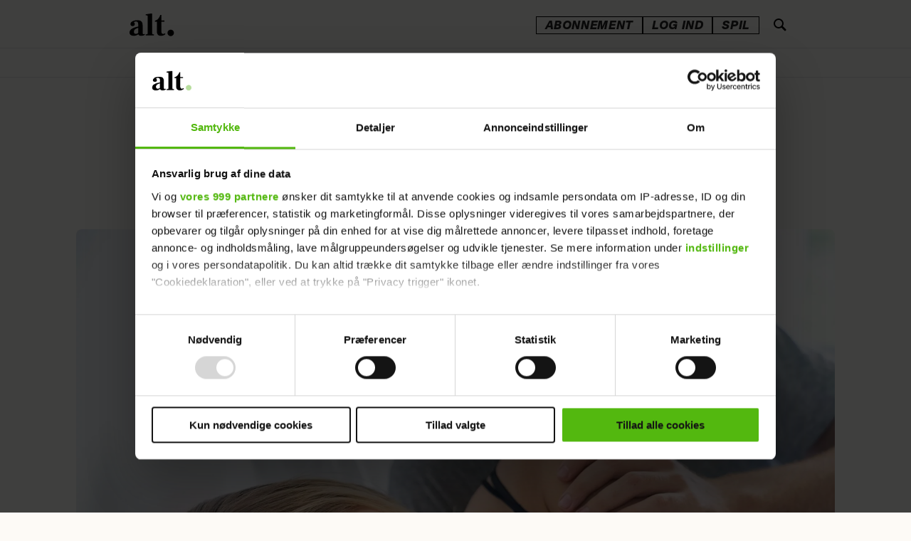

--- FILE ---
content_type: text/html; charset=UTF-8
request_url: https://www.alt.dk/sundhed/er-manglende-sex-grund-nok-til-at-blive-skilt/1523547
body_size: 62565
content:
<!DOCTYPE html>
<html lang="da-DK" dir="ltr" class="resp_fonts" data-section="sundhed">

    <head>
        <link rel="preconnect" href="https://consent.cookiebot.com">
        <link rel="preconnect" href="https://tags.adnuntius.com">
        <link rel="preconnect" href="https://macro.adnami.io">
        <link rel="preconnect" href="https://static.readpeak.com">

                
                <title>Er manglende sex grund nok til at blive skilt?</title>
                <meta name="title" content="Er manglende sex grund nok til at blive skilt?">
                <meta name="description" content="Der er mange par, hvor den ene føler, at de ikke har nok sex. Læs med når Daisy Løvendahl hjælper dem med at genfinde hinanden.">
                <meta http-equiv="Content-Type" content="text/html; charset=utf-8">
                <link rel="canonical" href="https://www.alt.dk/sundhed/er-manglende-sex-grund-nok-til-at-blive-skilt/1523547">
                <meta name="viewport" content="width=device-width, initial-scale=1">
                
                <meta property="og:type" content="article">
                <meta property="og:title" content="Er manglende sex grund nok til at blive skilt?">
                <meta property="og:description" content="Der er mange par, hvor den ene føler, at de ikke har nok sex. Læs med når Daisy Løvendahl hjælper dem med at genfinde hinanden.">
                <meta property="article:published_time" content="2021-12-30T08:00:41.000Z">
                <meta property="article:modified_time" content="2025-03-24T21:03:57.000Z">
                <meta property="article:author" content="Af: Daisy Løvendahl&lt;br &#x2F;&gt;Foto: Getty Images ">
                <meta property="article:author" content="&lt;a href&#x3D;&quot;https:&#x2F;&#x2F;www.alt.dk&#x2F;sundhed&quot;&gt;Sundhed&lt;&#x2F;a&gt; ">
                <meta property="article:author" content="&lt;a href&#x3D;&quot;https:&#x2F;&#x2F;www.alt.dk&#x2F;emner&#x2F;alt-for-damerne&quot;&gt;ALT for damerne&lt;&#x2F;a&gt; ">
                <meta property="article:author" content=" ">
                <meta property="article:tag" content="parforhold">
                <meta property="article:tag" content="alt-for-damerne">
                <meta property="article:tag" content="psykologi">
                <meta property="article:tag" content="sex">
                <meta property="article:tag" content="sundhed">
                <meta property="og:image" content="https://image.alt.dk/1523915.jpg?imageId=1523915&panox=0&panoy=0&panow=0&panoh=0&width=1200&height=683">
                <meta property="og:image:width" content="1200">
                <meta property="og:image:height" content="684">
                <meta name="twitter:card" content="summary_large_image">
                
                <meta name="twitter:title" content="Er manglende sex grund nok til at blive skilt?">
                <meta name="twitter:description" content="Der er mange par, hvor den ene føler, at de ikke har nok sex. Læs med når Daisy Løvendahl hjælper dem med at genfinde hinanden.">
                <meta name="twitter:image" content="https://image.alt.dk/1523915.jpg?imageId=1523915&panox=0&panoy=0&panow=0&panoh=0&width=1200&height=683">

                
                <script >window.dataLayer = window.dataLayer || [];
    window.dataLayer.push({
        'event': 'pageview',
        'customUrl': (() => {
            let url = window.location.href;
            const isEuromanSite = window?.Dac?.clientData?.siteAlias === 'euroman';
            const publishedDate = new Date("");
            const migrationDate = isEuromanSite ? new Date(2024, 11, 10) : new Date(2024, 8, 4); 

            if ((publishedDate <= migrationDate) && isEuromanSite) {
                let urlParts = url.split('/');
                urlParts.pop(); 
                url = urlParts.join('/');
            }

            return url;
        })()
    });</script><script >(function(w,d,s,l,i){w[l]=w[l]||[];w[l].push({'gtm.start':
new Date().getTime(),event:'gtm.js'});var f=d.getElementsByTagName(s)[0],
j=d.createElement(s),dl=l!='dataLayer'?'&l='+l:'';j.async=true;j.src=
'https://www.googletagmanager.com/gtm.js?id='+i+dl;f.parentNode.insertBefore(j,f);
})(window,document,'script','dataLayer','GTM-NSZ8V7P');</script><script async src="https://cncptx.com/pubscript/alt.dk_test_prod.js"></script><script async src="https://static.readpeak.com/js/rp-int.js"></script><script >(function() {
    const tags = Array.from(
      document.querySelectorAll('meta[property="article:tag"]')
    ).map(el => el.getAttribute('content')).filter(Boolean);

    if (tags.length) {
      globalThis.siteTargeting = { articletags: tags };
    }
  })();</script><script >(function () {
        const serviceHost = 'https://paywall.paywall.storyhouseegmont.com';
        const getFileTagsAction = serviceHost + '/api/getfiletags';

        fetch(getFileTagsAction, {
            method: 'get',
            headers: {
                'Content-Type': 'application/json',
            }
        })
        .then((response) => response.json())
        .then((data) => {
            data['javaScriptTags'][0] = data['javaScriptTags'][0].replace('https://stegmontpaywallappprod.z6.web.core.windows.net', 'https://stegmontpaywallappprod-eedpfzhwg2h8hwh6.a01.azurefd.net');
            data['styleSheetTags'][0] = data['styleSheetTags'][0].replace('https://stegmontpaywallappprod.z6.web.core.windows.net', 'https://stegmontpaywallappprod-eedpfzhwg2h8hwh6.a01.azurefd.net');

            let jsUrl = data['javaScriptTags'] ? /src=\s*"(.+?)\"/.exec(data['javaScriptTags'][0])[1] : '';
            if (jsUrl) createPaywallScript(jsUrl); 
            const head = document.getElementsByTagName('head')[0];
            head.insertAdjacentHTML('beforeend', data['styleSheetTags'][0]);
        })
        .catch((error) => {
            console.error('Error: ', error);
        });

        function createPaywallScript(url) {
            const script = document.createElement('script');
            script.src = url;
            script.type = 'module';
            document.body.appendChild(script);
        }
    })();</script>
                <style >.bodytext p a {
    font-family: "Frank Ruhl Libre" !important;
    font-weight: 600 !important;
}

.bodytext article .bg-senary .kicker,  .bodytext article .bg-tertiary .kicker, .bodytext article .bg-quaternary .kicker{
    color: #101010 !important;
}</style>
                <link rel="stylesheet" href="https://web.braintainment.com/pub/config/altdk/css/custom_client.css">
                <meta property="og:url" content="https://www.alt.dk/sundhed/er-manglende-sex-grund-nok-til-at-blive-skilt/1523547">
                        <link type="image/png" rel="icon" sizes="16x16" href="/view-resources/egmontdk/public/alt/favicon/favicon-16x16.png">
                        <link type="image/png" rel="icon" sizes="32x32" href="/view-resources/egmontdk/public/alt/favicon/favicon-32x32.png">
                        <link type="image/png" rel="apple-touch-icon" sizes="60x60" href="/view-resources/egmontdk/public/alt/favicon/apple-icon-60x60.png">
                        <link type="image/png" rel="apple-touch-icon" sizes="72x72" href="/view-resources/egmontdk/public/alt/favicon/apple-icon-72x72.png">
                        <link type="image/png" rel="apple-touch-icon" sizes="120x120" href="/view-resources/egmontdk/public/alt/favicon/apple-icon-120x120.png">
                        <link type="image/png" rel="apple-touch-icon" sizes="180x180" href="/view-resources/egmontdk/public/alt/favicon/apple-icon-180x180.png">
                <link href="https://fonts.googleapis.com/css?family=Merriweather:300,400,700,900" rel="stylesheet"  media="print" onload="this.media='all'" >
                <link rel="stylesheet" href="/view-resources/view/css/grid.css?v=1769423674-L4">
                <link rel="stylesheet" href="/view-resources/view/css/main.css?v=1769423674-L4">
                <link rel="stylesheet" href="/view-resources/view/css/colors.css?v=1769423674-L4">
                <link rel="stylesheet" href="/view-resources/view/css/print.css?v=1769423674-L4" media="print">
                <link rel="stylesheet" href="/view-resources/view/css/foundation-icons/foundation-icons.css?v=1769423674-L4">
                <link rel="stylesheet" href="/view-resources/egmontdk/view/css/elements.css?v=1769423674-L4">
                <link rel="stylesheet" href="/view-resources/egmontdk/view/css/site/alt.css?v=1769423674-L4">
                <style data-key="custom_properties">
                    :root{--primary: rgba(16,16,16,1);--secondary: rgba(253,250,246,1);--tertiary: rgba(219,48,6,1);--quaternary: rgba(255,232,112,1);--bg-secondary: rgba(123,75,255,1);--bg-tertiary: rgba(213,199,255,1);--bg-quaternary: rgba(255,232,112,1);--bg-senary: rgba(255,155,199,1);--bg-primary: rgba(253,250,246,1);--bg-septenary: rgba(16,16,16,1);--bg-octonary: rgba(255,246,244,1);--bg-nonary: rgba(255,250,237,1);--bg-quinary: rgba(219,48,6,1);}
                </style>
                <style data-key="background_colors">
                    .bg-secondary {background-color: rgba(123,87,255,1);color: #fff;}.bg-tertiary {background-color: rgba(213,199,255,1);}.bg-quaternary {background-color: rgba(255,232,112,1);}.bg-senary {background-color: rgba(255,155,199,1);}.bg-primary {background-color: rgba(253,250,246,1);}.bg-septenary {background-color: rgba(16,16,16,1);color: #fff;}.bg-octonary {background-color: rgba(255,246,244,1);}.bg-nonary {background-color: rgba(255,250,237,1);}.bg-quinary {background-color: rgba(230,38,0,1);color: #fff;}@media (max-width: 1023px) { .color_mobile_bg-secondary {background-color: rgba(123,75,255,1);color: #fff;}}@media (max-width: 1023px) { .color_mobile_bg-tertiary {background-color: rgba(213,199,255,1);}}@media (max-width: 1023px) { .color_mobile_bg-quaternary {background-color: rgba(255,232,112,1);}}@media (max-width: 1023px) { .color_mobile_bg-senary {background-color: rgba(255,155,199,1);}}@media (max-width: 1023px) { .color_mobile_bg-primary {background-color: rgba(253,250,246,1);}}@media (max-width: 1023px) { .color_mobile_bg-septenary {background-color: rgba(16,16,16,1);color: #fff;}}@media (max-width: 1023px) { .color_mobile_bg-octonary {background-color: rgba(255,246,244,1);}}@media (max-width: 1023px) { .color_mobile_bg-nonary {background-color: rgba(255,250,237,1);}}@media (max-width: 1023px) { .color_mobile_bg-quinary {background-color: rgba(219,48,6,1);color: #fff;}}
                </style>
                <style data-key="background_colors_opacity">
                    .bg-secondary.op-bg_20 {background-color: rgba(123, 87, 255, 0.2);color: #fff;}.bg-secondary.op-bg_40 {background-color: rgba(123, 87, 255, 0.4);color: #fff;}.bg-secondary.op-bg_60 {background-color: rgba(123, 87, 255, 0.6);color: #fff;}.bg-secondary.op-bg_80 {background-color: rgba(123, 87, 255, 0.8);color: #fff;}.bg-tertiary.op-bg_20 {background-color: rgba(213, 199, 255, 0.2);}.bg-tertiary.op-bg_40 {background-color: rgba(213, 199, 255, 0.4);}.bg-tertiary.op-bg_60 {background-color: rgba(213, 199, 255, 0.6);}.bg-tertiary.op-bg_80 {background-color: rgba(213, 199, 255, 0.8);}.bg-quaternary.op-bg_20 {background-color: rgba(255, 232, 112, 0.2);}.bg-quaternary.op-bg_40 {background-color: rgba(255, 232, 112, 0.4);}.bg-quaternary.op-bg_60 {background-color: rgba(255, 232, 112, 0.6);}.bg-quaternary.op-bg_80 {background-color: rgba(255, 232, 112, 0.8);}.bg-senary.op-bg_20 {background-color: rgba(255, 155, 199, 0.2);}.bg-senary.op-bg_40 {background-color: rgba(255, 155, 199, 0.4);}.bg-senary.op-bg_60 {background-color: rgba(255, 155, 199, 0.6);}.bg-senary.op-bg_80 {background-color: rgba(255, 155, 199, 0.8);}.bg-primary.op-bg_20 {background-color: rgba(253, 250, 246, 0.2);}.bg-primary.op-bg_40 {background-color: rgba(253, 250, 246, 0.4);}.bg-primary.op-bg_60 {background-color: rgba(253, 250, 246, 0.6);}.bg-primary.op-bg_80 {background-color: rgba(253, 250, 246, 0.8);}.bg-septenary.op-bg_20 {background-color: rgba(16, 16, 16, 0.2);color: #fff;}.bg-septenary.op-bg_40 {background-color: rgba(16, 16, 16, 0.4);color: #fff;}.bg-septenary.op-bg_60 {background-color: rgba(16, 16, 16, 0.6);color: #fff;}.bg-septenary.op-bg_80 {background-color: rgba(16, 16, 16, 0.8);color: #fff;}.bg-octonary.op-bg_20 {background-color: rgba(255, 246, 244, 0.2);}.bg-octonary.op-bg_40 {background-color: rgba(255, 246, 244, 0.4);}.bg-octonary.op-bg_60 {background-color: rgba(255, 246, 244, 0.6);}.bg-octonary.op-bg_80 {background-color: rgba(255, 246, 244, 0.8);}.bg-nonary.op-bg_20 {background-color: rgba(255, 250, 237, 0.2);}.bg-nonary.op-bg_40 {background-color: rgba(255, 250, 237, 0.4);}.bg-nonary.op-bg_60 {background-color: rgba(255, 250, 237, 0.6);}.bg-nonary.op-bg_80 {background-color: rgba(255, 250, 237, 0.8);}.bg-quinary.op-bg_20 {background-color: rgba(230, 38, 0, 0.2);color: #fff;}.bg-quinary.op-bg_40 {background-color: rgba(230, 38, 0, 0.4);color: #fff;}.bg-quinary.op-bg_60 {background-color: rgba(230, 38, 0, 0.6);color: #fff;}.bg-quinary.op-bg_80 {background-color: rgba(230, 38, 0, 0.8);color: #fff;}@media (max-width: 1023px) { .color_mobile_bg-secondary.op-bg_20 {background-color: rgba(123, 75, 255, 0.2);color: #fff;}}@media (max-width: 1023px) { .color_mobile_bg-secondary.op-bg_40 {background-color: rgba(123, 75, 255, 0.4);color: #fff;}}@media (max-width: 1023px) { .color_mobile_bg-secondary.op-bg_60 {background-color: rgba(123, 75, 255, 0.6);color: #fff;}}@media (max-width: 1023px) { .color_mobile_bg-secondary.op-bg_80 {background-color: rgba(123, 75, 255, 0.8);color: #fff;}}@media (max-width: 1023px) { .color_mobile_bg-tertiary.op-bg_20 {background-color: rgba(213, 199, 255, 0.2);}}@media (max-width: 1023px) { .color_mobile_bg-tertiary.op-bg_40 {background-color: rgba(213, 199, 255, 0.4);}}@media (max-width: 1023px) { .color_mobile_bg-tertiary.op-bg_60 {background-color: rgba(213, 199, 255, 0.6);}}@media (max-width: 1023px) { .color_mobile_bg-tertiary.op-bg_80 {background-color: rgba(213, 199, 255, 0.8);}}@media (max-width: 1023px) { .color_mobile_bg-quaternary.op-bg_20 {background-color: rgba(255, 232, 112, 0.2);}}@media (max-width: 1023px) { .color_mobile_bg-quaternary.op-bg_40 {background-color: rgba(255, 232, 112, 0.4);}}@media (max-width: 1023px) { .color_mobile_bg-quaternary.op-bg_60 {background-color: rgba(255, 232, 112, 0.6);}}@media (max-width: 1023px) { .color_mobile_bg-quaternary.op-bg_80 {background-color: rgba(255, 232, 112, 0.8);}}@media (max-width: 1023px) { .color_mobile_bg-senary.op-bg_20 {background-color: rgba(255, 155, 199, 0.2);}}@media (max-width: 1023px) { .color_mobile_bg-senary.op-bg_40 {background-color: rgba(255, 155, 199, 0.4);}}@media (max-width: 1023px) { .color_mobile_bg-senary.op-bg_60 {background-color: rgba(255, 155, 199, 0.6);}}@media (max-width: 1023px) { .color_mobile_bg-senary.op-bg_80 {background-color: rgba(255, 155, 199, 0.8);}}@media (max-width: 1023px) { .color_mobile_bg-primary.op-bg_20 {background-color: rgba(253, 250, 246, 0.2);}}@media (max-width: 1023px) { .color_mobile_bg-primary.op-bg_40 {background-color: rgba(253, 250, 246, 0.4);}}@media (max-width: 1023px) { .color_mobile_bg-primary.op-bg_60 {background-color: rgba(253, 250, 246, 0.6);}}@media (max-width: 1023px) { .color_mobile_bg-primary.op-bg_80 {background-color: rgba(253, 250, 246, 0.8);}}@media (max-width: 1023px) { .color_mobile_bg-septenary.op-bg_20 {background-color: rgba(16, 16, 16, 0.2);color: #fff;}}@media (max-width: 1023px) { .color_mobile_bg-septenary.op-bg_40 {background-color: rgba(16, 16, 16, 0.4);color: #fff;}}@media (max-width: 1023px) { .color_mobile_bg-septenary.op-bg_60 {background-color: rgba(16, 16, 16, 0.6);color: #fff;}}@media (max-width: 1023px) { .color_mobile_bg-septenary.op-bg_80 {background-color: rgba(16, 16, 16, 0.8);color: #fff;}}@media (max-width: 1023px) { .color_mobile_bg-octonary.op-bg_20 {background-color: rgba(255, 246, 244, 0.2);}}@media (max-width: 1023px) { .color_mobile_bg-octonary.op-bg_40 {background-color: rgba(255, 246, 244, 0.4);}}@media (max-width: 1023px) { .color_mobile_bg-octonary.op-bg_60 {background-color: rgba(255, 246, 244, 0.6);}}@media (max-width: 1023px) { .color_mobile_bg-octonary.op-bg_80 {background-color: rgba(255, 246, 244, 0.8);}}@media (max-width: 1023px) { .color_mobile_bg-nonary.op-bg_20 {background-color: rgba(255, 250, 237, 0.2);}}@media (max-width: 1023px) { .color_mobile_bg-nonary.op-bg_40 {background-color: rgba(255, 250, 237, 0.4);}}@media (max-width: 1023px) { .color_mobile_bg-nonary.op-bg_60 {background-color: rgba(255, 250, 237, 0.6);}}@media (max-width: 1023px) { .color_mobile_bg-nonary.op-bg_80 {background-color: rgba(255, 250, 237, 0.8);}}@media (max-width: 1023px) { .color_mobile_bg-quinary.op-bg_20 {background-color: rgba(219, 48, 6, 0.2);color: #fff;}}@media (max-width: 1023px) { .color_mobile_bg-quinary.op-bg_40 {background-color: rgba(219, 48, 6, 0.4);color: #fff;}}@media (max-width: 1023px) { .color_mobile_bg-quinary.op-bg_60 {background-color: rgba(219, 48, 6, 0.6);color: #fff;}}@media (max-width: 1023px) { .color_mobile_bg-quinary.op-bg_80 {background-color: rgba(219, 48, 6, 0.8);color: #fff;}}
                </style>
                <style data-key="border_colors">
                    .border-bg-secondary{--border-color: var(--bg-secondary);}.mobile_border-bg-secondary{--mobile-border-color: var(--bg-secondary);}.border-bg-tertiary{--border-color: var(--bg-tertiary);}.mobile_border-bg-tertiary{--mobile-border-color: var(--bg-tertiary);}.border-bg-quaternary{--border-color: var(--bg-quaternary);}.mobile_border-bg-quaternary{--mobile-border-color: var(--bg-quaternary);}.border-bg-senary{--border-color: var(--bg-senary);}.mobile_border-bg-senary{--mobile-border-color: var(--bg-senary);}.border-bg-primary{--border-color: var(--bg-primary);}.mobile_border-bg-primary{--mobile-border-color: var(--bg-primary);}.border-bg-septenary{--border-color: var(--bg-septenary);}.mobile_border-bg-septenary{--mobile-border-color: var(--bg-septenary);}.border-bg-octonary{--border-color: var(--bg-octonary);}.mobile_border-bg-octonary{--mobile-border-color: var(--bg-octonary);}.border-bg-nonary{--border-color: var(--bg-nonary);}.mobile_border-bg-nonary{--mobile-border-color: var(--bg-nonary);}.border-bg-quinary{--border-color: var(--bg-quinary);}.mobile_border-bg-quinary{--mobile-border-color: var(--bg-quinary);}
                </style>
                <style data-key="font_colors">
                    .primary {color: rgba(16,16,16,1) !important;}.secondary {color: rgba(255,255,255,1) !important;}.tertiary {color: rgba(219,48,6,1) !important;}.quaternary {color: rgba(255,232,112,1) !important;}@media (max-width: 1023px) { .color_mobile_primary {color: rgba(16,16,16,1) !important;}}@media (max-width: 1023px) { .color_mobile_secondary {color: rgba(253,250,246,1) !important;}}@media (max-width: 1023px) { .color_mobile_tertiary {color: rgba(219,48,6,1) !important;}}@media (max-width: 1023px) { .color_mobile_quaternary {color: rgba(255,232,112,1) !important;}}
                </style>
                <style data-key="image_gradient">
                    .image-gradient-bg-secondary{--background-color: var(--bg-secondary);}.color_mobile_image-gradient-bg-secondary{--mobile-background-color: var(--bg-secondary);}.image-gradient-bg-tertiary{--background-color: var(--bg-tertiary);}.color_mobile_image-gradient-bg-tertiary{--mobile-background-color: var(--bg-tertiary);}.image-gradient-bg-quaternary{--background-color: var(--bg-quaternary);}.color_mobile_image-gradient-bg-quaternary{--mobile-background-color: var(--bg-quaternary);}.image-gradient-bg-senary{--background-color: var(--bg-senary);}.color_mobile_image-gradient-bg-senary{--mobile-background-color: var(--bg-senary);}.image-gradient-bg-primary{--background-color: var(--bg-primary);}.color_mobile_image-gradient-bg-primary{--mobile-background-color: var(--bg-primary);}.image-gradient-bg-septenary{--background-color: var(--bg-septenary);}.color_mobile_image-gradient-bg-septenary{--mobile-background-color: var(--bg-septenary);}.image-gradient-bg-octonary{--background-color: var(--bg-octonary);}.color_mobile_image-gradient-bg-octonary{--mobile-background-color: var(--bg-octonary);}.image-gradient-bg-nonary{--background-color: var(--bg-nonary);}.color_mobile_image-gradient-bg-nonary{--mobile-background-color: var(--bg-nonary);}.image-gradient-bg-quinary{--background-color: var(--bg-quinary);}.color_mobile_image-gradient-bg-quinary{--mobile-background-color: var(--bg-quinary);}
                </style>
<script src="/view-resources/public/common/JWTCookie.js?v=1769423674-L4"></script>
<script src="/view-resources/public/common/Paywall.js?v=1769423674-L4"></script>
                <script>
                window.Dac = window.Dac || {};
                (function () {
                    if (navigator) {
                        window.Dac.clientData = {
                            language: navigator.language,
                            userAgent: navigator.userAgent,
                            innerWidth: window.innerWidth,
                            innerHeight: window.innerHeight,
                            deviceByMediaQuery: getDeviceByMediaQuery(),
                            labDevice: 'desktop', // Device from labrador
                            device: 'desktop', // Device from varnish
                            paywall: {
                                isAuthenticated: isPaywallAuthenticated(),
                                toggleAuthenticatedContent: toggleAuthenticatedContent,
                                requiredProducts: [],
                            },
                            page: {
                                id: '1523547',
                                extId: 'alt-676309'
                            },
                            siteAlias: 'alt',
                            debug: window.location.href.includes('debug=1')
                        };
                        function getDeviceByMediaQuery() {
                            if (window.matchMedia('(max-width: 767px)').matches) return 'mobile';
                            if (window.matchMedia('(max-width: 1023px)').matches) return 'tablet';
                            return 'desktop';
                        }

                        function isPaywallAuthenticated() {
                            if (window.Dac && window.Dac.JWTCookie) {
                                var JWTCookie = new Dac.JWTCookie({ debug: false });
                                return JWTCookie.isAuthenticated();
                            }
                            return false;
                        }

                        function toggleAuthenticatedContent(settings) {
                            if (!window.Dac || !window.Dac.Paywall) {
                                return;
                            }
                            var Paywall = new Dac.Paywall();
                            var updateDOM = Paywall.updateDOM;

                            if(settings && settings.displayUserName) {
                                var userName = Paywall.getUserName().then((userName) => {
                                    updateDOM(userName !== false, userName, settings.optionalGreetingText);
                                });
                            } else {
                                updateDOM(window.Dac.clientData.paywall.isAuthenticated);
                            }
                        }
                    }
                }());
                </script>                    <script type="module" src="/view-resources/baseview/public/common/baseview/moduleHandlers.js?v=1769423674-L4" data-cookieconsent="ignore"></script>
                    <script type="module" src="/view-resources/egmontdk/build/front/egmontdk.js?v=1769423674-L4" data-cookieconsent="ignore"></script>
                    <script type="module" src="/view-resources/egmontdk/public/DomManipulation.js?v=1769423674-L4" data-cookieconsent="ignore"></script>
                    <script type="module" src="/view-resources/egmontdk/public/data.js?v=1769423674-L4" data-cookieconsent="ignore"></script>

                                
                <link href="https://fonts.googleapis.com/css?family=Frank+Ruhl+Libre:regular,700,900,300" rel="stylesheet"  media="print" onload="this.media='all'" >
                <style id="dachser-vieweditor-styles">
                    .bodytext > h2 { font-family: "Frank Ruhl Libre"; font-weight: 700; font-style: normal; font-size: 1.9375rem; line-height: 35px; }@media (max-width: 767px) { .resp_fonts .bodytext > h2 {font-size: calc(0.262vw * 25); line-height: 29px; } }
                    .bodytext > h3 { font-family: "Frank Ruhl Libre"; font-weight: 700; font-style: normal; font-size: 1.5625rem; line-height: 29px; }@media (max-width: 767px) { .resp_fonts .bodytext > h3 {font-size: calc(0.262vw * 25); line-height: 29px; } }
                    .articleHeader .headline { font-family: "Frank Ruhl Libre"; font-weight: 700; font-style: normal; font-size: 2.4375rem; line-height: 41px; }@media (max-width: 767px) { .resp_fonts .articleHeader .headline {font-size: calc(0.262vw * 31); line-height: 35px; } }
                    .bodytext { font-family: "Frank Ruhl Libre"; font-weight: normal; font-style: normal; font-size: 1.25rem; line-height: 30px; }@media (max-width: 767px) { .resp_fonts .bodytext {font-size: calc(0.262vw * 20); line-height: 30px; } }
                    article .meta .dates { font-family: "Libre Franklin"; font-weight: normal; font-style: normal; }
                    .articleHeader .kicker { font-family: "Libre Franklin"; font-weight: normal; font-style: normal; }
                    .toplist ul li .text h4 { font-family: "Frank Ruhl Libre"; font-weight: normal; font-style: normal; }@media (max-width: 767px) { .resp_fonts .toplist ul li .text h4 {font-size: calc(0.262vw * 14); } }
                    .font-FrankRuhlLibre { font-family: "Frank Ruhl Libre" !important; }
                    .font-FrankRuhlLibre.font-weight-normal { font-weight: normal !important; }
                    .font-FrankRuhlLibre.font-weight-bold { font-weight: 700 !important; }
                    .font-FrankRuhlLibre.font-weight-black { font-weight: 900 !important; }
                    .font-FrankRuhlLibre.font-weight-light { font-weight: 300 !important; }
                    .font-Nacelle { font-family: "Nacelle" !important; }
                    .font-Nacelle.font-weight-normal { font-weight: normal !important; }
                    .font-Nacelle.font-weight-light { font-weight: 200 !important; }
                    .font-Nacelle.font-weight-bold { font-weight: 700 !important; }
                    .font-Nacelle.font-weight-black { font-weight: 800 !important; }
                </style>
                <style id="css_variables"></style>
                <script>
                    window.dachserData = {
                        _data: {},
                        _instances: {},
                        get: function(key) {
                            return dachserData._data[key] || null;
                        },
                        set: function(key, value) {
                            dachserData._data[key] = value;
                        },
                        push: function(key, value) {
                            if (!dachserData._data[key]) {
                                dachserData._data[key] = [];
                            }
                            dachserData._data[key].push(value);
                        },
                        setInstance: function(key, identifier, instance) {
                            if (!dachserData._instances[key]) {
                                dachserData._instances[key] = {};
                            }
                            dachserData._instances[key][identifier] = instance;
                        },
                        getInstance: function(key, identifier) {
                            return dachserData._instances[key] ? dachserData._instances[key][identifier] || null : null;
                        },
                        reflow: () => {}
                    };
                </script>
                

                <script type="application/ld+json">
                [{"@context":"http://schema.org","@type":"WebSite","name":"alt","url":"https://www.alt.dk"},{"@context":"https://schema.org","@type":"NewsArticle","headline":"Er manglende sex grund nok til at blive skilt?","description":"Der er mange par, hvor den ene føler, at de ikke har nok sex. Læs med når Daisy Løvendahl hjælper dem med at genfinde hinanden.","availableLanguage":[{"@type":"Language","alternateName":"da-DK"}],"images":["null&width=1200","null&width=1200"],"author":[{"@type":"Person","name":"Af: Daisy Løvendahl<br />Foto: Getty Images null"},{"@type":"Person","name":"<a href=\"https://www.alt.dk/sundhed\">Sundhed</a> null"},{"@type":"Person","name":"<a href=\"https://www.alt.dk/emner/alt-for-damerne\">ALT for damerne</a> null"},{"@type":"Person","name":" null"}],"publisher":{"@type":"Organization","name":"alt","logo":{"@type":"ImageObject","url":"/view-resources/egmontdk/public/alt/logo.svg"}},"datePublished":"2021-12-30T08:00:41.000Z","dateModified":"2025-03-24T21:03:57.000Z"}]
                </script>                
                <script data-cookieconsent="ignore">window.pp_gemius_dnt = 0;
	
    function runGemius(){
	   
       window.pp_gemius_identifier = '0nTgHWNdf3aVO1LDRuyNFPWW33ldCm8E0tAOWx3E2sb.57';
// lines below shouldn't be edited
function gemius_pending(i) { window[i] = window[i] || function() {var x = window[i+'_pdata'] = window[i+'_pdata'] || []; x[x.length]=arguments;};};gemius_pending('gemius_hit'); gemius_pending('gemius_event'); gemius_pending('pp_gemius_hit'); gemius_pending('pp_gemius_event');(function(d,t) {try {var gt=d.createElement(t),s=d.getElementsByTagName(t)[0],l='http'+((location.protocol=='https:')?'s':''); gt.setAttribute('async','async');gt.setAttribute('defer','defer'); gt.src=l+'://gadk.hit.gemius.pl/xgemius.js'; s.parentNode.insertBefore(gt,s);} catch (e) {}})(document,'script');
    }
function CookiebotCallback_OnDecline(){
		window.pp_gemius_dnt = 1;
		runGemius();
}
function CookiebotCallback_OnAccept() {
   	if (!Cookiebot.consent.statistics)
	{
		window.pp_gemius_dnt = 1;
		runGemius();
	} else {
		runGemius();
	}
}</script><script >document.addEventListener("DOMContentLoaded", function () {
    const validAuthors = [
        "susanne-knutzen",
"julie-bruun-lund",
"felicia-hey-brydesen",
"stephanie-duus",
"amalie-paarup-jensen",
"olivia-roerne",
"lotte-roentved-hjarnoe-knudsen",
"julie-nolsoee",
"louise-vilsboel"
    ];

  const bylines = document.querySelectorAll(".byline.column");

bylines.forEach(byline => {
  const first = byline.querySelector(".firstname")?.textContent?.trim();
  const last = byline.querySelector(".lastname")?.textContent?.trim();

  if (!first || !last) return;

  const normalizeDanish = str => str
    .replace(/æ/gi, match => match === 'Æ' ? 'Ae' : 'ae')
    .replace(/ø/gi, match => match === 'Ø' ? 'Oe' : 'oe')
    .replace(/å/gi, match => match === 'Å' ? 'Aa' : 'aa')
    .replace(/ö/gi, match => match === 'Ö' ? 'Oe' : 'oe');

  const slug = normalizeDanish(`${first}-${last}`)
    .toLowerCase()
    .replace(/\s+/g, '-');

  if (!validAuthors.includes(slug)) return;

  const authorUrl = `https://www.alt.dk/author/${slug}`;

  if (byline.closest("a.byline--public_url")) return;

  const anchor = document.createElement("a");
  anchor.href = authorUrl;
  anchor.className = "byline--public_url";

  byline.parentNode.insertBefore(anchor, byline);
  anchor.appendChild(byline);
});
});</script><script type="application/ld+json">{
  "@context": "https://schema.org",
  "@type": "NewsMediaOrganization",
  "name": "Alt.dk",
  "url": "https://www.alt.dk/",
  "logo": "https://www.alt.dk/view-resources/egmontdk/public/alt/logo.svg",
  "contactPoint": {
    "@type": "ContactPoint",
    "telephone": "+45 70 25 75 10",
    "contactType": "customer service",
    "areaServed": "DK",
    "availableLanguage": ["en","Danish"]
  },
  "sameAs": [
    "https://www.facebook.com/ALTdk/",
    "https://www.instagram.com/alt.dk/"
  ]
}</script>
                
                


        <meta property="article:section" content="sundhed">
<script>
var k5aMeta = { "paid": 0, "title": "Er manglende sex grund nok til at blive skilt?", "url": "https://www.alt.dk/sundhed/er-manglende-sex-grund-nok-til-at-blive-skilt/1523547", "login": (Dac.clientData.paywall.isAuthenticated ? 1 : 0), "subscriber": (Dac.clientData.paywall.isAuthenticated ? 1 : 0) };</script>
                <script type="text/plain" data-cookieconsent="statistics" src="//cl.k5a.io/6156b8c81b4d741e051f44c2.js" async></script>

                <script type="text/plain" data-cookieconsent="statistics" src="https://cl-eu4.k5a.io/641c18fab7b953054b6abac2.js" async></script>
        
        <style>
            :root {
                
                
            }
        </style>
        
        

            <!-- Start of Sleeknote signup and lead generation tool - www.sleeknote.com -->
            <script type="text/javascript">
              window.addEventListener("CookiebotOnLoad", () => {
                const hostname = window.location.hostname;
                if (hostname.includes('alt.dk') && Cookiebot.consent.marketing) {
                  (function () {
                    var sleeknoteScriptTag = document.createElement("script");
                    sleeknoteScriptTag.type = "text/javascript";
                    sleeknoteScriptTag.charset = "utf-8";
                    sleeknoteScriptTag.src = ("//sleeknotecustomerscripts.sleeknote.com/37134.js");
                    var s = document.getElementById("sleeknoteScript");
                    s.parentNode.insertBefore(sleeknoteScriptTag, s);
                  })();
                } else {
                  console.log("Sleeknote script not loaded: hostname check or marketing cookies not accepted");
                }
              });
            </script>
            <script id="sleeknoteScript" type="text/plain" data-cookieconsent="marketing"></script>

                <script type="application/ld+json">
                  {
                    "@context": "https://schema.org/",
                    "@type": "BreadcrumbList",
                    "itemListElement": [{
                      "@type": "ListItem",
                      "position": 1,
                      "name": "Forside",
                      "item": "https://www.alt.dk"
                    },{
                      "@type": "ListItem",
                      "position": 2,
                      "name": "Sundhed",
                      "item": "https://www.alt.dk/sundhed"
                    },{
                      "@type": "ListItem",
                      "position": 3,
                      "name": "Er manglende sex grund nok til at blive skilt?",
                      "item": "https://www.alt.dk/sundhed/er-manglende-sex-grund-nok-til-at-blive-skilt/1523547"
                    }]
                  }
                </script>

    </head>
    <body class="l4 article site_alt section_sundhed"
        
        data-shop="alt">

        
        <script>
        document.addEventListener("DOMContentLoaded", (event) => {
            setScrollbarWidth();
            window.addEventListener('resize', setScrollbarWidth);
        });
        function setScrollbarWidth() {
            const root = document.querySelector(':root');
            const width = (window.innerWidth - document.body.offsetWidth < 21) ? window.innerWidth - document.body.offsetWidth : 15;
            root.style.setProperty('--scrollbar-width', `${ width }px`);
        }
        </script>

        <div data-element-guid="11adda5b-3f13-4e0c-98b8-5bcf0c740819" class="placeholder placement-body-top">
<div data-element-guid="c64922ce-6983-4f82-a561-df2f94fa3ae2" class="column google-ad small-12 large-12 small-abs-12 large-abs-12"  style="">

            <span class="ad-label">Annonce</span>
            <div id="alt-dsk_top" class="adunit alt-dsk_top" style="min-height:1px;"></div>
</div>

</div>
        <a href="#main" class="skip-link">Hop til hovedindhold</a>

        <header class="pageElement pageHeader">
    <div class="row">
    <div class="row topRow">
<figure class="logo">
    <a href=" https://www.alt.dk/" aria-label="Gå til forside">
        <img src="/view-resources/egmontdk/public/alt/logo.svg"
            alt="Gå til forside. Logo, alt.dk"
            width="76"
            >
    </a>
</figure>
<nav class="navigation topBarMenu">
	<ul class="menu-list">
			<li class="first-list-item dac-hidden-desktop-down">
				<a href="https://mitblad.dk/" target="_blank">Abonnement</a>
			</li>
			<li class="first-list-item paywall-login login dac-paywall-not-authenticated">
				<a href="#" target="_self">Log ind</a>
			</li>
			<li class="first-list-item ">
				<a href="/spil" target="_self">Spil</a>
			</li>
			<li class="first-list-item profile dac-paywall-authenticated">
				<a href="/min-konto" target="_self">Min konto</a>
			</li>
	</ul>
</nav>


<div class="hamburger to-be-expanded search-popup" data-id="pageElements-6">
    <div class="positionRelative">
        <span class="hamburger-button hamburger-expander ">
            <button class="burger-btn" aria-label="Åpen meny" aria-expanded="false" aria-controls="hamburger-container-6" aria-haspopup="menu">
                    <i class="open search-icon custom-icon"></i>
                    <i class="close close-icon custom-icon"></i>
            </button>
        </span>
    </div>

        <div class="hamburger-container" id="hamburger-container-6">
            <div class="row">
                <div data-id="pageElements-7" class="search visible">    

    <form class="search-container" action="/cse" method="get" role="search">
        <label for="search-input-7" class="visuallyhidden">Søg</label>
        <input type="text" id="search-input-7" name="q" placeholder="SØG">

        <button type="submit" class="search-button" aria-label="Søg">
            <i class="open search-icon custom-icon"></i>
        </button>
    </form>
</div>
            </div>
        </div>
</div>

<script>
    (function(){
        const burgerButton = document.querySelector('[data-id="pageElements-6"] .burger-btn');
        const dropdownCloseSection = document.querySelector('[data-id="pageElements-6"] .dropdown-close-section');

        function toggleDropdown() {
            // Toggle the expanded class and aria-expanded attribute
            document.querySelector('[data-id="pageElements-6"].hamburger.to-be-expanded').classList.toggle('expanded');
            burgerButton.setAttribute('aria-expanded', burgerButton.getAttribute('aria-expanded') === 'true' ? 'false' : 'true');

            // This doesn't seem to do anything? But there's styling dependent on it some places
            document.body.classList.toggle('hamburger-expanded');
        }

        // Called via the eventlistener - if the key is Escape, toggle the dropdown and remove the eventlistener
        function closeDropdown(e) {
            if(e.key === 'Escape') {
                toggleDropdown();
                // Set the focus back on the button when clicking escape, so the user can continue tabbing down
                // the page in a natural flow
                document.querySelector('[data-id="pageElements-6"] .burger-btn').focus();
                window.removeEventListener('keydown', closeDropdown);
            }
        }

        if(burgerButton) {
            burgerButton.addEventListener('click', function(e) {
                e.preventDefault();
                toggleDropdown();

                // If the menu gets expanded, add the eventlistener that will close it on pressing Escape
                // else, remove the eventlistener otherwise it will continue to listen for escape even if the menu is closed.
                if(document.querySelector('[data-id="pageElements-6"] .burger-btn').getAttribute('aria-expanded') === 'true') {
                    window.addEventListener('keydown', closeDropdown);
                } else {
                    window.removeEventListener('keydown', closeDropdown);
                }
            })
        }
        if (dropdownCloseSection) {
            dropdownCloseSection.addEventListener('click', function(e) {
                e.preventDefault();
                toggleDropdown();
            });
        }

        document.querySelectorAll('.hamburger .hamburger-expander, .hamburger .hamburger-container, .stop-propagation').forEach(function (element) {
            element.addEventListener('click', function (e) {
                e.stopPropagation();
            });
        });
    }());
</script><div class="hamburger to-be-expanded dac-hidden-desktop-up" data-id="pageElements-8">
    <div class="positionRelative">
        <span class="hamburger-button hamburger-expander ">
            <button class="burger-btn" aria-label="Åpen meny" aria-expanded="false" aria-controls="hamburger-container-8" aria-haspopup="menu">
                    <i class="open menu-icon custom-icon"></i>
                    <i class="close close-icon custom-icon"></i>
            </button>
        </span>
    </div>

        <div class="hamburger-container" id="hamburger-container-8">
            <div class="row">
<nav class="navigation dropdownMenu expandable">
	<ul class="menu-list">
			<li class="first-list-item livsstil">
				<a href="/artikler" target="_self">Livsstil</a>
			</li>
			<li class="first-list-item mad">
				<a href="/mad" target="_self">Mad</a>
			</li>
			<li class="first-list-item born">
				<a href="/boern" target="_self">Børn</a>
			</li>
			<li class="first-list-item sundhed">
				<a href="/sundhed" target="_self">Sundhed</a>
			</li>
			<li class="first-list-item mode">
				<a href="/mode" target="_self">Mode</a>
			</li>
			<li class="first-list-item bolig">
				<a href="/bolig" target="_self">Bolig</a>
			</li>
			<li class="first-list-item kendte">
				<a href="/kendte" target="_self">Kendte</a>
			</li>
			<li class="first-list-item underholdning">
				<a href="/underholdning" target="_self">Underholdning</a>
			</li>
			<li class="first-list-item kongelige">
				<a href="/kongelige" target="_self">Kongelige</a>
			</li>
			<li class="first-list-item reality">
				<a href="/reality" target="_self">Reality</a>
			</li>
			<li class="first-list-item eurowoman">
				<a href="/eurowoman" target="_self">Eurowoman</a>
			</li>
			<li class="first-list-item vores-born">
				<a href="/boern" target="_self">Vores Børn</a>
			</li>
			<li class="first-list-item findalt">
				<a href="/findalt" target="_self">FindALT</a>
			</li>
	</ul>
</nav>

<script>
	(function () {
		// This is only called when the user presses the escape key.
		function closeElement(event, element) {
			if(event.key === 'Escape') {
				window.removeEventListener('keydown', closeElement);

				// Get all expanded elements and close them
				const expanded = document.querySelectorAll('nav.dropdownMenu.expandable .has-children.expanded');
				for (let i = 0; i < expanded.length; i++) {
					expanded[i].classList.remove('expanded');
					
					// Traverse up from the element the user has selected to see if it is a child of the expanded element
					// If it is, set focus to the first child, as that is the span element with tabindex. 
					// This is so that if the user has moved on from the menu, we shouldn't mess with the focus and flow
					if(document.activeElement.closest('.has-children') === expanded[i]) {
						expanded[i].children[0].focus();
					}
				}
			
			}
		}

		function toggleElement(event, element) {
			// Prevent the default link behavior
			event.preventDefault();

			// Check if there are other expanded elements and close them
			const expanded = document.querySelectorAll('nav.dropdownMenu.expandable .has-children.expanded');
			for (let i = 0; i < expanded.length; i++) {
				if(expanded[i] !== element.parentElement) {
					expanded[i].classList.remove('expanded');
				}
			}

			// Toggle the class "expanded" on the parent element
			// We toggle instead of add/remove the class because we don't know if we are opening or closing the element
			element.parentElement.classList.toggle('expanded');

			window.addEventListener('keydown', closeElement);
		}

		// Add extra element for carat and toggle functionality after the span or a element
		function addCarat(element) {
			const carat = document.createElement('span');
			carat.classList.add('carat');
			element.appendChild(carat);
		}

		// Get all elements with class "has-children" and add two events - one click event and one keydown event
		const hasChildren = document.querySelectorAll('nav.dropdownMenu.expandable .has-children > span');
		for (let i = 0; i < hasChildren.length; i++) {
			hasChildren[i].addEventListener('click', function(e) {
				toggleElement(e, this);
			})

			hasChildren[i].addEventListener('keydown', function (e) {
				// Check for both enter and space keys
				if(e.key === 'Enter' || e.key === ' ') {
					toggleElement(e, this);
				}
			});
		}

		// Get all elements with class "has-children" when toggleChildren is enabled and carat and toggle functionality 
		const hasChildrenToggle = document.querySelectorAll('nav.dropdownMenu.expandable.toggleChildren .has-children > span, nav.dropdownMenu.expandable.toggleChildren .has-children > a');
		for (let i = 0; i < hasChildrenToggle.length; i++) {

			// Add carat to the element
			addCarat(hasChildrenToggle[i]);

			if (hasChildrenToggle[i].tagName === 'A') {
				hasChildrenToggle[i].querySelector('span.carat').addEventListener('click', function(e) {
					toggleElement(e, hasChildrenToggle[i]);
				})

				hasChildrenToggle[i].querySelector('span.carat').addEventListener('keydown', function (e) {
					// Check for both enter and space keys
					if(e.key === 'Enter' || e.key === ' ') {
						toggleElement(e, hasChildrenToggle[i]);
					}
				});
			}
			
		}

	})();
</script>


            </div>
        </div>
</div>

<script>
    (function(){
        const burgerButton = document.querySelector('[data-id="pageElements-8"] .burger-btn');
        const dropdownCloseSection = document.querySelector('[data-id="pageElements-8"] .dropdown-close-section');

        function toggleDropdown() {
            // Toggle the expanded class and aria-expanded attribute
            document.querySelector('[data-id="pageElements-8"].hamburger.to-be-expanded').classList.toggle('expanded');
            burgerButton.setAttribute('aria-expanded', burgerButton.getAttribute('aria-expanded') === 'true' ? 'false' : 'true');

            // This doesn't seem to do anything? But there's styling dependent on it some places
            document.body.classList.toggle('hamburger-expanded');
        }

        // Called via the eventlistener - if the key is Escape, toggle the dropdown and remove the eventlistener
        function closeDropdown(e) {
            if(e.key === 'Escape') {
                toggleDropdown();
                // Set the focus back on the button when clicking escape, so the user can continue tabbing down
                // the page in a natural flow
                document.querySelector('[data-id="pageElements-8"] .burger-btn').focus();
                window.removeEventListener('keydown', closeDropdown);
            }
        }

        if(burgerButton) {
            burgerButton.addEventListener('click', function(e) {
                e.preventDefault();
                toggleDropdown();

                // If the menu gets expanded, add the eventlistener that will close it on pressing Escape
                // else, remove the eventlistener otherwise it will continue to listen for escape even if the menu is closed.
                if(document.querySelector('[data-id="pageElements-8"] .burger-btn').getAttribute('aria-expanded') === 'true') {
                    window.addEventListener('keydown', closeDropdown);
                } else {
                    window.removeEventListener('keydown', closeDropdown);
                }
            })
        }
        if (dropdownCloseSection) {
            dropdownCloseSection.addEventListener('click', function(e) {
                e.preventDefault();
                toggleDropdown();
            });
        }

        document.querySelectorAll('.hamburger .hamburger-expander, .hamburger .hamburger-container, .stop-propagation').forEach(function (element) {
            element.addEventListener('click', function (e) {
                e.stopPropagation();
            });
        });
    }());
</script>
</div>
<div class="row bottomRow">
<nav class="navigation bottomBarMenu expandable">
	<ul class="menu-list">
			<li class="first-list-item kendte dac-hidden-desktop-down">
				<a href="/kendte" target="_self">Kendte</a>
			</li>
			<li class="first-list-item underholdning dac-hidden-desktop-down">
				<a href="/underholdning" target="_self">Underholdning</a>
			</li>
			<li class="first-list-item kongelige dac-hidden-desktop-down">
				<a href="/kongelige" target="_self">Kongelige</a>
			</li>
			<li class="first-list-item reality dac-hidden-desktop-down">
				<a href="/reality" target="_self">Reality</a>
			</li>
			<li class="first-list-item livsstil has-children dac-hidden-desktop-down">
				<a href="/artikler" target="_self">Livsstil</a>
				<ul class="children">
					<li class="">
						<a href="/horoskop" target="_self">Horoskop</a>
					</li>
					<li class="">
						<a href="/emner/interview" target="_self">Interview</a>
					</li>
					<li class="">
						<a href="/emner/ligestilling" target="_self">Ligestilling</a>
					</li>
					<li class="">
						<a href="/emner/guide" target="_self">Guide</a>
					</li>
				</ul>
			</li>
			<li class="first-list-item mad has-children dac-hidden-desktop-down">
				<a href="/mad" target="_self">Mad</a>
				<ul class="children">
					<li class="dac-hidden-desktop-down">
						<a href="/emner/nem-aftensmad" target="_self">Nem aftensmad</a>
					</li>
					<li class="dac-hidden-desktop-down">
						<a href="/emner/kage" target="_self">Kage</a>
					</li>
					<li class="dac-hidden-desktop-down">
						<a href="/emner/drinks" target="_self">Drinks</a>
					</li>
					<li class="dac-hidden-desktop-down">
						<a href="/emner/pastaretter" target="_self">Pastaretter</a>
					</li>
					<li class="dac-hidden-desktop-down">
						<a href="/emner/snacks" target="_self">Snacks</a>
					</li>
				</ul>
			</li>
			<li class="first-list-item born has-children dac-hidden-desktop-down">
				<a href="/boern" target="_self">Børn</a>
				<ul class="children">
					<li class="dac-hidden-desktop-down">
						<a href="/emner/gravid-uge-for-uge" target="_self">Gravid uge for uge</a>
					</li>
					<li class="dac-hidden-desktop-down">
						<a href="/emner/pigenavne" target="_self">Pigenavne</a>
					</li>
					<li class="dac-hidden-desktop-down">
						<a href="/emner/drengenavne" target="_self">Drengenavne</a>
					</li>
					<li class="dac-hidden-desktop-down">
						<a href="/emner/baby" target="_self">Baby</a>
					</li>
					<li class="dac-hidden-desktop-down">
						<a href="/emner/skoleboern" target="_self">Skolebørn</a>
					</li>
				</ul>
			</li>
			<li class="first-list-item sundhed has-children dac-hidden-desktop-down">
				<a href="/sundhed" target="_self">Sundhed</a>
				<ul class="children">
					<li class="dac-hidden-desktop-down">
						<a href="/emner/vaegttab" target="_self">Vægttab</a>
					</li>
					<li class="dac-hidden-desktop-down">
						<a href="/emner/sex" target="_self">Sex</a>
					</li>
					<li class="dac-hidden-desktop-down">
						<a href="/emner/soevn" target="_self">Søvn</a>
					</li>
					<li class="dac-hidden-desktop-down">
						<a href="/emner/traeningsprogram" target="_self">Træningsprogram</a>
					</li>
				</ul>
			</li>
			<li class="first-list-item mode has-children dac-hidden-desktop-down">
				<a href="/mode" target="_self">Mode</a>
				<ul class="children">
					<li class="dac-hidden-desktop-down">
						<a href="/emner/trends" target="_self">Trends</a>
					</li>
					<li class="dac-hidden-desktop-down">
						<a href="/emner/skonhed" target="_self">Skønhed</a>
					</li>
					<li class="dac-hidden-desktop-down">
						<a href="/emner/makeup" target="_self">Makeup</a>
					</li>
					<li class="dac-hidden-desktop-down">
						<a href="/emner/haar" target="_self">Hår</a>
					</li>
				</ul>
			</li>
			<li class="first-list-item bolig has-children dac-hidden-desktop-down">
				<a href="/bolig" target="_self">Bolig</a>
				<ul class="children">
					<li class="dac-hidden-desktop-down">
						<a href="/emner/have" target="_self">Have</a>
					</li>
					<li class="dac-hidden-desktop-down">
						<a href="/emner/boligindretning" target="_self">Boligindretning</a>
					</li>
					<li class="dac-hidden-desktop-down">
						<a href="/emner/diy" target="_self">DIY</a>
					</li>
					<li class="dac-hidden-desktop-down">
						<a href="/emner/bornevaerelse" target="_self">Børneværelse</a>
					</li>
				</ul>
			</li>
			<li class="first-list-item eurowoman dac-hidden-desktop-down">
				<a href="/eurowoman" target="_self">Eurowoman</a>
			</li>
			<li class="first-list-item vores-born dac-hidden-desktop-down">
				<a href="/voresboern" target="_self">Vores Børn</a>
			</li>
	</ul>
</nav>

<script>
	(function () {
		// This is only called when the user presses the escape key.
		function closeElement(event, element) {
			if(event.key === 'Escape') {
				window.removeEventListener('keydown', closeElement);

				// Get all expanded elements and close them
				const expanded = document.querySelectorAll('nav.bottomBarMenu.expandable .has-children.expanded');
				for (let i = 0; i < expanded.length; i++) {
					expanded[i].classList.remove('expanded');
					
					// Traverse up from the element the user has selected to see if it is a child of the expanded element
					// If it is, set focus to the first child, as that is the span element with tabindex. 
					// This is so that if the user has moved on from the menu, we shouldn't mess with the focus and flow
					if(document.activeElement.closest('.has-children') === expanded[i]) {
						expanded[i].children[0].focus();
					}
				}
			
			}
		}

		function toggleElement(event, element) {
			// Prevent the default link behavior
			event.preventDefault();

			// Check if there are other expanded elements and close them
			const expanded = document.querySelectorAll('nav.bottomBarMenu.expandable .has-children.expanded');
			for (let i = 0; i < expanded.length; i++) {
				if(expanded[i] !== element.parentElement) {
					expanded[i].classList.remove('expanded');
				}
			}

			// Toggle the class "expanded" on the parent element
			// We toggle instead of add/remove the class because we don't know if we are opening or closing the element
			element.parentElement.classList.toggle('expanded');

			window.addEventListener('keydown', closeElement);
		}

		// Add extra element for carat and toggle functionality after the span or a element
		function addCarat(element) {
			const carat = document.createElement('span');
			carat.classList.add('carat');
			element.appendChild(carat);
		}

		// Get all elements with class "has-children" and add two events - one click event and one keydown event
		const hasChildren = document.querySelectorAll('nav.bottomBarMenu.expandable .has-children > span');
		for (let i = 0; i < hasChildren.length; i++) {
			hasChildren[i].addEventListener('click', function(e) {
				toggleElement(e, this);
			})

			hasChildren[i].addEventListener('keydown', function (e) {
				// Check for both enter and space keys
				if(e.key === 'Enter' || e.key === ' ') {
					toggleElement(e, this);
				}
			});
		}

		// Get all elements with class "has-children" when toggleChildren is enabled and carat and toggle functionality 
		const hasChildrenToggle = document.querySelectorAll('nav.bottomBarMenu.expandable.toggleChildren .has-children > span, nav.bottomBarMenu.expandable.toggleChildren .has-children > a');
		for (let i = 0; i < hasChildrenToggle.length; i++) {

			// Add carat to the element
			addCarat(hasChildrenToggle[i]);

			if (hasChildrenToggle[i].tagName === 'A') {
				hasChildrenToggle[i].querySelector('span.carat').addEventListener('click', function(e) {
					toggleElement(e, hasChildrenToggle[i]);
				})

				hasChildrenToggle[i].querySelector('span.carat').addEventListener('keydown', function (e) {
					// Check for both enter and space keys
					if(e.key === 'Enter' || e.key === ' ') {
						toggleElement(e, hasChildrenToggle[i]);
					}
				});
			}
			
		}

	})();
</script>


</div>

</div>


    <script>
        (function () {
            if (!'IntersectionObserver' in window) { return;}

            var scrollEvents = scrollEvents || [];

            if (scrollEvents) {
                const domInterface = {
                    classList: {
                        remove: () => {},
                        add: () => {}
                    },
                    style: {
                        cssText: ''
                    }
                };
                scrollEvents.forEach(function(event) {
                    var callback = function (entries, observer) {
                        if (!entries[0]) { return; }
                        if (entries[0].isIntersecting) {
                            event.styles.forEach(function(item) {
                                (document.querySelector(item.selector) || domInterface).style.cssText = "";
                            });
                            event.classes.forEach(function(item) {
                                item.class.forEach(function(classname) {
                                    (document.querySelector(item.selector) || domInterface).classList.remove(classname);
                                });
                            });
                        } else {
                            event.styles.forEach(function(item) {
                                (document.querySelector(item.selector) || domInterface).style.cssText = item.style;
                            });
                            event.classes.forEach(function(item) {
                                item.class.forEach(function(classname) {
                                    (document.querySelector(item.selector) || domInterface).classList.add(classname);
                                });
                            });
                        }
                    };

                    var observer = new IntersectionObserver(callback, {
                        rootMargin: event.offset,
                        threshold: 1
                    });
                    var target = document.querySelector(event.target);
                    if (target) {
                        observer.observe(target);
                    }
                });
            }
        }());

        window.Dac.clientData.paywall.toggleAuthenticatedContent(); 
    </script>
</header>


        
                


        <section class="main article">
            <div data-element-guid="15aa6982-0999-4c71-b42e-0f1dbd3788d6" class="placeholder placement-top">
<div data-element-guid="286fa4cb-7840-4d38-f66a-4855c5f8d9cd" class="column google-ad small-12 large-12 small-abs-12 large-abs-12 display-label"  style="">

            <span class="ad-label">Annonce</span>
            <div id="alt-lb1" class="adunit alt-lb1" style="min-height:180px;"></div>
</div>

</div>
            <main class="pageWidth">
                <article class=" ">

                    <section class="main article k5a-article" id="main" data-subscription-price="">

                        

                        <div data-element-guid="3c36ba4d-7555-4d87-9709-3487b67dfbd8" class="articleHeader articleHeaderColumn column">

    



    <div class="media">
            
            <figure data-element-guid="c4f1fed6-42b4-4c56-f94a-e634a38115e6" class="headerImage">
    <div class="img fullwidthTarget">
        <picture>
            <source srcset="https://image.alt.dk/1523629.webp?imageId=1523629&width=2116&height=1264&format=webp" 
                width="1058"
                height="632"
                media="(min-width: 768px)"
                type="image/webp">    
            <source srcset="https://image.alt.dk/1523629.webp?imageId=1523629&width=2116&height=1264&format=jpg" 
                width="1058"
                height="632"
                media="(min-width: 768px)"
                type="image/jpeg">    
            <source srcset="https://image.alt.dk/1523629.webp?imageId=1523629&width=960&height=574&format=webp" 
                width="480"
                height="287"
                media="(max-width: 767px)"
                type="image/webp">    
            <source srcset="https://image.alt.dk/1523629.webp?imageId=1523629&width=960&height=574&format=jpg" 
                width="480"
                height="287"
                media="(max-width: 767px)"
                type="image/jpeg">    
            <img src="https://image.alt.dk/1523629.webp?imageId=1523629&width=960&height=574&format=jpg"
                width="480"
                height="287"
                alt="Er manglende sex grund nok til at blive skilt?" 
                
                style=""    
                >
        </picture>        
        
    </div>
    
</figure>

            
            
            
            
            
            
            
            
            
        <div class="floatingText"></div>
    </div>

                <div class="breadcrumbs">
                <a href="/">alt.dk</a>
                <a href="/sundhed">Sundhed</a>
            </div>

<h1 class="headline mainTitle " style="">Er manglende sex grund nok til at blive skilt?</h1>
    <h2 class="subtitle " style="">Der er mange par, hvor den ene føler, at de ikke har nok sex. Mød et par, hvor manden spørger sig selv, om mangel på intimitet er grund nok til at blive skilt? Hun føler sig uelsket, når den manglende sex får ham til at tvivle på hele deres forhold. Læs med når Daisy Løvendahl hjælper dem med at genfinde hinanden.</h2>


        <div data-element-guid="3b9f7924-9597-4e78-8ac3-4b1e56718051" class="meta">
    <div>
        <div class="bylines">
            <div data-element-guid="2f98557f-c35f-40e9-e1d7-c98ef4183980" class="byline column" itemscope itemtype="http://schema.org/Person">
    
    <div class="content">
            
        <address class="name">

                <span class="lab-hidden-byline-name" itemprop="name">Af: Daisy Løvendahl<br />Foto: Getty Images </span>
                    <span class="firstname ">Af: Daisy Løvendahl<br />Foto: Getty Images</span>
        </address>
        
    </div>
</div>
<div data-element-guid="52d5bf24-66fb-45ca-ae7e-d0c7e041dc50" class="byline column" itemscope itemtype="http://schema.org/Person">
    
    <div class="content">
            
        <address class="name">

                <span class="lab-hidden-byline-name" itemprop="name"><a href="https://www.alt.dk/sundhed">Sundhed</a> </span>
                    <span class="firstname "><a href="https://www.alt.dk/sundhed">Sundhed</a></span>
        </address>
        
    </div>
</div>
<div data-element-guid="eda98935-45d0-4a18-863c-673ee227c968" class="byline column" itemscope itemtype="http://schema.org/Person">
    
    <div class="content">
            
        <address class="name">

                <span class="lab-hidden-byline-name" itemprop="name"><a href="https://www.alt.dk/emner/alt-for-damerne">ALT for damerne</a> </span>
                    <span class="firstname "><a href="https://www.alt.dk/emner/alt-for-damerne">ALT for damerne</a></span>
        </address>
        
    </div>
</div>
<div data-element-guid="c8c72ff0-3ec7-44e8-dafd-481473871a40" class="byline column" itemscope itemtype="http://schema.org/Person">
    
    <div class="content">
            <figure data-element-guid="8a0a3713-c244-4715-f898-f08a1bc78040">
    <picture>
        <img
            itemprop="image"
            src="https://image.alt.dk/1971623.webp?imageId=1971623&width=360&height=182"
            width="180"
            height="91"
            alt=" ">
    </picture>
</figure>
        <address class="name">
        </address>
        
    </div>
</div>

                    


        </div>
        
        <div class="dates">    

            <span class="dateGroup datePublished">


                
            
                <time datetime="2021-12-30T08:00:41.000Z" title="Offentliggjort 30. Dec 2021 - 09:00">
                    30. Dec 2021 - 09:00
                    
                </time>
                


            </span>

        </div>


        <div class="social">
            <a target="blank" href="https://www.facebook.com/sharer.php?u=https%3A%2F%2Fwww.alt.dk%2Fsundhed%2Fer-manglende-sex-grund-nok-til-at-blive-skilt%2F1523547" class="fi-social-facebook"><span class="share-text">Del på Facebook</span></a>
            
            <a target="blank" href="https://twitter.com/intent/tweet?url=https%3A%2F%2Fwww.alt.dk%2Fsundhed%2Fer-manglende-sex-grund-nok-til-at-blive-skilt%2F1523547" class="fi-social-twitter"><span class="share-text">Del på Twitter</span></a>
            
            <a target="blank" href="mailto:?subject=Er%20manglende%20sex%20grund%20nok%20til%20at%20blive%20skilt%3F&body=Der%20er%20mange%20par%2C%20hvor%20den%20ene%20f%C3%B8ler%2C%20at%20de%20ikke%20har%20nok%20sex.%20M%C3%B8d%20et%20par%2C%20hvor%20manden%20sp%C3%B8rger%20sig%20selv%2C%20om%20mangel%20p%C3%A5%20intimitet%20er%20grund%20nok%20til%20at%20blive%20skilt%3F%20Hun%20f%C3%B8ler%20sig%20uelsket%2C%20n%C3%A5r%20den%20manglende%20sex%20f%C3%A5r%20ham%20til%20at%20tvivle%20p%C3%A5%20hele%20deres%20forhold.%20L%C3%A6s%20med%20n%C3%A5r%20Daisy%20L%C3%B8vendahl%20hj%C3%A6lper%20dem%20med%20at%20genfinde%20hinanden.%0Dhttps%3A%2F%2Fwww.alt.dk%2Fsundhed%2Fer-manglende-sex-grund-nok-til-at-blive-skilt%2F1523547" class="fi-mail"><span class="share-text">Del på e-post</span></a>
            
        </div>

    </div>

        <div class="logo-wrapper"></div>
</div>

</div>



                        

                        
                        
                        <div data-element-guid="3b9f7924-9597-4e78-8ac3-4b1e56718051" class="bodytext large-12 small-12 medium-12">
    
    <p>"Jeg elsker faktisk min kone …"</p><p>Thomas kigger væk fra mig og hen på Line.</p><p>"Jeg elsker dig. Det gør jeg."</p><p>Hun får tårer i øjnene og siger: "Det føles ikke altid sådan. Jeg ved godt, at du siger det, men hvis du virkelig elsker mig, hvorfor overvejer du så at forlade mig, bare fordi vi ikke har sex nok?!"</p><p>Jeg får lyst til at stoppe dem her. Jeg har set scenen mange gange før. Han føler ikke, at han får sex nok. Han presser på. Hun trækker sig. Han presser mere på og bliver frustreret. Hun lukker endnu mere ned for kærtegn og føler sig endnu mindre elsket. De er inde i en smertefuld knude.</p><p>For mange mennesker lyder det måske skørt, at sexlivet kan gå så meget i hårdknude, at det ender med at ødelægge parforholdet, men det kan det. For sex er ikke bare sex. Det er også en direkte indgang til vores sårbare sider, inderste længsler og dybeste følelser af at være os selv og blive elsket, som vi er. Derfor beder jeg Thomas sætte flere ord på, hvad det betyder for ham, at han og Line ikke har sex.</p><p>"Jeg føler mig hele tiden afvist. Jeg føler, at du nærmest ikke kan lide mig mere."</p><p>Line ser overrasket ud.</p><article data-element-guid="d2a933a3-c75c-4003-d988-4eb3c03b67fc" class="column desktop-floatLeft mobile-floatLeft small-12 large-8 small-abs-12 large-abs-8 " data-site-alias="" data-section="" data-instance="3442203" itemscope itemtype="http://schema.org/NewsArticle">
    
    <div class="content vertical-text-align-center mobile-vertical-text-align-center" style="">
        
        <a itemprop="url" class="article-item" href="https://www.alt.dk/sundhed/jeg-elsker-min-mand-men-jeg-har-aldrig-lyst-til-at-flaa-toejet-af-ham/1552765" data-k5a-url="/a/null">

        <div 
style=""
class="kicker above  t24 font-weight-bold m-font-weight-bold">
Læs også
</div>


        <div class="media ">
                

                
                
                
                
                
                
                
                
            
            <div class="floatingText">

                <div class="labels">
                </div>
            </div>
            

        </div>

            <div class="vertically-aligned-text">


        
                <span class="read-also__label">LÆS OGSÅ</span>

<h2 itemprop="headline" 
    class="headline "
    style=""
    >”Jeg elsker min mand, men jeg har aldrig lyst til at flå tøjet af ham”
</h2>
        


            </div>


        </a>

        <time itemprop="datePublished" datetime=""></time>
    </div>
</article><p>Thomas fortsætter: "Når jeg rykker over mod dig i sengen, rykker du væk. Når jeg kører bil, var der engang, hvor du lagde hånden på mit lår. Det gør du aldrig mere. Du kysser mig ikke længere …"</p><p>Jeg spørger ham, hvilken følelse det giver ham, og han svarer:</p><div data-element-guid="734700fc-3b24-4121-cfae-9c5ddfda7823" class="column google-ad display-label widthFull"  style="">

            <span class="ad-label">Annonce</span>
            <div id="alt-lb2" class="adunit alt-lb2" style="min-height:180px;"></div>
</div>
<p>"Jeg er bare et skaffedyr. God far. Hyggelig at være sammen med. Men ikke elsket."</p><p>Line bliver ret ked af det, da han siger dette.</p><p>Hun siger: "Det gør mig ked af det, at du siger det her. Jeg anede ikke, at jeg gav dig den følelse."</p><p>Jeg spørger Line, hvorfor hun rykker sig væk og ikke længere rører ved Thomas.</p><p>Hun svarer: "Fordi jeg ikke magter presset om sex. Jeg kan ikke holde ud hele tiden at skulle afvise og skuffe og have det dårligt over det. Men jeg kan heller ikke bare gøre det. Så jeg ved ikke, hvad jeg ellers skal gøre end at rykke væk."</p><p>Igennem samtalerne går det op for Line og Thomas, at de sammen er fanget i en knude af misforståelser, mangel på intimitet og forståelse for hinanden. Vi begynder at arbejde med, at de skaber mere intimitet. Line lægger igen hånden på Thomas’ lår i bilen, og hun begynder at tage imod hans kram i sengen.</p><div data-element-guid="2567af90-d780-47e9-f49e-b3a9c5502e1d" id="factbox-3442210" class="column factbox desktop-floatLeft mobile-floatLeft state-expanded-desktop small-12 large-8 small-abs-12 large-abs-8 style-fade expandable-mobile expandable-desktop collapsable-mobile collapsable-desktop">
    
    <div class="content " style="">
        
        
        <h2 class="">Den seksuelle ubalance</h2>
        <div class="fact collapsableContent "><p>I 2019 udkom befolkningsundersøgelsen Sexus, hvor mere end 62.000 danskere i alderen 15-89 år deltog. Undersøgelsen viste, at to tredjedele af de adspurgte mænd og kvinder oplever en ubalance i lysten til sex. Den viste også, at både mænd og kvinder oplever, at mændene har mere lyst til sex end kvinderne i parforholdet. Så det er ikke kun en myte, når mange mænd oplever, at de har mere lyst end kvinderne.</p></div>
        <div class="toggle"></div>
    </div>

    <script>
    (function () {
        var box = document.getElementById('factbox-3442210');
        if (box) {
            var toggleEl = box.querySelector('.toggle');
            if (toggleEl) {
                var isExpanded = box.classList.contains(`state-expanded-${window.Dac.clientData.labDevice}`);
                toggleEl.addEventListener('click', function(event) {
                    event.preventDefault();
                    event.stopPropagation();
                    isExpanded = !isExpanded;
                    if (!isExpanded) {
                        box.classList.remove('state-expanded-mobile', 'state-expanded-desktop');
                        const rect = box.getBoundingClientRect();
                        const inViewport = rect.top >= 0 && rect.top <= window.innerHeight;
                        if (!inViewport) {
                            box.scrollIntoView({ behavior: 'smooth' });
                        }
                    } else {
                        box.classList.add('state-expanded-mobile', 'state-expanded-desktop');
                    }
                }, false);
            }
        }
    }());
    </script>
</div>
<article data-element-guid="fc673b04-0976-4250-f7ce-068b58893bc6" class="column desktop-floatLeft mobile-floatLeft small-12 large-8 small-abs-12 large-abs-8 " data-site-alias="" data-section="" data-instance="3442237" itemscope itemtype="http://schema.org/NewsArticle">
    
    <div class="content vertical-text-align-center mobile-vertical-text-align-center" style="">
        
        <a itemprop="url" class="article-item" href="https://www.alt.dk/sundhed/jeg-vil-saa-gerne-have-det-godt-med-mig-selv-og-nyde-mit-liv-men-det-goer-jeg-bare-ikke/3124247" data-k5a-url="/a/null">

        <div 
style=""
class="kicker above  t24 font-weight-bold m-font-weight-bold">
Læs også
</div>


        <div class="media ">
                

                
                
                
                
                
                
                
                
            
            <div class="floatingText">

                <div class="labels">
                </div>
            </div>
            

        </div>

            <div class="vertically-aligned-text">


        
                <span class="read-also__label">LÆS OGSÅ</span>

<h2 itemprop="headline" 
    class="headline "
    style=""
    >"Jeg vil så gerne have det godt med mig selv og nyde mit liv, men det gør jeg bare ikke"
</h2>
        


            </div>


        </a>

        <time itemprop="datePublished" datetime=""></time>
    </div>
</article><p>Omvendt accepterer han også, at det ikke er trin 1 ud af 5 trin, der ender med sex. Et kram er et kram. Et kys er et kys. Al berøring er ikke en invitation til sex. Det skaber noget ro hos Line.</p><p>Hun fortæller: "Fordi vi har fået talt om, at det er okay, at vi rører ved hinanden, uden at det skal ende med noget, så er det nemmere for mig at være i. Jeg får mere lyst til at være fysisk sammen med Thomas."</p><p>Thomas nikker og supplerer: "Det betyder meget for mig. Mere end jeg troede. Jeg savner stadig mere sex, men jeg tror, at jeg savnede dette mere."</p><article data-element-guid="d09c455b-fa9b-4c92-9731-ebfdbeedb3f5" class="column desktop-floatLeft mobile-floatLeft small-12 large-8 small-abs-12 large-abs-8 " data-site-alias="" data-section="" data-instance="3442259" itemscope itemtype="http://schema.org/NewsArticle">
    
    <div class="content vertical-text-align-center mobile-vertical-text-align-center" style="">
        
        <a itemprop="url" class="article-item" href="https://www.alt.dk/sundhed/parforhold-er-det-normalt-at-diskutere-saa-meget/3134655" data-k5a-url="/a/null">

        <div 
style=""
class="kicker above  t24 font-weight-bold m-font-weight-bold">
Læs også
</div>


        <div class="media ">
                

                
                
                
                
                
                
                
                
            
            <div class="floatingText">

                <div class="labels">
                </div>
            </div>
            

        </div>

            <div class="vertically-aligned-text">


        
                <span class="read-also__label">LÆS OGSÅ</span>

<h2 itemprop="headline" 
    class="headline "
    style=""
    >Parforhold: Er det normalt at diskutere så meget?
</h2>
        


            </div>


        </a>

        <time itemprop="datePublished" datetime=""></time>
    </div>
</article><p class="read-more">LÆS OGSÅ: <a title="Parforhold: Er det normalt at diskutere så meget?" href="/sundhed/parforhold-er-det-normalt-at-diskutere-saa-meget/3134655">Parforhold: Er det normalt at diskutere så meget?</a></p><div data-element-guid="93e67b13-287a-4d08-b42b-ce45170f2021" class="column google-ad display-label widthFull"  style="">

            <span class="ad-label">Annonce</span>
            <div id="alt-lb3" class="adunit alt-lb3" style="min-height:180px;"></div>
</div>
<p>Jeg nikker. Mange mænd har i deres voksenliv sat lighedstegn mellem sex og intimitet. Hvilket er fint, men det behøver ikke være det samme. At skabe plads til kærtegn uden sex giver Thomas flere muligheder for at føle sig værdsat og elsket af Line. Og det giver Line mulighed for at opleve intimitet uden pres for sex. Jeg kan ikke lade være med at spørge Thomas om, hvor han er hende med tankerne om at stoppe forholdet.</p><div data-element-guid="c961adab-59a1-494a-ba60-9952ce2b6988" id="factbox-3442271" class="column factbox desktop-floatLeft mobile-floatLeft state-expanded-desktop small-12 large-8 small-abs-12 large-abs-8 style-fade expandable-mobile expandable-desktop collapsable-mobile collapsable-desktop">
    
    <div class="content " style="">
        
        
        <h2 class="">Daisy Løvendahl</h2>
        <div class="fact collapsableContent "><p>er parterapeut, coach og klinisk sexolog. Hun er stifter af Coach &amp; parterapeut-uddannelsen, forfatter og radiovært i programmet ”Vi har lyst”. Hun har holdt mange i hånden gennem sorg, livskriser, utroskab, forelskelser, overgangen fra par til forældre og forsøget på at finde ”meningen med det hele”. Læs mere på<a href="https://daisylovendahl.dk/" target="_blank" rel="nofollow noopener noreferrer"> Daisylovendahl.dk</a></p></div>
        <div class="toggle"></div>
    </div>

    <script>
    (function () {
        var box = document.getElementById('factbox-3442271');
        if (box) {
            var toggleEl = box.querySelector('.toggle');
            if (toggleEl) {
                var isExpanded = box.classList.contains(`state-expanded-${window.Dac.clientData.labDevice}`);
                toggleEl.addEventListener('click', function(event) {
                    event.preventDefault();
                    event.stopPropagation();
                    isExpanded = !isExpanded;
                    if (!isExpanded) {
                        box.classList.remove('state-expanded-mobile', 'state-expanded-desktop');
                        const rect = box.getBoundingClientRect();
                        const inViewport = rect.top >= 0 && rect.top <= window.innerHeight;
                        if (!inViewport) {
                            box.scrollIntoView({ behavior: 'smooth' });
                        }
                    } else {
                        box.classList.add('state-expanded-mobile', 'state-expanded-desktop');
                    }
                }, false);
            }
        }
    }());
    </script>
</div>
<p>Han ser på Line: "Det var aldrig det, jeg virkelig ønskede, men jeg var desperat. Nu tror jeg på, at vi kan finde ud af det sammen, for jeg kan igen mærke, at du også vil mig."</p>

    
    
    <template>
        <div class="definitionPopup">
            <div class="definitionInfo">
                <p></p>
                <span></span>
                <button class="definitionClose">&#10005;</button>
            </div>
        </div>
    </template>
</div>

<script>
    // Get the dfn elements, and the template
    const bodytext = document.querySelector(".bodytext");
    const dfns = bodytext.querySelectorAll("dfn");
    const template = document.querySelector("template");

    const openPopup = (event) => {
        if(event.type === 'click' || (event.type === 'keydown' && event.key === 'Enter')) {
            // Stop it clicking through - this is needed to make sure the event listener
            // added to the body doesn't fire right away
            event.stopPropagation();

            // Close any open dialog
            closePopup();

            // Fetch the dfn element
            const dfn = event.target;

            // clone the template, and insert it as a sibling after the dfn
            const clone = template.content.firstElementChild.cloneNode(true);
            dfn.parentNode.style.position = "relative";
            dfn.after(clone);

            // Set the text in the popup
            const word = dfn.textContent;
            clone.querySelector("p").textContent = word;

            const info = dfn.getAttribute("title");
            clone.querySelector("span").textContent = info;

            // Add a click event for the close button.
            clone.querySelector("button").addEventListener("click", (e) => {
                e.stopPropagation();
                closePopup();
            })

            // Add an event listener to the body element - if the user clicks outside of 
            // the popup, close it
            document.body.addEventListener('click', (event) => {
                if(!clone.contains(event.target)) {
                    closePopup();
                }
            })

            // Position the popup underneath the definition clicked
            clone.style.top = (dfn.offsetTop + dfn.offsetHeight + 10)  + 'px';
            clone.style.left = dfn.offsetLeft + 'px';

            // Show the popup
            clone.style.display = "flex";
        }
    }

    const closePopup = () => {
        const popup = document.querySelector(".definitionPopup");
        if(popup) {
            popup.remove();
        }
    }

    dfns.forEach(dfn => {
        // Add event listeners for both mouse click and keydown enter
        dfn.addEventListener('click', openPopup);
        dfn.addEventListener('keydown', openPopup)
    })
</script>


                        
                        <div data-element-guid="3b9f7924-9597-4e78-8ac3-4b1e56718051" class="column articleFooter">
    <span class="tags">
  <a href="/emner/parforhold">parforhold</a>
  <a href="/emner/alt-for-damerne">alt-for-damerne</a>
  <a href="/emner/psykologi">psykologi</a>
  <a href="/emner/sex">sex</a>
  <a href="/sundhed">sundhed</a>

    </span>
    
</div>

                        <div class="row social">
                            <div class="column large-12 small-12">
                                <a target="blank" href="https://www.facebook.com/sharer.php?u=https%3A%2F%2Fwww.alt.dk%2Fsundhed%2Fer-manglende-sex-grund-nok-til-at-blive-skilt%2F1523547" class="fi-social-facebook"><span class="share-text">Del på Facebook</span></a>
                                
                                <a target="blank" href="https://twitter.com/intent/tweet?url=https%3A%2F%2Fwww.alt.dk%2Fsundhed%2Fer-manglende-sex-grund-nok-til-at-blive-skilt%2F1523547" class="fi-social-twitter"><span class="share-text">Del på Twitter</span></a>
                                
                                <a target="blank" href="mailto:?subject=Er%20manglende%20sex%20grund%20nok%20til%20at%20blive%20skilt%3F&body=Der%20er%20mange%20par%2C%20hvor%20den%20ene%20f%C3%B8ler%2C%20at%20de%20ikke%20har%20nok%20sex.%20M%C3%B8d%20et%20par%2C%20hvor%20manden%20sp%C3%B8rger%20sig%20selv%2C%20om%20mangel%20p%C3%A5%20intimitet%20er%20grund%20nok%20til%20at%20blive%20skilt%3F%20Hun%20f%C3%B8ler%20sig%20uelsket%2C%20n%C3%A5r%20den%20manglende%20sex%20f%C3%A5r%20ham%20til%20at%20tvivle%20p%C3%A5%20hele%20deres%20forhold.%20L%C3%A6s%20med%20n%C3%A5r%20Daisy%20L%C3%B8vendahl%20hj%C3%A6lper%20dem%20med%20at%20genfinde%20hinanden.%0Dhttps%3A%2F%2Fwww.alt.dk%2Fsundhed%2Fer-manglende-sex-grund-nok-til-at-blive-skilt%2F1523547" class="fi-mail"><span class="share-text">Del på e-post</span></a>
                                
                            </div>
                        </div>

                    </section>
                    
                </article>
                <section class="related desktop-fullWidth mobile-fullWidth fullwidthTarget">
                        <div class="readpeak-wrapper">
                          <div id="readpeak"></div>
                          <!-- Ad configuration script should be placed in the head (or just before the closing </body> tag if needed) -->
                          <script type="text/javascript">
                            window.addEventListener("CookiebotOnLoad", () => {
                              const screenWidth = window.innerWidth;
                              let tcString = "";
                              const readpeakDiv = document.getElementById("readpeak");
                          
                              __tcfapi("getTCData", 2, (tcData, success) => {
                                if (!success) return;
                          
                                tcString = tcData.tcString;
                                window.__rpplc = window.__rpplc || [];
                          
                                const hostname = window.location.hostname;
                                let adConfig = null;
                          
                                if (hostname.includes('euroman.dk')) {
                                  adConfig = {
                                    id: "07e553de6149135a",
                                    width: 980,
                                    height: 400,
                                    numberOfAds: 4
                                  };
                                } else if (hostname.includes('alt.dk')) {
                                  const isFrontPage = window.location.pathname === '/';
                                  adConfig = {
                                    id: isFrontPage ? "123c4f83a89dec9d" : "341c99aeeef9982a",
                                    width: screenWidth > 500 ? 500 : screenWidth,
                                    height: 470,
                                    numberOfAds: isFrontPage ? 2 : 3
                                  };
                                } else {
                                  console.error("Unrecognized hostname for ad configuration");
                                  return;
                                }
                          
                                if (adConfig) {
                                  adConfig.gdpr_consent = tcString;
                                  window.__rpplc.push(adConfig, readpeakDiv);
                                }
                              });
                            });
                          </script>
                        </div>
                    <div data-element-guid="94b887dc-af65-48b8-9cfb-4ea0239644ef" class="page-content"><div data-element-guid="3cf905db-d392-412a-851d-5c1125ac4bfc" class="row small-12 large-12" style="">
<!-- placeholder(#1) -->
<div data-element-guid="d9c6b4b4-c8e9-4717-af38-05f588e496fd" class="front_rows small-12 large-12 small-abs-12 large-abs-12">
    
    <div class="content fullwidthTarget" style="">
            
            <div data-element-guid="992fdbbb-8afa-4c45-9145-7fd76d7ee773" class="row small-12 large-12" style="">
<!-- placeholder(#1) -->
<div data-element-guid="f2816fbf-b4df-401f-862a-bc595a9ddcef" class="front_rows small-12 large-12 small-abs-12 large-abs-12">
    
    <div class="content fullwidthTarget" style="">
            
            <div data-element-guid="4f35dc24-29a3-48a5-9599-efa3212b8d89" class="row small-12 large-12 bg-quaternary color_mobile_bg-quaternary" style="" id="article-one-line"><article data-element-guid="bc38e186-30c9-4369-8d52-6958bedf360b" class="column small-12 large-12 small-abs-12 large-abs-12 " data-site-alias="alt" data-section="sundhed" data-instance="5514250" itemscope itemtype="http://schema.org/NewsArticle">
    
    <div class="content border_width_no_border_width border_width_mobile_no_border_width" style="">
        
        <a itemprop="url" class="article-item" href="https://www.alt.dk/sundhed/artikler/skyggeboern/5705723" data-k5a-url="https://www.alt.dk/a/5705723">



        <div class="media ">
            <div class="floatingText">

                <div class="labels">
                </div>
            </div>
            

        </div>



        
            
<h2 itemprop="headline" 
    class="headline t20 tm18 font-weight-black m-font-weight-black primary color_mobile_primary font-Nacelle"
    style=""
    >Som otteårig ændrede Mariannes liv sig for altid – og i dag hjælper hun børn, der har haft lignende oplevelser
</h2>
        




        </a>

        <time itemprop="datePublished" datetime="2026-01-26T00:00:00+01:00"></time>
    </div>
</article></div>
<div data-element-guid="3188aca4-fc39-4ff6-be43-418425ed7854" class="row small-12 large-12 desktop-space-outsideTop-medium mobile-space-outsideTop-medium desktop-space-outsideBottom-medium mobile-space-outsideBottom-medium bg-secondary color_mobile_bg-secondary" style=""><article data-element-guid="d7d2af72-0142-4b32-a6e3-400318a0ae8c" class="column small-12 large-12 small-abs-12 large-abs-12 " data-site-alias="alt" data-section="sundhed" data-instance="5514252" data-image-float="floatLeft" itemscope itemtype="http://schema.org/NewsArticle">
    
    <div class="content" style="">
        
        <a itemprop="url" class="article-item" href="https://www.alt.dk/sundhed/alberte-staehr-har-altid-faaet-at-vide-at-hendes-smerter-bare-er-en-del-af-at-vaere-kvinde/5708900" data-k5a-url="https://www.alt.dk/a/5708900">



        <div class="media desktop-floatLeft">
                

                <figure data-element-guid="292b3fef-4a3d-4b87-9ca6-f227559dcd4a" class="desktop-floatLeft" style="width:466px;">
    <div class="img fullwidthTarget">
        <picture>
            <source srcset="https://image.alt.dk/5708909.jpg?imageId=5708909&panox=0.00&panoy=1.86&panow=100.00&panoh=80.12&heightx=28.00&heighty=0.00&heightw=37.14&heighth=100.00&width=932&height=746&format=webp&format=webp" 
                width="466"
                height="373"
                media="(min-width: 768px)"
                type="image/webp">    
            <source srcset="https://image.alt.dk/5708909.jpg?imageId=5708909&panox=0.00&panoy=1.86&panow=100.00&panoh=80.12&heightx=28.00&heighty=0.00&heightw=37.14&heighth=100.00&width=932&height=746&format=webp&format=jpg" 
                width="466"
                height="373"
                media="(min-width: 768px)"
                type="image/jpeg">    
            <source srcset="https://image.alt.dk/5708909.jpg?imageId=5708909&panox=0.00&panoy=1.86&panow=100.00&panoh=80.12&heightx=28.00&heighty=0.00&heightw=37.14&heighth=100.00&width=634&height=464&format=webp&format=webp" 
                width="317"
                height="232"
                media="(max-width: 767px)"
                type="image/webp">    
            <source srcset="https://image.alt.dk/5708909.jpg?imageId=5708909&panox=0.00&panoy=1.86&panow=100.00&panoh=80.12&heightx=28.00&heighty=0.00&heightw=37.14&heighth=100.00&width=634&height=464&format=webp&format=jpg" 
                width="317"
                height="232"
                media="(max-width: 767px)"
                type="image/jpeg">    
            <img src="https://image.alt.dk/5708909.jpg?imageId=5708909&panox=0.00&panoy=1.86&panow=100.00&panoh=80.12&heightx=28.00&heighty=0.00&heightw=37.14&heighth=100.00&width=634&height=464&format=webp&format=jpg"
                width="317"
                height="232"
                alt="Alberte Stæhr har altid fået at vide, at hendes smerter bare er en del af at være kvinde" 
                loading="lazy"
                style=""    
                >
        </picture>        
            </div>
    
</figure>

                
                
                
                
                
                
                
            
            <div class="floatingText">

                <div class="labels">
                </div>
            </div>
            

        </div>



        
            
<h2 itemprop="headline" 
    class="headline t39 tm22 font-weight-black m-font-weight-black primary color_mobile_primary font-Nacelle no_italic m-no_italic"
    style=""
    >Alberte Stæhr har altid fået at vide, at hendes smerter bare er en del af at være kvinde
</h2>
        




        </a>

        <time itemprop="datePublished" datetime="2026-01-25T17:59:00+01:00"></time>
    </div>
</article></div>
<div data-element-guid="4e324503-c36c-48dd-a66c-be023cd1674a" class="row small-12 large-12 desktop-space-outsideTop-medium mobile-space-outsideTop-medium desktop-space-outsideBottom-medium mobile-space-outsideBottom-medium" style=""><article data-element-guid="d30676d7-a4f3-433a-91c0-0e214cd34eaa" class="column small-12 large-6 small-abs-12 large-abs-6 " data-site-alias="alt" data-section="sundhed" data-instance="5514254" data-image-float="floatLeft" itemscope itemtype="http://schema.org/NewsArticle">
    
    <div class="content bg-tertiary color_mobile_bg-tertiary" style="">
        
        <a itemprop="url" class="article-item" href="https://www.alt.dk/sundhed/kamilla-endometriose-diagnose/5711082" data-k5a-url="https://www.alt.dk/a/5711082">



        <div class="media desktop-floatLeft">
                

                <figure data-element-guid="e5fd4764-7c3e-4e61-b752-b52b22b799b3" class="desktop-floatLeft" style="width:424px;">
    <div class="img fullwidthTarget">
        <picture>
            <source srcset="https://image.alt.dk/5711087.jpg?imageId=5711087&panox=0.00&panoy=17.64&panow=100.00&panoh=35.83&heightx=16.90&heighty=9.24&heightw=42.38&heighth=51.34&width=848&height=604&format=webp&format=webp" 
                width="424"
                height="302"
                media="(min-width: 768px)"
                type="image/webp">    
            <source srcset="https://image.alt.dk/5711087.jpg?imageId=5711087&panox=0.00&panoy=17.64&panow=100.00&panoh=35.83&heightx=16.90&heighty=9.24&heightw=42.38&heighth=51.34&width=848&height=604&format=webp&format=jpg" 
                width="424"
                height="302"
                media="(min-width: 768px)"
                type="image/jpeg">    
            <source srcset="https://image.alt.dk/5711087.jpg?imageId=5711087&panox=0.00&panoy=17.64&panow=100.00&panoh=35.83&heightx=16.90&heighty=9.24&heightw=42.38&heighth=51.34&width=720&height=412&format=webp&format=webp" 
                width="360"
                height="206"
                media="(max-width: 767px)"
                type="image/webp">    
            <source srcset="https://image.alt.dk/5711087.jpg?imageId=5711087&panox=0.00&panoy=17.64&panow=100.00&panoh=35.83&heightx=16.90&heighty=9.24&heightw=42.38&heighth=51.34&width=720&height=412&format=webp&format=jpg" 
                width="360"
                height="206"
                media="(max-width: 767px)"
                type="image/jpeg">    
            <img src="https://image.alt.dk/5711087.jpg?imageId=5711087&panox=0.00&panoy=17.64&panow=100.00&panoh=35.83&heightx=16.90&heighty=9.24&heightw=42.38&heighth=51.34&width=720&height=412&format=webp&format=jpg"
                width="360"
                height="206"
                alt="Kamilla kom på skadestuen flere gange årligt – først 20 år senere forstod hun hvorfor" 
                loading="lazy"
                style=""    
                >
        </picture>        
            </div>
    
</figure>

                
                
                
                
                
                
                
            
            <div class="floatingText">

                <div class="labels">
                </div>
            </div>
            

        </div>



        
            
<h2 itemprop="headline" 
    class="headline t31 tm22 font-weight-black m-font-weight-black primary color_mobile_primary font-Nacelle no_italic m-no_italic"
    style=""
    >Kamilla kom på skadestuen flere gange årligt – først 20 år senere forstod hun hvorfor
</h2>
        




        </a>

        <time itemprop="datePublished" datetime="2026-01-24T21:23:00+01:00"></time>
    </div>
</article><article data-element-guid="0a5e49cc-902a-4da4-b1e7-3d4d3d23a436" class="column small-6 large-3 small-abs-6 large-abs-3 " data-site-alias="alt" data-section="sundhed" data-instance="5514256" itemscope itemtype="http://schema.org/NewsArticle">
    
    <div class="content" style="">
        
        <a itemprop="url" class="article-item" href="https://www.alt.dk/sundhed/22-aarige-isabella-fortaeller-om-sit-kraeftforloeb-paa-instagram/5704587" data-k5a-url="https://www.alt.dk/a/5704587">



        <div class="media ">
                

                <figure data-element-guid="0f4bd6c3-0e33-43e6-9650-5697f717d02f" class="" >
    <div class="img fullwidthTarget">
        <picture>
            <source srcset="https://image.alt.dk/5704590.jpg?imageId=5704590&panox=0.00&panoy=0.00&panow=100.00&panoh=80.12&heightx=27.43&heighty=0.00&heightw=37.14&heighth=100.00&width=436&height=724&format=webp&format=webp" 
                width="218"
                height="362"
                media="(min-width: 768px)"
                type="image/webp">    
            <source srcset="https://image.alt.dk/5704590.jpg?imageId=5704590&panox=0.00&panoy=0.00&panow=100.00&panoh=80.12&heightx=27.43&heighty=0.00&heightw=37.14&heighth=100.00&width=436&height=724&format=webp&format=jpg" 
                width="218"
                height="362"
                media="(min-width: 768px)"
                type="image/jpeg">    
            <source srcset="https://image.alt.dk/5704590.jpg?imageId=5704590&panox=0.00&panoy=0.00&panow=100.00&panoh=80.12&heightx=27.43&heighty=0.00&heightw=37.14&heighth=100.00&width=328&height=368&format=webp&format=webp" 
                width="164"
                height="184"
                media="(max-width: 767px)"
                type="image/webp">    
            <source srcset="https://image.alt.dk/5704590.jpg?imageId=5704590&panox=0.00&panoy=0.00&panow=100.00&panoh=80.12&heightx=27.43&heighty=0.00&heightw=37.14&heighth=100.00&width=328&height=368&format=webp&format=jpg" 
                width="164"
                height="184"
                media="(max-width: 767px)"
                type="image/jpeg">    
            <img src="https://image.alt.dk/5704590.jpg?imageId=5704590&panox=0.00&panoy=0.00&panow=100.00&panoh=80.12&heightx=27.43&heighty=0.00&heightw=37.14&heighth=100.00&width=328&height=368&format=webp&format=jpg"
                width="164"
                height="184"
                alt="22-årige Isabella fortæller om sit kræftforløb på Instagram: ”Folk stiller spørgsmål til mit udseende”" 
                loading="lazy"
                style=""    
                >
        </picture>        
            </div>
    
</figure>

                
                
                
                
                
                
                
            
            <div class="floatingText">

                <div class="labels">
                </div>
            </div>
            

        </div>



        
            
<h2 itemprop="headline" 
    class="headline t20 tm17 font-weight-bold m-font-weight-bold primary color_mobile_primary font-Nacelle"
    style=""
    >22-årige Isabella fortæller om sit kræftforløb på Instagram: ”Folk stiller spørgsmål til mit udseende”
</h2>
        




        </a>

        <time itemprop="datePublished" datetime="2026-01-23T19:41:00+01:00"></time>
    </div>
</article><article data-element-guid="c899760d-7f17-4128-a011-67adf97979a0" class="column small-6 large-3 small-abs-6 large-abs-3 " data-site-alias="alt" data-section="sundhed" data-instance="5517677" itemscope itemtype="http://schema.org/NewsArticle">
    
    <div class="content" style="">
        
        <a itemprop="url" class="article-item" href="https://www.alt.dk/sundhed/tre-nye-loebesko-fra-nike-giver-os-lyst-til-at-loebe-igen-og-igen/5680285" data-k5a-url="https://www.alt.dk/a/5680285">



        <div class="media ">
                

                <figure data-element-guid="83e060d5-a600-4769-bb6e-f88974e0894e" class="" >
    <div class="img fullwidthTarget">
        <picture>
            <source srcset="https://image.alt.dk/5680289.jpg?imageId=5680289&panox=0.00&panoy=0.00&panow=100.00&panoh=59.72&heightx=13.69&heighty=0.00&heightw=49.52&heighth=100.00&width=436&height=724&format=webp&format=webp" 
                width="218"
                height="362"
                media="(min-width: 768px)"
                type="image/webp">    
            <source srcset="https://image.alt.dk/5680289.jpg?imageId=5680289&panox=0.00&panoy=0.00&panow=100.00&panoh=59.72&heightx=13.69&heighty=0.00&heightw=49.52&heighth=100.00&width=436&height=724&format=webp&format=jpg" 
                width="218"
                height="362"
                media="(min-width: 768px)"
                type="image/jpeg">    
            <source srcset="https://image.alt.dk/5680289.jpg?imageId=5680289&panox=0.00&panoy=0.00&panow=100.00&panoh=59.72&heightx=13.69&heighty=0.00&heightw=49.52&heighth=100.00&width=328&height=368&format=webp&format=webp" 
                width="164"
                height="184"
                media="(max-width: 767px)"
                type="image/webp">    
            <source srcset="https://image.alt.dk/5680289.jpg?imageId=5680289&panox=0.00&panoy=0.00&panow=100.00&panoh=59.72&heightx=13.69&heighty=0.00&heightw=49.52&heighth=100.00&width=328&height=368&format=webp&format=jpg" 
                width="164"
                height="184"
                media="(max-width: 767px)"
                type="image/jpeg">    
            <img src="https://image.alt.dk/5680289.jpg?imageId=5680289&panox=0.00&panoy=0.00&panow=100.00&panoh=59.72&heightx=13.69&heighty=0.00&heightw=49.52&heighth=100.00&width=328&height=368&format=webp&format=jpg"
                width="164"
                height="184"
                alt="Tre nye løbesko fra Nike giver os lyst til at løbe igen og igen og igen" 
                loading="lazy"
                style=""    
                >
        </picture>        
            </div>
    
</figure>

                
                
                
                
                
                
                
            
            <div class="floatingText">

                <div class="labels">
                </div>
            </div>
            

        </div>



        
            
<h2 itemprop="headline" 
    class="headline t20 tm17 font-weight-bold m-font-weight-bold primary color_mobile_primary font-Nacelle"
    style=""
    >Tre nye løbesko fra Nike giver os lyst til at løbe igen og igen og igen
</h2>
        




        </a>

        <time itemprop="datePublished" datetime="2025-11-28T10:41:56+01:00"></time>
    </div>
</article></div>
<div data-element-guid="f5a5707c-ac07-4f6e-8cb4-7b861e3bda37" class="row small-12 large-12 desktop-space-outsideTop-medium mobile-space-outsideTop-medium desktop-space-outsideBottom-medium mobile-space-outsideBottom-medium" style=""><article data-element-guid="1090d899-94c0-4f39-b7cd-0c79275fb011" class="column small-6 large-3 small-abs-6 large-abs-3 " data-site-alias="alt" data-section="sundhed" data-instance="5514299" itemscope itemtype="http://schema.org/NewsArticle">
    
    <div class="content" style="">
        
        <a itemprop="url" class="article-item" href="https://www.alt.dk/sundhed/da-elisabeth-blev-enke-foelte-hun-sig-pludseligt-meget-alene-men-saa-fik-hun-en-ide/5704775" data-k5a-url="https://www.alt.dk/a/5704775">



        <div class="media ">
                

                <figure data-element-guid="2599b9be-00b4-43cf-aeb8-af828f4f8481" class="" >
    <div class="img fullwidthTarget">
        <picture>
            <source srcset="https://image.alt.dk/5704783.jpg?imageId=5704783&panox=0.00&panoy=0.62&panow=100.00&panoh=80.12&heightx=45.71&heighty=0.00&heightw=36.97&heighth=100.00&width=436&height=724&format=webp&format=webp" 
                width="218"
                height="362"
                media="(min-width: 768px)"
                type="image/webp">    
            <source srcset="https://image.alt.dk/5704783.jpg?imageId=5704783&panox=0.00&panoy=0.62&panow=100.00&panoh=80.12&heightx=45.71&heighty=0.00&heightw=36.97&heighth=100.00&width=436&height=724&format=webp&format=jpg" 
                width="218"
                height="362"
                media="(min-width: 768px)"
                type="image/jpeg">    
            <source srcset="https://image.alt.dk/5704783.jpg?imageId=5704783&panox=0.00&panoy=0.62&panow=100.00&panoh=80.12&heightx=45.71&heighty=0.00&heightw=36.97&heighth=100.00&width=328&height=368&format=webp&format=webp" 
                width="164"
                height="184"
                media="(max-width: 767px)"
                type="image/webp">    
            <source srcset="https://image.alt.dk/5704783.jpg?imageId=5704783&panox=0.00&panoy=0.62&panow=100.00&panoh=80.12&heightx=45.71&heighty=0.00&heightw=36.97&heighth=100.00&width=328&height=368&format=webp&format=jpg" 
                width="164"
                height="184"
                media="(max-width: 767px)"
                type="image/jpeg">    
            <img src="https://image.alt.dk/5704783.jpg?imageId=5704783&panox=0.00&panoy=0.62&panow=100.00&panoh=80.12&heightx=45.71&heighty=0.00&heightw=36.97&heighth=100.00&width=328&height=368&format=webp&format=jpg"
                width="164"
                height="184"
                alt="Da Elisabeth blev enke, følte hun sig pludseligt meget alene – men så fik hun en idé" 
                loading="lazy"
                style=""    
                >
        </picture>        
            </div>
    
</figure>

                
                
                
                
                
                
                
            
            <div class="floatingText">

                <div class="labels">
                </div>
            </div>
            

        </div>



        
            
<h2 itemprop="headline" 
    class="headline t20 tm17 font-weight-bold m-font-weight-bold primary color_mobile_primary font-Nacelle"
    style=""
    >Da Elisabeth blev enke, følte hun sig pludseligt meget alene – men så fik hun en idé
</h2>
        




        </a>

        <time itemprop="datePublished" datetime="2026-01-23T18:06:00+01:00"></time>
    </div>
</article><article data-element-guid="9596db65-597a-4f38-bc6f-a4926d6073ca" class="column small-6 large-3 small-abs-6 large-abs-3 " data-site-alias="alt" data-section="sundhed" data-instance="5514301" itemscope itemtype="http://schema.org/NewsArticle">
    
    <div class="content" style="">
        
        <a itemprop="url" class="article-item" href="https://www.alt.dk/sundhed/kirsten-har-altid-doejet-meden-foelelse-af-ensomhed-men-en-ting-hjaelper/5704120" data-k5a-url="https://www.alt.dk/a/5704120">



        <div class="media ">
                

                <figure data-element-guid="965d4547-e033-47e0-8903-1da5114d4432" class="" >
    <div class="img fullwidthTarget">
        <picture>
            <source srcset="https://image.alt.dk/5704130.jpg?imageId=5704130&panox=0.00&panoy=0.00&panow=100.00&panoh=80.12&heightx=29.14&heighty=0.00&heightw=37.14&heighth=100.00&width=436&height=724&format=webp&format=webp" 
                width="218"
                height="362"
                media="(min-width: 768px)"
                type="image/webp">    
            <source srcset="https://image.alt.dk/5704130.jpg?imageId=5704130&panox=0.00&panoy=0.00&panow=100.00&panoh=80.12&heightx=29.14&heighty=0.00&heightw=37.14&heighth=100.00&width=436&height=724&format=webp&format=jpg" 
                width="218"
                height="362"
                media="(min-width: 768px)"
                type="image/jpeg">    
            <source srcset="https://image.alt.dk/5704130.jpg?imageId=5704130&panox=0.00&panoy=0.00&panow=100.00&panoh=80.12&heightx=29.14&heighty=0.00&heightw=37.14&heighth=100.00&width=328&height=368&format=webp&format=webp" 
                width="164"
                height="184"
                media="(max-width: 767px)"
                type="image/webp">    
            <source srcset="https://image.alt.dk/5704130.jpg?imageId=5704130&panox=0.00&panoy=0.00&panow=100.00&panoh=80.12&heightx=29.14&heighty=0.00&heightw=37.14&heighth=100.00&width=328&height=368&format=webp&format=jpg" 
                width="164"
                height="184"
                media="(max-width: 767px)"
                type="image/jpeg">    
            <img src="https://image.alt.dk/5704130.jpg?imageId=5704130&panox=0.00&panoy=0.00&panow=100.00&panoh=80.12&heightx=29.14&heighty=0.00&heightw=37.14&heighth=100.00&width=328&height=368&format=webp&format=jpg"
                width="164"
                height="184"
                alt="Kirsten har altid døjet med en følelse af ensomhed – men én ting hjælper hende" 
                loading="lazy"
                style=""    
                >
        </picture>        
            </div>
    
</figure>

                
                
                
                
                
                
                
            
            <div class="floatingText">

                <div class="labels">
                </div>
            </div>
            

        </div>



        
            
<h2 itemprop="headline" 
    class="headline t20 tm17 font-weight-bold m-font-weight-bold primary color_mobile_primary font-Nacelle"
    style=""
    >Kirsten har altid døjet med en følelse af ensomhed – men én ting hjælper hende
</h2>
        




        </a>

        <time itemprop="datePublished" datetime="2026-01-22T19:54:00+01:00"></time>
    </div>
</article><article data-element-guid="da69cf39-1e04-4184-9086-5ec5488c04d8" class="column small-12 large-6 small-abs-12 large-abs-6 " data-site-alias="alt" data-section="sundhed" data-instance="5514303" data-image-float="floatLeft" itemscope itemtype="http://schema.org/NewsArticle">
    
    <div class="content bg-tertiary color_mobile_bg-tertiary" style="">
        
        <a itemprop="url" class="article-item" href="https://www.alt.dk/sundhed/kamilla-endometriose-graviditet/5709900" data-k5a-url="https://www.alt.dk/a/5709900">



        <div class="media desktop-floatLeft">
                

                <figure data-element-guid="3c225148-6025-4120-9310-69be58acdadd" class="desktop-floatLeft" style="width:424px;">
    <div class="img fullwidthTarget">
        <picture>
            <source srcset="https://image.alt.dk/5709903.jpg?imageId=5709903&panox=0.00&panoy=15.97&panow=100.00&panoh=35.83&heightx=28.14&heighty=5.22&heightw=46.38&heighth=56.15&width=848&height=604&format=webp&format=webp" 
                width="424"
                height="302"
                media="(min-width: 768px)"
                type="image/webp">    
            <source srcset="https://image.alt.dk/5709903.jpg?imageId=5709903&panox=0.00&panoy=15.97&panow=100.00&panoh=35.83&heightx=28.14&heighty=5.22&heightw=46.38&heighth=56.15&width=848&height=604&format=webp&format=jpg" 
                width="424"
                height="302"
                media="(min-width: 768px)"
                type="image/jpeg">    
            <source srcset="https://image.alt.dk/5709903.jpg?imageId=5709903&panox=0.00&panoy=15.97&panow=100.00&panoh=35.83&heightx=28.14&heighty=5.22&heightw=46.38&heighth=56.15&width=720&height=412&format=webp&format=webp" 
                width="360"
                height="206"
                media="(max-width: 767px)"
                type="image/webp">    
            <source srcset="https://image.alt.dk/5709903.jpg?imageId=5709903&panox=0.00&panoy=15.97&panow=100.00&panoh=35.83&heightx=28.14&heighty=5.22&heightw=46.38&heighth=56.15&width=720&height=412&format=webp&format=jpg" 
                width="360"
                height="206"
                media="(max-width: 767px)"
                type="image/jpeg">    
            <img src="https://image.alt.dk/5709903.jpg?imageId=5709903&panox=0.00&panoy=15.97&panow=100.00&panoh=35.83&heightx=28.14&heighty=5.22&heightw=46.38&heighth=56.15&width=720&height=412&format=webp&format=jpg"
                width="360"
                height="206"
                alt="Kamilla forsøgte at blive gravid 13 gange – men én ting viste sig at stå i vejen" 
                loading="lazy"
                style=""    
                >
        </picture>        
            </div>
    
</figure>

                
                
                
                
                
                
                
            
            <div class="floatingText">

                <div class="labels">
                </div>
            </div>
            

        </div>



        
            
<h2 itemprop="headline" 
    class="headline t31 tm22 font-weight-black m-font-weight-black primary color_mobile_primary font-Nacelle no_italic m-no_italic"
    style=""
    >Kamilla forsøgte at blive gravid 13 gange – men én ting viste sig at stå i vejen
</h2>
        




        </a>

        <time itemprop="datePublished" datetime="2026-01-22T14:37:59+01:00"></time>
    </div>
</article></div>

    </div>
</div>

</div>
<div data-element-guid="6e816665-f952-48f0-a373-3f0355da7212" class="row small-12 large-12" style="">
<!-- placeholder(#1) -->
<div data-element-guid="2af86643-f22a-4175-983f-1b9a90f1313b" class="front_rows small-12 large-12 small-abs-12 large-abs-12">
    
    <div class="content fullwidthTarget" style="">
            
            <div data-element-guid="4f35dc24-29a3-48a5-9599-efa3212b8d89" class="row small-12 large-12 desktop-space-outsideTop-medium mobile-space-outsideTop-medium bg-quaternary color_mobile_bg-quaternary" style="" id="article-one-line"><article data-element-guid="7fb963dc-5a23-4590-ae84-b20cca94390f" class="column small-12 large-12 small-abs-12 large-abs-12 " data-site-alias="alt" data-section="kendte" data-instance="5663093" itemscope itemtype="http://schema.org/NewsArticle">
    
    <div class="content border_width_no_border_width border_width_mobile_no_border_width" style="">
        
        <a itemprop="url" class="article-item" href="https://www.alt.dk/kendte/martin-johannes-larsen-og-sara-lisa-schuster-rossel-nybagte-foraeldre-til-datteren-flo/5709186" data-k5a-url="https://www.alt.dk/a/5709186">



        <div class="media ">
            <div class="floatingText">

                <div class="labels">
                </div>
            </div>
            

        </div>



        
            
<h2 itemprop="headline" 
    class="headline t20 tm18 font-weight-black m-font-weight-black primary color_mobile_primary font-Nacelle"
    style=""
    >Martin Johannes Larsen åbner op om livet som far
</h2>
        




        </a>

        <time itemprop="datePublished" datetime="2026-01-26T17:27:44+01:00"></time>
    </div>
</article></div>
<div data-element-guid="3a47d520-f64b-4783-8174-3f8b267f15ed" class="row small-12 large-12 desktop-space-outsideTop-medium mobile-space-outsideTop-medium" style=""><article data-element-guid="42d4be1e-c244-4595-a5d9-43ab349e71dc" class="column small-12 large-6 small-abs-12 large-abs-6 " data-site-alias="alt" data-section="kendte" data-instance="5673192" data-image-float="floatLeft" itemscope itemtype="http://schema.org/NewsArticle">
    
    <div class="content bg-senary color_mobile_bg-senary" style="">
        
        <a itemprop="url" class="article-item" href="https://www.alt.dk/kendte/camilla-ottesen-nyt-tv-vaert/5711945" data-k5a-url="https://www.alt.dk/a/5711945">



        <div class="media desktop-floatLeft">
                

                <figure data-element-guid="b152f0a0-17df-4dd4-a140-bd467e8afe95" class="desktop-floatLeft" style="width:418px;">
    <div class="img fullwidthTarget">
        <picture>
            <source srcset="https://image.alt.dk/5711948.jpg?imageId=5711948&panox=0.00&panoy=10.28&panow=100.00&panoh=71.67&heightx=0.00&heighty=0.00&heightw=100.00&heighth=100.00&width=836&height=594&format=webp&format=webp" 
                width="418"
                height="297"
                media="(min-width: 768px)"
                type="image/webp">    
            <source srcset="https://image.alt.dk/5711948.jpg?imageId=5711948&panox=0.00&panoy=10.28&panow=100.00&panoh=71.67&heightx=0.00&heighty=0.00&heightw=100.00&heighth=100.00&width=836&height=594&format=webp&format=jpg" 
                width="418"
                height="297"
                media="(min-width: 768px)"
                type="image/jpeg">    
            <source srcset="https://image.alt.dk/5711948.jpg?imageId=5711948&panox=0.00&panoy=10.28&panow=100.00&panoh=71.67&heightx=0.00&heighty=0.00&heightw=100.00&heighth=100.00&width=720&height=412&format=webp&format=webp" 
                width="360"
                height="206"
                media="(max-width: 767px)"
                type="image/webp">    
            <source srcset="https://image.alt.dk/5711948.jpg?imageId=5711948&panox=0.00&panoy=10.28&panow=100.00&panoh=71.67&heightx=0.00&heighty=0.00&heightw=100.00&heighth=100.00&width=720&height=412&format=webp&format=jpg" 
                width="360"
                height="206"
                media="(max-width: 767px)"
                type="image/jpeg">    
            <img src="https://image.alt.dk/5711948.jpg?imageId=5711948&panox=0.00&panoy=10.28&panow=100.00&panoh=71.67&heightx=0.00&heighty=0.00&heightw=100.00&heighth=100.00&width=720&height=412&format=webp&format=jpg"
                width="360"
                height="206"
                alt="Camilla Ottesen deler nyt værtsjob på TV 2" 
                loading="lazy"
                style=""    
                >
        </picture>        
            </div>
    
</figure>

                
                
                
                
                
                
                
            
            <div class="floatingText">

                <div class="labels">
                </div>
            </div>
            

        </div>



        
            
<h2 itemprop="headline" 
    class="headline t31 tm22 font-weight-black m-font-weight-black primary color_mobile_primary font-Nacelle no_italic m-no_italic"
    style=""
    >Camilla Ottesen deler nyt værtsjob på TV 2
</h2>
        




        </a>

        <time itemprop="datePublished" datetime="2026-01-27T06:05:00+01:00"></time>
    </div>
</article><article data-element-guid="e00b91a2-aa33-4e3e-81c5-d9b9c388c0b1" class="column small-6 large-3 small-abs-6 large-abs-3 " data-site-alias="alt" data-section="livsstil" data-instance="5696852" itemscope itemtype="http://schema.org/NewsArticle">
    
    <div class="content" style="">
        
        <a itemprop="url" class="article-item" href="https://www.alt.dk/artikler/hvem-er-melissa-bentsen/5712115" data-k5a-url="https://www.alt.dk/a/5712115">



        <div class="media ">
                

                <figure data-element-guid="c8f3635f-25c9-472e-b2b8-819b1fc74948" class="" >
    <div class="img fullwidthTarget">
        <picture>
            <source srcset="https://image.alt.dk/5712132.jpg?imageId=5712132&panox=0.00&panoy=9.14&panow=100.00&panoh=31.85&heightx=23.43&heighty=9.01&heightw=46.86&heighth=50.48&width=436&height=724&format=webp&format=webp" 
                width="218"
                height="362"
                media="(min-width: 768px)"
                type="image/webp">    
            <source srcset="https://image.alt.dk/5712132.jpg?imageId=5712132&panox=0.00&panoy=9.14&panow=100.00&panoh=31.85&heightx=23.43&heighty=9.01&heightw=46.86&heighth=50.48&width=436&height=724&format=webp&format=jpg" 
                width="218"
                height="362"
                media="(min-width: 768px)"
                type="image/jpeg">    
            <source srcset="https://image.alt.dk/5712132.jpg?imageId=5712132&panox=0.00&panoy=9.14&panow=100.00&panoh=31.85&heightx=23.43&heighty=9.01&heightw=46.86&heighth=50.48&width=328&height=368&format=webp&format=webp" 
                width="164"
                height="184"
                media="(max-width: 767px)"
                type="image/webp">    
            <source srcset="https://image.alt.dk/5712132.jpg?imageId=5712132&panox=0.00&panoy=9.14&panow=100.00&panoh=31.85&heightx=23.43&heighty=9.01&heightw=46.86&heighth=50.48&width=328&height=368&format=webp&format=jpg" 
                width="164"
                height="184"
                media="(max-width: 767px)"
                type="image/jpeg">    
            <img src="https://image.alt.dk/5712132.jpg?imageId=5712132&panox=0.00&panoy=9.14&panow=100.00&panoh=31.85&heightx=23.43&heighty=9.01&heightw=46.86&heighth=50.48&width=328&height=368&format=webp&format=jpg"
                width="164"
                height="184"
                alt="Her er fem ting, du (måske) ikke vidste om influencer Melissa Bentsen" 
                loading="lazy"
                style=""    
                >
        </picture>        
            </div>
    
</figure>

                
                
                
                
                
                
                
            
            <div class="floatingText">

                <div class="labels">
                </div>
            </div>
            

        </div>



        
            
<h2 itemprop="headline" 
    class="headline t20 tm17 font-weight-bold m-font-weight-bold primary color_mobile_primary font-Nacelle"
    style=""
    >Her er fem ting, du (måske) ikke vidste om influencer Melissa Bentsen
</h2>
        




        </a>

        <time itemprop="datePublished" datetime="2026-01-27T05:35:00+01:00"></time>
    </div>
</article><article data-element-guid="c047e571-6572-4322-8108-37f35a36762e" class="column small-6 large-3 small-abs-6 large-abs-3 " data-site-alias="alt" data-section="kendte" data-instance="5685604" itemscope itemtype="http://schema.org/NewsArticle">
    
    <div class="content" style="">
        
        <a itemprop="url" class="article-item" href="https://www.alt.dk/kendte/emik-jakobsen-hylder-sin-far/5703827" data-k5a-url="https://www.alt.dk/a/5703827">



        <div class="media ">
                

                <figure data-element-guid="e36e178d-420e-46c5-be5c-72c76b6a59c6" class="" >
    <div class="img fullwidthTarget">
        <picture>
            <source srcset="https://image.alt.dk/5703836.jpg?imageId=5703836&panox=0.00&panoy=0.00&panow=100.00&panoh=100.00&heightx=0.00&heighty=0.00&heightw=100.00&heighth=100.00&width=436&height=724&format=webp&format=webp" 
                width="218"
                height="362"
                media="(min-width: 768px)"
                type="image/webp">    
            <source srcset="https://image.alt.dk/5703836.jpg?imageId=5703836&panox=0.00&panoy=0.00&panow=100.00&panoh=100.00&heightx=0.00&heighty=0.00&heightw=100.00&heighth=100.00&width=436&height=724&format=webp&format=jpg" 
                width="218"
                height="362"
                media="(min-width: 768px)"
                type="image/jpeg">    
            <source srcset="https://image.alt.dk/5703836.jpg?imageId=5703836&panox=0.00&panoy=0.00&panow=100.00&panoh=100.00&heightx=0.00&heighty=0.00&heightw=100.00&heighth=100.00&width=328&height=368&format=webp&format=webp" 
                width="164"
                height="184"
                media="(max-width: 767px)"
                type="image/webp">    
            <source srcset="https://image.alt.dk/5703836.jpg?imageId=5703836&panox=0.00&panoy=0.00&panow=100.00&panoh=100.00&heightx=0.00&heighty=0.00&heightw=100.00&heighth=100.00&width=328&height=368&format=webp&format=jpg" 
                width="164"
                height="184"
                media="(max-width: 767px)"
                type="image/jpeg">    
            <img src="https://image.alt.dk/5703836.jpg?imageId=5703836&panox=0.00&panoy=0.00&panow=100.00&panoh=100.00&heightx=0.00&heighty=0.00&heightw=100.00&heighth=100.00&width=328&height=368&format=webp&format=jpg"
                width="164"
                height="184"
                alt="Emil Jakobsen: Han er den største grund til min succes" 
                loading="lazy"
                style=""    
                >
        </picture>        
            </div>
    
</figure>

                
                
                
                
                
                
                
            
            <div class="floatingText">

                <div class="labels">
                </div>
            </div>
            

        </div>



        
            
<h2 itemprop="headline" 
    class="headline t20 tm17 font-weight-bold m-font-weight-bold primary color_mobile_primary font-Nacelle"
    style=""
    >Emil Jakobsen: Han er den største grund til min succes
</h2>
        




        </a>

        <time itemprop="datePublished" datetime="2026-01-26T21:01:53+01:00"></time>
    </div>
</article></div>
<div data-element-guid="032f380a-af81-4e24-9c00-a551cb84cbcf" class="row small-12 large-12 desktop-space-outsideTop-medium mobile-space-outsideTop-medium desktop-space-outsideBottom-medium mobile-space-outsideBottom-medium bg-tertiary color_mobile_bg-tertiary" style=""><article data-element-guid="68f8e9f1-8836-4af9-a033-0761bcc7f590" class="column small-12 large-12 small-abs-12 large-abs-12 " data-site-alias="alt" data-section="livsstil" data-instance="5703906" data-image-float="floatLeft" itemscope itemtype="http://schema.org/NewsArticle">
    
    <div class="content" style="">
        
        <a itemprop="url" class="article-item" href="/artikler/maibritt-saerens-boern-mor-soen/5703906" data-k5a-url="https://www.alt.dk/a/5703906">



        <div class="media desktop-floatLeft">
                

                <figure data-element-guid="862a41b6-6ffb-4a39-a518-f40f64ee8755" class="small-vw-83 desktop-floatLeft" style="width:466px;">
    <div class="img fullwidthTarget">
        <picture>
            <source srcset="https://image.alt.dk/5703923.webp?imageId=5703923&x=40.73&y=5.53&cropw=34.42&croph=46.16&heightx=35.14&heighty=0.00&heightw=37.14&heighth=100.00&width=932&height=746&format=webp" 
                width="466"
                height="373"
                media="(min-width: 768px)"
                type="image/webp">    
            <source srcset="https://image.alt.dk/5703923.webp?imageId=5703923&x=40.73&y=5.53&cropw=34.42&croph=46.16&heightx=35.14&heighty=0.00&heightw=37.14&heighth=100.00&width=932&height=746&format=jpg" 
                width="466"
                height="373"
                media="(min-width: 768px)"
                type="image/jpeg">    
            <source srcset="https://image.alt.dk/5703923.webp?imageId=5703923&x=38.33&y=6.08&cropw=34.42&croph=42.15&heightx=35.14&heighty=0.00&heightw=37.14&heighth=100.00&width=634&height=464&format=webp" 
                width="317"
                height="232"
                media="(max-width: 767px)"
                type="image/webp">    
            <source srcset="https://image.alt.dk/5703923.webp?imageId=5703923&x=38.33&y=6.08&cropw=34.42&croph=42.15&heightx=35.14&heighty=0.00&heightw=37.14&heighth=100.00&width=634&height=464&format=jpg" 
                width="317"
                height="232"
                media="(max-width: 767px)"
                type="image/jpeg">    
            <img src="https://image.alt.dk/5703923.webp?imageId=5703923&x=38.33&y=6.08&cropw=34.42&croph=42.15&heightx=35.14&heighty=0.00&heightw=37.14&heighth=100.00&width=634&height=464&format=jpg"
                width="317"
                height="232"
                alt="Ét spørgsmål fra sønnen ændrede Maibritt Saerens: ”Jeg ramlede ind i en form for depression”" 
                loading="lazy"
                style=""    
                >
        </picture>        
            </div>
    
</figure>

                
                
                
                
                
                
                
            
            <div class="floatingText">

                <div class="labels">
                </div>
            </div>
            

        </div>



        
            
<h2 itemprop="headline" 
    class="headline t40 tm22 font-weight-black m-font-weight-black primary color_mobile_primary font-Nacelle no_italic m-no_italic"
    style=""
    >Ét spørgsmål fra sønnen ændrede Maibritt Saerens: ”Jeg ramlede ind i en form for depression”
</h2>
        




        </a>

        <time itemprop="datePublished" datetime="2026-01-25T20:05:00+01:00"></time>
    </div>
</article></div>
<div data-element-guid="420f7cf1-59e4-4d98-a7c1-161970451e32" class="row small-12 large-12 desktop-space-outsideTop-medium mobile-space-outsideTop-medium desktop-space-outsideBottom-medium mobile-space-outsideBottom-medium bg-quaternary color_mobile_bg-quaternary" style=""><article data-element-guid="0d25ca3e-03e7-401f-be28-070d8f6d6cef" class="column paywall small-12 large-12 small-abs-12 large-abs-12 " data-site-alias="alt" data-section="livsstil" data-instance="5704553" data-image-float="floatLeft" itemscope itemtype="http://schema.org/NewsArticle">
    
    <div class="content" style="">
        
        <a itemprop="url" class="article-item" href="/artikler/brevkasse-noget-i-mig-kan-ikke-tilgive-hans-utroskab/5704553" data-k5a-url="https://www.alt.dk/a/5704553">



        <div class="media desktop-floatLeft mobile-floatLeft">
                

                <figure data-element-guid="4a7a5d6f-20c7-42dc-b400-a82f1cea8007" class="small-vw-31 desktop-floatLeft mobile-floatLeft" style="width:233px;">
    <div class="img fullwidthTarget">
        <picture>
            <source srcset="https://image.alt.dk/5704556.webp?imageId=5704556&x=15.30&y=0.00&cropw=52.67&croph=56.82&heightx=30.40&heighty=0.00&heightw=36.97&heighth=100.00&width=466&height=300&format=webp" 
                width="233"
                height="150"
                media="(min-width: 768px)"
                type="image/webp">    
            <source srcset="https://image.alt.dk/5704556.webp?imageId=5704556&x=15.30&y=0.00&cropw=52.67&croph=56.82&heightx=30.40&heighty=0.00&heightw=36.97&heighth=100.00&width=466&height=300&format=jpg" 
                width="233"
                height="150"
                media="(min-width: 768px)"
                type="image/jpeg">    
            <source srcset="https://image.alt.dk/5704556.webp?imageId=5704556&x=17.12&y=0.00&cropw=52.67&croph=75.57&heightx=30.40&heighty=0.00&heightw=36.97&heighth=100.00&width=232&height=198&format=webp" 
                width="116"
                height="99"
                media="(max-width: 767px)"
                type="image/webp">    
            <source srcset="https://image.alt.dk/5704556.webp?imageId=5704556&x=17.12&y=0.00&cropw=52.67&croph=75.57&heightx=30.40&heighty=0.00&heightw=36.97&heighth=100.00&width=232&height=198&format=jpg" 
                width="116"
                height="99"
                media="(max-width: 767px)"
                type="image/jpeg">    
            <img src="https://image.alt.dk/5704556.webp?imageId=5704556&x=17.12&y=0.00&cropw=52.67&croph=75.57&heightx=30.40&heighty=0.00&heightw=36.97&heighth=100.00&width=232&height=198&format=jpg"
                width="116"
                height="99"
                alt="Noget i mig kan ikke tilgive hans utroskab" 
                loading="lazy"
                style=""    
                >
        </picture>        
            </div>
    
</figure>

                
                
                
                
                
                
                
            
            <div class="floatingText">

                <div class="labels">
                </div>
            </div>
            
<div class="paywallLabel  topLeft"><span class="fi-plus"></span> </div>

        </div>



        
            
<h2 itemprop="headline" 
    class="headline t40 tm23 font-weight-bold m-font-weight-bold primary color_mobile_primary font-Nacelle no_italic m-no_italic"
    style=""
    >Noget i mig kan ikke tilgive hans utroskab
</h2>
        




        </a>

        <time itemprop="datePublished" datetime="2026-01-23T06:05:00+01:00"></time>
    </div>
</article></div>
<div data-element-guid="13958322-4734-4f5e-80a1-78c08d4b7573" class="row small-12 large-12 desktop-space-outsideTop-medium mobile-space-outsideTop-medium" style=""><article data-element-guid="2cdb922b-e7e3-457e-9b29-41c03a51940b" class="column small-12 large-3 small-abs-12 large-abs-3 " data-site-alias="alt" data-section="underholdning" data-instance="5707104" itemscope itemtype="http://schema.org/NewsArticle">
    
    <div class="content" style="">
        
        <a itemprop="url" class="article-item" href="https://www.alt.dk/underholdning/skjulte-regler-handbold-em-studie-morten-ankerdal/5712368" data-k5a-url="https://www.alt.dk/a/5712368">



        <div class="media ">
                

                <figure data-element-guid="a590fc30-4937-40c4-b819-0f93813e7bcd" class="" >
    <div class="img fullwidthTarget">
        <picture>
            <source srcset="https://image.alt.dk/5712373.jpg?imageId=5712373&panox=0.00&panoy=2.96&panow=100.00&panoh=84.87&heightx=33.69&heighty=0.00&heightw=34.76&heighth=100.00&width=436&height=320&format=webp&format=webp" 
                width="218"
                height="160"
                media="(min-width: 768px)"
                type="image/webp">    
            <source srcset="https://image.alt.dk/5712373.jpg?imageId=5712373&panox=0.00&panoy=2.96&panow=100.00&panoh=84.87&heightx=33.69&heighty=0.00&heightw=34.76&heighth=100.00&width=436&height=320&format=webp&format=jpg" 
                width="218"
                height="160"
                media="(min-width: 768px)"
                type="image/jpeg">    
            <source srcset="https://image.alt.dk/5712373.jpg?imageId=5712373&panox=0.00&panoy=2.96&panow=100.00&panoh=84.87&heightx=33.69&heighty=0.00&heightw=34.76&heighth=100.00&width=760&height=510&format=webp&format=webp" 
                width="380"
                height="255"
                media="(max-width: 767px)"
                type="image/webp">    
            <source srcset="https://image.alt.dk/5712373.jpg?imageId=5712373&panox=0.00&panoy=2.96&panow=100.00&panoh=84.87&heightx=33.69&heighty=0.00&heightw=34.76&heighth=100.00&width=760&height=510&format=webp&format=jpg" 
                width="380"
                height="255"
                media="(max-width: 767px)"
                type="image/jpeg">    
            <img src="https://image.alt.dk/5712373.jpg?imageId=5712373&panox=0.00&panoy=2.96&panow=100.00&panoh=84.87&heightx=33.69&heighty=0.00&heightw=34.76&heighth=100.00&width=760&height=510&format=webp&format=jpg"
                width="380"
                height="255"
                alt="Afslører skjulte regler i håndboldstudiet: Dét er no go" 
                loading="lazy"
                style=""    
                >
        </picture>        
            </div>
    
</figure>

                
                
                
                
                
                
                
            
            <div class="floatingText">

                <div class="labels">
                </div>
            </div>
            

        </div>



        
            
<h2 itemprop="headline" 
    class="headline t20 tm16 font-weight-bold primary color_mobile_primary font-Nacelle"
    style=""
    >Afslører skjulte regler i håndboldstudiet: Dét er no go
</h2>
        




        </a>

        <time itemprop="datePublished" datetime="2026-01-26T20:14:08+01:00"></time>
    </div>
</article><article data-element-guid="a2a4f049-31b2-46b0-b9fb-40a875643222" class="column paywall small-12 large-3 small-abs-12 large-abs-3 " data-site-alias="alt" data-section="livsstil" data-instance="5700420" itemscope itemtype="http://schema.org/NewsArticle">
    
    <div class="content" style="">
        
        <a itemprop="url" class="article-item" href="https://www.alt.dk/artikler/jeg-vidste-jeg-var-adopteret-men-det-var-et-chok-at-mode-min-mor/5712039" data-k5a-url="https://www.alt.dk/a/5712039">



        <div class="media ">
                

                <figure data-element-guid="d6fd62fd-5dde-4175-afad-ea2ccfdd4282" class="" >
    <div class="img fullwidthTarget">
        <picture>
            <source srcset="https://image.alt.dk/5712049.jpg?imageId=5712049&panox=0.00&panoy=14.17&panow=100.00&panoh=71.67&heightx=0.00&heighty=0.00&heightw=100.00&heighth=100.00&width=436&height=320&format=webp&format=webp" 
                width="218"
                height="160"
                media="(min-width: 768px)"
                type="image/webp">    
            <source srcset="https://image.alt.dk/5712049.jpg?imageId=5712049&panox=0.00&panoy=14.17&panow=100.00&panoh=71.67&heightx=0.00&heighty=0.00&heightw=100.00&heighth=100.00&width=436&height=320&format=webp&format=jpg" 
                width="218"
                height="160"
                media="(min-width: 768px)"
                type="image/jpeg">    
            <source srcset="https://image.alt.dk/5712049.jpg?imageId=5712049&panox=0.00&panoy=14.17&panow=100.00&panoh=71.67&heightx=0.00&heighty=0.00&heightw=100.00&heighth=100.00&width=760&height=510&format=webp&format=webp" 
                width="380"
                height="255"
                media="(max-width: 767px)"
                type="image/webp">    
            <source srcset="https://image.alt.dk/5712049.jpg?imageId=5712049&panox=0.00&panoy=14.17&panow=100.00&panoh=71.67&heightx=0.00&heighty=0.00&heightw=100.00&heighth=100.00&width=760&height=510&format=webp&format=jpg" 
                width="380"
                height="255"
                media="(max-width: 767px)"
                type="image/jpeg">    
            <img src="https://image.alt.dk/5712049.jpg?imageId=5712049&panox=0.00&panoy=14.17&panow=100.00&panoh=71.67&heightx=0.00&heighty=0.00&heightw=100.00&heighth=100.00&width=760&height=510&format=webp&format=jpg"
                width="380"
                height="255"
                alt="Jeg vidste, jeg var adopteret, men det var et chok at møde min mor" 
                loading="lazy"
                style=""    
                >
        </picture>        
            </div>
    
</figure>

                
                
                
                
                
                
                
            
            <div class="floatingText">

                <div class="labels">
                </div>
            </div>
            
<div class="paywallLabel  topLeft"><span class="fi-plus"></span> </div>

        </div>



        
            
<h2 itemprop="headline" 
    class="headline t20 tm16 font-weight-bold primary color_mobile_primary font-Nacelle"
    style=""
    >Jeg vidste, jeg var adopteret, men det var et chok at møde min mor
</h2>
        




        </a>

        <time itemprop="datePublished" datetime="2026-01-26T19:59:00+01:00"></time>
    </div>
</article><article data-element-guid="17726eae-be53-4800-a397-7f89f0c3434c" class="column paywall small-12 large-3 small-abs-12 large-abs-3 " data-site-alias="alt" data-section="livsstil" data-instance="5706223" itemscope itemtype="http://schema.org/NewsArticle">
    
    <div class="content" style="">
        
        <a itemprop="url" class="article-item" href="/artikler/brevkasse-vores-datters-kaereste-har-invaderet-vores-hjem/5706223" data-k5a-url="https://www.alt.dk/a/5706223">



        <div class="media ">
                

                <figure data-element-guid="13cb2faf-f443-4e4a-931c-9c71af12e486" class="" >
    <div class="img fullwidthTarget">
        <picture>
            <source srcset="https://image.alt.dk/5706226.webp?imageId=5706226&x=0.00&y=0.00&cropw=100.00&croph=80.12&heightx=49.71&heighty=0.00&heightw=37.14&heighth=100.00&width=430&height=314&format=webp" 
                width="215"
                height="157"
                media="(min-width: 768px)"
                type="image/webp">    
            <source srcset="https://image.alt.dk/5706226.webp?imageId=5706226&x=0.00&y=0.00&cropw=100.00&croph=80.12&heightx=49.71&heighty=0.00&heightw=37.14&heighth=100.00&width=430&height=314&format=jpg" 
                width="215"
                height="157"
                media="(min-width: 768px)"
                type="image/jpeg">    
            <source srcset="https://image.alt.dk/5706226.webp?imageId=5706226&x=0.00&y=0.00&cropw=100.00&croph=80.12&heightx=49.71&heighty=0.00&heightw=37.14&heighth=100.00&width=760&height=510&format=webp" 
                width="380"
                height="255"
                media="(max-width: 767px)"
                type="image/webp">    
            <source srcset="https://image.alt.dk/5706226.webp?imageId=5706226&x=0.00&y=0.00&cropw=100.00&croph=80.12&heightx=49.71&heighty=0.00&heightw=37.14&heighth=100.00&width=760&height=510&format=jpg" 
                width="380"
                height="255"
                media="(max-width: 767px)"
                type="image/jpeg">    
            <img src="https://image.alt.dk/5706226.webp?imageId=5706226&x=0.00&y=0.00&cropw=100.00&croph=80.12&heightx=49.71&heighty=0.00&heightw=37.14&heighth=100.00&width=760&height=510&format=jpg"
                width="380"
                height="255"
                alt="Vores datters kæreste har invaderet vores hjem" 
                loading="lazy"
                style=""    
                >
        </picture>        
            </div>
    
</figure>

                
                
                
                
                
                
                
            
            <div class="floatingText">

                <div class="labels">
                </div>
            </div>
            
<div class="paywallLabel  topLeft"><span class="fi-plus"></span> </div>

        </div>



        
            
<h2 itemprop="headline" 
    class="headline t20 tm16 font-weight-bold primary color_mobile_primary font-Nacelle"
    style=""
    >Vores datters kæreste har invaderet vores hjem
</h2>
        




        </a>

        <time itemprop="datePublished" datetime="2026-01-26T06:00:00+01:00"></time>
    </div>
</article><article data-element-guid="f0ccb139-74af-4385-a7f3-3833b6ebf799" class="column small-12 large-3 small-abs-12 large-abs-3 " data-site-alias="alt" data-section="kendte" data-instance="5711846" itemscope itemtype="http://schema.org/NewsArticle">
    
    <div class="content" style="">
        
        <a itemprop="url" class="article-item" href="https://www.alt.dk/kendte/pelle-hvenegaard-famlie-flytte-sydafrika-ukhona/5712345" data-k5a-url="https://www.alt.dk/a/5712345">



        <div class="media ">
                

                <figure data-element-guid="0a65113f-712d-4f39-b931-59508933f453" class="" >
    <div class="img fullwidthTarget">
        <picture>
            <source srcset="https://image.alt.dk/5712351.jpg?imageId=5712351&panox=9.97&panoy=5.43&panow=90.03&panoh=64.50&heightx=34.08&heighty=0.00&heightw=41.43&heighth=100.00&width=436&height=320&format=webp&format=webp" 
                width="218"
                height="160"
                media="(min-width: 768px)"
                type="image/webp">    
            <source srcset="https://image.alt.dk/5712351.jpg?imageId=5712351&panox=9.97&panoy=5.43&panow=90.03&panoh=64.50&heightx=34.08&heighty=0.00&heightw=41.43&heighth=100.00&width=436&height=320&format=webp&format=jpg" 
                width="218"
                height="160"
                media="(min-width: 768px)"
                type="image/jpeg">    
            <source srcset="https://image.alt.dk/5712351.jpg?imageId=5712351&panox=9.97&panoy=5.43&panow=90.03&panoh=64.50&heightx=34.08&heighty=0.00&heightw=41.43&heighth=100.00&width=760&height=510&format=webp&format=webp" 
                width="380"
                height="255"
                media="(max-width: 767px)"
                type="image/webp">    
            <source srcset="https://image.alt.dk/5712351.jpg?imageId=5712351&panox=9.97&panoy=5.43&panow=90.03&panoh=64.50&heightx=34.08&heighty=0.00&heightw=41.43&heighth=100.00&width=760&height=510&format=webp&format=jpg" 
                width="380"
                height="255"
                media="(max-width: 767px)"
                type="image/jpeg">    
            <img src="https://image.alt.dk/5712351.jpg?imageId=5712351&panox=9.97&panoy=5.43&panow=90.03&panoh=64.50&heightx=34.08&heighty=0.00&heightw=41.43&heighth=100.00&width=760&height=510&format=webp&format=jpg"
                width="380"
                height="255"
                alt="Pelle Hvenegaard afslører vild beslutning: Flytter til udlandet" 
                loading="lazy"
                style=""    
                >
        </picture>        
            </div>
    
</figure>

                
                
                
                
                
                
                
            
            <div class="floatingText">

                <div class="labels">
                </div>
            </div>
            

        </div>



        
            
<h2 itemprop="headline" 
    class="headline t20 tm16 font-weight-bold primary color_mobile_primary font-Nacelle"
    style=""
    >Pelle Hvenegaard afslører vild beslutning: Flytter til udlandet
</h2>
        




        </a>

        <time itemprop="datePublished" datetime="2026-01-26T19:30:39+01:00"></time>
    </div>
</article></div>
<div data-element-guid="5809d8d5-9531-496c-8862-27cfe6166826" class="row small-12 large-12 desktop-space-outsideTop-medium mobile-space-outsideTop-medium desktop-space-outsideBottom-medium mobile-space-outsideBottom-medium" style=""><div data-element-guid="85de8af6-314b-4eea-9f1f-50d54881fea2" class="column scrollbox small-12 large-12 small-abs-12 large-abs-12" id="article_list_5542875">
    
    <div class="content" style="">
        <div class="scrollbox-navigation">
<h2 itemprop="headline" class="headline font-weight-bold m-font-weight-bold primary color_mobile_primary font-Nacelle" style="">Dagens horoskoper</h2>                <nav>
                    <span class="arrow left" tabindex="0">
                        <span></span>
                    </span>
                    <span class="arrow right" tabindex="0">
                        <span></span>
                    </span>
                </nav>
        </div>
        
        
        <div class="scroll-container-wrapper">
            <ul class="scroll-container swipehelper snap-container-x snap-element-start">
                    <li class="scroll-item snap-element">
                        <article data-element-guid="4e974a22-7c05-4d10-9d9d-d86d02262a20" class="column small-12 large-12 small-abs-12 large-abs-12 " data-site-alias="alt" data-section="horoskop" data-instance="1658185" itemscope itemtype="http://schema.org/NewsArticle">
    
    <div class="content" style="">
        
        <a itemprop="url" class="article-item" href="/horoskop/jomfru/1658185" data-k5a-url="https://www.alt.dk/a/1658185">



        <div class="media floatingTextSubset ">
                

                <figure data-element-guid="cb0b4ed3-c4e7-4f8c-be3e-18325fc5c5f8" class="" >
    <div class="img fullwidthTarget">
        <picture>
            <source srcset="https://image.alt.dk/1658524.webp?imageId=1658524&x=0.00&y=0.00&cropw=0.00&croph=0.00&heightx=0.00&heighty=0.00&heightw=0.00&heighth=0.00&width=594&height=880&format=webp" 
                width="297"
                height="440"
                media="(min-width: 768px)"
                type="image/webp">    
            <source srcset="https://image.alt.dk/1658524.webp?imageId=1658524&x=0.00&y=0.00&cropw=0.00&croph=0.00&heightx=0.00&heighty=0.00&heightw=0.00&heighth=0.00&width=594&height=880&format=jpg" 
                width="297"
                height="440"
                media="(min-width: 768px)"
                type="image/jpeg">    
            <source srcset="https://image.alt.dk/1658524.webp?imageId=1658524&x=0.00&y=0.00&cropw=0.00&croph=0.00&heightx=0.00&heighty=0.00&heightw=0.00&heighth=0.00&width=472&height=690&format=webp" 
                width="236"
                height="345"
                media="(max-width: 767px)"
                type="image/webp">    
            <source srcset="https://image.alt.dk/1658524.webp?imageId=1658524&x=0.00&y=0.00&cropw=0.00&croph=0.00&heightx=0.00&heighty=0.00&heightw=0.00&heighth=0.00&width=472&height=690&format=jpg" 
                width="236"
                height="345"
                media="(max-width: 767px)"
                type="image/jpeg">    
            <img src="https://image.alt.dk/1658524.webp?imageId=1658524&x=0.00&y=0.00&cropw=0.00&croph=0.00&heightx=0.00&heighty=0.00&heightw=0.00&heighth=0.00&width=472&height=690&format=jpg"
                width="236"
                height="345"
                alt="Jomfruen: Dagens horoskop" 
                loading="lazy"
                style=""    
                >
        </picture>        
            </div>
    
</figure>

                
                
                
                
                
                
                
            
            <div class="floatingText">

                <div class="labels">
                </div>
            </div>
            

        </div>



        
            
<h2 itemprop="headline" 
    class="headline t20 tm18 font-weight-normal m-font-weight-bold primary color_mobile_primary font-Nacelle"
    style=""
    >Jomfruen: Dagens horoskop
</h2>
        




        </a>

        <time itemprop="datePublished" datetime="2024-09-09T06:00:00+02:00"></time>
    </div>
</article>
                    </li>
                    <li class="scroll-item snap-element">
                        <article data-element-guid="42c00fbf-8996-469c-add9-b4ed68ed3a27" class="column small-12 large-12 small-abs-12 large-abs-12 " data-site-alias="alt" data-section="horoskop" data-instance="1916762" itemscope itemtype="http://schema.org/NewsArticle">
    
    <div class="content" style="">
        
        <a itemprop="url" class="article-item" href="/horoskop/fisk/1916762" data-k5a-url="https://www.alt.dk/a/1916762">



        <div class="media floatingTextSubset ">
                

                <figure data-element-guid="a57d6a2e-e2bf-4dec-a68f-059b66ea3744" class="" >
    <div class="img fullwidthTarget">
        <picture>
            <source srcset="https://image.alt.dk/1916929.webp?imageId=1916929&x=29.81&y=0.00&cropw=40.37&croph=100.00&heightx=0.00&heighty=0.00&heightw=0.00&heighth=0.00&width=594&height=880&format=webp" 
                width="297"
                height="440"
                media="(min-width: 768px)"
                type="image/webp">    
            <source srcset="https://image.alt.dk/1916929.webp?imageId=1916929&x=29.81&y=0.00&cropw=40.37&croph=100.00&heightx=0.00&heighty=0.00&heightw=0.00&heighth=0.00&width=594&height=880&format=jpg" 
                width="297"
                height="440"
                media="(min-width: 768px)"
                type="image/jpeg">    
            <source srcset="https://image.alt.dk/1916929.webp?imageId=1916929&x=29.81&y=0.00&cropw=40.37&croph=100.00&heightx=0.00&heighty=0.00&heightw=0.00&heighth=0.00&width=472&height=690&format=webp" 
                width="236"
                height="345"
                media="(max-width: 767px)"
                type="image/webp">    
            <source srcset="https://image.alt.dk/1916929.webp?imageId=1916929&x=29.81&y=0.00&cropw=40.37&croph=100.00&heightx=0.00&heighty=0.00&heightw=0.00&heighth=0.00&width=472&height=690&format=jpg" 
                width="236"
                height="345"
                media="(max-width: 767px)"
                type="image/jpeg">    
            <img src="https://image.alt.dk/1916929.webp?imageId=1916929&x=29.81&y=0.00&cropw=40.37&croph=100.00&heightx=0.00&heighty=0.00&heightw=0.00&heighth=0.00&width=472&height=690&format=jpg"
                width="236"
                height="345"
                alt="Fisken: Dagens horoskop" 
                loading="lazy"
                style=""    
                >
        </picture>        
            </div>
    
</figure>

                
                
                
                
                
                
                
            
            <div class="floatingText">

                <div class="labels">
                </div>
            </div>
            

        </div>



        
            
<h2 itemprop="headline" 
    class="headline t20 tm18 font-weight-normal m-font-weight-bold primary color_mobile_primary font-Nacelle"
    style=""
    >Fisken: Dagens horoskop
</h2>
        




        </a>

        <time itemprop="datePublished" datetime="2024-09-09T06:00:00+02:00"></time>
    </div>
</article>
                    </li>
                    <li class="scroll-item snap-element">
                        <article data-element-guid="33217fe9-9029-49f2-8bff-62c7fc1cc3a4" class="column small-12 large-12 small-abs-12 large-abs-12 " data-site-alias="alt" data-section="horoskop" data-instance="1780265" itemscope itemtype="http://schema.org/NewsArticle">
    
    <div class="content" style="">
        
        <a itemprop="url" class="article-item" href="/horoskop/vandmand/1780265" data-k5a-url="https://www.alt.dk/a/1780265">



        <div class="media floatingTextSubset ">
                

                <figure data-element-guid="fed5ad53-67ea-4bd3-a7d7-dd5736cb7c21" class="" >
    <div class="img fullwidthTarget">
        <picture>
            <source srcset="https://image.alt.dk/1782582.webp?imageId=1782582&x=0.00&y=0.00&cropw=0.00&croph=0.00&heightx=0.00&heighty=0.00&heightw=0.00&heighth=0.00&width=594&height=880&format=webp" 
                width="297"
                height="440"
                media="(min-width: 768px)"
                type="image/webp">    
            <source srcset="https://image.alt.dk/1782582.webp?imageId=1782582&x=0.00&y=0.00&cropw=0.00&croph=0.00&heightx=0.00&heighty=0.00&heightw=0.00&heighth=0.00&width=594&height=880&format=jpg" 
                width="297"
                height="440"
                media="(min-width: 768px)"
                type="image/jpeg">    
            <source srcset="https://image.alt.dk/1782582.webp?imageId=1782582&x=0.00&y=0.00&cropw=0.00&croph=0.00&heightx=0.00&heighty=0.00&heightw=0.00&heighth=0.00&width=472&height=690&format=webp" 
                width="236"
                height="345"
                media="(max-width: 767px)"
                type="image/webp">    
            <source srcset="https://image.alt.dk/1782582.webp?imageId=1782582&x=0.00&y=0.00&cropw=0.00&croph=0.00&heightx=0.00&heighty=0.00&heightw=0.00&heighth=0.00&width=472&height=690&format=jpg" 
                width="236"
                height="345"
                media="(max-width: 767px)"
                type="image/jpeg">    
            <img src="https://image.alt.dk/1782582.webp?imageId=1782582&x=0.00&y=0.00&cropw=0.00&croph=0.00&heightx=0.00&heighty=0.00&heightw=0.00&heighth=0.00&width=472&height=690&format=jpg"
                width="236"
                height="345"
                alt="Vandmanden: Dagens horoskop" 
                loading="lazy"
                style=""    
                >
        </picture>        
            </div>
    
</figure>

                
                
                
                
                
                
                
            
            <div class="floatingText">

                <div class="labels">
                </div>
            </div>
            

        </div>



        
            
<h2 itemprop="headline" 
    class="headline t20 tm18 font-weight-normal m-font-weight-bold primary color_mobile_primary font-Nacelle"
    style=""
    >Vandmanden: Dagens horoskop
</h2>
        




        </a>

        <time itemprop="datePublished" datetime="2024-09-09T06:00:00+02:00"></time>
    </div>
</article>
                    </li>
                    <li class="scroll-item snap-element">
                        <article data-element-guid="bad974ca-5bc5-4a76-8f4f-61fa584d5537" class="column small-12 large-12 small-abs-12 large-abs-12 " data-site-alias="alt" data-section="horoskop" data-instance="1578939" itemscope itemtype="http://schema.org/NewsArticle">
    
    <div class="content" style="">
        
        <a itemprop="url" class="article-item" href="/horoskop/skytte/1578939" data-k5a-url="https://www.alt.dk/a/1578939">



        <div class="media floatingTextSubset ">
                

                <figure data-element-guid="df036636-d8e8-4d6b-8ee8-d518d5f93080" class="" >
    <div class="img fullwidthTarget">
        <picture>
            <source srcset="https://image.alt.dk/1579874.webp?imageId=1579874&x=0.00&y=0.00&cropw=0.00&croph=0.00&heightx=0.00&heighty=0.00&heightw=0.00&heighth=0.00&width=594&height=880&format=webp" 
                width="297"
                height="440"
                media="(min-width: 768px)"
                type="image/webp">    
            <source srcset="https://image.alt.dk/1579874.webp?imageId=1579874&x=0.00&y=0.00&cropw=0.00&croph=0.00&heightx=0.00&heighty=0.00&heightw=0.00&heighth=0.00&width=594&height=880&format=jpg" 
                width="297"
                height="440"
                media="(min-width: 768px)"
                type="image/jpeg">    
            <source srcset="https://image.alt.dk/1579874.webp?imageId=1579874&x=0.00&y=0.00&cropw=0.00&croph=0.00&heightx=0.00&heighty=0.00&heightw=0.00&heighth=0.00&width=472&height=690&format=webp" 
                width="236"
                height="345"
                media="(max-width: 767px)"
                type="image/webp">    
            <source srcset="https://image.alt.dk/1579874.webp?imageId=1579874&x=0.00&y=0.00&cropw=0.00&croph=0.00&heightx=0.00&heighty=0.00&heightw=0.00&heighth=0.00&width=472&height=690&format=jpg" 
                width="236"
                height="345"
                media="(max-width: 767px)"
                type="image/jpeg">    
            <img src="https://image.alt.dk/1579874.webp?imageId=1579874&x=0.00&y=0.00&cropw=0.00&croph=0.00&heightx=0.00&heighty=0.00&heightw=0.00&heighth=0.00&width=472&height=690&format=jpg"
                width="236"
                height="345"
                alt="Skytten: Dagens horoskop" 
                loading="lazy"
                style=""    
                >
        </picture>        
            </div>
    
</figure>

                
                
                
                
                
                
                
            
            <div class="floatingText">

                <div class="labels">
                </div>
            </div>
            

        </div>



        
            
<h2 itemprop="headline" 
    class="headline t20 tm18 font-weight-normal m-font-weight-bold primary color_mobile_primary font-Nacelle"
    style=""
    >Skytten: Dagens horoskop
</h2>
        




        </a>

        <time itemprop="datePublished" datetime="2024-09-09T06:00:00+02:00"></time>
    </div>
</article>
                    </li>
                    <li class="scroll-item snap-element">
                        <article data-element-guid="8756dd56-a73e-4a64-91fa-5f35d48dbc27" class="column small-12 large-12 small-abs-12 large-abs-12 " data-site-alias="alt" data-section="horoskop" data-instance="1668645" itemscope itemtype="http://schema.org/NewsArticle">
    
    <div class="content" style="">
        
        <a itemprop="url" class="article-item" href="/horoskop/skorpion/1668645" data-k5a-url="https://www.alt.dk/a/1668645">



        <div class="media floatingTextSubset ">
                

                <figure data-element-guid="3168ae7f-5723-4d63-a7ac-85350aac23b5" class="" >
    <div class="img fullwidthTarget">
        <picture>
            <source srcset="https://image.alt.dk/1671472.webp?imageId=1671472&x=0.00&y=0.00&cropw=0.00&croph=0.00&heightx=0.00&heighty=0.00&heightw=0.00&heighth=0.00&width=594&height=880&format=webp" 
                width="297"
                height="440"
                media="(min-width: 768px)"
                type="image/webp">    
            <source srcset="https://image.alt.dk/1671472.webp?imageId=1671472&x=0.00&y=0.00&cropw=0.00&croph=0.00&heightx=0.00&heighty=0.00&heightw=0.00&heighth=0.00&width=594&height=880&format=jpg" 
                width="297"
                height="440"
                media="(min-width: 768px)"
                type="image/jpeg">    
            <source srcset="https://image.alt.dk/1671472.webp?imageId=1671472&x=0.00&y=0.00&cropw=0.00&croph=0.00&heightx=0.00&heighty=0.00&heightw=0.00&heighth=0.00&width=472&height=690&format=webp" 
                width="236"
                height="345"
                media="(max-width: 767px)"
                type="image/webp">    
            <source srcset="https://image.alt.dk/1671472.webp?imageId=1671472&x=0.00&y=0.00&cropw=0.00&croph=0.00&heightx=0.00&heighty=0.00&heightw=0.00&heighth=0.00&width=472&height=690&format=jpg" 
                width="236"
                height="345"
                media="(max-width: 767px)"
                type="image/jpeg">    
            <img src="https://image.alt.dk/1671472.webp?imageId=1671472&x=0.00&y=0.00&cropw=0.00&croph=0.00&heightx=0.00&heighty=0.00&heightw=0.00&heighth=0.00&width=472&height=690&format=jpg"
                width="236"
                height="345"
                alt="Skorpionen: Dagens horoskop" 
                loading="lazy"
                style=""    
                >
        </picture>        
            </div>
    
</figure>

                
                
                
                
                
                
                
            
            <div class="floatingText">

                <div class="labels">
                </div>
            </div>
            

        </div>



        
            
<h2 itemprop="headline" 
    class="headline t20 tm18 font-weight-normal m-font-weight-bold primary color_mobile_primary font-Nacelle"
    style=""
    >Skorpionen: Dagens horoskop
</h2>
        




        </a>

        <time itemprop="datePublished" datetime="2024-09-09T06:00:00+02:00"></time>
    </div>
</article>
                    </li>
                    <li class="scroll-item snap-element">
                        <article data-element-guid="b87c8d03-e1a2-4dac-bfa0-9200acb7eb16" class="column small-12 large-12 small-abs-12 large-abs-12 " data-site-alias="alt" data-section="horoskop" data-instance="2974068" itemscope itemtype="http://schema.org/NewsArticle">
    
    <div class="content" style="">
        
        <a itemprop="url" class="article-item" href="/horoskop/vaegt/2974068" data-k5a-url="https://www.alt.dk/a/2974068">



        <div class="media floatingTextSubset ">
                

                <figure data-element-guid="4b253d27-78ff-4cdf-9204-256a6fcc8e88" class="" >
    <div class="img fullwidthTarget">
        <picture>
            <source srcset="https://image.alt.dk/2975764.webp?imageId=2975764&x=0.00&y=0.00&cropw=0.00&croph=0.00&heightx=0.00&heighty=0.00&heightw=0.00&heighth=0.00&width=594&height=880&format=webp" 
                width="297"
                height="440"
                media="(min-width: 768px)"
                type="image/webp">    
            <source srcset="https://image.alt.dk/2975764.webp?imageId=2975764&x=0.00&y=0.00&cropw=0.00&croph=0.00&heightx=0.00&heighty=0.00&heightw=0.00&heighth=0.00&width=594&height=880&format=jpg" 
                width="297"
                height="440"
                media="(min-width: 768px)"
                type="image/jpeg">    
            <source srcset="https://image.alt.dk/2975764.webp?imageId=2975764&x=0.00&y=0.00&cropw=0.00&croph=0.00&heightx=0.00&heighty=0.00&heightw=0.00&heighth=0.00&width=472&height=690&format=webp" 
                width="236"
                height="345"
                media="(max-width: 767px)"
                type="image/webp">    
            <source srcset="https://image.alt.dk/2975764.webp?imageId=2975764&x=0.00&y=0.00&cropw=0.00&croph=0.00&heightx=0.00&heighty=0.00&heightw=0.00&heighth=0.00&width=472&height=690&format=jpg" 
                width="236"
                height="345"
                media="(max-width: 767px)"
                type="image/jpeg">    
            <img src="https://image.alt.dk/2975764.webp?imageId=2975764&x=0.00&y=0.00&cropw=0.00&croph=0.00&heightx=0.00&heighty=0.00&heightw=0.00&heighth=0.00&width=472&height=690&format=jpg"
                width="236"
                height="345"
                alt="Vægten: Dagens horoskop" 
                loading="lazy"
                style=""    
                >
        </picture>        
            </div>
    
</figure>

                
                
                
                
                
                
                
            
            <div class="floatingText">

                <div class="labels">
                </div>
            </div>
            

        </div>



        
            
<h2 itemprop="headline" 
    class="headline t20 tm18 font-weight-normal m-font-weight-bold primary color_mobile_primary font-Nacelle"
    style=""
    >Vægten: Dagens horoskop
</h2>
        




        </a>

        <time itemprop="datePublished" datetime="2024-09-09T06:00:00+02:00"></time>
    </div>
</article>
                    </li>
                    <li class="scroll-item snap-element">
                        <article data-element-guid="ca04b69b-372f-4c41-8e0f-2228477ef77a" class="column small-12 large-12 small-abs-12 large-abs-12 " data-site-alias="alt" data-section="horoskop" data-instance="3003961" itemscope itemtype="http://schema.org/NewsArticle">
    
    <div class="content" style="">
        
        <a itemprop="url" class="article-item" href="/horoskop/stenbuk/3003961" data-k5a-url="https://www.alt.dk/a/3003961">



        <div class="media floatingTextSubset ">
                

                <figure data-element-guid="3fbb69fe-f5d0-4e88-b8f6-def76f4e6cb8" class="" >
    <div class="img fullwidthTarget">
        <picture>
            <source srcset="https://image.alt.dk/3005801.webp?imageId=3005801&x=0.00&y=0.00&cropw=0.00&croph=0.00&heightx=0.00&heighty=0.00&heightw=0.00&heighth=0.00&width=594&height=880&format=webp" 
                width="297"
                height="440"
                media="(min-width: 768px)"
                type="image/webp">    
            <source srcset="https://image.alt.dk/3005801.webp?imageId=3005801&x=0.00&y=0.00&cropw=0.00&croph=0.00&heightx=0.00&heighty=0.00&heightw=0.00&heighth=0.00&width=594&height=880&format=jpg" 
                width="297"
                height="440"
                media="(min-width: 768px)"
                type="image/jpeg">    
            <source srcset="https://image.alt.dk/3005801.webp?imageId=3005801&x=0.00&y=0.00&cropw=0.00&croph=0.00&heightx=0.00&heighty=0.00&heightw=0.00&heighth=0.00&width=472&height=690&format=webp" 
                width="236"
                height="345"
                media="(max-width: 767px)"
                type="image/webp">    
            <source srcset="https://image.alt.dk/3005801.webp?imageId=3005801&x=0.00&y=0.00&cropw=0.00&croph=0.00&heightx=0.00&heighty=0.00&heightw=0.00&heighth=0.00&width=472&height=690&format=jpg" 
                width="236"
                height="345"
                media="(max-width: 767px)"
                type="image/jpeg">    
            <img src="https://image.alt.dk/3005801.webp?imageId=3005801&x=0.00&y=0.00&cropw=0.00&croph=0.00&heightx=0.00&heighty=0.00&heightw=0.00&heighth=0.00&width=472&height=690&format=jpg"
                width="236"
                height="345"
                alt="Stenbukken: Dagens horoskop" 
                loading="lazy"
                style=""    
                >
        </picture>        
            </div>
    
</figure>

                
                
                
                
                
                
                
            
            <div class="floatingText">

                <div class="labels">
                </div>
            </div>
            

        </div>



        
            
<h2 itemprop="headline" 
    class="headline t20 tm18 font-weight-normal m-font-weight-bold primary color_mobile_primary font-Nacelle"
    style=""
    >Stenbukken: Dagens horoskop
</h2>
        




        </a>

        <time itemprop="datePublished" datetime="2024-09-09T06:00:00+02:00"></time>
    </div>
</article>
                    </li>
                    <li class="scroll-item snap-element">
                        <article data-element-guid="3e861467-aeb5-4bc3-8596-e229b409ca86" class="column small-12 large-12 small-abs-12 large-abs-12 " data-site-alias="alt" data-section="horoskop" data-instance="1582430" itemscope itemtype="http://schema.org/NewsArticle">
    
    <div class="content" style="">
        
        <a itemprop="url" class="article-item" href="/horoskop/krebs/1582430" data-k5a-url="https://www.alt.dk/a/1582430">



        <div class="media floatingTextSubset ">
                

                <figure data-element-guid="ccf5e85b-dfbf-45d2-b00d-473d49ad1ca2" class="" >
    <div class="img fullwidthTarget">
        <picture>
            <source srcset="https://image.alt.dk/1584965.webp?imageId=1584965&x=0.00&y=0.00&cropw=0.00&croph=0.00&heightx=0.00&heighty=0.00&heightw=0.00&heighth=0.00&width=594&height=880&format=webp" 
                width="297"
                height="440"
                media="(min-width: 768px)"
                type="image/webp">    
            <source srcset="https://image.alt.dk/1584965.webp?imageId=1584965&x=0.00&y=0.00&cropw=0.00&croph=0.00&heightx=0.00&heighty=0.00&heightw=0.00&heighth=0.00&width=594&height=880&format=jpg" 
                width="297"
                height="440"
                media="(min-width: 768px)"
                type="image/jpeg">    
            <source srcset="https://image.alt.dk/1584965.webp?imageId=1584965&x=0.00&y=0.00&cropw=0.00&croph=0.00&heightx=0.00&heighty=0.00&heightw=0.00&heighth=0.00&width=472&height=690&format=webp" 
                width="236"
                height="345"
                media="(max-width: 767px)"
                type="image/webp">    
            <source srcset="https://image.alt.dk/1584965.webp?imageId=1584965&x=0.00&y=0.00&cropw=0.00&croph=0.00&heightx=0.00&heighty=0.00&heightw=0.00&heighth=0.00&width=472&height=690&format=jpg" 
                width="236"
                height="345"
                media="(max-width: 767px)"
                type="image/jpeg">    
            <img src="https://image.alt.dk/1584965.webp?imageId=1584965&x=0.00&y=0.00&cropw=0.00&croph=0.00&heightx=0.00&heighty=0.00&heightw=0.00&heighth=0.00&width=472&height=690&format=jpg"
                width="236"
                height="345"
                alt="Krebsen: Dagens horoskop" 
                loading="lazy"
                style=""    
                >
        </picture>        
            </div>
    
</figure>

                
                
                
                
                
                
                
            
            <div class="floatingText">

                <div class="labels">
                </div>
            </div>
            

        </div>



        
            
<h2 itemprop="headline" 
    class="headline t20 tm18 font-weight-normal m-font-weight-bold primary color_mobile_primary font-Nacelle"
    style=""
    >Krebsen: Dagens horoskop
</h2>
        




        </a>

        <time itemprop="datePublished" datetime="2024-09-16T06:00:00+02:00"></time>
    </div>
</article>
                    </li>
                    <li class="scroll-item snap-element">
                        <article data-element-guid="0b4799f4-be0e-4bea-bb30-05b2dfda6fb6" class="column small-12 large-12 small-abs-12 large-abs-12 " data-site-alias="alt" data-section="horoskop" data-instance="3054314" itemscope itemtype="http://schema.org/NewsArticle">
    
    <div class="content" style="">
        
        <a itemprop="url" class="article-item" href="/horoskop/tyr/3054314" data-k5a-url="https://www.alt.dk/a/3054314">



        <div class="media floatingTextSubset ">
                

                <figure data-element-guid="76798f5f-9c3e-411b-a580-2f3022080e55" class="" >
    <div class="img fullwidthTarget">
        <picture>
            <source srcset="https://image.alt.dk/3054424.webp?imageId=3054424&x=21.14&y=0.00&cropw=59.71&croph=100.00&heightx=0.00&heighty=0.00&heightw=0.00&heighth=0.00&width=594&height=880&format=webp" 
                width="297"
                height="440"
                media="(min-width: 768px)"
                type="image/webp">    
            <source srcset="https://image.alt.dk/3054424.webp?imageId=3054424&x=21.14&y=0.00&cropw=59.71&croph=100.00&heightx=0.00&heighty=0.00&heightw=0.00&heighth=0.00&width=594&height=880&format=jpg" 
                width="297"
                height="440"
                media="(min-width: 768px)"
                type="image/jpeg">    
            <source srcset="https://image.alt.dk/3054424.webp?imageId=3054424&x=21.14&y=0.00&cropw=59.71&croph=100.00&heightx=0.00&heighty=0.00&heightw=0.00&heighth=0.00&width=472&height=690&format=webp" 
                width="236"
                height="345"
                media="(max-width: 767px)"
                type="image/webp">    
            <source srcset="https://image.alt.dk/3054424.webp?imageId=3054424&x=21.14&y=0.00&cropw=59.71&croph=100.00&heightx=0.00&heighty=0.00&heightw=0.00&heighth=0.00&width=472&height=690&format=jpg" 
                width="236"
                height="345"
                media="(max-width: 767px)"
                type="image/jpeg">    
            <img src="https://image.alt.dk/3054424.webp?imageId=3054424&x=21.14&y=0.00&cropw=59.71&croph=100.00&heightx=0.00&heighty=0.00&heightw=0.00&heighth=0.00&width=472&height=690&format=jpg"
                width="236"
                height="345"
                alt="Tyren: Dagens horoskop" 
                loading="lazy"
                style=""    
                >
        </picture>        
            </div>
    
</figure>

                
                
                
                
                
                
                
            
            <div class="floatingText">

                <div class="labels">
                </div>
            </div>
            

        </div>



        
            
<h2 itemprop="headline" 
    class="headline t20 tm18 font-weight-normal m-font-weight-bold primary color_mobile_primary font-Nacelle"
    style=""
    >Tyren: Dagens horoskop
</h2>
        




        </a>

        <time itemprop="datePublished" datetime="2024-09-16T06:00:00+02:00"></time>
    </div>
</article>
                    </li>
                    <li class="scroll-item snap-element">
                        <article data-element-guid="4bddadec-9685-418c-9406-6921009d4691" class="column small-12 large-12 small-abs-12 large-abs-12 " data-site-alias="alt" data-section="horoskop" data-instance="3193223" itemscope itemtype="http://schema.org/NewsArticle">
    
    <div class="content" style="">
        
        <a itemprop="url" class="article-item" href="/horoskop/tvilling/3193223" data-k5a-url="https://www.alt.dk/a/3193223">



        <div class="media floatingTextSubset ">
                

                <figure data-element-guid="ffa4179d-9014-428e-9ef0-5ebcffd9b2dc" class="" >
    <div class="img fullwidthTarget">
        <picture>
            <source srcset="https://image.alt.dk/3193328.webp?imageId=3193328&x=0.00&y=0.00&cropw=0.00&croph=0.00&heightx=0.00&heighty=0.00&heightw=0.00&heighth=0.00&width=594&height=880&format=webp" 
                width="297"
                height="440"
                media="(min-width: 768px)"
                type="image/webp">    
            <source srcset="https://image.alt.dk/3193328.webp?imageId=3193328&x=0.00&y=0.00&cropw=0.00&croph=0.00&heightx=0.00&heighty=0.00&heightw=0.00&heighth=0.00&width=594&height=880&format=jpg" 
                width="297"
                height="440"
                media="(min-width: 768px)"
                type="image/jpeg">    
            <source srcset="https://image.alt.dk/3193328.webp?imageId=3193328&x=0.00&y=0.00&cropw=0.00&croph=0.00&heightx=0.00&heighty=0.00&heightw=0.00&heighth=0.00&width=472&height=690&format=webp" 
                width="236"
                height="345"
                media="(max-width: 767px)"
                type="image/webp">    
            <source srcset="https://image.alt.dk/3193328.webp?imageId=3193328&x=0.00&y=0.00&cropw=0.00&croph=0.00&heightx=0.00&heighty=0.00&heightw=0.00&heighth=0.00&width=472&height=690&format=jpg" 
                width="236"
                height="345"
                media="(max-width: 767px)"
                type="image/jpeg">    
            <img src="https://image.alt.dk/3193328.webp?imageId=3193328&x=0.00&y=0.00&cropw=0.00&croph=0.00&heightx=0.00&heighty=0.00&heightw=0.00&heighth=0.00&width=472&height=690&format=jpg"
                width="236"
                height="345"
                alt="Tvillingen: Dagens horoskop" 
                loading="lazy"
                style=""    
                >
        </picture>        
            </div>
    
</figure>

                
                
                
                
                
                
                
            
            <div class="floatingText">

                <div class="labels">
                </div>
            </div>
            

        </div>



        
            
<h2 itemprop="headline" 
    class="headline t20 tm18 font-weight-normal m-font-weight-bold primary color_mobile_primary font-Nacelle"
    style=""
    >Tvillingen: Dagens horoskop
</h2>
        




        </a>

        <time itemprop="datePublished" datetime="2024-09-16T06:00:00+02:00"></time>
    </div>
</article>
                    </li>
                    <li class="scroll-item snap-element">
                        <article data-element-guid="1badc1b9-e05a-439d-88cd-d2d7d1f0238f" class="column small-12 large-12 small-abs-12 large-abs-12 " data-site-alias="alt" data-section="horoskop" data-instance="3095613" itemscope itemtype="http://schema.org/NewsArticle">
    
    <div class="content" style="">
        
        <a itemprop="url" class="article-item" href="/horoskop/love/3095613" data-k5a-url="https://www.alt.dk/a/3095613">



        <div class="media floatingTextSubset ">
                

                <figure data-element-guid="381ce93f-5b7f-421e-b616-692d0ddfb14b" class="" >
    <div class="img fullwidthTarget">
        <picture>
            <source srcset="https://image.alt.dk/3095703.webp?imageId=3095703&x=0.00&y=0.00&cropw=0.00&croph=0.00&heightx=0.00&heighty=0.00&heightw=0.00&heighth=0.00&width=594&height=880&format=webp" 
                width="297"
                height="440"
                media="(min-width: 768px)"
                type="image/webp">    
            <source srcset="https://image.alt.dk/3095703.webp?imageId=3095703&x=0.00&y=0.00&cropw=0.00&croph=0.00&heightx=0.00&heighty=0.00&heightw=0.00&heighth=0.00&width=594&height=880&format=jpg" 
                width="297"
                height="440"
                media="(min-width: 768px)"
                type="image/jpeg">    
            <source srcset="https://image.alt.dk/3095703.webp?imageId=3095703&x=0.00&y=0.00&cropw=0.00&croph=0.00&heightx=0.00&heighty=0.00&heightw=0.00&heighth=0.00&width=472&height=690&format=webp" 
                width="236"
                height="345"
                media="(max-width: 767px)"
                type="image/webp">    
            <source srcset="https://image.alt.dk/3095703.webp?imageId=3095703&x=0.00&y=0.00&cropw=0.00&croph=0.00&heightx=0.00&heighty=0.00&heightw=0.00&heighth=0.00&width=472&height=690&format=jpg" 
                width="236"
                height="345"
                media="(max-width: 767px)"
                type="image/jpeg">    
            <img src="https://image.alt.dk/3095703.webp?imageId=3095703&x=0.00&y=0.00&cropw=0.00&croph=0.00&heightx=0.00&heighty=0.00&heightw=0.00&heighth=0.00&width=472&height=690&format=jpg"
                width="236"
                height="345"
                alt="Løven: Dagens horoskop" 
                loading="lazy"
                style=""    
                >
        </picture>        
            </div>
    
</figure>

                
                
                
                
                
                
                
            
            <div class="floatingText">

                <div class="labels">
                </div>
            </div>
            

        </div>



        
            
<h2 itemprop="headline" 
    class="headline t20 tm18 font-weight-normal m-font-weight-bold primary color_mobile_primary font-Nacelle"
    style=""
    >Løven: Dagens horoskop
</h2>
        




        </a>

        <time itemprop="datePublished" datetime="2024-09-16T06:00:00+02:00"></time>
    </div>
</article>
                    </li>
                    <li class="scroll-item snap-element">
                        <article data-element-guid="82d504d8-bc9a-497e-aa20-0ffa28129696" class="column small-12 large-12 small-abs-12 large-abs-12 " data-site-alias="alt" data-section="horoskop" data-instance="1912167" itemscope itemtype="http://schema.org/NewsArticle">
    
    <div class="content" style="">
        
        <a itemprop="url" class="article-item" href="/horoskop/vaedder/1912167" data-k5a-url="https://www.alt.dk/a/1912167">



        <div class="media floatingTextSubset ">
                

                <figure data-element-guid="212cf6f4-2d75-4d10-a36d-3c06b1c60e2e" class="" >
    <div class="img fullwidthTarget">
        <picture>
            <source srcset="https://image.alt.dk/1913770.webp?imageId=1913770&x=0.00&y=0.00&cropw=0.00&croph=0.00&heightx=0.00&heighty=0.00&heightw=0.00&heighth=0.00&width=594&height=880&format=webp" 
                width="297"
                height="440"
                media="(min-width: 768px)"
                type="image/webp">    
            <source srcset="https://image.alt.dk/1913770.webp?imageId=1913770&x=0.00&y=0.00&cropw=0.00&croph=0.00&heightx=0.00&heighty=0.00&heightw=0.00&heighth=0.00&width=594&height=880&format=jpg" 
                width="297"
                height="440"
                media="(min-width: 768px)"
                type="image/jpeg">    
            <source srcset="https://image.alt.dk/1913770.webp?imageId=1913770&x=0.00&y=0.00&cropw=0.00&croph=0.00&heightx=0.00&heighty=0.00&heightw=0.00&heighth=0.00&width=472&height=690&format=webp" 
                width="236"
                height="345"
                media="(max-width: 767px)"
                type="image/webp">    
            <source srcset="https://image.alt.dk/1913770.webp?imageId=1913770&x=0.00&y=0.00&cropw=0.00&croph=0.00&heightx=0.00&heighty=0.00&heightw=0.00&heighth=0.00&width=472&height=690&format=jpg" 
                width="236"
                height="345"
                media="(max-width: 767px)"
                type="image/jpeg">    
            <img src="https://image.alt.dk/1913770.webp?imageId=1913770&x=0.00&y=0.00&cropw=0.00&croph=0.00&heightx=0.00&heighty=0.00&heightw=0.00&heighth=0.00&width=472&height=690&format=jpg"
                width="236"
                height="345"
                alt="Vædderen: Dagens horoskop" 
                loading="lazy"
                style=""    
                >
        </picture>        
            </div>
    
</figure>

                
                
                
                
                
                
                
            
            <div class="floatingText">

                <div class="labels">
                </div>
            </div>
            

        </div>



        
            
<h2 itemprop="headline" 
    class="headline t20 tm18 font-weight-normal m-font-weight-bold primary color_mobile_primary font-Nacelle"
    style=""
    >Vædderen: Dagens horoskop
</h2>
        




        </a>

        <time itemprop="datePublished" datetime="2024-09-16T06:00:00+02:00"></time>
    </div>
</article>
                    </li>
            </ul>
        </div>        
    </div>

    <script>
        (function () {
            window.dachserData.push('swipehelper', {
                selector: '#article_list_5542875',
                itemsContainerSelector: '.scroll-container',
                itemsSelector: '.scroll-item',
                isHorizontal: true,
                navItems: {
                    forwardSelector: 'nav .arrow.right',
                    backwardSelector: 'nav .arrow.left',
                },
                debug: false
            });
        }());
    </script>

</div></div>
<div data-element-guid="8be951ba-7ae1-4bd0-b493-014609729cd1" class="row small-12 large-12 bg-senary color_mobile_bg-senary" style=""><article data-element-guid="2501d546-d677-4d10-bff3-fcb8ac993d0b" class="column small-12 large-12 small-abs-12 large-abs-12 " data-site-alias="alt" data-section="livsstil" data-instance="5709788" data-image-float="floatLeft" itemscope itemtype="http://schema.org/NewsArticle">
    
    <div class="content" style="">
        
        <a itemprop="url" class="article-item" href="/artikler/susse-wold-mand-bent-mejding/5709788" data-k5a-url="https://www.alt.dk/a/5709788">



        <div class="media desktop-floatLeft">
                

                <figure data-element-guid="8d2b9305-e51f-442c-ac42-c888180273e4" class="desktop-floatLeft" style="width:466px;">
    <div class="img fullwidthTarget">
        <picture>
            <source srcset="https://image.alt.dk/5709791.webp?imageId=5709791&x=24.79&y=10.85&cropw=44.00&croph=23.47&heightx=32.88&heighty=10.07&heightw=28.86&heighth=31.07&width=932&height=746&format=webp" 
                width="466"
                height="373"
                media="(min-width: 768px)"
                type="image/webp">    
            <source srcset="https://image.alt.dk/5709791.webp?imageId=5709791&x=24.79&y=10.85&cropw=44.00&croph=23.47&heightx=32.88&heighty=10.07&heightw=28.86&heighth=31.07&width=932&height=746&format=jpg" 
                width="466"
                height="373"
                media="(min-width: 768px)"
                type="image/jpeg">    
            <source srcset="https://image.alt.dk/5709791.webp?imageId=5709791&x=24.79&y=10.85&cropw=44.00&croph=23.47&heightx=32.88&heighty=10.07&heightw=28.86&heighth=31.07&width=634&height=464&format=webp" 
                width="317"
                height="232"
                media="(max-width: 767px)"
                type="image/webp">    
            <source srcset="https://image.alt.dk/5709791.webp?imageId=5709791&x=24.79&y=10.85&cropw=44.00&croph=23.47&heightx=32.88&heighty=10.07&heightw=28.86&heighth=31.07&width=634&height=464&format=jpg" 
                width="317"
                height="232"
                media="(max-width: 767px)"
                type="image/jpeg">    
            <img src="https://image.alt.dk/5709791.webp?imageId=5709791&x=24.79&y=10.85&cropw=44.00&croph=23.47&heightx=32.88&heighty=10.07&heightw=28.86&heighth=31.07&width=634&height=464&format=jpg"
                width="317"
                height="232"
                alt="Susse Wold og Bent Mejding havde et særligt ritual: ”Alle burde gøre det”" 
                loading="lazy"
                style=""    
                >
        </picture>        
            </div>
    
</figure>

                
                
                
                
                
                
                
            
            <div class="floatingText">

                <div class="labels">
                </div>
            </div>
            

        </div>



        
            
<h2 itemprop="headline" 
    class="headline t42 tm29 font-weight-black m-font-weight-black primary color_mobile_primary font-Nacelle no_italic m-no_italic"
    style=""
    >Susse Wold og Bent Mejding havde et særligt ritual: ”Alle burde gøre det”
</h2>
        




        </a>

        <time itemprop="datePublished" datetime="2026-01-24T18:00:00+01:00"></time>
    </div>
</article></div>
<div data-element-guid="4443c166-130d-420c-bfb6-368ad0a8618a" class="row small-12 large-12 desktop-space-outsideTop-small mobile-space-outsideTop-small bg-secondary color_mobile_bg-secondary" style=""><article data-element-guid="a6cbbfce-6cea-4fb0-a8db-b59d23430a23" class="column paywall small-12 large-12 small-abs-12 large-abs-12 " data-site-alias="alt" data-section="livsstil" data-instance="5709888" data-image-float="floatLeft" itemscope itemtype="http://schema.org/NewsArticle">
    
    <div class="content" style="">
        
        <a itemprop="url" class="article-item" href="/artikler/jeg-blev-overrasket-over-min-onkels-testamente-men-saa-startede-balladen/5709888" data-k5a-url="https://www.alt.dk/a/5709888">



        <div class="media desktop-floatLeft mobile-floatLeft">
                

                <figure data-element-guid="e3641fb9-8eee-4990-8bee-bae2415444ec" class="desktop-floatLeft mobile-floatLeft" style="width:233px;">
    <div class="img fullwidthTarget">
        <picture>
            <source srcset="https://image.alt.dk/5709896.webp?imageId=5709896&x=12.22&y=2.41&cropw=64.00&croph=63.03&heightx=0.00&heighty=0.00&heightw=100.00&heighth=100.00&width=466&height=300&format=webp" 
                width="233"
                height="150"
                media="(min-width: 768px)"
                type="image/webp">    
            <source srcset="https://image.alt.dk/5709896.webp?imageId=5709896&x=12.22&y=2.41&cropw=64.00&croph=63.03&heightx=0.00&heighty=0.00&heightw=100.00&heighth=100.00&width=466&height=300&format=jpg" 
                width="233"
                height="150"
                media="(min-width: 768px)"
                type="image/jpeg">    
            <source srcset="https://image.alt.dk/5709896.webp?imageId=5709896&x=12.22&y=2.41&cropw=64.00&croph=63.03&heightx=0.00&heighty=0.00&heightw=100.00&heighth=100.00&width=240&height=200&format=webp" 
                width="120"
                height="100"
                media="(max-width: 767px)"
                type="image/webp">    
            <source srcset="https://image.alt.dk/5709896.webp?imageId=5709896&x=12.22&y=2.41&cropw=64.00&croph=63.03&heightx=0.00&heighty=0.00&heightw=100.00&heighth=100.00&width=240&height=200&format=jpg" 
                width="120"
                height="100"
                media="(max-width: 767px)"
                type="image/jpeg">    
            <img src="https://image.alt.dk/5709896.webp?imageId=5709896&x=12.22&y=2.41&cropw=64.00&croph=63.03&heightx=0.00&heighty=0.00&heightw=100.00&heighth=100.00&width=240&height=200&format=jpg"
                width="120"
                height="100"
                alt="Jeg blev overrasket over, hvad der stod i onkels testamente - så startede balladen" 
                loading="lazy"
                style=""    
                >
        </picture>        
            </div>
    
</figure>

                
                
                
                
                
                
                
            
            <div class="floatingText">

                <div class="labels">
                </div>
            </div>
            
<div class="paywallLabel  topLeft"><span class="fi-plus"></span> </div>

        </div>



        
            
<h2 itemprop="headline" 
    class="headline t35 tm18 font-weight-bold m-font-weight-bold secondary color_mobile_secondary font-Nacelle no_italic m-no_italic"
    style=""
    >Jeg blev overrasket over, hvad der stod i onkels testamente - så startede balladen
</h2>
        




        </a>

        <time itemprop="datePublished" datetime="2026-01-25T00:00:00+01:00"></time>
    </div>
</article></div>
<div data-element-guid="fab0be44-0e45-4085-a26a-209853394a45" class="row small-12 large-12 desktop-space-outsideTop-medium mobile-space-outsideTop-medium desktop-space-outsideBottom-medium mobile-space-outsideBottom-medium has-row-header" style="">
    <h5 class="row_header_text large-12 small-12  "></h5>
    <article data-element-guid="880f060f-56ab-4bbe-8767-e6f3c2d991de" class="column small-6 large-3 small-abs-6 large-abs-3 " data-site-alias="alt" data-section="kendte" data-instance="5655378" itemscope itemtype="http://schema.org/NewsArticle">
    
    <div class="content" style="">
        
        <a itemprop="url" class="article-item" href="https://www.alt.dk/kendte/simon-pytlick-derfor-skifter-jeg-til-mathias-gidsels-klub-fchse-berlin-2027/5710822" data-k5a-url="https://www.alt.dk/a/5710822">



        <div class="media ">
                

                <figure data-element-guid="7291056c-83cb-4c56-8972-3df8124a3350" class="" >
    <div class="img fullwidthTarget">
        <picture>
            <source srcset="https://image.alt.dk/5700882.jpg?imageId=5700882&panox=10.90&panoy=3.63&panow=80.00&panoh=57.33&heightx=34.27&heighty=0.00&heightw=33.43&heighth=80.69&width=430&height=710&format=webp&format=webp" 
                width="215"
                height="355"
                media="(min-width: 768px)"
                type="image/webp">    
            <source srcset="https://image.alt.dk/5700882.jpg?imageId=5700882&panox=10.90&panoy=3.63&panow=80.00&panoh=57.33&heightx=34.27&heighty=0.00&heightw=33.43&heighth=80.69&width=430&height=710&format=webp&format=jpg" 
                width="215"
                height="355"
                media="(min-width: 768px)"
                type="image/jpeg">    
            <source srcset="https://image.alt.dk/5700882.jpg?imageId=5700882&panox=10.90&panoy=3.63&panow=80.00&panoh=57.33&heightx=34.27&heighty=0.00&heightw=33.43&heighth=80.69&width=328&height=368&format=webp&format=webp" 
                width="164"
                height="184"
                media="(max-width: 767px)"
                type="image/webp">    
            <source srcset="https://image.alt.dk/5700882.jpg?imageId=5700882&panox=10.90&panoy=3.63&panow=80.00&panoh=57.33&heightx=34.27&heighty=0.00&heightw=33.43&heighth=80.69&width=328&height=368&format=webp&format=jpg" 
                width="164"
                height="184"
                media="(max-width: 767px)"
                type="image/jpeg">    
            <img src="https://image.alt.dk/5700882.jpg?imageId=5700882&panox=10.90&panoy=3.63&panow=80.00&panoh=57.33&heightx=34.27&heighty=0.00&heightw=33.43&heighth=80.69&width=328&height=368&format=webp&format=jpg"
                width="164"
                height="184"
                alt="Simon Pytlick: Derfor skifter jeg til Mathias Gidsels klub" 
                loading="lazy"
                style=""    
                >
        </picture>        
            </div>
    
</figure>

                
                
                
                
                
                
                
            
            <div class="floatingText">

                <div class="labels">
                </div>
            </div>
            

        </div>



        
            
<h2 itemprop="headline" 
    class="headline t20 tm17 font-weight-bold m-font-weight-bold primary color_mobile_primary font-Nacelle"
    style=""
    >Simon Pytlick: Derfor skifter jeg til Mathias Gidsels klub
</h2>
        




        </a>

        <time itemprop="datePublished" datetime="2026-01-26T18:56:59+01:00"></time>
    </div>
</article><article data-element-guid="be2b3f81-69be-485c-bb13-a0712696a225" class="column small-6 large-3 small-abs-6 large-abs-3 " data-site-alias="alt" data-section="livsstil" data-instance="5696854" itemscope itemtype="http://schema.org/NewsArticle">
    
    <div class="content" style="">
        
        <a itemprop="url" class="article-item" href="https://www.alt.dk/artikler/marianne-eihilt-gift-mand-keld-ole-nielsen/5712126" data-k5a-url="https://www.alt.dk/a/5712126">



        <div class="media ">
                

                <figure data-element-guid="79ce9e7d-5622-41d7-8185-05d8b7367249" class="" >
    <div class="img fullwidthTarget">
        <picture>
            <source srcset="https://image.alt.dk/5712131.jpg?imageId=5712131&panox=11.85&panoy=7.79&panow=76.33&panoh=54.66&heightx=32.58&heighty=8.24&heightw=31.21&heighth=75.18&width=430&height=710&format=webp&format=webp" 
                width="215"
                height="355"
                media="(min-width: 768px)"
                type="image/webp">    
            <source srcset="https://image.alt.dk/5712131.jpg?imageId=5712131&panox=11.85&panoy=7.79&panow=76.33&panoh=54.66&heightx=32.58&heighty=8.24&heightw=31.21&heighth=75.18&width=430&height=710&format=webp&format=jpg" 
                width="215"
                height="355"
                media="(min-width: 768px)"
                type="image/jpeg">    
            <source srcset="https://image.alt.dk/5712131.jpg?imageId=5712131&panox=11.85&panoy=7.79&panow=76.33&panoh=54.66&heightx=32.58&heighty=8.24&heightw=31.21&heighth=75.18&width=328&height=368&format=webp&format=webp" 
                width="164"
                height="184"
                media="(max-width: 767px)"
                type="image/webp">    
            <source srcset="https://image.alt.dk/5712131.jpg?imageId=5712131&panox=11.85&panoy=7.79&panow=76.33&panoh=54.66&heightx=32.58&heighty=8.24&heightw=31.21&heighth=75.18&width=328&height=368&format=webp&format=jpg" 
                width="164"
                height="184"
                media="(max-width: 767px)"
                type="image/jpeg">    
            <img src="https://image.alt.dk/5712131.jpg?imageId=5712131&panox=11.85&panoy=7.79&panow=76.33&panoh=54.66&heightx=32.58&heighty=8.24&heightw=31.21&heighth=75.18&width=328&height=368&format=webp&format=jpg"
                width="164"
                height="184"
                alt="Marianne Eihilt og hendes mand har et månedligt ritual, som gør noget godt for parforholdet" 
                loading="lazy"
                style=""    
                >
        </picture>        
            </div>
    
</figure>

                
                
                
                
                
                
                
            
            <div class="floatingText">

                <div class="labels">
                </div>
            </div>
            

        </div>



        
            
<h2 itemprop="headline" 
    class="headline t20 tm17 font-weight-bold m-font-weight-bold primary color_mobile_primary font-Nacelle"
    style=""
    >Marianne Eihilt og hendes mand har et månedligt ritual, som gør noget godt for parforholdet
</h2>
        




        </a>

        <time itemprop="datePublished" datetime="2026-01-26T17:49:00+01:00"></time>
    </div>
</article><article data-element-guid="825f754d-460e-4640-9f92-256bb74a0eac" class="column paywall small-12 large-6 small-abs-12 large-abs-6 " data-site-alias="alt" data-section="livsstil" data-instance="1809349" data-image-float="floatLeft" itemscope itemtype="http://schema.org/NewsArticle">
    
    <div class="content bg-quaternary color_mobile_bg-quaternary" style="">
        
        <a itemprop="url" class="article-item" href="/artikler/erotisk-novelle-aabent-parforhold/1809349" data-k5a-url="https://www.alt.dk/a/1809349">



        <div class="media desktop-floatLeft">
                

                <figure data-element-guid="505f398e-50e5-40da-b552-93448ce681d1" class="desktop-floatLeft" style="width:418px;">
    <div class="img fullwidthTarget">
        <picture>
            <source srcset="https://image.alt.dk/5708505.webp?imageId=5708505&x=19.70&y=7.02&cropw=80.00&croph=57.33&heightx=39.49&heighty=0.00&heightw=41.43&heighth=100.00&width=836&height=594&format=webp" 
                width="418"
                height="297"
                media="(min-width: 768px)"
                type="image/webp">    
            <source srcset="https://image.alt.dk/5708505.webp?imageId=5708505&x=19.70&y=7.02&cropw=80.00&croph=57.33&heightx=39.49&heighty=0.00&heightw=41.43&heighth=100.00&width=836&height=594&format=jpg" 
                width="418"
                height="297"
                media="(min-width: 768px)"
                type="image/jpeg">    
            <source srcset="https://image.alt.dk/5708505.webp?imageId=5708505&x=19.70&y=7.02&cropw=80.00&croph=57.33&heightx=39.49&heighty=0.00&heightw=41.43&heighth=100.00&width=616&height=352&format=webp" 
                width="308"
                height="176"
                media="(max-width: 767px)"
                type="image/webp">    
            <source srcset="https://image.alt.dk/5708505.webp?imageId=5708505&x=19.70&y=7.02&cropw=80.00&croph=57.33&heightx=39.49&heighty=0.00&heightw=41.43&heighth=100.00&width=616&height=352&format=jpg" 
                width="308"
                height="176"
                media="(max-width: 767px)"
                type="image/jpeg">    
            <img src="https://image.alt.dk/5708505.webp?imageId=5708505&x=19.70&y=7.02&cropw=80.00&croph=57.33&heightx=39.49&heighty=0.00&heightw=41.43&heighth=100.00&width=616&height=352&format=jpg"
                width="308"
                height="176"
                alt="Erotisk novelle: Jeg var i chok, da min kæreste nævnte et åbent forhold – men så mødte jeg Thomas" 
                loading="lazy"
                style=""    
                >
        </picture>        
            </div>
    
</figure>

                
                
                
                
                
                
                
            
            <div class="floatingText">

                <div class="labels">
                </div>
            </div>
            
<div class="paywallLabel  topLeft"><span class="fi-plus"></span> </div>

        </div>



        
            
<h2 itemprop="headline" 
    class="headline t31 tm23 font-weight-bold m-font-weight-bold primary color_mobile_primary font-Nacelle no_italic m-no_italic"
    style=""
    >Erotisk novelle: Jeg var i chok, da min kæreste nævnte et åbent forhold – men så mødte jeg Thomas
</h2>
        




        </a>

        <time itemprop="datePublished" datetime="2019-11-14T13:01:18+01:00"></time>
    </div>
</article></div>
<div data-element-guid="f5a5707c-ac07-4f6e-8cb4-7b861e3bda37" class="row small-12 large-12 desktop-space-outsideTop-medium mobile-space-outsideTop-medium desktop-space-outsideBottom-medium mobile-space-outsideBottom-medium" style=""><article data-element-guid="4a14e26d-8e69-424e-8dfb-f1abb671562a" class="column small-6 large-3 small-abs-6 large-abs-3 " data-site-alias="alt" data-section="sundhed" data-instance="5550439" itemscope itemtype="http://schema.org/NewsArticle">
    
    <div class="content" style="">
        
        <a itemprop="url" class="article-item" href="https://www.alt.dk/sundhed/dit-haar-kan-genfoedes-indefra/5670759" data-k5a-url="https://www.alt.dk/a/5670759">



        <div class="media ">
                

                <figure data-element-guid="d0de9bd0-c4ef-437d-b0d2-bfc35bf033e7" class="" >
    <div class="img fullwidthTarget">
        <picture>
            <source srcset="https://image.alt.dk/5670765.jpg?imageId=5670765&panox=0.00&panoy=0.00&panow=100.00&panoh=100.00&heightx=0.00&heighty=0.00&heightw=100.00&heighth=100.00&width=436&height=724&format=webp&format=webp" 
                width="218"
                height="362"
                media="(min-width: 768px)"
                type="image/webp">    
            <source srcset="https://image.alt.dk/5670765.jpg?imageId=5670765&panox=0.00&panoy=0.00&panow=100.00&panoh=100.00&heightx=0.00&heighty=0.00&heightw=100.00&heighth=100.00&width=436&height=724&format=webp&format=jpg" 
                width="218"
                height="362"
                media="(min-width: 768px)"
                type="image/jpeg">    
            <source srcset="https://image.alt.dk/5670765.jpg?imageId=5670765&panox=0.00&panoy=0.00&panow=100.00&panoh=100.00&heightx=0.00&heighty=0.00&heightw=100.00&heighth=100.00&width=328&height=368&format=webp&format=webp" 
                width="164"
                height="184"
                media="(max-width: 767px)"
                type="image/webp">    
            <source srcset="https://image.alt.dk/5670765.jpg?imageId=5670765&panox=0.00&panoy=0.00&panow=100.00&panoh=100.00&heightx=0.00&heighty=0.00&heightw=100.00&heighth=100.00&width=328&height=368&format=webp&format=jpg" 
                width="164"
                height="184"
                media="(max-width: 767px)"
                type="image/jpeg">    
            <img src="https://image.alt.dk/5670765.jpg?imageId=5670765&panox=0.00&panoy=0.00&panow=100.00&panoh=100.00&heightx=0.00&heighty=0.00&heightw=100.00&heighth=100.00&width=328&height=368&format=webp&format=jpg"
                width="164"
                height="184"
                alt="Dit hår kan genfødes – indefra" 
                loading="lazy"
                style=""    
                >
        </picture>        
            </div>
    
</figure>

                
                
                
                
                
                
                
            
            <div class="floatingText">
                <div 
style=""
class="kicker floating  tm16 color_mobile_no_bg_color">
Sponsoreret indhold
</div>

                <div class="labels">
                </div>
            </div>
            

        </div>



        
            
<h2 itemprop="headline" 
    class="headline t20 tm17 font-weight-bold m-font-weight-bold primary color_mobile_primary font-Nacelle"
    style=""
    >Dit hår kan genfødes – indefra
</h2>
        




        </a>

        <time itemprop="datePublished" datetime="2025-11-12T12:21:38+01:00"></time>
    </div>
</article><article data-element-guid="c3bd5b13-c54d-4795-9707-908c5bb0a981" class="column small-6 large-3 small-abs-6 large-abs-3 " data-site-alias="alt" data-section="kendte" data-instance="5702411" itemscope itemtype="http://schema.org/NewsArticle">
    
    <div class="content" style="">
        
        <a itemprop="url" class="article-item" href="https://www.alt.dk/kendte/christiane-schaumburg-muller-foedselsdag-roerende-hyldest-afdoed-mor/5712302" data-k5a-url="https://www.alt.dk/a/5712302">



        <div class="media ">
                

                <figure data-element-guid="e6030a5c-3a52-47d4-8764-4f3bbe1fda6c" class="" >
    <div class="img fullwidthTarget">
        <picture>
            <source srcset="https://image.alt.dk/5712308.jpg?imageId=5712308&panox=0.00&panoy=15.80&panow=100.00&panoh=31.85&heightx=0.00&heighty=0.00&heightw=100.00&heighth=100.00&width=430&height=714&format=webp&format=webp" 
                width="215"
                height="357"
                media="(min-width: 768px)"
                type="image/webp">    
            <source srcset="https://image.alt.dk/5712308.jpg?imageId=5712308&panox=0.00&panoy=15.80&panow=100.00&panoh=31.85&heightx=0.00&heighty=0.00&heightw=100.00&heighth=100.00&width=430&height=714&format=webp&format=jpg" 
                width="215"
                height="357"
                media="(min-width: 768px)"
                type="image/jpeg">    
            <source srcset="https://image.alt.dk/5712308.jpg?imageId=5712308&panox=0.00&panoy=15.80&panow=100.00&panoh=31.85&heightx=0.00&heighty=0.00&heightw=100.00&heighth=100.00&width=328&height=368&format=webp&format=webp" 
                width="164"
                height="184"
                media="(max-width: 767px)"
                type="image/webp">    
            <source srcset="https://image.alt.dk/5712308.jpg?imageId=5712308&panox=0.00&panoy=15.80&panow=100.00&panoh=31.85&heightx=0.00&heighty=0.00&heightw=100.00&heighth=100.00&width=328&height=368&format=webp&format=jpg" 
                width="164"
                height="184"
                media="(max-width: 767px)"
                type="image/jpeg">    
            <img src="https://image.alt.dk/5712308.jpg?imageId=5712308&panox=0.00&panoy=15.80&panow=100.00&panoh=31.85&heightx=0.00&heighty=0.00&heightw=100.00&heighth=100.00&width=328&height=368&format=webp&format=jpg"
                width="164"
                height="184"
                alt="Christiane med rørende hyldest til sin mor: 'Jeg mangler dig'" 
                loading="lazy"
                style=""    
                >
        </picture>        
            </div>
    
</figure>

                
                
                
                
                
                
                
            
            <div class="floatingText">

                <div class="labels">
                </div>
            </div>
            

        </div>



        
            
<h2 itemprop="headline" 
    class="headline t20 tm17 font-weight-bold m-font-weight-bold primary color_mobile_primary font-Nacelle"
    style=""
    >Christiane med rørende hyldest til sin mor: "Jeg mangler dig"
</h2>
        




        </a>

        <time itemprop="datePublished" datetime="2026-01-26T16:16:26+01:00"></time>
    </div>
</article><article data-element-guid="311ef76e-ee36-4843-a4e4-d601be18d9d4" class="column paywall small-12 large-6 small-abs-12 large-abs-6 " data-site-alias="alt" data-section="børn" data-instance="5701385" data-image-float="floatLeft" itemscope itemtype="http://schema.org/NewsArticle">
    
    <div class="content bg-quinary color_mobile_bg-quinary" style="">
        
        <a itemprop="url" class="article-item" href="/boern/brevkasse-min-datter-vil-ikke-kramme-sine-bedsteforaeldre/5701385" data-k5a-url="https://www.alt.dk/a/5701385">



        <div class="media desktop-floatLeft">
                

                <figure data-element-guid="f4d8868f-d2bf-43e6-af66-cf30a45ecf6a" class="desktop-floatLeft" style="width:418px;">
    <div class="img fullwidthTarget">
        <picture>
            <source srcset="https://image.alt.dk/5701411.webp?imageId=5701411&x=8.00&y=0.69&cropw=92.00&croph=73.71&heightx=32.00&heighty=0.00&heightw=37.14&heighth=100.00&width=836&height=594&format=webp" 
                width="418"
                height="297"
                media="(min-width: 768px)"
                type="image/webp">    
            <source srcset="https://image.alt.dk/5701411.webp?imageId=5701411&x=8.00&y=0.69&cropw=92.00&croph=73.71&heightx=32.00&heighty=0.00&heightw=37.14&heighth=100.00&width=836&height=594&format=jpg" 
                width="418"
                height="297"
                media="(min-width: 768px)"
                type="image/jpeg">    
            <source srcset="https://image.alt.dk/5701411.webp?imageId=5701411&x=8.00&y=0.69&cropw=92.00&croph=73.71&heightx=32.00&heighty=0.00&heightw=37.14&heighth=100.00&width=616&height=352&format=webp" 
                width="308"
                height="176"
                media="(max-width: 767px)"
                type="image/webp">    
            <source srcset="https://image.alt.dk/5701411.webp?imageId=5701411&x=8.00&y=0.69&cropw=92.00&croph=73.71&heightx=32.00&heighty=0.00&heightw=37.14&heighth=100.00&width=616&height=352&format=jpg" 
                width="308"
                height="176"
                media="(max-width: 767px)"
                type="image/jpeg">    
            <img src="https://image.alt.dk/5701411.webp?imageId=5701411&x=8.00&y=0.69&cropw=92.00&croph=73.71&heightx=32.00&heighty=0.00&heightw=37.14&heighth=100.00&width=616&height=352&format=jpg"
                width="308"
                height="176"
                alt="”Min datter vil ikke kramme sine bedsteforældre”" 
                loading="lazy"
                style=""    
                >
        </picture>        
            </div>
    
</figure>

                
                
                
                
                
                
                
            
            <div class="floatingText">

                <div class="labels">
                </div>
            </div>
            
<div class="paywallLabel  topLeft"><span class="fi-plus"></span> </div>

        </div>



        
            
<h2 itemprop="headline" 
    class="headline t31 tm22 font-weight-black m-font-weight-black secondary color_mobile_secondary font-Nacelle no_italic m-no_italic"
    style=""
    >”Min datter vil ikke kramme sine bedsteforældre”
</h2>
        




        </a>

        <time itemprop="datePublished" datetime="2026-01-24T10:56:00+01:00"></time>
    </div>
</article></div>
<div data-element-guid="f5ccc7eb-1fde-4e79-9d71-13732c3ba1b5" class="row small-12 large-12 desktop-space-outsideTop-medium mobile-space-outsideTop-medium bg-tertiary color_mobile_bg-tertiary" style=""><div data-element-guid="57937938-5f68-4d29-a274-44c2fa1b619c" class="column scrollbox small-12 large-12 small-abs-12 large-abs-12" id="article_list_5657947">
    
    <div class="content" style="">
        <div class="scrollbox-navigation">
<h2 itemprop="headline" class="headline t31 tm22 font-weight-bold m-font-weight-bold primary color_mobile_primary font-Nacelle" style="">Find svar i vores brevkasser</h2>                <nav>
                    <span class="arrow left" tabindex="0">
                        <span></span>
                    </span>
                    <span class="arrow right" tabindex="0">
                        <span></span>
                    </span>
                </nav>
        </div>
        
        
        <div class="scroll-container-wrapper">
            <ul class="scroll-container swipehelper snap-container-x snap-element-start">
                    <li class="scroll-item snap-element">
                        <article data-element-guid="ecba7de5-76a7-4278-882e-306e3bfe4fcc" class="column small-12 large-12 small-abs-12 large-abs-12 " data-site-alias="alt" data-section="livsstil" data-instance="3190675" itemscope itemtype="http://schema.org/NewsArticle">
    
    <div class="content" style="">
        
        <a itemprop="url" class="article-item" href="/artikler/brevkasse-mine-steddoetre-mobber-mig/3190675" data-k5a-url="https://www.alt.dk/a/3190675">



        <div class="media floatingTextSubset ">
                

                <figure data-element-guid="66bbdff2-7cc2-4461-9a9d-f69f06fd8f01" class="" >
    <div class="img fullwidthTarget">
        <picture>
            <source srcset="https://image.alt.dk/3191266.webp?imageId=3191266&x=0.00&y=0.00&cropw=0.00&croph=0.00&heightx=0.00&heighty=0.00&heightw=0.00&heighth=0.00&width=594&height=434&format=webp" 
                width="297"
                height="217"
                media="(min-width: 768px)"
                type="image/webp">    
            <source srcset="https://image.alt.dk/3191266.webp?imageId=3191266&x=0.00&y=0.00&cropw=0.00&croph=0.00&heightx=0.00&heighty=0.00&heightw=0.00&heighth=0.00&width=594&height=434&format=jpg" 
                width="297"
                height="217"
                media="(min-width: 768px)"
                type="image/jpeg">    
            <source srcset="https://image.alt.dk/3191266.webp?imageId=3191266&x=0.00&y=0.00&cropw=0.00&croph=0.00&heightx=0.00&heighty=0.00&heightw=0.00&heighth=0.00&width=760&height=510&format=webp" 
                width="380"
                height="255"
                media="(max-width: 767px)"
                type="image/webp">    
            <source srcset="https://image.alt.dk/3191266.webp?imageId=3191266&x=0.00&y=0.00&cropw=0.00&croph=0.00&heightx=0.00&heighty=0.00&heightw=0.00&heighth=0.00&width=760&height=510&format=jpg" 
                width="380"
                height="255"
                media="(max-width: 767px)"
                type="image/jpeg">    
            <img src="https://image.alt.dk/3191266.webp?imageId=3191266&x=0.00&y=0.00&cropw=0.00&croph=0.00&heightx=0.00&heighty=0.00&heightw=0.00&heighth=0.00&width=760&height=510&format=jpg"
                width="380"
                height="255"
                alt="Mine steddøtre mobber mig" 
                loading="lazy"
                style=""    
                >
        </picture>        
            </div>
    
</figure>

                
                
                
                
                
                
                
            
            <div class="floatingText">

                <div class="labels">
                </div>
            </div>
            

        </div>



        
            
<h2 itemprop="headline" 
    class="headline t20 tm18 font-weight-bold primary color_mobile_primary font-Nacelle"
    style=""
    >Mine steddøtre mobber mig
</h2>
        




        </a>

        <time itemprop="datePublished" datetime="2024-02-10T06:00:00+01:00"></time>
    </div>
</article>
                    </li>
                    <li class="scroll-item snap-element">
                        <article data-element-guid="6e08fa35-92ea-4f29-bb2b-75dfae99e2b7" class="column small-12 large-12 small-abs-12 large-abs-12 " data-site-alias="alt" data-section="livsstil" data-instance="5630230" itemscope itemtype="http://schema.org/NewsArticle">
    
    <div class="content" style="">
        
        <a itemprop="url" class="article-item" href="/artikler/brevkasse-jeg-har-snaget-i-min-kaerestes-telefon-og-staar-i-et-dilemma/5630230" data-k5a-url="https://www.alt.dk/a/5630230">



        <div class="media floatingTextSubset ">
                

                <figure data-element-guid="c27cdb16-c66c-4d15-b915-b930b8fd7f04" class="" >
    <div class="img fullwidthTarget">
        <picture>
            <source srcset="https://image.alt.dk/5630243.webp?imageId=5630243&x=0.00&y=4.35&cropw=100.00&croph=80.12&heightx=31.43&heighty=0.00&heightw=37.14&heighth=100.00&width=594&height=434&format=webp" 
                width="297"
                height="217"
                media="(min-width: 768px)"
                type="image/webp">    
            <source srcset="https://image.alt.dk/5630243.webp?imageId=5630243&x=0.00&y=4.35&cropw=100.00&croph=80.12&heightx=31.43&heighty=0.00&heightw=37.14&heighth=100.00&width=594&height=434&format=jpg" 
                width="297"
                height="217"
                media="(min-width: 768px)"
                type="image/jpeg">    
            <source srcset="https://image.alt.dk/5630243.webp?imageId=5630243&x=0.00&y=4.35&cropw=100.00&croph=80.12&heightx=31.43&heighty=0.00&heightw=37.14&heighth=100.00&width=760&height=510&format=webp" 
                width="380"
                height="255"
                media="(max-width: 767px)"
                type="image/webp">    
            <source srcset="https://image.alt.dk/5630243.webp?imageId=5630243&x=0.00&y=4.35&cropw=100.00&croph=80.12&heightx=31.43&heighty=0.00&heightw=37.14&heighth=100.00&width=760&height=510&format=jpg" 
                width="380"
                height="255"
                media="(max-width: 767px)"
                type="image/jpeg">    
            <img src="https://image.alt.dk/5630243.webp?imageId=5630243&x=0.00&y=4.35&cropw=100.00&croph=80.12&heightx=31.43&heighty=0.00&heightw=37.14&heighth=100.00&width=760&height=510&format=jpg"
                width="380"
                height="255"
                alt="Jeg har snaget i min kærestes telefon - og nu står jeg i et dilemma" 
                loading="lazy"
                style=""    
                >
        </picture>        
            </div>
    
</figure>

                
                
                
                
                
                
                
            
            <div class="floatingText">

                <div class="labels">
                </div>
            </div>
            

        </div>



        
            
<h2 itemprop="headline" 
    class="headline t20 tm18 font-weight-bold primary color_mobile_primary font-Nacelle"
    style=""
    >Jeg har snaget i min kærestes telefon - og nu står jeg i et dilemma
</h2>
        




        </a>

        <time itemprop="datePublished" datetime="2025-09-08T06:02:00+02:00"></time>
    </div>
</article>
                    </li>
                    <li class="scroll-item snap-element">
                        <article data-element-guid="c0b27efb-4847-482c-a367-9e57d2af0979" class="column small-12 large-12 small-abs-12 large-abs-12 " data-site-alias="alt" data-section="livsstil" data-instance="3036708" itemscope itemtype="http://schema.org/NewsArticle">
    
    <div class="content" style="">
        
        <a itemprop="url" class="article-item" href="/artikler/brevkasse-min-mand-vil-ikke-indroemme-sin-affaere/3036708" data-k5a-url="https://www.alt.dk/a/3036708">



        <div class="media floatingTextSubset ">
                

                <figure data-element-guid="3f07feac-58e3-46ae-a181-e9b482191625" class="" >
    <div class="img fullwidthTarget">
        <picture>
            <source srcset="https://image.alt.dk/3036899.webp?imageId=3036899&x=0.00&y=0.00&cropw=0.00&croph=0.00&heightx=0.00&heighty=0.00&heightw=0.00&heighth=0.00&width=594&height=434&format=webp" 
                width="297"
                height="217"
                media="(min-width: 768px)"
                type="image/webp">    
            <source srcset="https://image.alt.dk/3036899.webp?imageId=3036899&x=0.00&y=0.00&cropw=0.00&croph=0.00&heightx=0.00&heighty=0.00&heightw=0.00&heighth=0.00&width=594&height=434&format=jpg" 
                width="297"
                height="217"
                media="(min-width: 768px)"
                type="image/jpeg">    
            <source srcset="https://image.alt.dk/3036899.webp?imageId=3036899&x=0.00&y=0.00&cropw=0.00&croph=0.00&heightx=0.00&heighty=0.00&heightw=0.00&heighth=0.00&width=760&height=510&format=webp" 
                width="380"
                height="255"
                media="(max-width: 767px)"
                type="image/webp">    
            <source srcset="https://image.alt.dk/3036899.webp?imageId=3036899&x=0.00&y=0.00&cropw=0.00&croph=0.00&heightx=0.00&heighty=0.00&heightw=0.00&heighth=0.00&width=760&height=510&format=jpg" 
                width="380"
                height="255"
                media="(max-width: 767px)"
                type="image/jpeg">    
            <img src="https://image.alt.dk/3036899.webp?imageId=3036899&x=0.00&y=0.00&cropw=0.00&croph=0.00&heightx=0.00&heighty=0.00&heightw=0.00&heighth=0.00&width=760&height=510&format=jpg"
                width="380"
                height="255"
                alt="Min mand vil ikke indrømme sin affære" 
                loading="lazy"
                style=""    
                >
        </picture>        
            </div>
    
</figure>

                
                
                
                
                
                
                
            
            <div class="floatingText">

                <div class="labels">
                </div>
            </div>
            

        </div>



        
            
<h2 itemprop="headline" 
    class="headline t20 tm18 font-weight-bold primary color_mobile_primary font-Nacelle"
    style=""
    >Min mand vil ikke indrømme sin affære
</h2>
        




        </a>

        <time itemprop="datePublished" datetime="2023-01-14T06:00:00+01:00"></time>
    </div>
</article>
                    </li>
                    <li class="scroll-item snap-element">
                        <article data-element-guid="ed182438-be95-4a75-8ee5-cbe42f3ee8b0" class="column paywall small-12 large-12 small-abs-12 large-abs-12 " data-site-alias="alt" data-section="livsstil" data-instance="4641061" itemscope itemtype="http://schema.org/NewsArticle">
    
    <div class="content" style="">
        
        <a itemprop="url" class="article-item" href="/artikler/brevkasse-datter-udstoedt-familie-dynamik/4641061" data-k5a-url="https://www.alt.dk/a/4641061">



        <div class="media floatingTextSubset ">
                

                <figure data-element-guid="6685c6ec-1f31-44e7-b977-e454f25c26f6" class="" >
    <div class="img fullwidthTarget">
        <picture>
            <source srcset="https://image.alt.dk/4641091.webp?imageId=4641091&x=0.00&y=3.11&cropw=100.00&croph=80.12&heightx=10.57&heighty=0.00&heightw=37.14&heighth=100.00&width=594&height=434&format=webp" 
                width="297"
                height="217"
                media="(min-width: 768px)"
                type="image/webp">    
            <source srcset="https://image.alt.dk/4641091.webp?imageId=4641091&x=0.00&y=3.11&cropw=100.00&croph=80.12&heightx=10.57&heighty=0.00&heightw=37.14&heighth=100.00&width=594&height=434&format=jpg" 
                width="297"
                height="217"
                media="(min-width: 768px)"
                type="image/jpeg">    
            <source srcset="https://image.alt.dk/4641091.webp?imageId=4641091&x=0.00&y=3.11&cropw=100.00&croph=80.12&heightx=10.57&heighty=0.00&heightw=37.14&heighth=100.00&width=760&height=510&format=webp" 
                width="380"
                height="255"
                media="(max-width: 767px)"
                type="image/webp">    
            <source srcset="https://image.alt.dk/4641091.webp?imageId=4641091&x=0.00&y=3.11&cropw=100.00&croph=80.12&heightx=10.57&heighty=0.00&heightw=37.14&heighth=100.00&width=760&height=510&format=jpg" 
                width="380"
                height="255"
                media="(max-width: 767px)"
                type="image/jpeg">    
            <img src="https://image.alt.dk/4641091.webp?imageId=4641091&x=0.00&y=3.11&cropw=100.00&croph=80.12&heightx=10.57&heighty=0.00&heightw=37.14&heighth=100.00&width=760&height=510&format=jpg"
                width="380"
                height="255"
                alt="Min datter er blevet udstødt af sin søn og svigerdatter" 
                loading="lazy"
                style=""    
                >
        </picture>        
            </div>
    
</figure>

                
                
                
                
                
                
                
            
            <div class="floatingText">

                <div class="labels">
                </div>
            </div>
            
<div class="paywallLabel  topLeft"><span class="fi-plus"></span> </div>

        </div>



        
            
<h2 itemprop="headline" 
    class="headline t20 tm18 font-weight-bold primary color_mobile_primary font-Nacelle"
    style=""
    >Min datter er blevet udstødt af sin søn og svigerdatter
</h2>
        




        </a>

        <time itemprop="datePublished" datetime="2024-12-11T10:52:04+01:00"></time>
    </div>
</article>
                    </li>
                    <li class="scroll-item snap-element">
                        <article data-element-guid="189092da-0317-4055-9727-0cfe5a8dfc8c" class="column paywall small-12 large-12 small-abs-12 large-abs-12 " data-site-alias="alt" data-section="livsstil" data-instance="5673963" itemscope itemtype="http://schema.org/NewsArticle">
    
    <div class="content" style="">
        
        <a itemprop="url" class="article-item" href="/artikler/brevkasse-min-kaereste-beskylder-mig-for-at-vaere-sexgal/5673963" data-k5a-url="https://www.alt.dk/a/5673963">



        <div class="media floatingTextSubset ">
                

                <figure data-element-guid="eab0d2aa-46b8-4cdf-9690-7ee43541615a" class="" >
    <div class="img fullwidthTarget">
        <picture>
            <source srcset="https://image.alt.dk/5673966.webp?imageId=5673966&x=0.00&y=0.00&cropw=100.00&croph=80.12&heightx=33.43&heighty=0.00&heightw=37.14&heighth=100.00&width=594&height=434&format=webp" 
                width="297"
                height="217"
                media="(min-width: 768px)"
                type="image/webp">    
            <source srcset="https://image.alt.dk/5673966.webp?imageId=5673966&x=0.00&y=0.00&cropw=100.00&croph=80.12&heightx=33.43&heighty=0.00&heightw=37.14&heighth=100.00&width=594&height=434&format=jpg" 
                width="297"
                height="217"
                media="(min-width: 768px)"
                type="image/jpeg">    
            <source srcset="https://image.alt.dk/5673966.webp?imageId=5673966&x=0.00&y=0.00&cropw=100.00&croph=80.12&heightx=33.43&heighty=0.00&heightw=37.14&heighth=100.00&width=760&height=510&format=webp" 
                width="380"
                height="255"
                media="(max-width: 767px)"
                type="image/webp">    
            <source srcset="https://image.alt.dk/5673966.webp?imageId=5673966&x=0.00&y=0.00&cropw=100.00&croph=80.12&heightx=33.43&heighty=0.00&heightw=37.14&heighth=100.00&width=760&height=510&format=jpg" 
                width="380"
                height="255"
                media="(max-width: 767px)"
                type="image/jpeg">    
            <img src="https://image.alt.dk/5673966.webp?imageId=5673966&x=0.00&y=0.00&cropw=100.00&croph=80.12&heightx=33.43&heighty=0.00&heightw=37.14&heighth=100.00&width=760&height=510&format=jpg"
                width="380"
                height="255"
                alt="'Min nye kæreste beskylder mig for at være sexgal'" 
                loading="lazy"
                style=""    
                >
        </picture>        
            </div>
    
</figure>

                
                
                
                
                
                
                
            
            <div class="floatingText">

                <div class="labels">
                </div>
            </div>
            
<div class="paywallLabel  topLeft"><span class="fi-plus"></span> </div>

        </div>



        
            
<h2 itemprop="headline" 
    class="headline t20 tm18 font-weight-bold primary color_mobile_primary font-Nacelle"
    style=""
    >"Min nye kæreste beskylder mig for at være sexgal"
</h2>
        




        </a>

        <time itemprop="datePublished" datetime="2025-11-26T11:22:54+01:00"></time>
    </div>
</article>
                    </li>
                    <li class="scroll-item snap-element">
                        <article data-element-guid="27a446ed-bd80-4e22-82f9-6b24b19957a1" class="column small-12 large-12 small-abs-12 large-abs-12 " data-site-alias="alt" data-section="livsstil" data-instance="5677211" itemscope itemtype="http://schema.org/NewsArticle">
    
    <div class="content" style="">
        
        <a itemprop="url" class="article-item" href="/artikler/brevkasse-aegteskab-doedt-kaerlighed/5677211" data-k5a-url="https://www.alt.dk/a/5677211">



        <div class="media floatingTextSubset ">
                

                <figure data-element-guid="78c7c9b3-053e-4443-9e61-7d3844a24272" class="" >
    <div class="img fullwidthTarget">
        <picture>
            <source srcset="https://image.alt.dk/5677225.webp?imageId=5677225&x=0.00&y=0.00&cropw=100.00&croph=100.00&heightx=0.00&heighty=0.00&heightw=100.00&heighth=100.00&width=594&height=434&format=webp" 
                width="297"
                height="217"
                media="(min-width: 768px)"
                type="image/webp">    
            <source srcset="https://image.alt.dk/5677225.webp?imageId=5677225&x=0.00&y=0.00&cropw=100.00&croph=100.00&heightx=0.00&heighty=0.00&heightw=100.00&heighth=100.00&width=594&height=434&format=jpg" 
                width="297"
                height="217"
                media="(min-width: 768px)"
                type="image/jpeg">    
            <source srcset="https://image.alt.dk/5677225.webp?imageId=5677225&x=0.00&y=0.00&cropw=100.00&croph=100.00&heightx=0.00&heighty=0.00&heightw=100.00&heighth=100.00&width=760&height=510&format=webp" 
                width="380"
                height="255"
                media="(max-width: 767px)"
                type="image/webp">    
            <source srcset="https://image.alt.dk/5677225.webp?imageId=5677225&x=0.00&y=0.00&cropw=100.00&croph=100.00&heightx=0.00&heighty=0.00&heightw=100.00&heighth=100.00&width=760&height=510&format=jpg" 
                width="380"
                height="255"
                media="(max-width: 767px)"
                type="image/jpeg">    
            <img src="https://image.alt.dk/5677225.webp?imageId=5677225&x=0.00&y=0.00&cropw=100.00&croph=100.00&heightx=0.00&heighty=0.00&heightw=100.00&heighth=100.00&width=760&height=510&format=jpg"
                width="380"
                height="255"
                alt="'Jeg føler mig kvalt i mit stendøde ægteskab'" 
                loading="lazy"
                style=""    
                >
        </picture>        
            </div>
    
</figure>

                
                
                
                
                
                
                
            
            <div class="floatingText">

                <div class="labels">
                </div>
            </div>
            

        </div>



        
            
<h2 itemprop="headline" 
    class="headline t20 tm18 font-weight-bold primary color_mobile_primary font-Nacelle"
    style=""
    >"Jeg føler mig kvalt i mit stendøde ægteskab"
</h2>
        




        </a>

        <time itemprop="datePublished" datetime="2025-12-03T20:06:00+01:00"></time>
    </div>
</article>
                    </li>
                    <li class="scroll-item snap-element">
                        <article data-element-guid="c3bd8507-f13f-4e7e-a709-ebcef6f69860" class="column paywall small-12 large-12 small-abs-12 large-abs-12 " data-site-alias="alt" data-section="livsstil" data-instance="5677262" itemscope itemtype="http://schema.org/NewsArticle">
    
    <div class="content" style="">
        
        <a itemprop="url" class="article-item" href="/artikler/brevkasse-kikset-kaereste-skam-sociale-evner/5677262" data-k5a-url="https://www.alt.dk/a/5677262">



        <div class="media floatingTextSubset ">
                

                <figure data-element-guid="8709023a-9923-49f5-bb70-6c9170f6e3be" class="" >
    <div class="img fullwidthTarget">
        <picture>
            <source srcset="https://image.alt.dk/5677283.webp?imageId=5677283&x=0.00&y=2.48&cropw=100.00&croph=80.12&heightx=26.29&heighty=0.00&heightw=37.14&heighth=100.00&width=594&height=434&format=webp" 
                width="297"
                height="217"
                media="(min-width: 768px)"
                type="image/webp">    
            <source srcset="https://image.alt.dk/5677283.webp?imageId=5677283&x=0.00&y=2.48&cropw=100.00&croph=80.12&heightx=26.29&heighty=0.00&heightw=37.14&heighth=100.00&width=594&height=434&format=jpg" 
                width="297"
                height="217"
                media="(min-width: 768px)"
                type="image/jpeg">    
            <source srcset="https://image.alt.dk/5677283.webp?imageId=5677283&x=0.00&y=2.48&cropw=100.00&croph=80.12&heightx=26.29&heighty=0.00&heightw=37.14&heighth=100.00&width=760&height=510&format=webp" 
                width="380"
                height="255"
                media="(max-width: 767px)"
                type="image/webp">    
            <source srcset="https://image.alt.dk/5677283.webp?imageId=5677283&x=0.00&y=2.48&cropw=100.00&croph=80.12&heightx=26.29&heighty=0.00&heightw=37.14&heighth=100.00&width=760&height=510&format=jpg" 
                width="380"
                height="255"
                media="(max-width: 767px)"
                type="image/jpeg">    
            <img src="https://image.alt.dk/5677283.webp?imageId=5677283&x=0.00&y=2.48&cropw=100.00&croph=80.12&heightx=26.29&heighty=0.00&heightw=37.14&heighth=100.00&width=760&height=510&format=jpg"
                width="380"
                height="255"
                alt="Jeg skammer mig over min kiksede kæreste" 
                loading="lazy"
                style=""    
                >
        </picture>        
            </div>
    
</figure>

                
                
                
                
                
                
                
            
            <div class="floatingText">

                <div class="labels">
                </div>
            </div>
            
<div class="paywallLabel  topLeft"><span class="fi-plus"></span> </div>

        </div>



        
            
<h2 itemprop="headline" 
    class="headline t20 tm18 font-weight-bold primary color_mobile_primary font-Nacelle"
    style=""
    >Jeg skammer mig over min kiksede kæreste
</h2>
        




        </a>

        <time itemprop="datePublished" datetime="2025-12-01T05:48:00+01:00"></time>
    </div>
</article>
                    </li>
                    <li class="scroll-item snap-element">
                        <article data-element-guid="f8970d98-55f8-4500-b0f0-3d2adb365798" class="column paywall small-12 large-12 small-abs-12 large-abs-12 " data-site-alias="alt" data-section="livsstil" data-instance="5680458" itemscope itemtype="http://schema.org/NewsArticle">
    
    <div class="content" style="">
        
        <a itemprop="url" class="article-item" href="/artikler/brevkasse-kaerlighed-eks-gammel-flamme-dilemma/5680458" data-k5a-url="https://www.alt.dk/a/5680458">



        <div class="media floatingTextSubset ">
                

                <figure data-element-guid="8b43abe0-915b-449e-bec5-ae5d685ef6ad" class="" >
    <div class="img fullwidthTarget">
        <picture>
            <source srcset="https://image.alt.dk/5680495.webp?imageId=5680495&x=0.00&y=0.00&cropw=100.00&croph=100.00&heightx=0.00&heighty=0.00&heightw=100.00&heighth=100.00&width=594&height=434&format=webp" 
                width="297"
                height="217"
                media="(min-width: 768px)"
                type="image/webp">    
            <source srcset="https://image.alt.dk/5680495.webp?imageId=5680495&x=0.00&y=0.00&cropw=100.00&croph=100.00&heightx=0.00&heighty=0.00&heightw=100.00&heighth=100.00&width=594&height=434&format=jpg" 
                width="297"
                height="217"
                media="(min-width: 768px)"
                type="image/jpeg">    
            <source srcset="https://image.alt.dk/5680495.webp?imageId=5680495&x=0.00&y=0.00&cropw=100.00&croph=100.00&heightx=0.00&heighty=0.00&heightw=100.00&heighth=100.00&width=760&height=510&format=webp" 
                width="380"
                height="255"
                media="(max-width: 767px)"
                type="image/webp">    
            <source srcset="https://image.alt.dk/5680495.webp?imageId=5680495&x=0.00&y=0.00&cropw=100.00&croph=100.00&heightx=0.00&heighty=0.00&heightw=100.00&heighth=100.00&width=760&height=510&format=jpg" 
                width="380"
                height="255"
                media="(max-width: 767px)"
                type="image/jpeg">    
            <img src="https://image.alt.dk/5680495.webp?imageId=5680495&x=0.00&y=0.00&cropw=100.00&croph=100.00&heightx=0.00&heighty=0.00&heightw=100.00&heighth=100.00&width=760&height=510&format=jpg"
                width="380"
                height="255"
                alt="Jeg kan ikke glemme min gamle kærlighed" 
                loading="lazy"
                style=""    
                >
        </picture>        
            </div>
    
</figure>

                
                
                
                
                
                
                
            
            <div class="floatingText">

                <div class="labels">
                </div>
            </div>
            
<div class="paywallLabel  topLeft"><span class="fi-plus"></span> </div>

        </div>



        
            
<h2 itemprop="headline" 
    class="headline t20 tm18 font-weight-bold primary color_mobile_primary font-Nacelle"
    style=""
    >Jeg kan ikke glemme min gamle kærlighed
</h2>
        




        </a>

        <time itemprop="datePublished" datetime="2025-12-10T19:51:00+01:00"></time>
    </div>
</article>
                    </li>
                    <li class="scroll-item snap-element">
                        <article data-element-guid="d85583dc-590b-4794-9937-25fa855c839b" class="column paywall small-12 large-12 small-abs-12 large-abs-12 " data-site-alias="alt" data-section="livsstil" data-instance="5680282" itemscope itemtype="http://schema.org/NewsArticle">
    
    <div class="content" style="">
        
        <a itemprop="url" class="article-item" href="/artikler/brevkasse-boerneboern-bedstemor-forhold-dynamik-konflikt-datter/5680282" data-k5a-url="https://www.alt.dk/a/5680282">



        <div class="media floatingTextSubset ">
                

                <figure data-element-guid="928018f5-8ae9-47a5-9d76-4103dc480355" class="" >
    <div class="img fullwidthTarget">
        <picture>
            <source srcset="https://image.alt.dk/5680310.webp?imageId=5680310&x=0.00&y=0.00&cropw=100.00&croph=80.12&heightx=30.86&heighty=0.00&heightw=37.14&heighth=100.00&width=594&height=434&format=webp" 
                width="297"
                height="217"
                media="(min-width: 768px)"
                type="image/webp">    
            <source srcset="https://image.alt.dk/5680310.webp?imageId=5680310&x=0.00&y=0.00&cropw=100.00&croph=80.12&heightx=30.86&heighty=0.00&heightw=37.14&heighth=100.00&width=594&height=434&format=jpg" 
                width="297"
                height="217"
                media="(min-width: 768px)"
                type="image/jpeg">    
            <source srcset="https://image.alt.dk/5680310.webp?imageId=5680310&x=0.00&y=0.00&cropw=100.00&croph=80.12&heightx=30.86&heighty=0.00&heightw=37.14&heighth=100.00&width=760&height=510&format=webp" 
                width="380"
                height="255"
                media="(max-width: 767px)"
                type="image/webp">    
            <source srcset="https://image.alt.dk/5680310.webp?imageId=5680310&x=0.00&y=0.00&cropw=100.00&croph=80.12&heightx=30.86&heighty=0.00&heightw=37.14&heighth=100.00&width=760&height=510&format=jpg" 
                width="380"
                height="255"
                media="(max-width: 767px)"
                type="image/jpeg">    
            <img src="https://image.alt.dk/5680310.webp?imageId=5680310&x=0.00&y=0.00&cropw=100.00&croph=80.12&heightx=30.86&heighty=0.00&heightw=37.14&heighth=100.00&width=760&height=510&format=jpg"
                width="380"
                height="255"
                alt="'Min datter har taget mine børnebørn fra mig'" 
                loading="lazy"
                style=""    
                >
        </picture>        
            </div>
    
</figure>

                
                
                
                
                
                
                
            
            <div class="floatingText">

                <div class="labels">
                </div>
            </div>
            
<div class="paywallLabel  topLeft"><span class="fi-plus"></span> </div>

        </div>



        
            
<h2 itemprop="headline" 
    class="headline t20 tm18 font-weight-bold primary color_mobile_primary font-Nacelle no_italic m-no_italic"
    style=""
    >"Min datter har taget mine børnebørn fra mig"
</h2>
        




        </a>

        <time itemprop="datePublished" datetime="2025-12-08T05:35:00+01:00"></time>
    </div>
</article>
                    </li>
            </ul>
        </div>        
    </div>

    <script>
        (function () {
            window.dachserData.push('swipehelper', {
                selector: '#article_list_5657947',
                itemsContainerSelector: '.scroll-container',
                itemsSelector: '.scroll-item',
                isHorizontal: true,
                navItems: {
                    forwardSelector: 'nav .arrow.right',
                    backwardSelector: 'nav .arrow.left',
                },
                debug: false
            });
        }());
    </script>

</div></div>
<div data-element-guid="cda0a362-2c1b-4b0c-946a-c57800abf743" class="row small-12 large-12 desktop-space-outsideTop-medium mobile-space-outsideTop-medium desktop-space-outsideBottom-medium mobile-space-outsideBottom-medium" style=""><article data-element-guid="8a9a41f7-75e5-45d9-9146-af6a9a16a036" class="column small-6 large-3 small-abs-6 large-abs-3 " data-site-alias="alt" data-section="børn" data-instance="5630132" itemscope itemtype="http://schema.org/NewsArticle">
    
    <div class="content" style="">
        
        <a itemprop="url" class="article-item" href="https://www.alt.dk/boern/museumsinspiration-til-dit-efteraar/5645954" data-k5a-url="https://www.alt.dk/a/5645954">



        <div class="media ">
                

                <figure data-element-guid="7c722029-b5d4-425f-9132-412536ae3f4f" class="" >
    <div class="img fullwidthTarget">
        <picture>
            <source srcset="https://image.alt.dk/5646011.jpg?imageId=5646011&panox=0.00&panoy=0.00&panow=100.00&panoh=100.00&heightx=0.00&heighty=0.00&heightw=100.00&heighth=100.00&width=436&height=724&format=webp&format=webp" 
                width="218"
                height="362"
                media="(min-width: 768px)"
                type="image/webp">    
            <source srcset="https://image.alt.dk/5646011.jpg?imageId=5646011&panox=0.00&panoy=0.00&panow=100.00&panoh=100.00&heightx=0.00&heighty=0.00&heightw=100.00&heighth=100.00&width=436&height=724&format=webp&format=jpg" 
                width="218"
                height="362"
                media="(min-width: 768px)"
                type="image/jpeg">    
            <source srcset="https://image.alt.dk/5646011.jpg?imageId=5646011&panox=0.00&panoy=0.00&panow=100.00&panoh=100.00&heightx=0.00&heighty=0.00&heightw=100.00&heighth=100.00&width=328&height=368&format=webp&format=webp" 
                width="164"
                height="184"
                media="(max-width: 767px)"
                type="image/webp">    
            <source srcset="https://image.alt.dk/5646011.jpg?imageId=5646011&panox=0.00&panoy=0.00&panow=100.00&panoh=100.00&heightx=0.00&heighty=0.00&heightw=100.00&heighth=100.00&width=328&height=368&format=webp&format=jpg" 
                width="164"
                height="184"
                media="(max-width: 767px)"
                type="image/jpeg">    
            <img src="https://image.alt.dk/5646011.jpg?imageId=5646011&panox=0.00&panoy=0.00&panow=100.00&panoh=100.00&heightx=0.00&heighty=0.00&heightw=100.00&heighth=100.00&width=328&height=368&format=webp&format=jpg"
                width="164"
                height="184"
                alt="Museumsinspiration til dit efterår" 
                loading="lazy"
                style=""    
                >
        </picture>        
            </div>
    
</figure>

                
                
                
                
                
                
                
            
            <div class="floatingText">
                <div 
style=""
class="kicker floating  tm16 color_mobile_no_bg_color">
Sponsoreret indhold
</div>

                <div class="labels">
                </div>
            </div>
            

        </div>



        
            
<h2 itemprop="headline" 
    class="headline t20 tm17 font-weight-bold m-font-weight-bold primary color_mobile_primary font-Nacelle"
    style=""
    >Museumsinspiration til dit efterår
</h2>
        




        </a>

        <time itemprop="datePublished" datetime="2025-10-03T08:57:02+02:00"></time>
    </div>
</article><article data-element-guid="8b2ecbe3-0ce3-415b-913c-7df3fe550db7" class="column small-6 large-3 small-abs-6 large-abs-3 " data-site-alias="alt" data-section="livsstil" data-instance="5662060" itemscope itemtype="http://schema.org/NewsArticle">
    
    <div class="content" style="">
        
        <a itemprop="url" class="article-item" href="https://www.alt.dk/artikler/nillou-zoey-johannsen-om-uge-5/5712099" data-k5a-url="https://www.alt.dk/a/5712099">



        <div class="media ">
                

                <figure data-element-guid="d73722b3-79f6-4bc8-a071-95836ac65dd5" class="" >
    <div class="img fullwidthTarget">
        <picture>
            <source srcset="https://image.alt.dk/5712102.jpg?imageId=5712102&panox=0.00&panoy=0.00&panow=100.00&panoh=100.00&heightx=0.00&heighty=0.00&heightw=100.00&heighth=100.00&width=430&height=710&format=webp&format=webp" 
                width="215"
                height="355"
                media="(min-width: 768px)"
                type="image/webp">    
            <source srcset="https://image.alt.dk/5712102.jpg?imageId=5712102&panox=0.00&panoy=0.00&panow=100.00&panoh=100.00&heightx=0.00&heighty=0.00&heightw=100.00&heighth=100.00&width=430&height=710&format=webp&format=jpg" 
                width="215"
                height="355"
                media="(min-width: 768px)"
                type="image/jpeg">    
            <source srcset="https://image.alt.dk/5712102.jpg?imageId=5712102&panox=0.00&panoy=0.00&panow=100.00&panoh=100.00&heightx=0.00&heighty=0.00&heightw=100.00&heighth=100.00&width=328&height=368&format=webp&format=webp" 
                width="164"
                height="184"
                media="(max-width: 767px)"
                type="image/webp">    
            <source srcset="https://image.alt.dk/5712102.jpg?imageId=5712102&panox=0.00&panoy=0.00&panow=100.00&panoh=100.00&heightx=0.00&heighty=0.00&heightw=100.00&heighth=100.00&width=328&height=368&format=webp&format=jpg" 
                width="164"
                height="184"
                media="(max-width: 767px)"
                type="image/jpeg">    
            <img src="https://image.alt.dk/5712102.jpg?imageId=5712102&panox=0.00&panoy=0.00&panow=100.00&panoh=100.00&heightx=0.00&heighty=0.00&heightw=100.00&heighth=100.00&width=328&height=368&format=webp&format=jpg"
                width="164"
                height="184"
                alt="Der er fart på denne uge, viser både astrologi og tarot - men tre råd kan hjælpe os" 
                loading="lazy"
                style=""    
                >
        </picture>        
            </div>
    
</figure>

                
                
                
                
                
                
                
            
            <div class="floatingText">

                <div class="labels">
                </div>
            </div>
            

        </div>



        
            
<h2 itemprop="headline" 
    class="headline t20 tm17 font-weight-bold m-font-weight-bold primary color_mobile_primary font-Nacelle"
    style=""
    >Der er fart på denne uge, viser både astrologi og tarot - men tre råd kan hjælpe os 
</h2>
        




        </a>

        <time itemprop="datePublished" datetime="2026-01-26T15:32:21+01:00"></time>
    </div>
</article><article data-element-guid="3ff88f65-06a3-4d87-8da0-2ac8d590409e" class="column paywall small-12 large-6 small-abs-12 large-abs-6 " data-site-alias="alt" data-section="livsstil" data-instance="5706486" data-image-float="floatLeft" itemscope itemtype="http://schema.org/NewsArticle">
    
    <div class="content bg-quaternary color_mobile_bg-quaternary" style="">
        
        <a itemprop="url" class="article-item" href="/artikler/laeserfortaelling-svigermor-skilsmisse/5706486" data-k5a-url="https://www.alt.dk/a/5706486">



        <div class="media desktop-floatLeft">
                

                <figure data-element-guid="8315ebbf-21bd-446d-b4ee-8d2998fa635d" class="desktop-floatLeft" style="width:424px;">
    <div class="img fullwidthTarget">
        <picture>
            <source srcset="https://image.alt.dk/5706513.webp?imageId=5706513&x=24.00&y=0.00&cropw=76.00&croph=54.43&heightx=38.85&heighty=0.00&heightw=41.43&heighth=100.00&width=848&height=604&format=webp" 
                width="424"
                height="302"
                media="(min-width: 768px)"
                type="image/webp">    
            <source srcset="https://image.alt.dk/5706513.webp?imageId=5706513&x=24.00&y=0.00&cropw=76.00&croph=54.43&heightx=38.85&heighty=0.00&heightw=41.43&heighth=100.00&width=848&height=604&format=jpg" 
                width="424"
                height="302"
                media="(min-width: 768px)"
                type="image/jpeg">    
            <source srcset="https://image.alt.dk/5706513.webp?imageId=5706513&x=24.00&y=0.00&cropw=76.00&croph=54.43&heightx=38.85&heighty=0.00&heightw=41.43&heighth=100.00&width=720&height=412&format=webp" 
                width="360"
                height="206"
                media="(max-width: 767px)"
                type="image/webp">    
            <source srcset="https://image.alt.dk/5706513.webp?imageId=5706513&x=24.00&y=0.00&cropw=76.00&croph=54.43&heightx=38.85&heighty=0.00&heightw=41.43&heighth=100.00&width=720&height=412&format=jpg" 
                width="360"
                height="206"
                media="(max-width: 767px)"
                type="image/jpeg">    
            <img src="https://image.alt.dk/5706513.webp?imageId=5706513&x=24.00&y=0.00&cropw=76.00&croph=54.43&heightx=38.85&heighty=0.00&heightw=41.43&heighth=100.00&width=720&height=412&format=jpg"
                width="360"
                height="206"
                alt="Jeg så stadig min svigermor efter skilsmissen – det skabte kaos i familien" 
                loading="lazy"
                style=""    
                >
        </picture>        
            </div>
    
</figure>

                
                
                
                
                
                
                
            
            <div class="floatingText">

                <div class="labels">
                </div>
            </div>
            
<div class="paywallLabel  topLeft"><span class="fi-plus"></span> </div>

        </div>



        
            
<h2 itemprop="headline" 
    class="headline t31 tm22 font-weight-black m-font-weight-black primary color_mobile_primary font-Nacelle no_italic m-no_italic"
    style=""
    >Jeg så stadig min svigermor efter skilsmissen – det skabte kaos i familien
</h2>
        




        </a>

        <time itemprop="datePublished" datetime="2026-01-20T19:42:00+01:00"></time>
    </div>
</article></div>
<div data-element-guid="e820b303-6c7a-4645-8dec-10dfc24b1f5f" class="row small-12 large-12 desktop-space-outsideTop-medium mobile-space-outsideTop-medium bg-senary color_mobile_bg-senary" style=""><div data-element-guid="e7c61c30-c2a3-49eb-adf7-40acd2a2c6c7" class="column scrollbox small-12 large-12 small-abs-12 large-abs-12" id="article_list_5705559">
    
    <div class="content" style="">
        <div class="scrollbox-navigation">
<h2 itemprop="headline" class="headline t31 tm22 font-weight-bold m-font-weight-bold primary color_mobile_primary font-Nacelle" style="">Den spirituelle brevkasse</h2>                <nav>
                    <span class="arrow left" tabindex="0">
                        <span></span>
                    </span>
                    <span class="arrow right" tabindex="0">
                        <span></span>
                    </span>
                </nav>
        </div>
        
        
        <div class="scroll-container-wrapper">
            <ul class="scroll-container swipehelper snap-container-x snap-element-start">
                    <li class="scroll-item snap-element">
                        <article data-element-guid="78ebc03d-c6e0-4b4d-bab9-2b5fa85b1ddc" class="column small-12 large-12 small-abs-12 large-abs-12 " data-site-alias="alt" data-section="livsstil" data-instance="5709503" itemscope itemtype="http://schema.org/NewsArticle">
    
    <div class="content" style="">
        
        <a itemprop="url" class="article-item" href="/artikler/skaljeg-skabe-karriere/5709503" data-k5a-url="https://www.alt.dk/a/5709503">



        <div class="media floatingTextSubset ">
                

                <figure data-element-guid="d4244bcd-172a-49a5-8754-0134eb174418" class="" >
    <div class="img fullwidthTarget">
        <picture>
            <source srcset="https://image.alt.dk/5709646.webp?imageId=5709646&x=0.00&y=0.00&cropw=100.00&croph=100.00&heightx=0.00&heighty=0.00&heightw=100.00&heighth=100.00&width=594&height=880&format=webp" 
                width="297"
                height="440"
                media="(min-width: 768px)"
                type="image/webp">    
            <source srcset="https://image.alt.dk/5709646.webp?imageId=5709646&x=0.00&y=0.00&cropw=100.00&croph=100.00&heightx=0.00&heighty=0.00&heightw=100.00&heighth=100.00&width=594&height=880&format=jpg" 
                width="297"
                height="440"
                media="(min-width: 768px)"
                type="image/jpeg">    
            <source srcset="https://image.alt.dk/5709646.webp?imageId=5709646&x=0.00&y=0.00&cropw=100.00&croph=100.00&heightx=0.00&heighty=0.00&heightw=100.00&heighth=100.00&width=472&height=690&format=webp" 
                width="236"
                height="345"
                media="(max-width: 767px)"
                type="image/webp">    
            <source srcset="https://image.alt.dk/5709646.webp?imageId=5709646&x=0.00&y=0.00&cropw=100.00&croph=100.00&heightx=0.00&heighty=0.00&heightw=100.00&heighth=100.00&width=472&height=690&format=jpg" 
                width="236"
                height="345"
                media="(max-width: 767px)"
                type="image/jpeg">    
            <img src="https://image.alt.dk/5709646.webp?imageId=5709646&x=0.00&y=0.00&cropw=100.00&croph=100.00&heightx=0.00&heighty=0.00&heightw=100.00&heighth=100.00&width=472&height=690&format=jpg"
                width="236"
                height="345"
                alt="Skal jeg forsøge at skabe en karriere?" 
                loading="lazy"
                style=""    
                >
        </picture>        
            </div>
    
</figure>

                
                
                
                
                
                
                
            
            <div class="floatingText">
                
<h2 itemprop="headline" 
    class="headline t20 tm14 font-weight-normal m-font-weight-bold font-Nacelle"
    style=""
    >Skal jeg forsøge at skabe en karriere?
</h2>

                <div class="labels">
                </div>
            </div>
            

        </div>



        
        




        </a>

        <time itemprop="datePublished" datetime="2026-01-22T15:51:56+01:00"></time>
    </div>
</article>
                    </li>
                    <li class="scroll-item snap-element">
                        <article data-element-guid="666646ad-d1ca-46fe-836f-f0b7fc253f7d" class="column small-12 large-12 small-abs-12 large-abs-12 " data-site-alias="alt" data-section="livsstil" data-instance="5693139" itemscope itemtype="http://schema.org/NewsArticle">
    
    <div class="content" style="">
        
        <a itemprop="url" class="article-item" href="/artikler/spirituel-brevkasse-jeg-er-bange-for-at-vaelge-forkert-i-min-karriere/5693139" data-k5a-url="https://www.alt.dk/a/5693139">



        <div class="media floatingTextSubset ">
                

                <figure data-element-guid="1f0b64d3-4cb2-4f8c-b510-654a6fb47add" class="" >
    <div class="img fullwidthTarget">
        <picture>
            <source srcset="https://image.alt.dk/5694339.webp?imageId=5694339&x=0.00&y=0.00&cropw=100.00&croph=100.00&heightx=0.00&heighty=0.00&heightw=100.00&heighth=100.00&width=594&height=880&format=webp" 
                width="297"
                height="440"
                media="(min-width: 768px)"
                type="image/webp">    
            <source srcset="https://image.alt.dk/5694339.webp?imageId=5694339&x=0.00&y=0.00&cropw=100.00&croph=100.00&heightx=0.00&heighty=0.00&heightw=100.00&heighth=100.00&width=594&height=880&format=jpg" 
                width="297"
                height="440"
                media="(min-width: 768px)"
                type="image/jpeg">    
            <source srcset="https://image.alt.dk/5694339.webp?imageId=5694339&x=0.00&y=0.00&cropw=100.00&croph=100.00&heightx=0.00&heighty=0.00&heightw=100.00&heighth=100.00&width=472&height=690&format=webp" 
                width="236"
                height="345"
                media="(max-width: 767px)"
                type="image/webp">    
            <source srcset="https://image.alt.dk/5694339.webp?imageId=5694339&x=0.00&y=0.00&cropw=100.00&croph=100.00&heightx=0.00&heighty=0.00&heightw=100.00&heighth=100.00&width=472&height=690&format=jpg" 
                width="236"
                height="345"
                media="(max-width: 767px)"
                type="image/jpeg">    
            <img src="https://image.alt.dk/5694339.webp?imageId=5694339&x=0.00&y=0.00&cropw=100.00&croph=100.00&heightx=0.00&heighty=0.00&heightw=100.00&heighth=100.00&width=472&height=690&format=jpg"
                width="236"
                height="345"
                alt="Jeg er bange for at vælge forkert i min karriere" 
                loading="lazy"
                style=""    
                >
        </picture>        
            </div>
    
</figure>

                
                
                
                
                
                
                
            
            <div class="floatingText">
                
<h2 itemprop="headline" 
    class="headline t20 tm14 font-weight-normal m-font-weight-bold font-Nacelle"
    style=""
    >Jeg er bange for at vælge forkert i min karriere
</h2>

                <div class="labels">
                </div>
            </div>
            

        </div>



        
        




        </a>

        <time itemprop="datePublished" datetime="2025-12-29T14:04:00+01:00"></time>
    </div>
</article>
                    </li>
                    <li class="scroll-item snap-element">
                        <article data-element-guid="c4a9255a-8c89-4a45-b21e-0dc46f95291f" class="column small-12 large-12 small-abs-12 large-abs-12 " data-site-alias="alt" data-section="livsstil" data-instance="5703736" itemscope itemtype="http://schema.org/NewsArticle">
    
    <div class="content" style="">
        
        <a itemprop="url" class="article-item" href="/artikler/gar-du-med-boligdroemme-laes-brevkasse-og-faa-svar-her/5703736" data-k5a-url="https://www.alt.dk/a/5703736">



        <div class="media floatingTextSubset ">
                

                <figure data-element-guid="4bca4066-ef21-4100-986f-8a89e18eff1b" class="" >
    <div class="img fullwidthTarget">
        <picture>
            <source srcset="https://image.alt.dk/5703766.webp?imageId=5703766&x=0.00&y=0.00&cropw=100.00&croph=100.00&heightx=0.00&heighty=0.00&heightw=100.00&heighth=100.00&width=594&height=880&format=webp" 
                width="297"
                height="440"
                media="(min-width: 768px)"
                type="image/webp">    
            <source srcset="https://image.alt.dk/5703766.webp?imageId=5703766&x=0.00&y=0.00&cropw=100.00&croph=100.00&heightx=0.00&heighty=0.00&heightw=100.00&heighth=100.00&width=594&height=880&format=jpg" 
                width="297"
                height="440"
                media="(min-width: 768px)"
                type="image/jpeg">    
            <source srcset="https://image.alt.dk/5703766.webp?imageId=5703766&x=0.00&y=0.00&cropw=100.00&croph=100.00&heightx=0.00&heighty=0.00&heightw=100.00&heighth=100.00&width=472&height=690&format=webp" 
                width="236"
                height="345"
                media="(max-width: 767px)"
                type="image/webp">    
            <source srcset="https://image.alt.dk/5703766.webp?imageId=5703766&x=0.00&y=0.00&cropw=100.00&croph=100.00&heightx=0.00&heighty=0.00&heightw=100.00&heighth=100.00&width=472&height=690&format=jpg" 
                width="236"
                height="345"
                media="(max-width: 767px)"
                type="image/jpeg">    
            <img src="https://image.alt.dk/5703766.webp?imageId=5703766&x=0.00&y=0.00&cropw=100.00&croph=100.00&heightx=0.00&heighty=0.00&heightw=100.00&heighth=100.00&width=472&height=690&format=jpg"
                width="236"
                height="345"
                alt="Bliver det i år, at vi flytter i hus?" 
                loading="lazy"
                style=""    
                >
        </picture>        
            </div>
    
</figure>

                
                
                
                
                
                
                
            
            <div class="floatingText">
                
<h2 itemprop="headline" 
    class="headline t20 tm14 font-weight-normal m-font-weight-bold font-Nacelle"
    style=""
    >Bliver det i år, at vi flytter i hus?
</h2>

                <div class="labels">
                </div>
            </div>
            

        </div>



        
        




        </a>

        <time itemprop="datePublished" datetime="2026-01-14T08:08:00+01:00"></time>
    </div>
</article>
                    </li>
                    <li class="scroll-item snap-element">
                        <article data-element-guid="a2e0777b-300d-4026-a453-f391f47a668e" class="column small-12 large-12 small-abs-12 large-abs-12 " data-site-alias="alt" data-section="sundhed" data-instance="5699893" itemscope itemtype="http://schema.org/NewsArticle">
    
    <div class="content" style="">
        
        <a itemprop="url" class="article-item" href="/sundhed/gnist-i-sit-parforhold/5699893" data-k5a-url="https://www.alt.dk/a/5699893">



        <div class="media floatingTextSubset ">
                

                <figure data-element-guid="fcf71c7a-cc33-4b3b-bc65-d1c2603a9e85" class="" >
    <div class="img fullwidthTarget">
        <picture>
            <source srcset="https://image.alt.dk/5699903.webp?imageId=5699903&x=0.00&y=0.00&cropw=100.00&croph=100.00&heightx=0.00&heighty=0.00&heightw=100.00&heighth=100.00&width=594&height=880&format=webp" 
                width="297"
                height="440"
                media="(min-width: 768px)"
                type="image/webp">    
            <source srcset="https://image.alt.dk/5699903.webp?imageId=5699903&x=0.00&y=0.00&cropw=100.00&croph=100.00&heightx=0.00&heighty=0.00&heightw=100.00&heighth=100.00&width=594&height=880&format=jpg" 
                width="297"
                height="440"
                media="(min-width: 768px)"
                type="image/jpeg">    
            <source srcset="https://image.alt.dk/5699903.webp?imageId=5699903&x=0.00&y=0.00&cropw=100.00&croph=100.00&heightx=0.00&heighty=0.00&heightw=100.00&heighth=100.00&width=472&height=690&format=webp" 
                width="236"
                height="345"
                media="(max-width: 767px)"
                type="image/webp">    
            <source srcset="https://image.alt.dk/5699903.webp?imageId=5699903&x=0.00&y=0.00&cropw=100.00&croph=100.00&heightx=0.00&heighty=0.00&heightw=100.00&heighth=100.00&width=472&height=690&format=jpg" 
                width="236"
                height="345"
                media="(max-width: 767px)"
                type="image/jpeg">    
            <img src="https://image.alt.dk/5699903.webp?imageId=5699903&x=0.00&y=0.00&cropw=100.00&croph=100.00&heightx=0.00&heighty=0.00&heightw=100.00&heighth=100.00&width=472&height=690&format=jpg"
                width="236"
                height="345"
                alt="Hvordan får jeg sparket lidt romantik ind i mit 25 år lange parforhold?" 
                loading="lazy"
                style=""    
                >
        </picture>        
            </div>
    
</figure>

                
                
                
                
                
                
                
            
            <div class="floatingText">
                
<h2 itemprop="headline" 
    class="headline t20 tm14 font-weight-normal m-font-weight-bold font-Nacelle"
    style=""
    >Hvordan får jeg sparket lidt romantik ind i mit 25 år lange parforhold?
</h2>

                <div class="labels">
                </div>
            </div>
            

        </div>



        
        




        </a>

        <time itemprop="datePublished" datetime="2026-01-07T09:57:00+01:00"></time>
    </div>
</article>
                    </li>
            </ul>
        </div>        
    </div>

    <script>
        (function () {
            window.dachserData.push('swipehelper', {
                selector: '#article_list_5705559',
                itemsContainerSelector: '.scroll-container',
                itemsSelector: '.scroll-item',
                isHorizontal: true,
                navItems: {
                    forwardSelector: 'nav .arrow.right',
                    backwardSelector: 'nav .arrow.left',
                },
                debug: false
            });
        }());
    </script>

</div></div>
<div data-element-guid="4784665d-b6aa-40f9-a331-e78905da4987" class="row small-12 large-12 desktop-space-outsideTop-medium mobile-space-outsideTop-medium desktop-space-outsideBottom-medium mobile-space-outsideBottom-medium" style=""><article data-element-guid="75f85685-aedd-44a8-8bf1-e6afaf3f58bd" class="column small-12 large-12 small-abs-12 large-abs-12 " data-site-alias="alt" data-section="kendte" data-instance="5546791" data-image-float="floatLeft" itemscope itemtype="http://schema.org/NewsArticle">
    
    <div class="content" style="">
        
        <a itemprop="url" class="article-item" href="https://www.alt.dk/kendte/soeren-hedegaard-ses-stadig-med-mary/5711895" data-k5a-url="https://www.alt.dk/a/5711895">



        <div class="media desktop-floatLeft mobile-floatLeft">
                

                <figure data-element-guid="a569a65f-e9c3-4561-bdc8-515db7b0da60" class="desktop-floatLeft mobile-floatLeft" style="width:233px;">
    <div class="img fullwidthTarget">
        <picture>
            <source srcset="https://image.alt.dk/5711908.jpg?imageId=5711908&panox=0.00&panoy=11.60&panow=100.00&panoh=31.85&heightx=12.50&heighty=8.49&heightw=70.14&heighth=75.54&width=466&height=300&format=webp&format=webp" 
                width="233"
                height="150"
                media="(min-width: 768px)"
                type="image/webp">    
            <source srcset="https://image.alt.dk/5711908.jpg?imageId=5711908&panox=0.00&panoy=11.60&panow=100.00&panoh=31.85&heightx=12.50&heighty=8.49&heightw=70.14&heighth=75.54&width=466&height=300&format=webp&format=jpg" 
                width="233"
                height="150"
                media="(min-width: 768px)"
                type="image/jpeg">    
            <source srcset="https://image.alt.dk/5711908.jpg?imageId=5711908&panox=0.00&panoy=11.60&panow=100.00&panoh=31.85&heightx=12.50&heighty=8.49&heightw=70.14&heighth=75.54&width=240&height=202&format=webp&format=webp" 
                width="120"
                height="101"
                media="(max-width: 767px)"
                type="image/webp">    
            <source srcset="https://image.alt.dk/5711908.jpg?imageId=5711908&panox=0.00&panoy=11.60&panow=100.00&panoh=31.85&heightx=12.50&heighty=8.49&heightw=70.14&heighth=75.54&width=240&height=202&format=webp&format=jpg" 
                width="120"
                height="101"
                media="(max-width: 767px)"
                type="image/jpeg">    
            <img src="https://image.alt.dk/5711908.jpg?imageId=5711908&panox=0.00&panoy=11.60&panow=100.00&panoh=31.85&heightx=12.50&heighty=8.49&heightw=70.14&heighth=75.54&width=240&height=202&format=webp&format=jpg"
                width="120"
                height="101"
                alt="Efter 23 år i tjenesten: Ses fortsat med dronning Mary" 
                loading="lazy"
                style=""    
                >
        </picture>        
            </div>
    
</figure>

                
                
                
                
                
                
                
            
            <div class="floatingText">

                <div class="labels">
                </div>
            </div>
            

        </div>



        
            
<h2 itemprop="headline" 
    class="headline t31 tm18 font-weight-bold m-font-weight-bold primary color_mobile_primary font-Nacelle no_italic m-no_italic"
    style=""
    >Efter 23 år i tjenesten: Ses fortsat med dronning Mary
</h2>
        




        </a>

        <time itemprop="datePublished" datetime="2026-01-26T14:59:04+01:00"></time>
    </div>
</article></div>
<div data-element-guid="797ce4b6-922e-4227-8159-921b8f3f3fe4" class="row small-12 large-12 desktop-space-outsideTop-small mobile-space-outsideTop-small bg-tertiary color_mobile_bg-tertiary" style="">
<!-- placeholder(#1) -->
<div data-element-guid="8f474b4c-93f3-4830-8fa4-ad94bd21e129" class="column articlescroller source_n_ra small-12 large-12" id="article_list_5688226">
    
    <div class="inner content fullwidthTarget">
        <div class="scrollbox-navigation">
                
                <h2 class="articlescroller-header font-weight-black m-font-weight-black primary color_mobile_primary font-Nacelle">Clairvoyance &amp; spiritualitet</h2>

                <nav>
                    <span class="arrow left" role="button" aria-label="Gå til venstre" tabindex="0">
                        <span></span>
                    </span>
                    <span class="arrow right" role="button" aria-label="Gå til højre" tabindex="0">
                        <span></span>
                    </span>
                </nav>
        </div>

        <ul class="scroll-container swipehelper snap-container-x snap-element-start articles count_3 ">
                <li data-section="livsstil" class="scroll-item snap-element column hasImage skipLeadText">
                    <a href="https://www.alt.dk/artikler/uge-4-i-stjernerne-og-tarot-energierne-skifter/5707849" class="article-item">
                            <figure>
                                <img src="https://image.alt.dk/5707856.jpg?imageId=5707856&panox=8.04&panoy=8.01&panow=80.44&panoh=51.60&heightx=33.90&heighty=4.22&heightw=26.31&heighth=57.07&width=1058&height=478&format=webp&width=706&height=316" width="353" height="158" loading="lazy" alt="Denne uge skifter energien markant - og det kan betyde skift i kærlighed og relationer">
                            </figure>
                        <div class="text-container">
                            
                            
                            <h3>Denne uge skifter energien markant - og det kan betyde skift i kærlighed og relationer</h3>
                            
                            
                        </div>
                    </a>
                </li>
                <li data-section="livsstil" class="scroll-item snap-element column hasImage skipLeadText">
                    <a href="https://www.alt.dk/artikler/krystaller-betydning-guide/5686660" class="article-item">
                            <figure>
<div class="paywallLabel  "></div>
                                <img src="https://image.alt.dk/5686693.jpg?imageId=5686693&panox=0.00&panoy=0.00&panow=100.00&panoh=71.67&heightx=0.00&heighty=0.00&heightw=41.43&heighth=100.00&width=1058&height=478&format=webp&width=706&height=316" width="353" height="158" loading="lazy" alt="Krystaller: Sådan kan du bruge de helende energier i din hverdag">
                            </figure>
                        <div class="text-container">
                            
                            
                            <h3>Krystaller: Sådan kan du bruge de helende energier i din hverdag</h3>
                            
                            
                        </div>
                    </a>
                </li>
                <li data-section="livsstil" class="scroll-item snap-element column hasImage skipLeadText">
                    <a href="https://www.alt.dk/artikler/mia-taler-med-dyr/5677300" class="article-item">
                            <figure>
<div class="paywallLabel  "></div>
                                <img src="https://image.alt.dk/5677303.jpg?imageId=5677303&panox=21.78&panoy=28.73&panow=56.00&panoh=41.08&heightx=34.80&heighty=12.75&heightw=24.48&heighth=60.52&width=1058&height=478&format=webp&width=706&height=316" width="353" height="158" loading="lazy" alt="Mia kan tale med dyr og beroliger kæledyrsejere: ”Dyr frygter ikke døden”">
                            </figure>
                        <div class="text-container">
                            
                            
                            <h3>Mia kan tale med dyr og beroliger kæledyrsejere: ”Dyr frygter ikke døden”</h3>
                            
                            
                        </div>
                    </a>
                </li>
                <li data-section="livsstil" class="scroll-item snap-element column hasImage skipLeadText">
                    <a href="https://www.alt.dk/artikler/ansigtslaesning/5678770" class="article-item">
                            <figure>
<div class="paywallLabel  "></div>
                                <img src="https://image.alt.dk/5678791.jpg?imageId=5678791&panox=16.00&panoy=0.00&panow=84.00&panoh=74.57&heightx=48.21&heighty=0.00&heightw=33.33&heighth=100.00&width=1058&height=478&format=webp&width=706&height=316" width="353" height="158" loading="lazy" alt="Sådan fungerer &#39;face reading&#39;: Det siger dit ansigt om din personlighed">
                            </figure>
                        <div class="text-container">
                            
                            
                            <h3>Sådan fungerer 'face reading': Det siger dit ansigt om din personlighed</h3>
                            
                            
                        </div>
                    </a>
                </li>
                <li data-section="livsstil" class="scroll-item snap-element column hasImage skipLeadText">
                    <a href="https://www.alt.dk/artikler/spirituel-brevkasse-jeg-er-bange-for-at-vaelge-forkert-i-min-karriere/5693139" class="article-item">
                            <figure>
                                <img src="https://image.alt.dk/5694339.jpg?imageId=5694339&panox=0.00&panoy=0.00&panow=100.00&panoh=100.00&heightx=0.00&heighty=0.00&heightw=100.00&heighth=100.00&width=1058&height=478&format=webp&width=706&height=316" width="353" height="158" loading="lazy" alt="Jeg er bange for at vælge forkert i min karriere">
                            </figure>
                        <div class="text-container">
                            
                            
                            <h3>Jeg er bange for at vælge forkert i min karriere</h3>
                            
                            
                        </div>
                    </a>
                </li>
                <li data-section="livsstil" class="scroll-item snap-element column hasImage skipLeadText">
                    <a href="https://www.alt.dk/artikler/skytsengel-tegn/5677484" class="article-item">
                            <figure>
                                <img src="https://image.alt.dk/5677495.jpg?imageId=5677495&panox=0.00&panoy=0.00&panow=100.00&panoh=71.67&heightx=35.03&heighty=0.00&heightw=41.43&heighth=100.00&width=1058&height=478&format=webp&width=706&height=316" width="353" height="158" loading="lazy" alt="Styrk forbindelsen til din skytsengel – sådan beder du om tegn">
                            </figure>
                        <div class="text-container">
                            
                            
                            <h3>Styrk forbindelsen til din skytsengel – sådan beder du om tegn</h3>
                            
                            
                        </div>
                    </a>
                </li>
                <li data-section="livsstil" class="scroll-item snap-element column hasImage skipLeadText">
                    <a href="https://www.alt.dk/artikler/engle-aerkeengle/5676960" class="article-item">
                            <figure>
<div class="paywallLabel  "></div>
                                <img src="https://image.alt.dk/5676967.jpg?imageId=5676967&panox=23.82&panoy=11.13&panow=68.00&panoh=49.43&heightx=45.30&heighty=0.00&heightw=36.95&heighth=90.09&width=1058&height=478&format=webp&width=706&height=316" width="353" height="158" loading="lazy" alt="10 kendte ærkeengle – søg hjælp til kærlighed, angst, sorg og helbredelse">
                            </figure>
                        <div class="text-container">
                            
                            
                            <h3>10 kendte ærkeengle – søg hjælp til kærlighed, angst, sorg og helbredelse</h3>
                            
                            
                        </div>
                    </a>
                </li>
                <li data-section="livsstil" class="scroll-item snap-element column hasImage skipLeadText">
                    <a href="https://www.alt.dk/artikler/kraftdyr-som-vejledere/5677091" class="article-item">
                            <figure>
<div class="paywallLabel  "></div>
                                <img src="https://image.alt.dk/5677144.jpg?imageId=5677144&panox=15.56&panoy=13.17&panow=56.00&panoh=35.73&heightx=27.21&heighty=8.88&heightw=26.67&heighth=57.10&width=1058&height=478&format=webp&width=706&height=316" width="353" height="158" loading="lazy" alt="Bemærker du et dyr igen og igen, er det måske et tegn: ”De vil fortælle dig noget”">
                            </figure>
                        <div class="text-container">
                            
                            
                            <h3>Bemærker du et dyr igen og igen, er det måske et tegn: ”De vil fortælle dig noget”</h3>
                            
                            
                        </div>
                    </a>
                </li>
        </ul>

    </div>

        <script>
        (function () {
            window.dachserData.push('swipehelper', {
                selector: '#article_list_5688226',
                itemsContainerSelector: '.scroll-container',
                itemsSelector: '.scroll-item',
                isHorizontal: true,
                autoScroll: {
                    enabled: false,
                    interval: '4000'
                },
                navItems: {
                    forwardSelector: 'nav .arrow.right',
                    backwardSelector: 'nav .arrow.left',
                },
                debug: false
            });
        }());
        </script>
</div>

</div>
<div data-element-guid="8477b680-319c-47d0-866a-dcb65befda23" class="row small-12 large-12 desktop-space-outsideTop-medium mobile-space-outsideTop-medium desktop-space-outsideBottom-medium mobile-space-outsideBottom-medium bg-secondary color_mobile_bg-secondary" style=""><article data-element-guid="aeccf26f-48f5-41e1-87a4-a89ab9341a8d" class="column small-12 large-12 small-abs-12 large-abs-12 " data-site-alias="alt" data-section="underholdning" data-instance="5630130" data-image-float="floatLeft" itemscope itemtype="http://schema.org/NewsArticle">
    
    <div class="content" style="">
        
        <a itemprop="url" class="article-item" href="https://www.alt.dk/underholdning/klippet-ud-af-kaerlighed-hvor-kragerne-vender-ida-bekendte-kuloer-over-for-maendene/5686475" data-k5a-url="https://www.alt.dk/a/5686475">



        <div class="media desktop-floatLeft">
                

                <figure data-element-guid="a0120c17-a20d-4ded-a9a7-2b6be5914e80" class="small-vw-83 desktop-floatLeft" style="width:466px;">
    <div class="img fullwidthTarget">
        <picture>
            <source srcset="https://image.alt.dk/5711993.jpg?imageId=5711993&panox=0.00&panoy=0.00&panow=100.00&panoh=84.87&heightx=0.00&heighty=0.00&heightw=100.00&heighth=100.00&width=932&height=746&format=webp&format=webp" 
                width="466"
                height="373"
                media="(min-width: 768px)"
                type="image/webp">    
            <source srcset="https://image.alt.dk/5711993.jpg?imageId=5711993&panox=0.00&panoy=0.00&panow=100.00&panoh=84.87&heightx=0.00&heighty=0.00&heightw=100.00&heighth=100.00&width=932&height=746&format=webp&format=jpg" 
                width="466"
                height="373"
                media="(min-width: 768px)"
                type="image/jpeg">    
            <source srcset="https://image.alt.dk/5711993.jpg?imageId=5711993&panox=0.00&panoy=0.00&panow=100.00&panoh=84.87&heightx=0.00&heighty=0.00&heightw=100.00&heighth=100.00&width=634&height=464&format=webp&format=webp" 
                width="317"
                height="232"
                media="(max-width: 767px)"
                type="image/webp">    
            <source srcset="https://image.alt.dk/5711993.jpg?imageId=5711993&panox=0.00&panoy=0.00&panow=100.00&panoh=84.87&heightx=0.00&heighty=0.00&heightw=100.00&heighth=100.00&width=634&height=464&format=webp&format=jpg" 
                width="317"
                height="232"
                media="(max-width: 767px)"
                type="image/jpeg">    
            <img src="https://image.alt.dk/5711993.jpg?imageId=5711993&panox=0.00&panoy=0.00&panow=100.00&panoh=84.87&heightx=0.00&heighty=0.00&heightw=100.00&heighth=100.00&width=634&height=464&format=webp&format=jpg"
                width="317"
                height="232"
                alt="Klippet ud af 'Kærlighed hvor kragerne vender': Ida bekendte kulør over for mændene" 
                loading="lazy"
                style=""    
                >
        </picture>        
            </div>
    
</figure>

                
                
                
                
                
                
                
            
            <div class="floatingText">

                <div class="labels">
                </div>
            </div>
            

        </div>



        
            
<h2 itemprop="headline" 
    class="headline t39 tm22 font-weight-black m-font-weight-black secondary color_mobile_secondary font-Nacelle no_italic m-no_italic"
    style=""
    >Klippet ud af "Kærlighed hvor kragerne vender": Ida bekendte kulør over for mændene
</h2>
        




        </a>

        <time itemprop="datePublished" datetime="2026-01-26T14:05:26+01:00"></time>
    </div>
</article></div>
<div data-element-guid="b6b61654-df51-4414-9caa-91192fddc3ec" class="row small-12 large-12 desktop-space-outsideTop-medium mobile-space-outsideTop-medium desktop-space-outsideBottom-medium mobile-space-outsideBottom-medium" style=""><div data-element-guid="00ee067a-faf5-4772-a963-988ee56700fe" class="column scrollbox small-12 large-12 small-abs-12 large-abs-12 podcast-wrapper" id="article_list_5601235">
    
    <div class="content" style="">
        <div class="scrollbox-navigation">
<h2 itemprop="headline" class="headline font-weight-bold m-font-weight-bold font-Nacelle" style="">Spil gratis på alt.dk</h2>                <nav>
                    <span class="arrow left" tabindex="0">
                        <span></span>
                    </span>
                    <span class="arrow right" tabindex="0">
                        <span></span>
                    </span>
                </nav>
        </div>
        
        
        <div class="scroll-container-wrapper">
            <ul class="scroll-container swipehelper snap-container-x snap-element-start">
                    <li class="scroll-item snap-element">
                          <div class="podcast-block">
    <div class="content ">
        <a itemprop="url" target="_blank" href="https://www.alt.dk/spil/ordnoed" class="article-item">
            <div class="image-wrapper">
                
                <figure data-element-guid="e7723c40-ea4e-407b-aab1-b987e007940e" class="" >
    <div class="img fullwidthTarget ">
        <picture>
            <source srcset="https://image.alt.dk/5601228.webp?imageId=5601228&x=0.00&y=0.00&cropw=95.77&croph=98.37&width=594&height=612&format=webp" 
                width="297"
                height="306"
                media="(min-width: 768px)"
                type="image/webp">    
            <source srcset="https://image.alt.dk/5601228.webp?imageId=5601228&x=0.00&y=0.00&cropw=95.77&croph=98.37&width=594&height=612&format=jpg" 
                width="297"
                height="306"
                media="(min-width: 768px)"
                type="image/jpeg">    
            <source srcset="https://image.alt.dk/5601228.webp?imageId=5601228&x=0.00&y=0.00&cropw=95.92&croph=100.00&width=472&height=492&format=webp" 
                width="236"
                height="246"
                media="(max-width: 767px)"
                type="image/webp">    
            <source srcset="https://image.alt.dk/5601228.webp?imageId=5601228&x=0.00&y=0.00&cropw=95.92&croph=100.00&width=472&height=492&format=jpg" 
                width="236"
                height="246"
                media="(max-width: 767px)"
                type="image/jpeg">    
            <img src="https://image.alt.dk/5601228.webp?imageId=5601228&x=0.00&y=0.00&cropw=95.92&croph=100.00&width=472&height=492&format=jpg"
                width="236"
                height="246"
                alt="ORDNØD" 
                loading="lazy"
                style=""    
                >
        </picture>        
            </div>
</figure>

            </div>
            <h3 class="heading ">
                ORDNØD
            </h3>
            <p class="description ">
                Kan du knække nøden og gætte dagens ord?
            </p>
            <span class="read-more ">Spil NU</span>
        </a>
    </div>
</div>
                    </li>
                    <li class="scroll-item snap-element">
                          <div class="podcast-block">
    <div class="content ">
        <a itemprop="url" href="https://www.alt.dk/spil/krydsord" class="article-item">
            <div class="image-wrapper">
                
                <figure data-element-guid="aafd5cc9-d47d-4943-ace4-a69b731b0dbb" class="" >
    <div class="img fullwidthTarget ">
        <picture>
            <source srcset="https://image.alt.dk/5601247.webp?imageId=5601247&x=0.00&y=0.00&cropw=97.36&croph=100.00&width=594&height=612&format=webp" 
                width="297"
                height="306"
                media="(min-width: 768px)"
                type="image/webp">    
            <source srcset="https://image.alt.dk/5601247.webp?imageId=5601247&x=0.00&y=0.00&cropw=97.36&croph=100.00&width=594&height=612&format=jpg" 
                width="297"
                height="306"
                media="(min-width: 768px)"
                type="image/jpeg">    
            <source srcset="https://image.alt.dk/5601247.webp?imageId=5601247&x=0.00&y=0.00&cropw=97.36&croph=100.00&width=960&height=990&format=webp" 
                width="480"
                height="495"
                media="(max-width: 767px)"
                type="image/webp">    
            <source srcset="https://image.alt.dk/5601247.webp?imageId=5601247&x=0.00&y=0.00&cropw=97.36&croph=100.00&width=960&height=990&format=jpg" 
                width="480"
                height="495"
                media="(max-width: 767px)"
                type="image/jpeg">    
            <img src="https://image.alt.dk/5601247.webp?imageId=5601247&x=0.00&y=0.00&cropw=97.36&croph=100.00&width=960&height=990&format=jpg"
                width="480"
                height="495"
                alt="KRYDSORD" 
                loading="lazy"
                style=""    
                >
        </picture>        
            </div>
</figure>

            </div>
            <h3 class="heading ">
                KRYDSORD
            </h3>
            <p class="description ">
                Gæt løs på kryds og tværs og test din ordviden her
            </p>
            <span class="read-more ">SPIL NU</span>
        </a>
    </div>
</div>
                    </li>
                    <li class="scroll-item snap-element">
                          <div class="podcast-block">
    <div class="content ">
        <a itemprop="url" target="_blank" href="https://www.alt.dk/spil/sudoku" class="article-item">
            <div class="image-wrapper">
                
                <figure data-element-guid="f47566a9-7a3d-43d0-b89c-9cde8f88e3ca" class="" >
    <div class="img fullwidthTarget ">
        <picture>
            <source srcset="https://image.alt.dk/5601262.webp?imageId=5601262&x=0.00&y=0.00&cropw=95.45&croph=98.37&width=594&height=612&format=webp" 
                width="297"
                height="306"
                media="(min-width: 768px)"
                type="image/webp">    
            <source srcset="https://image.alt.dk/5601262.webp?imageId=5601262&x=0.00&y=0.00&cropw=95.45&croph=98.37&width=594&height=612&format=jpg" 
                width="297"
                height="306"
                media="(min-width: 768px)"
                type="image/jpeg">    
            <source srcset="https://image.alt.dk/5601262.webp?imageId=5601262&x=0.00&y=0.00&cropw=95.45&croph=98.37&width=960&height=990&format=webp" 
                width="480"
                height="495"
                media="(max-width: 767px)"
                type="image/webp">    
            <source srcset="https://image.alt.dk/5601262.webp?imageId=5601262&x=0.00&y=0.00&cropw=95.45&croph=98.37&width=960&height=990&format=jpg" 
                width="480"
                height="495"
                media="(max-width: 767px)"
                type="image/jpeg">    
            <img src="https://image.alt.dk/5601262.webp?imageId=5601262&x=0.00&y=0.00&cropw=95.45&croph=98.37&width=960&height=990&format=jpg"
                width="480"
                height="495"
                alt="SUDOKU" 
                loading="lazy"
                style=""    
                >
        </picture>        
            </div>
</figure>

            </div>
            <h3 class="heading ">
                SUDOKU
            </h3>
            <p class="description ">
                Find logikken frem og udfyld alle felterne i den rigtige rækkefølge
            </p>
            <span class="read-more ">SPIL NU</span>
        </a>
    </div>
</div>
                    </li>
                    <li class="scroll-item snap-element">
                          <div class="podcast-block">
    <div class="content ">
        <a itemprop="url" target="_blank" href="https://www.alt.dk/spil/jewelacademy" class="article-item">
            <div class="image-wrapper">
                
                <figure data-element-guid="2468138b-bc1e-4714-96d0-1975b6f45751" class="" >
    <div class="img fullwidthTarget ">
        <picture>
            <source srcset="https://image.alt.dk/5601272.webp?imageId=5601272&x=0.00&y=0.00&cropw=96.08&croph=99.02&width=594&height=612&format=webp" 
                width="297"
                height="306"
                media="(min-width: 768px)"
                type="image/webp">    
            <source srcset="https://image.alt.dk/5601272.webp?imageId=5601272&x=0.00&y=0.00&cropw=96.08&croph=99.02&width=594&height=612&format=jpg" 
                width="297"
                height="306"
                media="(min-width: 768px)"
                type="image/jpeg">    
            <source srcset="https://image.alt.dk/5601272.webp?imageId=5601272&x=0.00&y=0.00&cropw=96.08&croph=99.02&width=960&height=990&format=webp" 
                width="480"
                height="495"
                media="(max-width: 767px)"
                type="image/webp">    
            <source srcset="https://image.alt.dk/5601272.webp?imageId=5601272&x=0.00&y=0.00&cropw=96.08&croph=99.02&width=960&height=990&format=jpg" 
                width="480"
                height="495"
                media="(max-width: 767px)"
                type="image/jpeg">    
            <img src="https://image.alt.dk/5601272.webp?imageId=5601272&x=0.00&y=0.00&cropw=96.08&croph=99.02&width=960&height=990&format=jpg"
                width="480"
                height="495"
                alt="JEWEL ACADEMY" 
                loading="lazy"
                style=""    
                >
        </picture>        
            </div>
</figure>

            </div>
            <h3 class="heading ">
                JEWEL ACADEMY
            </h3>
            <p class="description ">
                Match ædelstenene og lås op for gåder og nye niveauer
            </p>
            <span class="read-more ">SPIL NU</span>
        </a>
    </div>
</div>
                    </li>
                    <li class="scroll-item snap-element">
                          <div class="podcast-block">
    <div class="content ">
        <a itemprop="url" href="https://www.alt.dk/spil/amerikanerkryds" class="article-item">
            <div class="image-wrapper">
                
                <figure data-element-guid="0a9395df-4d34-440e-9ab5-f0659f37fdd8" class="" >
    <div class="img fullwidthTarget ">
        <picture>
            <source srcset="https://image.alt.dk/5601256.webp?imageId=5601256&x=0.00&y=0.00&cropw=96.71&croph=100.00&width=594&height=612&format=webp" 
                width="297"
                height="306"
                media="(min-width: 768px)"
                type="image/webp">    
            <source srcset="https://image.alt.dk/5601256.webp?imageId=5601256&x=0.00&y=0.00&cropw=96.71&croph=100.00&width=594&height=612&format=jpg" 
                width="297"
                height="306"
                media="(min-width: 768px)"
                type="image/jpeg">    
            <source srcset="https://image.alt.dk/5601256.webp?imageId=5601256&x=0.00&y=0.00&cropw=96.71&croph=100.00&width=960&height=990&format=webp" 
                width="480"
                height="495"
                media="(max-width: 767px)"
                type="image/webp">    
            <source srcset="https://image.alt.dk/5601256.webp?imageId=5601256&x=0.00&y=0.00&cropw=96.71&croph=100.00&width=960&height=990&format=jpg" 
                width="480"
                height="495"
                media="(max-width: 767px)"
                type="image/jpeg">    
            <img src="https://image.alt.dk/5601256.webp?imageId=5601256&x=0.00&y=0.00&cropw=96.71&croph=100.00&width=960&height=990&format=jpg"
                width="480"
                height="495"
                alt="AMERIKANERKRYDS" 
                loading="lazy"
                style=""    
                >
        </picture>        
            </div>
</figure>

            </div>
            <h3 class="heading ">
                AMERIKANERKRYDS
            </h3>
            <p class="description ">
                Kan du finde ledetrådene i ordene? Så prøv disse populære krydsord
            </p>
            <span class="read-more ">spil nu</span>
        </a>
    </div>
</div>
                    </li>
                    <li class="scroll-item snap-element">
                          <div class="podcast-block">
    <div class="content ">
        <a itemprop="url" target="_blank" href="https://www.alt.dk/spil/tectonic" class="article-item">
            <div class="image-wrapper">
                
                <figure data-element-guid="85bb979c-e125-443c-9922-c2eebea605c5" class="" >
    <div class="img fullwidthTarget ">
        <picture>
            <source srcset="https://image.alt.dk/5601276.webp?imageId=5601276&x=0.00&y=0.00&cropw=96.40&croph=100.00&width=594&height=618&format=webp" 
                width="297"
                height="309"
                media="(min-width: 768px)"
                type="image/webp">    
            <source srcset="https://image.alt.dk/5601276.webp?imageId=5601276&x=0.00&y=0.00&cropw=96.40&croph=100.00&width=594&height=618&format=jpg" 
                width="297"
                height="309"
                media="(min-width: 768px)"
                type="image/jpeg">    
            <source srcset="https://image.alt.dk/5601276.webp?imageId=5601276&x=0.00&y=0.00&cropw=96.40&croph=100.00&width=960&height=1000&format=webp" 
                width="480"
                height="500"
                media="(max-width: 767px)"
                type="image/webp">    
            <source srcset="https://image.alt.dk/5601276.webp?imageId=5601276&x=0.00&y=0.00&cropw=96.40&croph=100.00&width=960&height=1000&format=jpg" 
                width="480"
                height="500"
                media="(max-width: 767px)"
                type="image/jpeg">    
            <img src="https://image.alt.dk/5601276.webp?imageId=5601276&x=0.00&y=0.00&cropw=96.40&croph=100.00&width=960&height=1000&format=jpg"
                width="480"
                height="500"
                alt="TECTONIC" 
                loading="lazy"
                style=""    
                >
        </picture>        
            </div>
</figure>

            </div>
            <h3 class="heading ">
                TECTONIC
            </h3>
            <p class="description ">
                Placér tallene i de rette felter i hver zone
            </p>
            <span class="read-more ">SPIL NU</span>
        </a>
    </div>
</div>
                    </li>
                    <li class="scroll-item snap-element">
                          <div class="podcast-block">
    <div class="content ">
        <a itemprop="url" target="_blank" href="https://www.alt.dk/spil/cookieconnect" class="article-item">
            <div class="image-wrapper">
                
                <figure data-element-guid="c56b28dd-4b77-4568-afd1-d0503d4c2307" class="" >
    <div class="img fullwidthTarget ">
        <picture>
            <source srcset="https://image.alt.dk/5601274.webp?imageId=5601274&x=0.00&y=0.00&cropw=96.08&croph=99.35&width=594&height=612&format=webp" 
                width="297"
                height="306"
                media="(min-width: 768px)"
                type="image/webp">    
            <source srcset="https://image.alt.dk/5601274.webp?imageId=5601274&x=0.00&y=0.00&cropw=96.08&croph=99.35&width=594&height=612&format=jpg" 
                width="297"
                height="306"
                media="(min-width: 768px)"
                type="image/jpeg">    
            <source srcset="https://image.alt.dk/5601274.webp?imageId=5601274&x=0.00&y=0.00&cropw=96.08&croph=99.35&width=960&height=990&format=webp" 
                width="480"
                height="495"
                media="(max-width: 767px)"
                type="image/webp">    
            <source srcset="https://image.alt.dk/5601274.webp?imageId=5601274&x=0.00&y=0.00&cropw=96.08&croph=99.35&width=960&height=990&format=jpg" 
                width="480"
                height="495"
                media="(max-width: 767px)"
                type="image/jpeg">    
            <img src="https://image.alt.dk/5601274.webp?imageId=5601274&x=0.00&y=0.00&cropw=96.08&croph=99.35&width=960&height=990&format=jpg"
                width="480"
                height="495"
                alt="COOKIE CONNECT" 
                loading="lazy"
                style=""    
                >
        </picture>        
            </div>
</figure>

            </div>
            <h3 class="heading ">
                COOKIE CONNECT
            </h3>
            <p class="description ">
                Forbind småkagerne og spil med på sjove baner og
            </p>
            <span class="read-more ">SPIL NU</span>
        </a>
    </div>
</div>
                    </li>
                    <li class="scroll-item snap-element">
                          <div class="podcast-block">
    <div class="content ">
        <a itemprop="url" target="_blank" href="https://www.alt.dk/spil/solitaire" class="article-item">
            <div class="image-wrapper">
                
                <figure data-element-guid="a1967ee2-c0ef-4b0e-be38-7268d50c20ab" class="" >
    <div class="img fullwidthTarget ">
        <picture>
            <source srcset="https://image.alt.dk/5601275.webp?imageId=5601275&x=0.00&y=0.00&cropw=96.08&croph=100.00&width=594&height=618&format=webp" 
                width="297"
                height="309"
                media="(min-width: 768px)"
                type="image/webp">    
            <source srcset="https://image.alt.dk/5601275.webp?imageId=5601275&x=0.00&y=0.00&cropw=96.08&croph=100.00&width=594&height=618&format=jpg" 
                width="297"
                height="309"
                media="(min-width: 768px)"
                type="image/jpeg">    
            <source srcset="https://image.alt.dk/5601275.webp?imageId=5601275&x=0.00&y=0.00&cropw=96.08&croph=100.00&width=960&height=1000&format=webp" 
                width="480"
                height="500"
                media="(max-width: 767px)"
                type="image/webp">    
            <source srcset="https://image.alt.dk/5601275.webp?imageId=5601275&x=0.00&y=0.00&cropw=96.08&croph=100.00&width=960&height=1000&format=jpg" 
                width="480"
                height="500"
                media="(max-width: 767px)"
                type="image/jpeg">    
            <img src="https://image.alt.dk/5601275.webp?imageId=5601275&x=0.00&y=0.00&cropw=96.08&croph=100.00&width=960&height=1000&format=jpg"
                width="480"
                height="500"
                alt="SOLITAIRE" 
                loading="lazy"
                style=""    
                >
        </picture>        
            </div>
</figure>

            </div>
            <h3 class="heading ">
                SOLITAIRE
            </h3>
            <p class="description ">
                Nyd en hyggelig stund med en god gammel klassiker
            </p>
            <span class="read-more ">SPIL NU</span>
        </a>
    </div>
</div>
                    </li>
                    <li class="scroll-item snap-element">
                          <div class="podcast-block">
    <div class="content ">
        <a itemprop="url" href="https://www.alt.dk/spil" class="article-item">
            <div class="image-wrapper">
                
                <figure data-element-guid="7a18ebf2-26e8-4417-bc2b-49c147d2df69" class="" >
    <div class="img fullwidthTarget ">
        <picture>
            <source srcset="https://image.alt.dk/5601316.webp?imageId=5601316&x=0.00&y=8.99&cropw=100.00&croph=81.47&width=594&height=606&format=webp" 
                width="297"
                height="303"
                media="(min-width: 768px)"
                type="image/webp">    
            <source srcset="https://image.alt.dk/5601316.webp?imageId=5601316&x=0.00&y=8.99&cropw=100.00&croph=81.47&width=594&height=606&format=jpg" 
                width="297"
                height="303"
                media="(min-width: 768px)"
                type="image/jpeg">    
            <source srcset="https://image.alt.dk/5601316.webp?imageId=5601316&x=0.00&y=8.99&cropw=100.00&croph=81.47&width=960&height=980&format=webp" 
                width="480"
                height="490"
                media="(max-width: 767px)"
                type="image/webp">    
            <source srcset="https://image.alt.dk/5601316.webp?imageId=5601316&x=0.00&y=8.99&cropw=100.00&croph=81.47&width=960&height=980&format=jpg" 
                width="480"
                height="490"
                media="(max-width: 767px)"
                type="image/jpeg">    
            <img src="https://image.alt.dk/5601316.webp?imageId=5601316&x=0.00&y=8.99&cropw=100.00&croph=81.47&width=960&height=980&format=jpg"
                width="480"
                height="490"
                alt="DU FINDER ALLE SPIL HER" 
                loading="lazy"
                style=""    
                >
        </picture>        
            </div>
</figure>

            </div>
            <h3 class="heading ">
                DU FINDER ALLE SPIL HER
            </h3>
            <p class="description ">
                Fra krydsord til sudoku, kortspil og arkadespil. Find det hele her
            </p>
            <span class="read-more ">SPIL NU</span>
        </a>
    </div>
</div>
                    </li>
            </ul>
        </div>        
    </div>

    <script>
        (function () {
            window.dachserData.push('swipehelper', {
                selector: '#article_list_5601235',
                itemsContainerSelector: '.scroll-container',
                itemsSelector: '.scroll-item',
                isHorizontal: true,
                navItems: {
                    forwardSelector: 'nav .arrow.right',
                    backwardSelector: 'nav .arrow.left',
                },
                debug: false
            });
        }());
    </script>

</div></div>
<div data-element-guid="9b78f4ef-6745-4633-b666-4f85c5c29137" class="row small-12 large-12 desktop-space-outsideTop-medium mobile-space-outsideTop-medium desktop-space-outsideBottom-medium mobile-space-outsideBottom-medium" style=""><article data-element-guid="b7011624-8c30-49ea-9a33-06cdcf2b9c91" class="column small-6 large-3 small-abs-6 large-abs-3 " data-site-alias="alt" data-section="underholdning" data-instance="5542910" itemscope itemtype="http://schema.org/NewsArticle">
    
    <div class="content" style="">
        
        <a itemprop="url" class="article-item" href="https://www.alt.dk/underholdning/samuel-savnede-1-kvinde-ved-bordet-i-kaerlighed-hvor-kragerne-vender-turde-ikke-habe-pa-det/5675600" data-k5a-url="https://www.alt.dk/a/5675600">



        <div class="media ">
                

                <figure data-element-guid="1c0659d1-e9ab-4dfd-a704-baedb52f99e1" class="" >
    <div class="img fullwidthTarget">
        <picture>
            <source srcset="https://image.alt.dk/5712015.jpg?imageId=5712015&panox=0.00&panoy=4.72&panow=100.00&panoh=71.67&heightx=41.59&heighty=0.00&heightw=29.64&heighth=71.33&width=436&height=724&format=webp&format=webp" 
                width="218"
                height="362"
                media="(min-width: 768px)"
                type="image/webp">    
            <source srcset="https://image.alt.dk/5712015.jpg?imageId=5712015&panox=0.00&panoy=4.72&panow=100.00&panoh=71.67&heightx=41.59&heighty=0.00&heightw=29.64&heighth=71.33&width=436&height=724&format=webp&format=jpg" 
                width="218"
                height="362"
                media="(min-width: 768px)"
                type="image/jpeg">    
            <source srcset="https://image.alt.dk/5712015.jpg?imageId=5712015&panox=0.00&panoy=4.72&panow=100.00&panoh=71.67&heightx=41.59&heighty=0.00&heightw=29.64&heighth=71.33&width=328&height=368&format=webp&format=webp" 
                width="164"
                height="184"
                media="(max-width: 767px)"
                type="image/webp">    
            <source srcset="https://image.alt.dk/5712015.jpg?imageId=5712015&panox=0.00&panoy=4.72&panow=100.00&panoh=71.67&heightx=41.59&heighty=0.00&heightw=29.64&heighth=71.33&width=328&height=368&format=webp&format=jpg" 
                width="164"
                height="184"
                media="(max-width: 767px)"
                type="image/jpeg">    
            <img src="https://image.alt.dk/5712015.jpg?imageId=5712015&panox=0.00&panoy=4.72&panow=100.00&panoh=71.67&heightx=41.59&heighty=0.00&heightw=29.64&heighth=71.33&width=328&height=368&format=webp&format=jpg"
                width="164"
                height="184"
                alt="Samuel savnede én kvinde ved bordet: Turde ikke håbe på det" 
                loading="lazy"
                style=""    
                >
        </picture>        
            </div>
    
</figure>

                
                
                
                
                
                
                
            
            <div class="floatingText">

                <div class="labels">
                </div>
            </div>
            

        </div>



        
            
<h2 itemprop="headline" 
    class="headline t20 tm17 font-weight-bold m-font-weight-bold primary color_mobile_primary font-Nacelle"
    style=""
    >Samuel savnede én kvinde ved bordet: Turde ikke håbe på det
</h2>
        




        </a>

        <time itemprop="datePublished" datetime="2026-01-26T13:28:51+01:00"></time>
    </div>
</article><article data-element-guid="8d85c83a-a1c7-4e8c-9244-ce17355ebb9d" class="column small-6 large-3 small-abs-6 large-abs-3 " data-site-alias="alt" data-section="underholdning" data-instance="5542912" itemscope itemtype="http://schema.org/NewsArticle">
    
    <div class="content" style="">
        
        <a itemprop="url" class="article-item" href="https://www.alt.dk/underholdning/fik-2-chancer-i-kaerlighed-hvor-kragerne-vender-nu-forklarer-tv-2/5681555" data-k5a-url="https://www.alt.dk/a/5681555">



        <div class="media ">
                

                <figure data-element-guid="8ff41496-53c9-466d-ada1-ea545b8fe8fe" class="" >
    <div class="img fullwidthTarget">
        <picture>
            <source srcset="https://image.alt.dk/5701303.jpg?imageId=5701303&panox=0.00&panoy=0.00&panow=100.00&panoh=100.00&heightx=0.00&heighty=0.00&heightw=100.00&heighth=100.00&width=436&height=724&format=webp&format=webp" 
                width="218"
                height="362"
                media="(min-width: 768px)"
                type="image/webp">    
            <source srcset="https://image.alt.dk/5701303.jpg?imageId=5701303&panox=0.00&panoy=0.00&panow=100.00&panoh=100.00&heightx=0.00&heighty=0.00&heightw=100.00&heighth=100.00&width=436&height=724&format=webp&format=jpg" 
                width="218"
                height="362"
                media="(min-width: 768px)"
                type="image/jpeg">    
            <source srcset="https://image.alt.dk/5701303.jpg?imageId=5701303&panox=0.00&panoy=0.00&panow=100.00&panoh=100.00&heightx=0.00&heighty=0.00&heightw=100.00&heighth=100.00&width=328&height=368&format=webp&format=webp" 
                width="164"
                height="184"
                media="(max-width: 767px)"
                type="image/webp">    
            <source srcset="https://image.alt.dk/5701303.jpg?imageId=5701303&panox=0.00&panoy=0.00&panow=100.00&panoh=100.00&heightx=0.00&heighty=0.00&heightw=100.00&heighth=100.00&width=328&height=368&format=webp&format=jpg" 
                width="164"
                height="184"
                media="(max-width: 767px)"
                type="image/jpeg">    
            <img src="https://image.alt.dk/5701303.jpg?imageId=5701303&panox=0.00&panoy=0.00&panow=100.00&panoh=100.00&heightx=0.00&heighty=0.00&heightw=100.00&heighth=100.00&width=328&height=368&format=webp&format=jpg"
                width="164"
                height="184"
                alt="Fik to chancer i ”Kærlighed hvor kragerne vender”: Nu forklarer TV 2" 
                loading="lazy"
                style=""    
                >
        </picture>        
            </div>
    
</figure>

                
                
                
                
                
                
                
            
            <div class="floatingText">

                <div class="labels">
                </div>
            </div>
            

        </div>



        
            
<h2 itemprop="headline" 
    class="headline t20 tm17 font-weight-bold m-font-weight-bold primary color_mobile_primary font-Nacelle"
    style=""
    >Fik to chancer i ”Kærlighed hvor kragerne vender”: Nu forklarer TV 2
</h2>
        




        </a>

        <time itemprop="datePublished" datetime="2026-01-26T12:44:07+01:00"></time>
    </div>
</article><article data-element-guid="9d00bc0e-bcf8-4590-99a9-d83437163479" class="column small-12 large-6 small-abs-12 large-abs-6 " data-site-alias="alt" data-section="kongelige" data-instance="5617548" data-image-float="floatLeft" itemscope itemtype="http://schema.org/NewsArticle">
    
    <div class="content bg-quinary color_mobile_bg-quinary" style="">
        
        <a itemprop="url" class="article-item" href="https://www.alt.dk/kongelige/dronning-mary-giver-stor-donation-til-boern-med-saerlige-behov/5712106" data-k5a-url="https://www.alt.dk/a/5712106">



        <div class="media desktop-floatLeft">
                

                <figure data-element-guid="207f9e28-af11-494c-a065-13730cfed344" class="desktop-floatLeft" style="width:424px;">
    <div class="img fullwidthTarget">
        <picture>
            <source srcset="https://image.alt.dk/5712150.jpg?imageId=5712150&panox=0.00&panoy=3.61&panow=100.00&panoh=71.67&heightx=0.00&heighty=0.00&heightw=100.00&heighth=100.00&width=848&height=604&format=webp&format=webp" 
                width="424"
                height="302"
                media="(min-width: 768px)"
                type="image/webp">    
            <source srcset="https://image.alt.dk/5712150.jpg?imageId=5712150&panox=0.00&panoy=3.61&panow=100.00&panoh=71.67&heightx=0.00&heighty=0.00&heightw=100.00&heighth=100.00&width=848&height=604&format=webp&format=jpg" 
                width="424"
                height="302"
                media="(min-width: 768px)"
                type="image/jpeg">    
            <source srcset="https://image.alt.dk/5712150.jpg?imageId=5712150&panox=0.00&panoy=3.61&panow=100.00&panoh=71.67&heightx=0.00&heighty=0.00&heightw=100.00&heighth=100.00&width=720&height=412&format=webp&format=webp" 
                width="360"
                height="206"
                media="(max-width: 767px)"
                type="image/webp">    
            <source srcset="https://image.alt.dk/5712150.jpg?imageId=5712150&panox=0.00&panoy=3.61&panow=100.00&panoh=71.67&heightx=0.00&heighty=0.00&heightw=100.00&heighth=100.00&width=720&height=412&format=webp&format=jpg" 
                width="360"
                height="206"
                media="(max-width: 767px)"
                type="image/jpeg">    
            <img src="https://image.alt.dk/5712150.jpg?imageId=5712150&panox=0.00&panoy=3.61&panow=100.00&panoh=71.67&heightx=0.00&heighty=0.00&heightw=100.00&heighth=100.00&width=720&height=412&format=webp&format=jpg"
                width="360"
                height="206"
                alt="Dronning Mary giver stor donation til børn med særlige behov" 
                loading="lazy"
                style=""    
                >
        </picture>        
            </div>
    
</figure>

                
                
                
                
                
                
                
            
            <div class="floatingText">

                <div class="labels">
                </div>
            </div>
            

        </div>



        
            
<h2 itemprop="headline" 
    class="headline t31 tm22 font-weight-black m-font-weight-black secondary color_mobile_secondary font-Nacelle no_italic m-no_italic"
    style=""
    >Dronning Mary giver stor donation til børn med særlige behov
</h2>
        




        </a>

        <time itemprop="datePublished" datetime="2026-01-26T12:06:25+01:00"></time>
    </div>
</article></div>
<div data-element-guid="a55f0764-6791-40ad-8240-cc182b03bc1f" class="row small-12 large-12 desktop-space-outsideTop-medium mobile-space-outsideTop-medium" style=""><article data-element-guid="5855bdae-0436-4f79-bf17-8976e8f65214" class="column small-12 large-3 small-abs-12 large-abs-3 " data-site-alias="alt" data-section="kendte" data-instance="5542867" itemscope itemtype="http://schema.org/NewsArticle">
    
    <div class="content" style="">
        
        <a itemprop="url" class="article-item" href="https://www.alt.dk/kendte/mikael-bertelsen-mindes-suzanne-bjerrehuus/5711977" data-k5a-url="https://www.alt.dk/a/5711977">



        <div class="media ">
                

                <figure data-element-guid="625fc09f-8198-49eb-ae4b-fbfea67ad59f" class="" >
    <div class="img fullwidthTarget">
        <picture>
            <source srcset="https://image.alt.dk/5711989.jpg?imageId=5711989&panox=10.92&panoy=6.33&panow=70.40&panoh=50.39&heightx=29.62&heighty=6.08&heightw=32.63&heighth=78.57&width=436&height=320&format=webp&format=webp" 
                width="218"
                height="160"
                media="(min-width: 768px)"
                type="image/webp">    
            <source srcset="https://image.alt.dk/5711989.jpg?imageId=5711989&panox=10.92&panoy=6.33&panow=70.40&panoh=50.39&heightx=29.62&heighty=6.08&heightw=32.63&heighth=78.57&width=436&height=320&format=webp&format=jpg" 
                width="218"
                height="160"
                media="(min-width: 768px)"
                type="image/jpeg">    
            <source srcset="https://image.alt.dk/5711989.jpg?imageId=5711989&panox=10.92&panoy=6.33&panow=70.40&panoh=50.39&heightx=29.62&heighty=6.08&heightw=32.63&heighth=78.57&width=760&height=510&format=webp&format=webp" 
                width="380"
                height="255"
                media="(max-width: 767px)"
                type="image/webp">    
            <source srcset="https://image.alt.dk/5711989.jpg?imageId=5711989&panox=10.92&panoy=6.33&panow=70.40&panoh=50.39&heightx=29.62&heighty=6.08&heightw=32.63&heighth=78.57&width=760&height=510&format=webp&format=jpg" 
                width="380"
                height="255"
                media="(max-width: 767px)"
                type="image/jpeg">    
            <img src="https://image.alt.dk/5711989.jpg?imageId=5711989&panox=10.92&panoy=6.33&panow=70.40&panoh=50.39&heightx=29.62&heighty=6.08&heightw=32.63&heighth=78.57&width=760&height=510&format=webp&format=jpg"
                width="380"
                height="255"
                alt="Mikael Bertelsen i sorg: 'Ingen kan sammenlignes med dig'" 
                loading="lazy"
                style=""    
                >
        </picture>        
            </div>
    
</figure>

                
                
                
                
                
                
                
            
            <div class="floatingText">

                <div class="labels">
                </div>
            </div>
            

        </div>



        
            
<h2 itemprop="headline" 
    class="headline t20 tm16 font-weight-bold primary color_mobile_primary font-Nacelle"
    style=""
    >Mikael Bertelsen i sorg: "Ingen kan sammenlignes med dig"
</h2>
        




        </a>

        <time itemprop="datePublished" datetime="2026-01-26T11:02:16+01:00"></time>
    </div>
</article><article data-element-guid="2e2a4abd-5685-46ab-8fc6-6ab0ac82f52d" class="column small-12 large-3 small-abs-12 large-abs-3 " data-site-alias="alt" data-section="kendte" data-instance="5640138" itemscope itemtype="http://schema.org/NewsArticle">
    
    <div class="content" style="">
        
        <a itemprop="url" class="article-item" href="https://www.alt.dk/kendte/haandboldspilleren-emil-bergholt-er-blevet-far-igen/5711969" data-k5a-url="https://www.alt.dk/a/5711969">



        <div class="media ">
                

                <figure data-element-guid="2d3dfbce-b68e-4e08-b71a-2218498ef034" class="" >
    <div class="img fullwidthTarget">
        <picture>
            <source srcset="https://image.alt.dk/5704971.jpg?imageId=5704971&panox=0.00&panoy=12.10&panow=100.00&panoh=31.85&heightx=13.29&heighty=11.03&heightw=68.86&heighth=74.20&width=436&height=320&format=webp&format=webp" 
                width="218"
                height="160"
                media="(min-width: 768px)"
                type="image/webp">    
            <source srcset="https://image.alt.dk/5704971.jpg?imageId=5704971&panox=0.00&panoy=12.10&panow=100.00&panoh=31.85&heightx=13.29&heighty=11.03&heightw=68.86&heighth=74.20&width=436&height=320&format=webp&format=jpg" 
                width="218"
                height="160"
                media="(min-width: 768px)"
                type="image/jpeg">    
            <source srcset="https://image.alt.dk/5704971.jpg?imageId=5704971&panox=0.00&panoy=12.10&panow=100.00&panoh=31.85&heightx=13.29&heighty=11.03&heightw=68.86&heighth=74.20&width=760&height=510&format=webp&format=webp" 
                width="380"
                height="255"
                media="(max-width: 767px)"
                type="image/webp">    
            <source srcset="https://image.alt.dk/5704971.jpg?imageId=5704971&panox=0.00&panoy=12.10&panow=100.00&panoh=31.85&heightx=13.29&heighty=11.03&heightw=68.86&heighth=74.20&width=760&height=510&format=webp&format=jpg" 
                width="380"
                height="255"
                media="(max-width: 767px)"
                type="image/jpeg">    
            <img src="https://image.alt.dk/5704971.jpg?imageId=5704971&panox=0.00&panoy=12.10&panow=100.00&panoh=31.85&heightx=13.29&heighty=11.03&heightw=68.86&heighth=74.20&width=760&height=510&format=webp&format=jpg"
                width="380"
                height="255"
                alt="Emil Bergholt er blevet far" 
                loading="lazy"
                style=""    
                >
        </picture>        
            </div>
    
</figure>

                
                
                
                
                
                
                
            
            <div class="floatingText">

                <div class="labels">
                </div>
            </div>
            

        </div>



        
            
<h2 itemprop="headline" 
    class="headline t20 tm16 font-weight-bold primary color_mobile_primary font-Nacelle"
    style=""
    >Emil Bergholt er blevet far 
</h2>
        




        </a>

        <time itemprop="datePublished" datetime="2026-01-26T08:51:54+01:00"></time>
    </div>
</article><article data-element-guid="ee713a7e-cb28-414a-a807-be085e528c5c" class="column small-12 large-3 small-abs-12 large-abs-3 " data-site-alias="alt" data-section="livsstil" data-instance="5542871" itemscope itemtype="http://schema.org/NewsArticle">
    
    <div class="content" style="">
        
        <a itemprop="url" class="article-item" href="https://www.alt.dk/artikler/send-help-film/5709814" data-k5a-url="https://www.alt.dk/a/5709814">



        <div class="media ">
                

                <figure data-element-guid="52be738d-54bd-4e6d-b7af-ec267d2f38fa" class="" >
    <div class="img fullwidthTarget">
        <picture>
            <source srcset="https://image.alt.dk/5709823.jpg?imageId=5709823&panox=0.00&panoy=0.00&panow=100.00&panoh=80.12&heightx=40.57&heighty=0.00&heightw=37.14&heighth=100.00&width=436&height=320&format=webp&format=webp" 
                width="218"
                height="160"
                media="(min-width: 768px)"
                type="image/webp">    
            <source srcset="https://image.alt.dk/5709823.jpg?imageId=5709823&panox=0.00&panoy=0.00&panow=100.00&panoh=80.12&heightx=40.57&heighty=0.00&heightw=37.14&heighth=100.00&width=436&height=320&format=webp&format=jpg" 
                width="218"
                height="160"
                media="(min-width: 768px)"
                type="image/jpeg">    
            <source srcset="https://image.alt.dk/5709823.jpg?imageId=5709823&panox=0.00&panoy=0.00&panow=100.00&panoh=80.12&heightx=40.57&heighty=0.00&heightw=37.14&heighth=100.00&width=760&height=510&format=webp&format=webp" 
                width="380"
                height="255"
                media="(max-width: 767px)"
                type="image/webp">    
            <source srcset="https://image.alt.dk/5709823.jpg?imageId=5709823&panox=0.00&panoy=0.00&panow=100.00&panoh=80.12&heightx=40.57&heighty=0.00&heightw=37.14&heighth=100.00&width=760&height=510&format=webp&format=jpg" 
                width="380"
                height="255"
                media="(max-width: 767px)"
                type="image/jpeg">    
            <img src="https://image.alt.dk/5709823.jpg?imageId=5709823&panox=0.00&panoy=0.00&panow=100.00&panoh=80.12&heightx=40.57&heighty=0.00&heightw=37.14&heighth=100.00&width=760&height=510&format=webp&format=jpg"
                width="380"
                height="255"
                alt="Forestil dig, at du strander på en øde ø med din chef – lige efter at han har ydmyget dig: Her er filmen, du bare må se" 
                loading="lazy"
                style=""    
                >
        </picture>        
            </div>
    
</figure>

                
                
                
                
                
                
                
            
            <div class="floatingText">

                <div class="labels">
                </div>
            </div>
            

        </div>



        
            
<h2 itemprop="headline" 
    class="headline t20 tm16 font-weight-bold primary color_mobile_primary font-Nacelle"
    style=""
    >Forestil dig, at du strander på en øde ø med din chef – lige efter at han har ydmyget dig: Her er filmen, du bare må se
</h2>
        




        </a>

        <time itemprop="datePublished" datetime="2026-01-26T07:37:00+01:00"></time>
    </div>
</article><article data-element-guid="b6aff46e-bde9-4697-a5c7-b887b923f826" class="column small-12 large-3 small-abs-12 large-abs-3 " data-site-alias="alt" data-section="børn" data-instance="5550441" itemscope itemtype="http://schema.org/NewsArticle">
    
    <div class="content" style="">
        
        <a itemprop="url" class="article-item" href="https://www.alt.dk/boern/omsorg-for-mor-ogsa-efter-foedslen/5707771" data-k5a-url="https://www.alt.dk/a/5707771">



        <div class="media ">
                

                <figure data-element-guid="833f6c6c-4786-4ca2-8ed9-319246ab42ce" class="" >
    <div class="img fullwidthTarget">
        <picture>
            <source srcset="https://image.alt.dk/5707775.jpg?imageId=5707775&panox=0.00&panoy=2.11&panow=100.00&panoh=95.79&heightx=0.00&heighty=2.11&heightw=100.00&heighth=95.79&width=436&height=320&format=webp&format=webp" 
                width="218"
                height="160"
                media="(min-width: 768px)"
                type="image/webp">    
            <source srcset="https://image.alt.dk/5707775.jpg?imageId=5707775&panox=0.00&panoy=2.11&panow=100.00&panoh=95.79&heightx=0.00&heighty=2.11&heightw=100.00&heighth=95.79&width=436&height=320&format=webp&format=jpg" 
                width="218"
                height="160"
                media="(min-width: 768px)"
                type="image/jpeg">    
            <source srcset="https://image.alt.dk/5707775.jpg?imageId=5707775&panox=0.00&panoy=2.11&panow=100.00&panoh=95.79&heightx=0.00&heighty=2.11&heightw=100.00&heighth=95.79&width=760&height=510&format=webp&format=webp" 
                width="380"
                height="255"
                media="(max-width: 767px)"
                type="image/webp">    
            <source srcset="https://image.alt.dk/5707775.jpg?imageId=5707775&panox=0.00&panoy=2.11&panow=100.00&panoh=95.79&heightx=0.00&heighty=2.11&heightw=100.00&heighth=95.79&width=760&height=510&format=webp&format=jpg" 
                width="380"
                height="255"
                media="(max-width: 767px)"
                type="image/jpeg">    
            <img src="https://image.alt.dk/5707775.jpg?imageId=5707775&panox=0.00&panoy=2.11&panow=100.00&panoh=95.79&heightx=0.00&heighty=2.11&heightw=100.00&heighth=95.79&width=760&height=510&format=webp&format=jpg"
                width="380"
                height="255"
                alt="Omsorg for mor – også efter fødslen" 
                loading="lazy"
                style=""    
                >
        </picture>        
            </div>
    
</figure>

                
                
                
                
                
                
                
            
            <div class="floatingText">
                <div 
style=""
class="kicker floating  color_mobile_no_bg_color">
Sponsoreret indhold
</div>

                <div class="labels">
                </div>
            </div>
            

        </div>



        
            
<h2 itemprop="headline" 
    class="headline t20 tm16 font-weight-bold primary color_mobile_primary font-Nacelle"
    style=""
    >Omsorg for mor – også efter fødslen
</h2>
        




        </a>

        <time itemprop="datePublished" datetime="2026-01-22T10:52:16+01:00"></time>
    </div>
</article></div>
<div data-element-guid="7e027e2a-a3b9-4131-91b2-de940f5edadf" class="row small-12 large-12 desktop-space-outsideTop-medium mobile-space-outsideTop-medium desktop-space-outsideBottom-medium mobile-space-outsideBottom-medium" style=""><div data-element-guid="9fedffa1-7e98-4e4f-a1ab-af325f776bfd" class="column scrollbox small-12 large-12 small-abs-12 large-abs-12 podcast-wrapper" id="article_list_5621664">
    
    <div class="content" style="">
        <div class="scrollbox-navigation">
<h2 itemprop="headline" class="headline font-weight-bold m-font-weight-bold font-Nacelle" style="">Sjove spil på alt.dk</h2>                <nav>
                    <span class="arrow left" tabindex="0">
                        <span></span>
                    </span>
                    <span class="arrow right" tabindex="0">
                        <span></span>
                    </span>
                </nav>
        </div>
        
        
        <div class="scroll-container-wrapper">
            <ul class="scroll-container swipehelper snap-container-x snap-element-start">
                    <li class="scroll-item snap-element">
                          <div class="podcast-block">
    <div class="content ">
        <a itemprop="url" target="_blank" href="https://www.alt.dk/spil/camping" class="article-item">
            <div class="image-wrapper">
                
                <figure data-element-guid="35f65828-24bd-4e47-abf2-04fadd3459b0" class="" >
    <div class="img fullwidthTarget ">
        <picture>
            <source srcset="https://image.alt.dk/5621799.webp?imageId=5621799&x=0.00&y=0.00&cropw=95.15&croph=97.42&width=594&height=612&format=webp" 
                width="297"
                height="306"
                media="(min-width: 768px)"
                type="image/webp">    
            <source srcset="https://image.alt.dk/5621799.webp?imageId=5621799&x=0.00&y=0.00&cropw=95.15&croph=97.42&width=594&height=612&format=jpg" 
                width="297"
                height="306"
                media="(min-width: 768px)"
                type="image/jpeg">    
            <source srcset="https://image.alt.dk/5621799.webp?imageId=5621799&x=0.00&y=0.00&cropw=95.15&croph=97.42&width=960&height=990&format=webp" 
                width="480"
                height="495"
                media="(max-width: 767px)"
                type="image/webp">    
            <source srcset="https://image.alt.dk/5621799.webp?imageId=5621799&x=0.00&y=0.00&cropw=95.15&croph=97.42&width=960&height=990&format=jpg" 
                width="480"
                height="495"
                media="(max-width: 767px)"
                type="image/jpeg">    
            <img src="https://image.alt.dk/5621799.webp?imageId=5621799&x=0.00&y=0.00&cropw=95.15&croph=97.42&width=960&height=990&format=jpg"
                width="480"
                height="495"
                alt="CAMPING" 
                loading="lazy"
                style=""    
                >
        </picture>        
            </div>
</figure>

            </div>
            <h3 class="heading ">
                CAMPING
            </h3>
            <p class="description ">
                Har dy styr på, hvor du skal placere dine telte? Test dig selv her
            </p>
            <span class="read-more ">Spil nu</span>
        </a>
    </div>
</div>
                    </li>
                    <li class="scroll-item snap-element">
                          <div class="podcast-block">
    <div class="content ">
        <a itemprop="url" target="_blank" href="https://www.alt.dk/spil/zodiacmahjong" class="article-item">
            <div class="image-wrapper">
                
                <figure data-element-guid="3ef2111c-16ee-4a95-ae78-e1eca783e973" class="" >
    <div class="img fullwidthTarget ">
        <picture>
            <source srcset="https://image.alt.dk/5621775.webp?imageId=5621775&x=0.00&y=0.00&cropw=95.14&croph=98.69&width=594&height=612&format=webp" 
                width="297"
                height="306"
                media="(min-width: 768px)"
                type="image/webp">    
            <source srcset="https://image.alt.dk/5621775.webp?imageId=5621775&x=0.00&y=0.00&cropw=95.14&croph=98.69&width=594&height=612&format=jpg" 
                width="297"
                height="306"
                media="(min-width: 768px)"
                type="image/jpeg">    
            <source srcset="https://image.alt.dk/5621775.webp?imageId=5621775&x=0.00&y=0.00&cropw=95.14&croph=98.69&width=960&height=990&format=webp" 
                width="480"
                height="495"
                media="(max-width: 767px)"
                type="image/webp">    
            <source srcset="https://image.alt.dk/5621775.webp?imageId=5621775&x=0.00&y=0.00&cropw=95.14&croph=98.69&width=960&height=990&format=jpg" 
                width="480"
                height="495"
                media="(max-width: 767px)"
                type="image/jpeg">    
            <img src="https://image.alt.dk/5621775.webp?imageId=5621775&x=0.00&y=0.00&cropw=95.14&croph=98.69&width=960&height=990&format=jpg"
                width="480"
                height="495"
                alt="ZODIAC MAHJONG" 
                loading="lazy"
                style=""    
                >
        </picture>        
            </div>
</figure>

            </div>
            <h3 class="heading ">
                ZODIAC MAHJONG
            </h3>
            <p class="description ">
                Kan du forbinde de frie Mahjong-brikker og skabe matches?
            </p>
            <span class="read-more ">Spil nu</span>
        </a>
    </div>
</div>
                    </li>
                    <li class="scroll-item snap-element">
                          <div class="podcast-block">
    <div class="content ">
        <a itemprop="url" target="_blank" href="https://www.alt.dk/spil/jewelacademy" class="article-item">
            <div class="image-wrapper">
                
                <figure data-element-guid="1dc1b353-bd47-4fdf-9e1b-fc8597d4924e" class="" >
    <div class="img fullwidthTarget ">
        <picture>
            <source srcset="https://image.alt.dk/5601272.webp?imageId=5601272&x=0.00&y=0.00&cropw=96.08&croph=99.02&width=594&height=612&format=webp" 
                width="297"
                height="306"
                media="(min-width: 768px)"
                type="image/webp">    
            <source srcset="https://image.alt.dk/5601272.webp?imageId=5601272&x=0.00&y=0.00&cropw=96.08&croph=99.02&width=594&height=612&format=jpg" 
                width="297"
                height="306"
                media="(min-width: 768px)"
                type="image/jpeg">    
            <source srcset="https://image.alt.dk/5601272.webp?imageId=5601272&x=0.00&y=0.00&cropw=96.08&croph=99.02&width=960&height=990&format=webp" 
                width="480"
                height="495"
                media="(max-width: 767px)"
                type="image/webp">    
            <source srcset="https://image.alt.dk/5601272.webp?imageId=5601272&x=0.00&y=0.00&cropw=96.08&croph=99.02&width=960&height=990&format=jpg" 
                width="480"
                height="495"
                media="(max-width: 767px)"
                type="image/jpeg">    
            <img src="https://image.alt.dk/5601272.webp?imageId=5601272&x=0.00&y=0.00&cropw=96.08&croph=99.02&width=960&height=990&format=jpg"
                width="480"
                height="495"
                alt="JEWEL ACADEMY" 
                loading="lazy"
                style=""    
                >
        </picture>        
            </div>
</figure>

            </div>
            <h3 class="heading ">
                JEWEL ACADEMY
            </h3>
            <p class="description ">
                Match ædelstenene og lås op for gåder og nye niveauer
            </p>
            <span class="read-more ">SPIL NU</span>
        </a>
    </div>
</div>
                    </li>
                    <li class="scroll-item snap-element">
                          <div class="podcast-block">
    <div class="content ">
        <a itemprop="url" target="_blank" href="https://www.alt.dk/spil/cookieconnect" class="article-item">
            <div class="image-wrapper">
                
                <figure data-element-guid="7b35c312-c2c9-4ef1-b436-c3bc85fcf2ac" class="" >
    <div class="img fullwidthTarget ">
        <picture>
            <source srcset="https://image.alt.dk/5601274.webp?imageId=5601274&x=0.00&y=0.00&cropw=96.08&croph=99.35&width=594&height=612&format=webp" 
                width="297"
                height="306"
                media="(min-width: 768px)"
                type="image/webp">    
            <source srcset="https://image.alt.dk/5601274.webp?imageId=5601274&x=0.00&y=0.00&cropw=96.08&croph=99.35&width=594&height=612&format=jpg" 
                width="297"
                height="306"
                media="(min-width: 768px)"
                type="image/jpeg">    
            <source srcset="https://image.alt.dk/5601274.webp?imageId=5601274&x=0.00&y=0.00&cropw=96.08&croph=99.35&width=960&height=990&format=webp" 
                width="480"
                height="495"
                media="(max-width: 767px)"
                type="image/webp">    
            <source srcset="https://image.alt.dk/5601274.webp?imageId=5601274&x=0.00&y=0.00&cropw=96.08&croph=99.35&width=960&height=990&format=jpg" 
                width="480"
                height="495"
                media="(max-width: 767px)"
                type="image/jpeg">    
            <img src="https://image.alt.dk/5601274.webp?imageId=5601274&x=0.00&y=0.00&cropw=96.08&croph=99.35&width=960&height=990&format=jpg"
                width="480"
                height="495"
                alt="COOKIE CONNECT" 
                loading="lazy"
                style=""    
                >
        </picture>        
            </div>
</figure>

            </div>
            <h3 class="heading ">
                COOKIE CONNECT
            </h3>
            <p class="description ">
                Forbind småkagerne og få adgang til flere niveauer
            </p>
            <span class="read-more ">SPIL NU</span>
        </a>
    </div>
</div>
                    </li>
                    <li class="scroll-item snap-element">
                          <div class="podcast-block">
    <div class="content ">
        <a itemprop="url" href="https://www.alt.dk/spil" class="article-item">
            <div class="image-wrapper">
                
                <figure data-element-guid="3957b2b7-06bd-4ad4-a432-38732006d96d" class="" >
    <div class="img fullwidthTarget ">
        <picture>
            <source srcset="https://image.alt.dk/5601316.webp?imageId=5601316&x=0.00&y=8.99&cropw=100.00&croph=82.29&width=594&height=612&format=webp" 
                width="297"
                height="306"
                media="(min-width: 768px)"
                type="image/webp">    
            <source srcset="https://image.alt.dk/5601316.webp?imageId=5601316&x=0.00&y=8.99&cropw=100.00&croph=82.29&width=594&height=612&format=jpg" 
                width="297"
                height="306"
                media="(min-width: 768px)"
                type="image/jpeg">    
            <source srcset="https://image.alt.dk/5601316.webp?imageId=5601316&x=0.00&y=8.99&cropw=100.00&croph=82.29&width=960&height=990&format=webp" 
                width="480"
                height="495"
                media="(max-width: 767px)"
                type="image/webp">    
            <source srcset="https://image.alt.dk/5601316.webp?imageId=5601316&x=0.00&y=8.99&cropw=100.00&croph=82.29&width=960&height=990&format=jpg" 
                width="480"
                height="495"
                media="(max-width: 767px)"
                type="image/jpeg">    
            <img src="https://image.alt.dk/5601316.webp?imageId=5601316&x=0.00&y=8.99&cropw=100.00&croph=82.29&width=960&height=990&format=jpg"
                width="480"
                height="495"
                alt="DU FINDER ALLE SPIL HER" 
                loading="lazy"
                style=""    
                >
        </picture>        
            </div>
</figure>

            </div>
            <h3 class="heading ">
                DU FINDER ALLE SPIL HER
            </h3>
            <p class="description ">
                Fra krydsord til sudoku, kortspil og arkadespil. Find det hele her
            </p>
            <span class="read-more ">SPIL NU</span>
        </a>
    </div>
</div>
                    </li>
            </ul>
        </div>        
    </div>

    <script>
        (function () {
            window.dachserData.push('swipehelper', {
                selector: '#article_list_5621664',
                itemsContainerSelector: '.scroll-container',
                itemsSelector: '.scroll-item',
                isHorizontal: true,
                navItems: {
                    forwardSelector: 'nav .arrow.right',
                    backwardSelector: 'nav .arrow.left',
                },
                debug: false
            });
        }());
    </script>

</div></div>
<div data-element-guid="d1c101b2-49e6-4675-add0-ddbf6b2751a0" class="row small-12 large-12 desktop-space-outsideTop-medium mobile-space-outsideTop-medium" style=""><div data-element-guid="56f78d06-e39a-4509-85a5-40148f4a89e3" class="column scrollbox small-12 large-12 small-abs-12 large-abs-12" id="article_list_5543049">
    
    <div class="content" style="">
        <div class="scrollbox-navigation">
<h2 itemprop="headline" class="headline font-weight-bold m-font-weight-bold primary color_mobile_primary font-Nacelle" style="">Fra arkivet</h2>                <nav>
                    <span class="arrow left" tabindex="0">
                        <span></span>
                    </span>
                    <span class="arrow right" tabindex="0">
                        <span></span>
                    </span>
                </nav>
        </div>
        
        
        <div class="scroll-container-wrapper">
            <ul class="scroll-container swipehelper snap-container-x snap-element-start">
                    <li class="scroll-item snap-element">
                        <article data-element-guid="829c5c07-20f3-43b5-9f60-b12cb85d8e2c" class="column small-12 large-12 small-abs-12 large-abs-12 " data-site-alias="alt" data-section="livsstil" data-instance="2864727" itemscope itemtype="http://schema.org/NewsArticle">
    
    <div class="content" style="">
        
        <a itemprop="url" class="article-item" href="/artikler/guide-her-er-de-12-bedste-brunchsteder-i-kobenhavn/2864727" data-k5a-url="https://www.alt.dk/a/2864727">



        <div class="media floatingTextSubset ">
                

                <figure data-element-guid="27d4e9fd-f1f4-4053-a92f-a9d71e84fa38" class="" >
    <div class="img fullwidthTarget">
        <picture>
            <source srcset="https://image.alt.dk/5563077.webp?imageId=5563077&x=0.00&y=0.00&cropw=100.00&croph=100.00&heightx=52.29&heighty=0.00&heightw=37.14&heighth=100.00&width=594&height=434&format=webp" 
                width="297"
                height="217"
                media="(min-width: 768px)"
                type="image/webp">    
            <source srcset="https://image.alt.dk/5563077.webp?imageId=5563077&x=0.00&y=0.00&cropw=100.00&croph=100.00&heightx=52.29&heighty=0.00&heightw=37.14&heighth=100.00&width=594&height=434&format=jpg" 
                width="297"
                height="217"
                media="(min-width: 768px)"
                type="image/jpeg">    
            <source srcset="https://image.alt.dk/5563077.webp?imageId=5563077&x=0.00&y=0.00&cropw=100.00&croph=100.00&heightx=52.29&heighty=0.00&heightw=37.14&heighth=100.00&width=760&height=510&format=webp" 
                width="380"
                height="255"
                media="(max-width: 767px)"
                type="image/webp">    
            <source srcset="https://image.alt.dk/5563077.webp?imageId=5563077&x=0.00&y=0.00&cropw=100.00&croph=100.00&heightx=52.29&heighty=0.00&heightw=37.14&heighth=100.00&width=760&height=510&format=jpg" 
                width="380"
                height="255"
                media="(max-width: 767px)"
                type="image/jpeg">    
            <img src="https://image.alt.dk/5563077.webp?imageId=5563077&x=0.00&y=0.00&cropw=100.00&croph=100.00&heightx=52.29&heighty=0.00&heightw=37.14&heighth=100.00&width=760&height=510&format=jpg"
                width="380"
                height="255"
                alt="GUIDE: Her er de 14 bedste brunchsteder i København" 
                loading="lazy"
                style=""    
                >
        </picture>        
            </div>
    
</figure>

                
                
                
                
                
                
                
            
            <div class="floatingText">

                <div class="labels">
                </div>
            </div>
            

        </div>



        
            
<h2 itemprop="headline" 
    class="headline t20 tm18 font-weight-bold primary color_mobile_primary font-Nacelle"
    style=""
    >GUIDE: Her er de 14 bedste brunchsteder i København
</h2>
        




        </a>

        <time itemprop="datePublished" datetime="2024-04-24T15:30:00+02:00"></time>
    </div>
</article>
                    </li>
                    <li class="scroll-item snap-element">
                        <article data-element-guid="fdf24391-ccbd-42a1-badf-dd57c0f61180" class="column small-12 large-12 small-abs-12 large-abs-12 " data-site-alias="alt" data-section="sundhed" data-instance="1788028" itemscope itemtype="http://schema.org/NewsArticle">
    
    <div class="content" style="">
        
        <a itemprop="url" class="article-item" href="/sundhed/11-sexstillinger-der-er-vaerd-at-kende/1788028" data-k5a-url="https://www.alt.dk/a/1788028">



        <div class="media floatingTextSubset ">
                

                <figure data-element-guid="083b58d6-7640-43ab-ac33-72b59c42ddef" class="" >
    <div class="img fullwidthTarget">
        <picture>
            <source srcset="https://image.alt.dk/1788733.webp?imageId=1788733&x=0.00&y=0.00&cropw=0.00&croph=0.00&heightx=0.00&heighty=0.00&heightw=0.00&heighth=0.00&width=594&height=434&format=webp" 
                width="297"
                height="217"
                media="(min-width: 768px)"
                type="image/webp">    
            <source srcset="https://image.alt.dk/1788733.webp?imageId=1788733&x=0.00&y=0.00&cropw=0.00&croph=0.00&heightx=0.00&heighty=0.00&heightw=0.00&heighth=0.00&width=594&height=434&format=jpg" 
                width="297"
                height="217"
                media="(min-width: 768px)"
                type="image/jpeg">    
            <source srcset="https://image.alt.dk/1788733.webp?imageId=1788733&x=0.00&y=0.00&cropw=0.00&croph=0.00&heightx=0.00&heighty=0.00&heightw=0.00&heighth=0.00&width=760&height=510&format=webp" 
                width="380"
                height="255"
                media="(max-width: 767px)"
                type="image/webp">    
            <source srcset="https://image.alt.dk/1788733.webp?imageId=1788733&x=0.00&y=0.00&cropw=0.00&croph=0.00&heightx=0.00&heighty=0.00&heightw=0.00&heighth=0.00&width=760&height=510&format=jpg" 
                width="380"
                height="255"
                media="(max-width: 767px)"
                type="image/jpeg">    
            <img src="https://image.alt.dk/1788733.webp?imageId=1788733&x=0.00&y=0.00&cropw=0.00&croph=0.00&heightx=0.00&heighty=0.00&heightw=0.00&heighth=0.00&width=760&height=510&format=jpg"
                width="380"
                height="255"
                alt="Her er 11 sexstillinger, I skal kende: Fra de frække til de intime" 
                loading="lazy"
                style=""    
                >
        </picture>        
            </div>
    
</figure>

                
                
                
                
                
                
                
            
            <div class="floatingText">

                <div class="labels">
                </div>
            </div>
            

        </div>



        
            
<h2 itemprop="headline" 
    class="headline t20 tm18 font-weight-bold primary color_mobile_primary font-Nacelle"
    style=""
    >Her er 11 sexstillinger, I skal kende: Fra de frække til de intime
</h2>
        




        </a>

        <time itemprop="datePublished" datetime="2023-03-09T10:03:26+01:00"></time>
    </div>
</article>
                    </li>
                    <li class="scroll-item snap-element">
                        <article data-element-guid="b830f719-f2a9-480b-9005-fff062e4b835" class="column small-12 large-12 small-abs-12 large-abs-12 " data-site-alias="alt" data-section="sundhed" data-instance="4155205" itemscope itemtype="http://schema.org/NewsArticle">
    
    <div class="content" style="">
        
        <a itemprop="url" class="article-item" href="/sundhed/gynaekolog-om-de-mest-almindelige-underlivsproblemer/4155205" data-k5a-url="https://www.alt.dk/a/4155205">



        <div class="media floatingTextSubset ">
                

                <figure data-element-guid="55f3def6-e1d5-45a8-895f-80a5b126574e" class="" >
    <div class="img fullwidthTarget">
        <picture>
            <source srcset="https://image.alt.dk/4164914.webp?imageId=4164914&x=0.00&y=0.00&cropw=100.00&croph=100.00&heightx=0.00&heighty=0.00&heightw=100.00&heighth=100.00&width=594&height=434&format=webp" 
                width="297"
                height="217"
                media="(min-width: 768px)"
                type="image/webp">    
            <source srcset="https://image.alt.dk/4164914.webp?imageId=4164914&x=0.00&y=0.00&cropw=100.00&croph=100.00&heightx=0.00&heighty=0.00&heightw=100.00&heighth=100.00&width=594&height=434&format=jpg" 
                width="297"
                height="217"
                media="(min-width: 768px)"
                type="image/jpeg">    
            <source srcset="https://image.alt.dk/4164914.webp?imageId=4164914&x=0.00&y=0.00&cropw=100.00&croph=100.00&heightx=0.00&heighty=0.00&heightw=100.00&heighth=100.00&width=760&height=510&format=webp" 
                width="380"
                height="255"
                media="(max-width: 767px)"
                type="image/webp">    
            <source srcset="https://image.alt.dk/4164914.webp?imageId=4164914&x=0.00&y=0.00&cropw=100.00&croph=100.00&heightx=0.00&heighty=0.00&heightw=100.00&heighth=100.00&width=760&height=510&format=jpg" 
                width="380"
                height="255"
                media="(max-width: 767px)"
                type="image/jpeg">    
            <img src="https://image.alt.dk/4164914.webp?imageId=4164914&x=0.00&y=0.00&cropw=100.00&croph=100.00&heightx=0.00&heighty=0.00&heightw=100.00&heighth=100.00&width=760&height=510&format=jpg"
                width="380"
                height="255"
                alt="Dorthe er gynækolog: Det ville jeg ønske, at kvinder vidste, inden de kommer til mig" 
                loading="lazy"
                style=""    
                >
        </picture>        
            </div>
    
</figure>

                
                
                
                
                
                
                
            
            <div class="floatingText">

                <div class="labels">
                </div>
            </div>
            

        </div>



        
            
<h2 itemprop="headline" 
    class="headline t20 tm18 font-weight-bold primary color_mobile_primary font-Nacelle"
    style=""
    >Dorthe er gynækolog: Det ville jeg ønske, at kvinder vidste, inden de kommer til mig
</h2>
        




        </a>

        <time itemprop="datePublished" datetime="2024-09-05T12:52:48+02:00"></time>
    </div>
</article>
                    </li>
                    <li class="scroll-item snap-element">
                        <article data-element-guid="c24d89df-80f7-4f51-ac33-427ed8c22c3e" class="column small-12 large-12 small-abs-12 large-abs-12 " data-site-alias="alt" data-section="børn" data-instance="1702490" itemscope itemtype="http://schema.org/NewsArticle">
    
    <div class="content" style="">
        
        <a itemprop="url" class="article-item" href="/boern/fodslen-tegn-paa-foedsel/1702490" data-k5a-url="https://www.alt.dk/a/1702490">



        <div class="media floatingTextSubset ">
                

                <figure data-element-guid="284a6146-ab70-4068-b78e-6d2def67970b" class="" >
    <div class="img fullwidthTarget">
        <picture>
            <source srcset="https://image.alt.dk/1703757.webp?imageId=1703757&x=0.00&y=0.00&cropw=0.00&croph=0.00&heightx=0.00&heighty=0.00&heightw=0.00&heighth=0.00&width=594&height=434&format=webp" 
                width="297"
                height="217"
                media="(min-width: 768px)"
                type="image/webp">    
            <source srcset="https://image.alt.dk/1703757.webp?imageId=1703757&x=0.00&y=0.00&cropw=0.00&croph=0.00&heightx=0.00&heighty=0.00&heightw=0.00&heighth=0.00&width=594&height=434&format=jpg" 
                width="297"
                height="217"
                media="(min-width: 768px)"
                type="image/jpeg">    
            <source srcset="https://image.alt.dk/1703757.webp?imageId=1703757&x=0.00&y=0.00&cropw=0.00&croph=0.00&heightx=0.00&heighty=0.00&heightw=0.00&heighth=0.00&width=760&height=510&format=webp" 
                width="380"
                height="255"
                media="(max-width: 767px)"
                type="image/webp">    
            <source srcset="https://image.alt.dk/1703757.webp?imageId=1703757&x=0.00&y=0.00&cropw=0.00&croph=0.00&heightx=0.00&heighty=0.00&heightw=0.00&heighth=0.00&width=760&height=510&format=jpg" 
                width="380"
                height="255"
                media="(max-width: 767px)"
                type="image/jpeg">    
            <img src="https://image.alt.dk/1703757.webp?imageId=1703757&x=0.00&y=0.00&cropw=0.00&croph=0.00&heightx=0.00&heighty=0.00&heightw=0.00&heighth=0.00&width=760&height=510&format=jpg"
                width="380"
                height="255"
                alt="10 tegn på at fødslen så småt er i gang" 
                loading="lazy"
                style=""    
                >
        </picture>        
            </div>
    
</figure>

                
                
                
                
                
                
                
            
            <div class="floatingText">

                <div class="labels">
                </div>
            </div>
            

        </div>



        
            
<h2 itemprop="headline" 
    class="headline t20 tm18 font-weight-bold primary color_mobile_primary font-Nacelle"
    style=""
    >10 tegn på at fødslen så småt er i gang
</h2>
        




        </a>

        <time itemprop="datePublished" datetime="2024-05-29T08:00:00+02:00"></time>
    </div>
</article>
                    </li>
                    <li class="scroll-item snap-element">
                        <article data-element-guid="319b3263-5061-4a25-b5d5-f6c52e5f416b" class="column small-12 large-12 small-abs-12 large-abs-12 " data-site-alias="alt" data-section="sundhed" data-instance="1603067" itemscope itemtype="http://schema.org/NewsArticle">
    
    <div class="content" style="">
        
        <a itemprop="url" class="article-item" href="/sundhed/body-sds-ryg-og-tarmproblemer/1603067" data-k5a-url="https://www.alt.dk/a/1603067">



        <div class="media floatingTextSubset ">
                

                <figure data-element-guid="dc96993e-ad96-4093-a5ae-ef2dcf28c7ff" class="" >
    <div class="img fullwidthTarget">
        <picture>
            <source srcset="https://image.alt.dk/1603862.webp?imageId=1603862&x=0.00&y=0.00&cropw=0.00&croph=0.00&heightx=0.00&heighty=0.00&heightw=0.00&heighth=0.00&width=594&height=434&format=webp" 
                width="297"
                height="217"
                media="(min-width: 768px)"
                type="image/webp">    
            <source srcset="https://image.alt.dk/1603862.webp?imageId=1603862&x=0.00&y=0.00&cropw=0.00&croph=0.00&heightx=0.00&heighty=0.00&heightw=0.00&heighth=0.00&width=594&height=434&format=jpg" 
                width="297"
                height="217"
                media="(min-width: 768px)"
                type="image/jpeg">    
            <source srcset="https://image.alt.dk/1603862.webp?imageId=1603862&x=0.00&y=0.00&cropw=0.00&croph=0.00&heightx=0.00&heighty=0.00&heightw=0.00&heighth=0.00&width=760&height=510&format=webp" 
                width="380"
                height="255"
                media="(max-width: 767px)"
                type="image/webp">    
            <source srcset="https://image.alt.dk/1603862.webp?imageId=1603862&x=0.00&y=0.00&cropw=0.00&croph=0.00&heightx=0.00&heighty=0.00&heightw=0.00&heighth=0.00&width=760&height=510&format=jpg" 
                width="380"
                height="255"
                media="(max-width: 767px)"
                type="image/jpeg">    
            <img src="https://image.alt.dk/1603862.webp?imageId=1603862&x=0.00&y=0.00&cropw=0.00&croph=0.00&heightx=0.00&heighty=0.00&heightw=0.00&heighth=0.00&width=760&height=510&format=jpg"
                width="380"
                height="255"
                alt="Mette Høy Sidenius var totalt udbrændt - indtil hun prøvede en særlig form for kropsmassage" 
                loading="lazy"
                style=""    
                >
        </picture>        
            </div>
    
</figure>

                
                
                
                
                
                
                
            
            <div class="floatingText">

                <div class="labels">
                </div>
            </div>
            

        </div>



        
            
<h2 itemprop="headline" 
    class="headline t20 tm18 font-weight-bold primary color_mobile_primary font-Nacelle"
    style=""
    >Mette Høy Sidenius var totalt udbrændt - indtil hun prøvede en særlig form for kropsmassage
</h2>
        




        </a>

        <time itemprop="datePublished" datetime="2022-10-06T10:46:09+02:00"></time>
    </div>
</article>
                    </li>
                    <li class="scroll-item snap-element">
                        <article data-element-guid="f03e4711-71ac-44f1-9040-18bfad1d8243" class="column small-12 large-12 small-abs-12 large-abs-12 " data-site-alias="alt" data-section="livsstil" data-instance="5581148" itemscope itemtype="http://schema.org/NewsArticle">
    
    <div class="content" style="">
        
        <a itemprop="url" class="article-item" href="/artikler/poul-reichardt-datter-frederikke-familie-boern/5581148" data-k5a-url="https://www.alt.dk/a/5581148">



        <div class="media floatingTextSubset ">
                

                <figure data-element-guid="462fd2bf-7164-4ce1-ab69-52bd0109cb74" class="" >
    <div class="img fullwidthTarget">
        <picture>
            <source srcset="https://image.alt.dk/5581182.webp?imageId=5581182&x=37.23&y=7.65&cropw=37.40&croph=45.84&heightx=0.00&heighty=0.00&heightw=100.00&heighth=100.00&width=594&height=434&format=webp" 
                width="297"
                height="217"
                media="(min-width: 768px)"
                type="image/webp">    
            <source srcset="https://image.alt.dk/5581182.webp?imageId=5581182&x=37.23&y=7.65&cropw=37.40&croph=45.84&heightx=0.00&heighty=0.00&heightw=100.00&heighth=100.00&width=594&height=434&format=jpg" 
                width="297"
                height="217"
                media="(min-width: 768px)"
                type="image/jpeg">    
            <source srcset="https://image.alt.dk/5581182.webp?imageId=5581182&x=37.23&y=7.65&cropw=37.40&croph=45.84&heightx=0.00&heighty=0.00&heightw=100.00&heighth=100.00&width=760&height=510&format=webp" 
                width="380"
                height="255"
                media="(max-width: 767px)"
                type="image/webp">    
            <source srcset="https://image.alt.dk/5581182.webp?imageId=5581182&x=37.23&y=7.65&cropw=37.40&croph=45.84&heightx=0.00&heighty=0.00&heightw=100.00&heighth=100.00&width=760&height=510&format=jpg" 
                width="380"
                height="255"
                media="(max-width: 767px)"
                type="image/jpeg">    
            <img src="https://image.alt.dk/5581182.webp?imageId=5581182&x=37.23&y=7.65&cropw=37.40&croph=45.84&heightx=0.00&heighty=0.00&heightw=100.00&heighth=100.00&width=760&height=510&format=jpg"
                width="380"
                height="255"
                alt="Poul Reichhardt er Frederikkes far – nu afslører hun noget, offentligheden ikke vidste" 
                loading="lazy"
                style=""    
                >
        </picture>        
            </div>
    
</figure>

                
                
                
                
                
                
                
            
            <div class="floatingText">

                <div class="labels">
                </div>
            </div>
            

        </div>



        
            
<h2 itemprop="headline" 
    class="headline t20 tm18 font-weight-bold primary color_mobile_primary font-Nacelle"
    style=""
    >Poul Reichhardt er Frederikkes far – nu afslører hun noget, offentligheden ikke vidste
</h2>
        




        </a>

        <time itemprop="datePublished" datetime="2025-06-05T17:01:00+02:00"></time>
    </div>
</article>
                    </li>
                    <li class="scroll-item snap-element">
                        <article data-element-guid="c40987de-df70-456f-b841-04acef18afa0" class="column small-12 large-12 small-abs-12 large-abs-12 " data-site-alias="alt" data-section="kendte" data-instance="5585326" itemscope itemtype="http://schema.org/NewsArticle">
    
    <div class="content" style="">
        
        <a itemprop="url" class="article-item" href="/kendte/se-billederne-thomas-evers-poulsen-og-saeor-kristinsson-er-blevet-gift/5585326" data-k5a-url="https://www.alt.dk/a/5585326">



        <div class="media floatingTextSubset ">
                

                <figure data-element-guid="5f64cccf-520e-4ad7-b674-ef7e37a8236a" class="" >
    <div class="img fullwidthTarget">
        <picture>
            <source srcset="https://image.alt.dk/5585331.webp?imageId=5585331&x=26.54&y=11.84&cropw=56.00&croph=27.32&heightx=23.93&heighty=8.10&heightw=51.68&heighth=55.70&width=594&height=434&format=webp" 
                width="297"
                height="217"
                media="(min-width: 768px)"
                type="image/webp">    
            <source srcset="https://image.alt.dk/5585331.webp?imageId=5585331&x=26.54&y=11.84&cropw=56.00&croph=27.32&heightx=23.93&heighty=8.10&heightw=51.68&heighth=55.70&width=594&height=434&format=jpg" 
                width="297"
                height="217"
                media="(min-width: 768px)"
                type="image/jpeg">    
            <source srcset="https://image.alt.dk/5585331.webp?imageId=5585331&x=26.54&y=11.84&cropw=56.00&croph=27.32&heightx=23.93&heighty=8.10&heightw=51.68&heighth=55.70&width=760&height=510&format=webp" 
                width="380"
                height="255"
                media="(max-width: 767px)"
                type="image/webp">    
            <source srcset="https://image.alt.dk/5585331.webp?imageId=5585331&x=26.54&y=11.84&cropw=56.00&croph=27.32&heightx=23.93&heighty=8.10&heightw=51.68&heighth=55.70&width=760&height=510&format=jpg" 
                width="380"
                height="255"
                media="(max-width: 767px)"
                type="image/jpeg">    
            <img src="https://image.alt.dk/5585331.webp?imageId=5585331&x=26.54&y=11.84&cropw=56.00&croph=27.32&heightx=23.93&heighty=8.10&heightw=51.68&heighth=55.70&width=760&height=510&format=jpg"
                width="380"
                height="255"
                alt="Se billederne: Sæþór Kristínsson og Thomas Evers Poulsen er blevet gift" 
                loading="lazy"
                style=""    
                >
        </picture>        
            </div>
    
</figure>

                
                
                
                
                
                
                
            
            <div class="floatingText">

                <div class="labels">
                </div>
            </div>
            

        </div>



        
            
<h2 itemprop="headline" 
    class="headline t20 tm18 font-weight-bold primary color_mobile_primary font-Nacelle"
    style=""
    >Se billederne: Sæþór Kristínsson og Thomas Evers Poulsen er blevet gift 
</h2>
        




        </a>

        <time itemprop="datePublished" datetime="2025-06-07T20:33:43+02:00"></time>
    </div>
</article>
                    </li>
                    <li class="scroll-item snap-element">
                        <article data-element-guid="97203dc7-a62a-4b2b-9751-065ec30ae850" class="column small-12 large-12 small-abs-12 large-abs-12 " data-site-alias="alt" data-section="kendte" data-instance="5569570" itemscope itemtype="http://schema.org/NewsArticle">
    
    <div class="content" style="">
        
        <a itemprop="url" class="article-item" href="/kendte/se_hende_her_nicky_andersens_kendte_kaereste/5569570" data-k5a-url="https://www.alt.dk/a/5569570">



        <div class="media floatingTextSubset ">
                

                <figure data-element-guid="922b7d14-2afc-405a-8401-c97038819e75" class="" >
    <div class="img fullwidthTarget">
        <picture>
            <source srcset="https://image.alt.dk/5569573.webp?imageId=5569573&x=0.00&y=18.20&cropw=100.00&croph=48.75&heightx=0.00&heighty=0.00&heightw=100.00&heighth=100.00&width=594&height=434&format=webp" 
                width="297"
                height="217"
                media="(min-width: 768px)"
                type="image/webp">    
            <source srcset="https://image.alt.dk/5569573.webp?imageId=5569573&x=0.00&y=18.20&cropw=100.00&croph=48.75&heightx=0.00&heighty=0.00&heightw=100.00&heighth=100.00&width=594&height=434&format=jpg" 
                width="297"
                height="217"
                media="(min-width: 768px)"
                type="image/jpeg">    
            <source srcset="https://image.alt.dk/5569573.webp?imageId=5569573&x=0.00&y=18.20&cropw=100.00&croph=48.75&heightx=0.00&heighty=0.00&heightw=100.00&heighth=100.00&width=760&height=510&format=webp" 
                width="380"
                height="255"
                media="(max-width: 767px)"
                type="image/webp">    
            <source srcset="https://image.alt.dk/5569573.webp?imageId=5569573&x=0.00&y=18.20&cropw=100.00&croph=48.75&heightx=0.00&heighty=0.00&heightw=100.00&heighth=100.00&width=760&height=510&format=jpg" 
                width="380"
                height="255"
                media="(max-width: 767px)"
                type="image/jpeg">    
            <img src="https://image.alt.dk/5569573.webp?imageId=5569573&x=0.00&y=18.20&cropw=100.00&croph=48.75&heightx=0.00&heighty=0.00&heightw=100.00&heighth=100.00&width=760&height=510&format=jpg"
                width="380"
                height="255"
                alt="Her er Nicky Andersens kendte kæreste" 
                loading="lazy"
                style=""    
                >
        </picture>        
            </div>
    
</figure>

                
                
                
                
                
                
                
            
            <div class="floatingText">

                <div class="labels">
                </div>
            </div>
            

        </div>



        
            
<h2 itemprop="headline" 
    class="headline t20 tm18 font-weight-bold primary color_mobile_primary font-Nacelle"
    style=""
    >Her er Nicky Andersens kendte kæreste
</h2>
        




        </a>

        <time itemprop="datePublished" datetime="2025-05-09T19:00:00+02:00"></time>
    </div>
</article>
                    </li>
                    <li class="scroll-item snap-element">
                        <article data-element-guid="1bfa05d1-856c-49ff-8cec-6e3041b4c684" class="column small-12 large-12 small-abs-12 large-abs-12 " data-site-alias="alt" data-section="sundhed" data-instance="5527209" itemscope itemtype="http://schema.org/NewsArticle">
    
    <div class="content" style="">
        
        <a itemprop="url" class="article-item" href="/sundhed/julie-berthelsen-livsstilsaendring-vaegttab-overgangsalder/5527209" data-k5a-url="https://www.alt.dk/a/5527209">



        <div class="media floatingTextSubset ">
                

                <figure data-element-guid="b42704cf-25e3-4043-a165-71d4f7a62a55" class="" >
    <div class="img fullwidthTarget">
        <picture>
            <source srcset="https://image.alt.dk/5527396.webp?imageId=5527396&x=20.00&y=0.00&cropw=80.00&croph=64.18&heightx=42.29&heighty=0.00&heightw=37.14&heighth=100.00&width=594&height=434&format=webp" 
                width="297"
                height="217"
                media="(min-width: 768px)"
                type="image/webp">    
            <source srcset="https://image.alt.dk/5527396.webp?imageId=5527396&x=20.00&y=0.00&cropw=80.00&croph=64.18&heightx=42.29&heighty=0.00&heightw=37.14&heighth=100.00&width=594&height=434&format=jpg" 
                width="297"
                height="217"
                media="(min-width: 768px)"
                type="image/jpeg">    
            <source srcset="https://image.alt.dk/5527396.webp?imageId=5527396&x=20.00&y=0.00&cropw=80.00&croph=64.18&heightx=42.29&heighty=0.00&heightw=37.14&heighth=100.00&width=760&height=510&format=webp" 
                width="380"
                height="255"
                media="(max-width: 767px)"
                type="image/webp">    
            <source srcset="https://image.alt.dk/5527396.webp?imageId=5527396&x=20.00&y=0.00&cropw=80.00&croph=64.18&heightx=42.29&heighty=0.00&heightw=37.14&heighth=100.00&width=760&height=510&format=jpg" 
                width="380"
                height="255"
                media="(max-width: 767px)"
                type="image/jpeg">    
            <img src="https://image.alt.dk/5527396.webp?imageId=5527396&x=20.00&y=0.00&cropw=80.00&croph=64.18&heightx=42.29&heighty=0.00&heightw=37.14&heighth=100.00&width=760&height=510&format=jpg"
                width="380"
                height="255"
                alt="Julie Berthelsen: 'Min vægt er gået op og ned konstant - sådan skal det ikke være længere'" 
                loading="lazy"
                style=""    
                >
        </picture>        
            </div>
    
</figure>

                
                
                
                
                
                
                
            
            <div class="floatingText">

                <div class="labels">
                </div>
            </div>
            

        </div>



        
            
<h2 itemprop="headline" 
    class="headline t20 tm18 font-weight-bold primary color_mobile_primary font-Nacelle"
    style=""
    >Julie Berthelsen: "Min vægt er gået op og ned konstant - sådan skal det ikke være længere"
</h2>
        




        </a>

        <time itemprop="datePublished" datetime="2025-03-17T09:05:00+01:00"></time>
    </div>
</article>
                    </li>
                    <li class="scroll-item snap-element">
                        <article data-element-guid="a42ca59d-8b2b-4839-866d-10917aac90c5" class="column small-12 large-12 small-abs-12 large-abs-12 " data-site-alias="alt" data-section="livsstil" data-instance="5529503" itemscope itemtype="http://schema.org/NewsArticle">
    
    <div class="content" style="">
        
        <a itemprop="url" class="article-item" href="/artikler/puk-elgaard-familie-tab-sorg-foraeldre/5529503" data-k5a-url="https://www.alt.dk/a/5529503">



        <div class="media floatingTextSubset ">
                

                <figure data-element-guid="c3a5347c-15d9-4b35-a729-d414c7d16e40" class="" >
    <div class="img fullwidthTarget">
        <picture>
            <source srcset="https://image.alt.dk/5529506.webp?imageId=5529506&x=18.72&y=19.52&cropw=72.00&croph=22.95&heightx=37.76&heighty=17.01&heightw=32.86&heighth=35.41&width=594&height=434&format=webp" 
                width="297"
                height="217"
                media="(min-width: 768px)"
                type="image/webp">    
            <source srcset="https://image.alt.dk/5529506.webp?imageId=5529506&x=18.72&y=19.52&cropw=72.00&croph=22.95&heightx=37.76&heighty=17.01&heightw=32.86&heighth=35.41&width=594&height=434&format=jpg" 
                width="297"
                height="217"
                media="(min-width: 768px)"
                type="image/jpeg">    
            <source srcset="https://image.alt.dk/5529506.webp?imageId=5529506&x=18.72&y=19.52&cropw=72.00&croph=22.95&heightx=37.76&heighty=17.01&heightw=32.86&heighth=35.41&width=760&height=510&format=webp" 
                width="380"
                height="255"
                media="(max-width: 767px)"
                type="image/webp">    
            <source srcset="https://image.alt.dk/5529506.webp?imageId=5529506&x=18.72&y=19.52&cropw=72.00&croph=22.95&heightx=37.76&heighty=17.01&heightw=32.86&heighth=35.41&width=760&height=510&format=jpg" 
                width="380"
                height="255"
                media="(max-width: 767px)"
                type="image/jpeg">    
            <img src="https://image.alt.dk/5529506.webp?imageId=5529506&x=18.72&y=19.52&cropw=72.00&croph=22.95&heightx=37.76&heighty=17.01&heightw=32.86&heighth=35.41&width=760&height=510&format=jpg"
                width="380"
                height="255"
                alt="Puk Elgård havde ikke sørget over sine forældre – men en stor oplevelse har sat gang i processen" 
                loading="lazy"
                style=""    
                >
        </picture>        
            </div>
    
</figure>

                
                
                
                
                
                
                
            
            <div class="floatingText">

                <div class="labels">
                </div>
            </div>
            

        </div>



        
            
<h2 itemprop="headline" 
    class="headline t20 tm18 font-weight-bold primary color_mobile_primary font-Nacelle"
    style=""
    >Puk Elgård havde ikke sørget over sine forældre – men en stor oplevelse har sat gang i processen
</h2>
        




        </a>

        <time itemprop="datePublished" datetime="2025-03-02T16:01:00+01:00"></time>
    </div>
</article>
                    </li>
                    <li class="scroll-item snap-element">
                        <article data-element-guid="951eaa02-25f4-40e5-9b9c-8c1d6ad268a2" class="column small-12 large-12 small-abs-12 large-abs-12 " data-site-alias="alt" data-section="livsstil" data-instance="5541070" itemscope itemtype="http://schema.org/NewsArticle">
    
    <div class="content" style="">
        
        <a itemprop="url" class="article-item" href="/artikler/ord-vi-ikke-bruger-mere/5541070" data-k5a-url="https://www.alt.dk/a/5541070">



        <div class="media floatingTextSubset ">
                

                <figure data-element-guid="b802f983-8b2c-4012-aaa0-dbc19d81d6ad" class="" >
    <div class="img fullwidthTarget">
        <picture>
            <source srcset="https://image.alt.dk/5541090.webp?imageId=5541090&x=0.00&y=0.00&cropw=100.00&croph=100.00&heightx=0.00&heighty=0.00&heightw=100.00&heighth=100.00&width=594&height=434&format=webp" 
                width="297"
                height="217"
                media="(min-width: 768px)"
                type="image/webp">    
            <source srcset="https://image.alt.dk/5541090.webp?imageId=5541090&x=0.00&y=0.00&cropw=100.00&croph=100.00&heightx=0.00&heighty=0.00&heightw=100.00&heighth=100.00&width=594&height=434&format=jpg" 
                width="297"
                height="217"
                media="(min-width: 768px)"
                type="image/jpeg">    
            <source srcset="https://image.alt.dk/5541090.webp?imageId=5541090&x=0.00&y=0.00&cropw=100.00&croph=100.00&heightx=0.00&heighty=0.00&heightw=100.00&heighth=100.00&width=760&height=510&format=webp" 
                width="380"
                height="255"
                media="(max-width: 767px)"
                type="image/webp">    
            <source srcset="https://image.alt.dk/5541090.webp?imageId=5541090&x=0.00&y=0.00&cropw=100.00&croph=100.00&heightx=0.00&heighty=0.00&heightw=100.00&heighth=100.00&width=760&height=510&format=jpg" 
                width="380"
                height="255"
                media="(max-width: 767px)"
                type="image/jpeg">    
            <img src="https://image.alt.dk/5541090.webp?imageId=5541090&x=0.00&y=0.00&cropw=100.00&croph=100.00&heightx=0.00&heighty=0.00&heightw=100.00&heighth=100.00&width=760&height=510&format=jpg"
                width="380"
                height="255"
                alt="Pausefisk & båndsalat - her er ordene, vi ikke bruger mere" 
                loading="lazy"
                style=""    
                >
        </picture>        
            </div>
    
</figure>

                
                
                
                
                
                
                
            
            <div class="floatingText">

                <div class="labels">
                </div>
            </div>
            

        </div>



        
            
<h2 itemprop="headline" 
    class="headline t20 tm18 font-weight-bold primary color_mobile_primary font-Nacelle"
    style=""
    >Pausefisk &amp; båndsalat - her er ordene, vi ikke bruger mere
</h2>
        




        </a>

        <time itemprop="datePublished" datetime="2025-03-14T13:10:38+01:00"></time>
    </div>
</article>
                    </li>
                    <li class="scroll-item snap-element">
                        <article data-element-guid="6bfe0742-6d2e-44fc-9c17-5be9ce1bf68a" class="column small-12 large-12 small-abs-12 large-abs-12 " data-site-alias="alt" data-section="livsstil" data-instance="5527517" itemscope itemtype="http://schema.org/NewsArticle">
    
    <div class="content" style="">
        
        <a itemprop="url" class="article-item" href="/artikler/slaa-op-med-bitter-veninde/5527517" data-k5a-url="https://www.alt.dk/a/5527517">



        <div class="media floatingTextSubset ">
                

                <figure data-element-guid="868bf6cc-cf35-490c-bc45-c899f08db440" class="" >
    <div class="img fullwidthTarget">
        <picture>
            <source srcset="https://image.alt.dk/5539597.webp?imageId=5539597&x=0.00&y=0.00&cropw=100.00&croph=100.00&heightx=0.00&heighty=0.00&heightw=100.00&heighth=100.00&width=594&height=434&format=webp" 
                width="297"
                height="217"
                media="(min-width: 768px)"
                type="image/webp">    
            <source srcset="https://image.alt.dk/5539597.webp?imageId=5539597&x=0.00&y=0.00&cropw=100.00&croph=100.00&heightx=0.00&heighty=0.00&heightw=100.00&heighth=100.00&width=594&height=434&format=jpg" 
                width="297"
                height="217"
                media="(min-width: 768px)"
                type="image/jpeg">    
            <source srcset="https://image.alt.dk/5539597.webp?imageId=5539597&x=0.00&y=0.00&cropw=100.00&croph=100.00&heightx=0.00&heighty=0.00&heightw=100.00&heighth=100.00&width=760&height=510&format=webp" 
                width="380"
                height="255"
                media="(max-width: 767px)"
                type="image/webp">    
            <source srcset="https://image.alt.dk/5539597.webp?imageId=5539597&x=0.00&y=0.00&cropw=100.00&croph=100.00&heightx=0.00&heighty=0.00&heightw=100.00&heighth=100.00&width=760&height=510&format=jpg" 
                width="380"
                height="255"
                media="(max-width: 767px)"
                type="image/jpeg">    
            <img src="https://image.alt.dk/5539597.webp?imageId=5539597&x=0.00&y=0.00&cropw=100.00&croph=100.00&heightx=0.00&heighty=0.00&heightw=100.00&heighth=100.00&width=760&height=510&format=jpg"
                width="380"
                height="255"
                alt="Rikke har fået nok af sin bitre veninde - men hvordan slår man op?" 
                loading="lazy"
                style=""    
                >
        </picture>        
            </div>
    
</figure>

                
                
                
                
                
                
                
            
            <div class="floatingText">

                <div class="labels">
                </div>
            </div>
            

        </div>



        
            
<h2 itemprop="headline" 
    class="headline t20 tm18 font-weight-bold primary color_mobile_primary font-Nacelle"
    style=""
    >Rikke har fået nok af sin bitre veninde - men hvordan slår man op?
</h2>
        




        </a>

        <time itemprop="datePublished" datetime="2025-03-11T20:12:00+01:00"></time>
    </div>
</article>
                    </li>
                    <li class="scroll-item snap-element">
                        <article data-element-guid="2cd0bffc-04ae-4d0d-8ff0-24f0e4ceab36" class="column small-12 large-12 small-abs-12 large-abs-12 " data-site-alias="alt" data-section="livsstil" data-instance="5344949" itemscope itemtype="http://schema.org/NewsArticle">
    
    <div class="content" style="">
        
        <a itemprop="url" class="article-item" href="/artikler/maria-fantino-kaereste-forlovet/5344949" data-k5a-url="https://www.alt.dk/a/5344949">



        <div class="media floatingTextSubset ">
                

                <figure data-element-guid="e7dfa5cc-cab7-406d-8d42-fcd9dcf58a71" class="" >
    <div class="img fullwidthTarget">
        <picture>
            <source srcset="https://image.alt.dk/5344952.webp?imageId=5344952&x=0.00&y=27.16&cropw=100.00&croph=31.85&heightx=19.92&heighty=19.81&heightw=56.86&heighth=61.22&width=594&height=434&format=webp" 
                width="297"
                height="217"
                media="(min-width: 768px)"
                type="image/webp">    
            <source srcset="https://image.alt.dk/5344952.webp?imageId=5344952&x=0.00&y=27.16&cropw=100.00&croph=31.85&heightx=19.92&heighty=19.81&heightw=56.86&heighth=61.22&width=594&height=434&format=jpg" 
                width="297"
                height="217"
                media="(min-width: 768px)"
                type="image/jpeg">    
            <source srcset="https://image.alt.dk/5344952.webp?imageId=5344952&x=0.00&y=27.16&cropw=100.00&croph=31.85&heightx=19.92&heighty=19.81&heightw=56.86&heighth=61.22&width=760&height=510&format=webp" 
                width="380"
                height="255"
                media="(max-width: 767px)"
                type="image/webp">    
            <source srcset="https://image.alt.dk/5344952.webp?imageId=5344952&x=0.00&y=27.16&cropw=100.00&croph=31.85&heightx=19.92&heighty=19.81&heightw=56.86&heighth=61.22&width=760&height=510&format=jpg" 
                width="380"
                height="255"
                media="(max-width: 767px)"
                type="image/jpeg">    
            <img src="https://image.alt.dk/5344952.webp?imageId=5344952&x=0.00&y=27.16&cropw=100.00&croph=31.85&heightx=19.92&heighty=19.81&heightw=56.86&heighth=61.22&width=760&height=510&format=jpg"
                width="380"
                height="255"
                alt="”Det var først, da han friede, at jeg følte, at så kan du altså virkelig godt lide mig”" 
                loading="lazy"
                style=""    
                >
        </picture>        
            </div>
    
</figure>

                
                
                
                
                
                
                
            
            <div class="floatingText">

                <div class="labels">
                </div>
            </div>
            

        </div>



        
            
<h2 itemprop="headline" 
    class="headline t20 tm18 font-weight-bold primary color_mobile_primary font-Nacelle"
    style=""
    >”Det var først, da han friede, at jeg følte, at så kan du altså virkelig godt lide mig”
</h2>
        




        </a>

        <time itemprop="datePublished" datetime="2024-12-31T09:21:00+01:00"></time>
    </div>
</article>
                    </li>
                    <li class="scroll-item snap-element">
                        <article data-element-guid="49f607c4-276d-433f-ad6b-cf26fa429f1e" class="column small-12 large-12 small-abs-12 large-abs-12 " data-site-alias="alt" data-section="livsstil" data-instance="5520509" itemscope itemtype="http://schema.org/NewsArticle">
    
    <div class="content" style="">
        
        <a itemprop="url" class="article-item" href="/artikler/sebastian-bull-og-asta-bjork-om-deres-forhold/5520509" data-k5a-url="https://www.alt.dk/a/5520509">



        <div class="media floatingTextSubset ">
                

                <figure data-element-guid="2d40fae9-aeea-44ed-a1d9-82df8e240ab9" class="" >
    <div class="img fullwidthTarget">
        <picture>
            <source srcset="https://image.alt.dk/5520512.webp?imageId=5520512&x=0.00&y=30.12&cropw=100.00&croph=31.85&heightx=23.98&heighty=22.49&heightw=56.86&heighth=61.22&width=594&height=434&format=webp" 
                width="297"
                height="217"
                media="(min-width: 768px)"
                type="image/webp">    
            <source srcset="https://image.alt.dk/5520512.webp?imageId=5520512&x=0.00&y=30.12&cropw=100.00&croph=31.85&heightx=23.98&heighty=22.49&heightw=56.86&heighth=61.22&width=594&height=434&format=jpg" 
                width="297"
                height="217"
                media="(min-width: 768px)"
                type="image/jpeg">    
            <source srcset="https://image.alt.dk/5520512.webp?imageId=5520512&x=0.00&y=30.12&cropw=100.00&croph=31.85&heightx=23.98&heighty=22.49&heightw=56.86&heighth=61.22&width=760&height=510&format=webp" 
                width="380"
                height="255"
                media="(max-width: 767px)"
                type="image/webp">    
            <source srcset="https://image.alt.dk/5520512.webp?imageId=5520512&x=0.00&y=30.12&cropw=100.00&croph=31.85&heightx=23.98&heighty=22.49&heightw=56.86&heighth=61.22&width=760&height=510&format=jpg" 
                width="380"
                height="255"
                media="(max-width: 767px)"
                type="image/jpeg">    
            <img src="https://image.alt.dk/5520512.webp?imageId=5520512&x=0.00&y=30.12&cropw=100.00&croph=31.85&heightx=23.98&heighty=22.49&heightw=56.86&heighth=61.22&width=760&height=510&format=jpg"
                width="380"
                height="255"
                alt="Asta Björk lod ikke andre komme tæt på – men så mødte hun Sebastian Bull" 
                loading="lazy"
                style=""    
                >
        </picture>        
            </div>
    
</figure>

                
                
                
                
                
                
                
            
            <div class="floatingText">

                <div class="labels">
                </div>
            </div>
            

        </div>



        
            
<h2 itemprop="headline" 
    class="headline t20 tm18 font-weight-bold primary color_mobile_primary font-Nacelle"
    style=""
    >Asta Björk lod ikke andre komme tæt på – men så mødte hun Sebastian Bull
</h2>
        




        </a>

        <time itemprop="datePublished" datetime="2025-02-15T10:15:00+01:00"></time>
    </div>
</article>
                    </li>
            </ul>
        </div>        
    </div>

    <script>
        (function () {
            window.dachserData.push('swipehelper', {
                selector: '#article_list_5543049',
                itemsContainerSelector: '.scroll-container',
                itemsSelector: '.scroll-item',
                isHorizontal: true,
                navItems: {
                    forwardSelector: 'nav .arrow.right',
                    backwardSelector: 'nav .arrow.left',
                },
                debug: false
            });
        }());
    </script>

</div></div>
<div data-element-guid="36ac8f75-9335-4bff-af5c-845998646394" class="row small-12 large-12 desktop-space-outsideTop-medium mobile-space-outsideTop-medium desktop-space-outsideBottom-medium mobile-space-outsideBottom-medium" style=""><article data-element-guid="6e8d76f6-6a4d-4cff-b21a-0db4650946a9" class="column small-6 large-3 small-abs-6 large-abs-3 " data-site-alias="alt" data-section="livsstil" data-instance="5586069" itemscope itemtype="http://schema.org/NewsArticle">
    
    <div class="content" style="">
        
        <a itemprop="url" class="article-item" href="https://www.alt.dk/artikler/6-film-og-serier-du-skal-se-denne-jul-fra-klassikere-til-hjertevarme-nyheder/5685836" data-k5a-url="https://www.alt.dk/a/5685836">



        <div class="media ">
                

                <figure data-element-guid="99454969-f723-424a-ac21-32c10e555cf3" class="" >
    <div class="img fullwidthTarget">
        <picture>
            <source srcset="https://image.alt.dk/5685856.jpg?imageId=5685856&panox=0.00&panoy=0.00&panow=100.00&panoh=100.00&heightx=0.00&heighty=0.00&heightw=100.00&heighth=100.00&width=436&height=724&format=webp&format=webp" 
                width="218"
                height="362"
                media="(min-width: 768px)"
                type="image/webp">    
            <source srcset="https://image.alt.dk/5685856.jpg?imageId=5685856&panox=0.00&panoy=0.00&panow=100.00&panoh=100.00&heightx=0.00&heighty=0.00&heightw=100.00&heighth=100.00&width=436&height=724&format=webp&format=jpg" 
                width="218"
                height="362"
                media="(min-width: 768px)"
                type="image/jpeg">    
            <source srcset="https://image.alt.dk/5685856.jpg?imageId=5685856&panox=0.00&panoy=0.00&panow=100.00&panoh=100.00&heightx=0.00&heighty=0.00&heightw=100.00&heighth=100.00&width=328&height=368&format=webp&format=webp" 
                width="164"
                height="184"
                media="(max-width: 767px)"
                type="image/webp">    
            <source srcset="https://image.alt.dk/5685856.jpg?imageId=5685856&panox=0.00&panoy=0.00&panow=100.00&panoh=100.00&heightx=0.00&heighty=0.00&heightw=100.00&heighth=100.00&width=328&height=368&format=webp&format=jpg" 
                width="164"
                height="184"
                media="(max-width: 767px)"
                type="image/jpeg">    
            <img src="https://image.alt.dk/5685856.jpg?imageId=5685856&panox=0.00&panoy=0.00&panow=100.00&panoh=100.00&heightx=0.00&heighty=0.00&heightw=100.00&heighth=100.00&width=328&height=368&format=webp&format=jpg"
                width="164"
                height="184"
                alt="6 film og serier, du skal se denne jul – fra klassikere til hjertevarme nyheder" 
                loading="lazy"
                style=""    
                >
        </picture>        
            </div>
    
</figure>

                
                
                
                
                
                
                
            
            <div class="floatingText">
                <div 
style=""
class="kicker floating  tm16 color_mobile_no_bg_color">
Sponsoreret indhold
</div>

                <div class="labels">
                </div>
            </div>
            

        </div>



        
            
<h2 itemprop="headline" 
    class="headline t20 tm17 font-weight-bold m-font-weight-bold primary color_mobile_primary font-Nacelle"
    style=""
    >6 film og serier, du skal se denne jul – fra klassikere til hjertevarme nyheder
</h2>
        




        </a>

        <time itemprop="datePublished" datetime="2025-12-15T08:47:02+01:00"></time>
    </div>
</article><article data-element-guid="c672e944-9051-4b0e-8da1-8eff5c1c977e" class="column small-6 large-3 small-abs-6 large-abs-3 " data-site-alias="alt" data-section="underholdning" data-instance="5543134" itemscope itemtype="http://schema.org/NewsArticle">
    
    <div class="content" style="">
        
        <a itemprop="url" class="article-item" href="https://www.alt.dk/underholdning/mette-sommer-afviser-tv-2-program-nu-forklarer-hun/5709934" data-k5a-url="https://www.alt.dk/a/5709934">



        <div class="media ">
                

                <figure data-element-guid="79547e1b-0e2e-43a0-a23e-e5882f305005" class="" >
    <div class="img fullwidthTarget">
        <picture>
            <source srcset="https://image.alt.dk/5709950.jpg?imageId=5709950&panox=0.00&panoy=7.59&panow=100.00&panoh=47.78&heightx=0.00&heighty=0.00&heightw=100.00&heighth=100.00&width=436&height=724&format=webp&format=webp" 
                width="218"
                height="362"
                media="(min-width: 768px)"
                type="image/webp">    
            <source srcset="https://image.alt.dk/5709950.jpg?imageId=5709950&panox=0.00&panoy=7.59&panow=100.00&panoh=47.78&heightx=0.00&heighty=0.00&heightw=100.00&heighth=100.00&width=436&height=724&format=webp&format=jpg" 
                width="218"
                height="362"
                media="(min-width: 768px)"
                type="image/jpeg">    
            <source srcset="https://image.alt.dk/5709950.jpg?imageId=5709950&panox=0.00&panoy=7.59&panow=100.00&panoh=47.78&heightx=0.00&heighty=0.00&heightw=100.00&heighth=100.00&width=328&height=368&format=webp&format=webp" 
                width="164"
                height="184"
                media="(max-width: 767px)"
                type="image/webp">    
            <source srcset="https://image.alt.dk/5709950.jpg?imageId=5709950&panox=0.00&panoy=7.59&panow=100.00&panoh=47.78&heightx=0.00&heighty=0.00&heightw=100.00&heighth=100.00&width=328&height=368&format=webp&format=jpg" 
                width="164"
                height="184"
                media="(max-width: 767px)"
                type="image/jpeg">    
            <img src="https://image.alt.dk/5709950.jpg?imageId=5709950&panox=0.00&panoy=7.59&panow=100.00&panoh=47.78&heightx=0.00&heighty=0.00&heightw=100.00&heighth=100.00&width=328&height=368&format=webp&format=jpg"
                width="164"
                height="184"
                alt="Mette Sommer afviser TV 2-program: Nu forklarer hun" 
                loading="lazy"
                style=""    
                >
        </picture>        
            </div>
    
</figure>

                
                
                
                
                
                
                
            
            <div class="floatingText">

                <div class="labels">
                </div>
            </div>
            

        </div>



        
            
<h2 itemprop="headline" 
    class="headline t20 tm17 font-weight-bold m-font-weight-bold primary color_mobile_primary font-Nacelle"
    style=""
    >Mette Sommer afviser TV 2-program: Nu forklarer hun
</h2>
        




        </a>

        <time itemprop="datePublished" datetime="2026-01-26T07:02:36+01:00"></time>
    </div>
</article><article data-element-guid="16d24cea-cf85-42b0-8d17-ef9b2314ebb8" class="column small-12 large-6 small-abs-12 large-abs-6 " data-site-alias="alt" data-section="sundhed" data-instance="5543136" data-image-float="floatLeft" itemscope itemtype="http://schema.org/NewsArticle">
    
    <div class="content bg-senary color_mobile_bg-quinary" style="">
        
        <a itemprop="url" class="article-item" href="https://www.alt.dk/sundhed/artikler/skyggeboern/5705723" data-k5a-url="https://www.alt.dk/a/5705723">



        <div class="media desktop-floatLeft">
                

                <figure data-element-guid="e549045d-7605-45ff-9a1f-f70f95de9153" class="desktop-floatLeft" style="width:424px;">
    <div class="img fullwidthTarget">
        <picture>
            <source srcset="https://image.alt.dk/5705728.jpg?imageId=5705728&panox=6.77&panoy=7.16&panow=92.00&panoh=73.71&heightx=33.71&heighty=0.00&heightw=36.97&heighth=100.00&width=848&height=604&format=webp&format=webp" 
                width="424"
                height="302"
                media="(min-width: 768px)"
                type="image/webp">    
            <source srcset="https://image.alt.dk/5705728.jpg?imageId=5705728&panox=6.77&panoy=7.16&panow=92.00&panoh=73.71&heightx=33.71&heighty=0.00&heightw=36.97&heighth=100.00&width=848&height=604&format=webp&format=jpg" 
                width="424"
                height="302"
                media="(min-width: 768px)"
                type="image/jpeg">    
            <source srcset="https://image.alt.dk/5705728.jpg?imageId=5705728&panox=6.77&panoy=7.16&panow=92.00&panoh=73.71&heightx=33.71&heighty=0.00&heightw=36.97&heighth=100.00&width=720&height=412&format=webp&format=webp" 
                width="360"
                height="206"
                media="(max-width: 767px)"
                type="image/webp">    
            <source srcset="https://image.alt.dk/5705728.jpg?imageId=5705728&panox=6.77&panoy=7.16&panow=92.00&panoh=73.71&heightx=33.71&heighty=0.00&heightw=36.97&heighth=100.00&width=720&height=412&format=webp&format=jpg" 
                width="360"
                height="206"
                media="(max-width: 767px)"
                type="image/jpeg">    
            <img src="https://image.alt.dk/5705728.jpg?imageId=5705728&panox=6.77&panoy=7.16&panow=92.00&panoh=73.71&heightx=33.71&heighty=0.00&heightw=36.97&heighth=100.00&width=720&height=412&format=webp&format=jpg"
                width="360"
                height="206"
                alt="Som otteårig ændrede Mariannes liv sig for altid – og i dag hjælper hun børn, der har haft lignende oplevelser" 
                loading="lazy"
                style=""    
                >
        </picture>        
            </div>
    
</figure>

                
                
                
                
                
                
                
            
            <div class="floatingText">

                <div class="labels">
                </div>
            </div>
            

        </div>



        
            
<h2 itemprop="headline" 
    class="headline t31 tm22 font-weight-black m-font-weight-black primary color_mobile_secondary font-Nacelle no_italic m-no_italic"
    style=""
    >Som otteårig ændrede Mariannes liv sig for altid – og i dag hjælper hun børn, der har haft lignende oplevelser
</h2>
        




        </a>

        <time itemprop="datePublished" datetime="2026-01-26T00:00:00+01:00"></time>
    </div>
</article></div>
<div data-element-guid="1388610f-e8bd-4d1b-8944-1ec5505cec12" class="row small-12 large-12 desktop-space-outsideTop-medium mobile-space-outsideTop-medium bg-secondary color_mobile_bg-secondary" style=""><article data-element-guid="af377210-b48a-4330-81e4-b36ce68ba7aa" class="column small-12 large-12 small-abs-12 large-abs-12 " data-site-alias="alt" data-section="livsstil" data-instance="5543173" data-image-float="floatLeft" itemscope itemtype="http://schema.org/NewsArticle">
    
    <div class="content" style="">
        
        <a itemprop="url" class="article-item" href="https://www.alt.dk/artikler/gunver-har-haft-en-saelig-interesse-siden-hun-var-helt-lille-nu-har-hun-skrevet-en-bog/5704202" data-k5a-url="https://www.alt.dk/a/5704202">



        <div class="media desktop-floatLeft">
                

                <figure data-element-guid="9c369a9f-f288-4d90-bb5f-30dec5c4cd78" class="small-vw-83 desktop-floatLeft" style="width:466px;">
    <div class="img fullwidthTarget">
        <picture>
            <source srcset="https://image.alt.dk/5704212.jpg?imageId=5704212&panox=0.00&panoy=3.73&panow=100.00&panoh=80.12&heightx=28.57&heighty=0.00&heightw=37.14&heighth=100.00&width=932&height=746&format=webp&format=webp" 
                width="466"
                height="373"
                media="(min-width: 768px)"
                type="image/webp">    
            <source srcset="https://image.alt.dk/5704212.jpg?imageId=5704212&panox=0.00&panoy=3.73&panow=100.00&panoh=80.12&heightx=28.57&heighty=0.00&heightw=37.14&heighth=100.00&width=932&height=746&format=webp&format=jpg" 
                width="466"
                height="373"
                media="(min-width: 768px)"
                type="image/jpeg">    
            <source srcset="https://image.alt.dk/5704212.jpg?imageId=5704212&panox=0.00&panoy=3.73&panow=100.00&panoh=80.12&heightx=28.57&heighty=0.00&heightw=37.14&heighth=100.00&width=634&height=464&format=webp&format=webp" 
                width="317"
                height="232"
                media="(max-width: 767px)"
                type="image/webp">    
            <source srcset="https://image.alt.dk/5704212.jpg?imageId=5704212&panox=0.00&panoy=3.73&panow=100.00&panoh=80.12&heightx=28.57&heighty=0.00&heightw=37.14&heighth=100.00&width=634&height=464&format=webp&format=jpg" 
                width="317"
                height="232"
                media="(max-width: 767px)"
                type="image/jpeg">    
            <img src="https://image.alt.dk/5704212.jpg?imageId=5704212&panox=0.00&panoy=3.73&panow=100.00&panoh=80.12&heightx=28.57&heighty=0.00&heightw=37.14&heighth=100.00&width=634&height=464&format=webp&format=jpg"
                width="317"
                height="232"
                alt="Gunver har haft en særlig interesse, siden hun var lille: ”Jeg var alt for draget mod det”" 
                loading="lazy"
                style=""    
                >
        </picture>        
            </div>
    
</figure>

                
                
                
                
                
                
                
            
            <div class="floatingText">

                <div class="labels">
                </div>
            </div>
            

        </div>



        
            
<h2 itemprop="headline" 
    class="headline t39 tm22 font-weight-black m-font-weight-black secondary color_mobile_secondary font-Nacelle no_italic m-no_italic"
    style=""
    >Gunver har haft en særlig interesse, siden hun var lille: ”Jeg var alt for draget mod det”
</h2>
        




        </a>

        <time itemprop="datePublished" datetime="2026-01-25T21:40:00+01:00"></time>
    </div>
</article></div>
<div data-element-guid="a2b82727-0d33-4c50-889e-256984292074" class="row small-12 large-12 desktop-space-outsideTop-medium mobile-space-outsideTop-medium" style=""><article data-element-guid="bc3aeebd-6247-4b36-8ec2-f69240a72512" class="column small-12 large-3 small-abs-12 large-abs-3 " data-site-alias="alt" data-section="kendte" data-instance="5673528" itemscope itemtype="http://schema.org/NewsArticle">
    
    <div class="content" style="">
        
        <a itemprop="url" class="article-item" href="https://www.alt.dk/kendte/pris-til-anders-og-torben-haedret-af-kammeraterne/5709795" data-k5a-url="https://www.alt.dk/a/5709795">



        <div class="media ">
                

                <figure data-element-guid="f696027e-8a9c-4cbb-b257-dee6440be267" class="" >
    <div class="img fullwidthTarget">
        <picture>
            <source srcset="https://image.alt.dk/1374680.jpg?imageId=1374680&panox=9.45&panoy=6.35&panow=84.00&panoh=26.76&heightx=13.53&heighty=6.98&heightw=72.86&heighth=78.36&width=436&height=320&format=webp&format=webp" 
                width="218"
                height="160"
                media="(min-width: 768px)"
                type="image/webp">    
            <source srcset="https://image.alt.dk/1374680.jpg?imageId=1374680&panox=9.45&panoy=6.35&panow=84.00&panoh=26.76&heightx=13.53&heighty=6.98&heightw=72.86&heighth=78.36&width=436&height=320&format=webp&format=jpg" 
                width="218"
                height="160"
                media="(min-width: 768px)"
                type="image/jpeg">    
            <source srcset="https://image.alt.dk/1374680.jpg?imageId=1374680&panox=9.45&panoy=6.35&panow=84.00&panoh=26.76&heightx=13.53&heighty=6.98&heightw=72.86&heighth=78.36&width=760&height=510&format=webp&format=webp" 
                width="380"
                height="255"
                media="(max-width: 767px)"
                type="image/webp">    
            <source srcset="https://image.alt.dk/1374680.jpg?imageId=1374680&panox=9.45&panoy=6.35&panow=84.00&panoh=26.76&heightx=13.53&heighty=6.98&heightw=72.86&heighth=78.36&width=760&height=510&format=webp&format=jpg" 
                width="380"
                height="255"
                media="(max-width: 767px)"
                type="image/jpeg">    
            <img src="https://image.alt.dk/1374680.jpg?imageId=1374680&panox=9.45&panoy=6.35&panow=84.00&panoh=26.76&heightx=13.53&heighty=6.98&heightw=72.86&heighth=78.36&width=760&height=510&format=webp&format=jpg"
                width="380"
                height="255"
                alt="Pris til Anders og Torben: Hædret af kammeraterne" 
                loading="lazy"
                style=""    
                >
        </picture>        
            </div>
    
</figure>

                
                
                
                
                
                
                
            
            <div class="floatingText">

                <div class="labels">
                </div>
            </div>
            

        </div>



        
            
<h2 itemprop="headline" 
    class="headline t20 tm16 font-weight-bold primary color_mobile_primary font-Nacelle"
    style=""
    >Pris til Anders og Torben: Hædret af kammeraterne
</h2>
        




        </a>

        <time itemprop="datePublished" datetime="2026-01-25T20:50:00+01:00"></time>
    </div>
</article><article data-element-guid="6ec47e8f-ce0b-4370-b2db-b294eb7fcf8b" class="column small-12 large-3 small-abs-12 large-abs-3 " data-site-alias="alt" data-section="kendte" data-instance="5673530" itemscope itemtype="http://schema.org/NewsArticle">
    
    <div class="content" style="">
        
        <a itemprop="url" class="article-item" href="https://www.alt.dk/kendte/soheil-bavi-er-allerede-en-stjerne-med-i-oscar-film/5709571" data-k5a-url="https://www.alt.dk/a/5709571">



        <div class="media ">
                

                <figure data-element-guid="e192e8ac-c1c3-41da-8248-3be0ab165235" class="" >
    <div class="img fullwidthTarget">
        <picture>
            <source srcset="https://image.alt.dk/5709574.jpg?imageId=5709574&panox=2.49&panoy=8.62&panow=96.00&panoh=30.57&heightx=18.76&heighty=7.43&heightw=64.86&heighth=69.77&width=436&height=320&format=webp&format=webp" 
                width="218"
                height="160"
                media="(min-width: 768px)"
                type="image/webp">    
            <source srcset="https://image.alt.dk/5709574.jpg?imageId=5709574&panox=2.49&panoy=8.62&panow=96.00&panoh=30.57&heightx=18.76&heighty=7.43&heightw=64.86&heighth=69.77&width=436&height=320&format=webp&format=jpg" 
                width="218"
                height="160"
                media="(min-width: 768px)"
                type="image/jpeg">    
            <source srcset="https://image.alt.dk/5709574.jpg?imageId=5709574&panox=2.49&panoy=8.62&panow=96.00&panoh=30.57&heightx=18.76&heighty=7.43&heightw=64.86&heighth=69.77&width=760&height=510&format=webp&format=webp" 
                width="380"
                height="255"
                media="(max-width: 767px)"
                type="image/webp">    
            <source srcset="https://image.alt.dk/5709574.jpg?imageId=5709574&panox=2.49&panoy=8.62&panow=96.00&panoh=30.57&heightx=18.76&heighty=7.43&heightw=64.86&heighth=69.77&width=760&height=510&format=webp&format=jpg" 
                width="380"
                height="255"
                media="(max-width: 767px)"
                type="image/jpeg">    
            <img src="https://image.alt.dk/5709574.jpg?imageId=5709574&panox=2.49&panoy=8.62&panow=96.00&panoh=30.57&heightx=18.76&heighty=7.43&heightw=64.86&heighth=69.77&width=760&height=510&format=webp&format=jpg"
                width="380"
                height="255"
                alt="Soheil Bavi er allerede en stjerne: Med i Oscar-film" 
                loading="lazy"
                style=""    
                >
        </picture>        
            </div>
    
</figure>

                
                
                
                
                
                
                
            
            <div class="floatingText">

                <div class="labels">
                </div>
            </div>
            

        </div>



        
            
<h2 itemprop="headline" 
    class="headline t20 tm16 font-weight-bold primary color_mobile_primary font-Nacelle"
    style=""
    >Soheil Bavi er allerede en stjerne: Med i Oscar-film
</h2>
        




        </a>

        <time itemprop="datePublished" datetime="2026-01-25T19:00:00+01:00"></time>
    </div>
</article><article data-element-guid="0fbe4af6-3525-4948-879e-d27915970774" class="column small-12 large-3 small-abs-12 large-abs-3 " data-site-alias="alt" data-section="sundhed" data-instance="5673532" itemscope itemtype="http://schema.org/NewsArticle">
    
    <div class="content" style="">
        
        <a itemprop="url" class="article-item" href="https://www.alt.dk/sundhed/alberte-staehr-har-altid-faaet-at-vide-at-hendes-smerter-bare-er-en-del-af-at-vaere-kvinde/5708900" data-k5a-url="https://www.alt.dk/a/5708900">



        <div class="media ">
                

                <figure data-element-guid="59fe49cc-1243-4b66-98f1-4e35119731b8" class="" >
    <div class="img fullwidthTarget">
        <picture>
            <source srcset="https://image.alt.dk/5708909.jpg?imageId=5708909&panox=0.00&panoy=1.86&panow=100.00&panoh=80.12&heightx=28.00&heighty=0.00&heightw=37.14&heighth=100.00&width=436&height=320&format=webp&format=webp" 
                width="218"
                height="160"
                media="(min-width: 768px)"
                type="image/webp">    
            <source srcset="https://image.alt.dk/5708909.jpg?imageId=5708909&panox=0.00&panoy=1.86&panow=100.00&panoh=80.12&heightx=28.00&heighty=0.00&heightw=37.14&heighth=100.00&width=436&height=320&format=webp&format=jpg" 
                width="218"
                height="160"
                media="(min-width: 768px)"
                type="image/jpeg">    
            <source srcset="https://image.alt.dk/5708909.jpg?imageId=5708909&panox=0.00&panoy=1.86&panow=100.00&panoh=80.12&heightx=28.00&heighty=0.00&heightw=37.14&heighth=100.00&width=760&height=510&format=webp&format=webp" 
                width="380"
                height="255"
                media="(max-width: 767px)"
                type="image/webp">    
            <source srcset="https://image.alt.dk/5708909.jpg?imageId=5708909&panox=0.00&panoy=1.86&panow=100.00&panoh=80.12&heightx=28.00&heighty=0.00&heightw=37.14&heighth=100.00&width=760&height=510&format=webp&format=jpg" 
                width="380"
                height="255"
                media="(max-width: 767px)"
                type="image/jpeg">    
            <img src="https://image.alt.dk/5708909.jpg?imageId=5708909&panox=0.00&panoy=1.86&panow=100.00&panoh=80.12&heightx=28.00&heighty=0.00&heightw=37.14&heighth=100.00&width=760&height=510&format=webp&format=jpg"
                width="380"
                height="255"
                alt="Alberte Stæhr har altid fået at vide, at hendes smerter bare er en del af at være kvinde" 
                loading="lazy"
                style=""    
                >
        </picture>        
            </div>
    
</figure>

                
                
                
                
                
                
                
            
            <div class="floatingText">

                <div class="labels">
                </div>
            </div>
            

        </div>



        
            
<h2 itemprop="headline" 
    class="headline t20 tm16 font-weight-bold primary color_mobile_primary font-Nacelle"
    style=""
    >Alberte Stæhr har altid fået at vide, at hendes smerter bare er en del af at være kvinde
</h2>
        




        </a>

        <time itemprop="datePublished" datetime="2026-01-25T17:59:00+01:00"></time>
    </div>
</article><article data-element-guid="b045f87c-9307-4614-a158-7cc726012f21" class="column small-12 large-3 small-abs-12 large-abs-3 " data-site-alias="alt" data-section="kendte" data-instance="5673534" itemscope itemtype="http://schema.org/NewsArticle">
    
    <div class="content" style="">
        
        <a itemprop="url" class="article-item" href="https://www.alt.dk/kendte/jesper-skibby-krummer-taeer-naar-han-ser-spillet/5711881" data-k5a-url="https://www.alt.dk/a/5711881">



        <div class="media ">
                

                <figure data-element-guid="6469e483-6641-4cdf-9cf0-a9a171c57c7f" class="" >
    <div class="img fullwidthTarget">
        <picture>
            <source srcset="https://image.alt.dk/5711884.jpg?imageId=5711884&panox=0.00&panoy=0.00&panow=100.00&panoh=100.00&heightx=0.00&heighty=0.00&heightw=100.00&heighth=100.00&width=436&height=320&format=webp&format=webp" 
                width="218"
                height="160"
                media="(min-width: 768px)"
                type="image/webp">    
            <source srcset="https://image.alt.dk/5711884.jpg?imageId=5711884&panox=0.00&panoy=0.00&panow=100.00&panoh=100.00&heightx=0.00&heighty=0.00&heightw=100.00&heighth=100.00&width=436&height=320&format=webp&format=jpg" 
                width="218"
                height="160"
                media="(min-width: 768px)"
                type="image/jpeg">    
            <source srcset="https://image.alt.dk/5711884.jpg?imageId=5711884&panox=0.00&panoy=0.00&panow=100.00&panoh=100.00&heightx=0.00&heighty=0.00&heightw=100.00&heighth=100.00&width=760&height=510&format=webp&format=webp" 
                width="380"
                height="255"
                media="(max-width: 767px)"
                type="image/webp">    
            <source srcset="https://image.alt.dk/5711884.jpg?imageId=5711884&panox=0.00&panoy=0.00&panow=100.00&panoh=100.00&heightx=0.00&heighty=0.00&heightw=100.00&heighth=100.00&width=760&height=510&format=webp&format=jpg" 
                width="380"
                height="255"
                media="(max-width: 767px)"
                type="image/jpeg">    
            <img src="https://image.alt.dk/5711884.jpg?imageId=5711884&panox=0.00&panoy=0.00&panow=100.00&panoh=100.00&heightx=0.00&heighty=0.00&heightw=100.00&heighth=100.00&width=760&height=510&format=webp&format=jpg"
                width="380"
                height="255"
                alt="Jesper Skibby ser 'Spillet' med sin kone Mette: Det er tåkrummende" 
                loading="lazy"
                style=""    
                >
        </picture>        
            </div>
    
</figure>

                
                
                
                
                
                
                
            
            <div class="floatingText">

                <div class="labels">
                </div>
            </div>
            

        </div>



        
            
<h2 itemprop="headline" 
    class="headline t20 tm16 font-weight-bold primary color_mobile_primary font-Nacelle"
    style=""
    >Jesper Skibby ser "Spillet" med sin kone Mette: Det er tåkrummende
</h2>
        




        </a>

        <time itemprop="datePublished" datetime="2026-01-25T17:00:00+01:00"></time>
    </div>
</article></div>
<div data-element-guid="e6a480f5-eb2d-4aa7-91f7-5ef4501a61ff" class="row small-12 large-12 desktop-space-outsideTop-medium mobile-space-outsideTop-medium desktop-space-outsideBottom-medium mobile-space-outsideBottom-medium bg-quaternary color_mobile_bg-quaternary has-row-header" style="">
    <h5 class="row_header_text large-12 small-12 t31 tm22 font-weight-black m-font-weight-black primary color_mobile_primary font-Nacelle ">Kulturfavoritter</h5>
    <div data-element-guid="2eb4bed2-8b1a-4205-8272-7022ed7e6fde" class="columns small-12 large-4 small-abs-12 large-abs-4"><div data-element-guid="29e7a8e7-4057-40c0-8858-158603c51fdc" class="row small-12 large-12" style=""><article data-element-guid="ce1512b6-5cce-4e6c-a56f-a99d5bbef38f" class="column small-12 large-12 small-abs-12 large-abs-4 " data-site-alias="alt" data-section="livsstil" data-instance="5580918" itemscope itemtype="http://schema.org/NewsArticle">
    
    <div class="content" style="">
        
        <a itemprop="url" class="article-item" href="/artikler/her-er-hvad-turister-synes-om-danskere/5580918" data-k5a-url="https://www.alt.dk/a/5580918">



        <div class="media ">
                

                <figure data-element-guid="9a5a43c9-7a4a-48cf-ab6e-20582f55eecd" class="" >
    <div class="img fullwidthTarget">
        <picture>
            <source srcset="https://image.alt.dk/5580939.webp?imageId=5580939&x=24.33&y=7.91&cropw=68.84&croph=71.16&heightx=34.14&heighty=0.00&heightw=44.76&heighth=100.00&width=516&height=382&format=webp" 
                width="258"
                height="191"
                media="(min-width: 768px)"
                type="image/webp">    
            <source srcset="https://image.alt.dk/5580939.webp?imageId=5580939&x=24.33&y=7.91&cropw=68.84&croph=71.16&heightx=34.14&heighty=0.00&heightw=44.76&heighth=100.00&width=516&height=382&format=jpg" 
                width="258"
                height="191"
                media="(min-width: 768px)"
                type="image/jpeg">    
            <source srcset="https://image.alt.dk/5580939.webp?imageId=5580939&x=24.33&y=7.91&cropw=68.84&croph=71.16&heightx=34.14&heighty=0.00&heightw=44.76&heighth=100.00&width=692&height=464&format=webp" 
                width="346"
                height="232"
                media="(max-width: 767px)"
                type="image/webp">    
            <source srcset="https://image.alt.dk/5580939.webp?imageId=5580939&x=24.33&y=7.91&cropw=68.84&croph=71.16&heightx=34.14&heighty=0.00&heightw=44.76&heighth=100.00&width=692&height=464&format=jpg" 
                width="346"
                height="232"
                media="(max-width: 767px)"
                type="image/jpeg">    
            <img src="https://image.alt.dk/5580939.webp?imageId=5580939&x=24.33&y=7.91&cropw=68.84&croph=71.16&heightx=34.14&heighty=0.00&heightw=44.76&heighth=100.00&width=692&height=464&format=jpg"
                width="346"
                height="232"
                alt="Olivia tog rundt i København med en flok turister: Her er, hvad de synes om danskere" 
                loading="lazy"
                style=""    
                >
        </picture>        
            </div>
    
</figure>

                
                
                
                
                
                
                
            
            <div class="floatingText">

                <div class="labels">
                </div>
            </div>
            

        </div>



        
            
<h2 itemprop="headline" 
    class="headline t20 tm16 font-weight-bold m-font-weight-bold primary color_mobile_primary font-Nacelle"
    style=""
    >Olivia tog rundt i København med en flok turister: Her er, hvad de synes om danskere
</h2>
        




        </a>

        <time itemprop="datePublished" datetime="2025-05-28T19:17:00+02:00"></time>
    </div>
</article><article data-element-guid="96f04ac3-b6e1-4e71-8859-da29f84a3b71" class="column small-12 large-12 small-abs-12 large-abs-4 " data-site-alias="alt" data-section="livsstil" data-instance="5161338" itemscope itemtype="http://schema.org/NewsArticle">
    
    <div class="content" style="">
        
        <a itemprop="url" class="article-item" href="/artikler/redaktionen-anbefaler-bedste-serier-i-aar/5161338" data-k5a-url="https://www.alt.dk/a/5161338">



        <div class="media ">
                

                <figure data-element-guid="ef22333d-00a1-4d2a-b84c-580f1b797182" class="" >
    <div class="img fullwidthTarget">
        <picture>
            <source srcset="https://image.alt.dk/5343181.webp?imageId=5343181&x=0.00&y=11.32&cropw=100.00&croph=67.89&heightx=30.30&heighty=0.00&heightw=43.81&heighth=100.00&width=580&height=430&format=webp" 
                width="290"
                height="215"
                media="(min-width: 768px)"
                type="image/webp">    
            <source srcset="https://image.alt.dk/5343181.webp?imageId=5343181&x=0.00&y=11.32&cropw=100.00&croph=67.89&heightx=30.30&heighty=0.00&heightw=43.81&heighth=100.00&width=580&height=430&format=jpg" 
                width="290"
                height="215"
                media="(min-width: 768px)"
                type="image/jpeg">    
            <source srcset="https://image.alt.dk/5343181.webp?imageId=5343181&x=0.00&y=11.32&cropw=100.00&croph=67.89&heightx=30.30&heighty=0.00&heightw=43.81&heighth=100.00&width=692&height=464&format=webp" 
                width="346"
                height="232"
                media="(max-width: 767px)"
                type="image/webp">    
            <source srcset="https://image.alt.dk/5343181.webp?imageId=5343181&x=0.00&y=11.32&cropw=100.00&croph=67.89&heightx=30.30&heighty=0.00&heightw=43.81&heighth=100.00&width=692&height=464&format=jpg" 
                width="346"
                height="232"
                media="(max-width: 767px)"
                type="image/jpeg">    
            <img src="https://image.alt.dk/5343181.webp?imageId=5343181&x=0.00&y=11.32&cropw=100.00&croph=67.89&heightx=30.30&heighty=0.00&heightw=43.81&heighth=100.00&width=692&height=464&format=jpg"
                width="346"
                height="232"
                alt="Redaktionen anbefaler: Her er de 12 bedste serieudgivelser i år" 
                loading="lazy"
                style=""    
                >
        </picture>        
            </div>
    
</figure>

                
                
                
                
                
                
                
            
            <div class="floatingText">

                <div class="labels">
                </div>
            </div>
            

        </div>



        
            
<h2 itemprop="headline" 
    class="headline t20 tm16 font-weight-bold m-font-weight-bold primary color_mobile_primary font-Nacelle"
    style=""
    >Redaktionen anbefaler: Her er de 12 bedste serieudgivelser i år
</h2>
        




        </a>

        <time itemprop="datePublished" datetime="2024-12-12T10:14:32+01:00"></time>
    </div>
</article></div>
</div><article data-element-guid="2ed2cb7c-338f-4d2e-84d6-7a5c391f0f25" class="column small-12 large-8 small-abs-12 large-abs-8 " data-site-alias="alt" data-section="livsstil" data-instance="5535313" data-image-float="floatLeft" itemscope itemtype="http://schema.org/NewsArticle">
    
    <div class="content" style="">
        
        <a itemprop="url" class="article-item" href="/artikler/gode-podcasts-marts-2025/5535313" data-k5a-url="https://www.alt.dk/a/5535313">



        <div class="media desktop-floatLeft">
                

                <figure data-element-guid="68beda98-c3dc-488a-bc2e-2e6c678c557e" class="desktop-floatLeft" style="width:594px;">
    <div class="img fullwidthTarget">
        <picture>
            <source srcset="https://image.alt.dk/5535371.webp?imageId=5535371&y=0.00&heightx=22.57&heighty=0.00&heightw=37.14&heighth=100.00&width=1188&height=808&format=webp" 
                width="594"
                height="404"
                media="(min-width: 768px)"
                type="image/webp">    
            <source srcset="https://image.alt.dk/5535371.webp?imageId=5535371&y=0.00&heightx=22.57&heighty=0.00&heightw=37.14&heighth=100.00&width=1188&height=808&format=jpg" 
                width="594"
                height="404"
                media="(min-width: 768px)"
                type="image/jpeg">    
            <source srcset="https://image.alt.dk/5535371.webp?imageId=5535371&y=0.00&heightx=22.57&heighty=0.00&heightw=37.14&heighth=100.00&width=720&height=412&format=webp" 
                width="360"
                height="206"
                media="(max-width: 767px)"
                type="image/webp">    
            <source srcset="https://image.alt.dk/5535371.webp?imageId=5535371&y=0.00&heightx=22.57&heighty=0.00&heightw=37.14&heighth=100.00&width=720&height=412&format=jpg" 
                width="360"
                height="206"
                media="(max-width: 767px)"
                type="image/jpeg">    
            <img src="https://image.alt.dk/5535371.webp?imageId=5535371&y=0.00&heightx=22.57&heighty=0.00&heightw=37.14&heighth=100.00&width=720&height=412&format=jpg"
                width="360"
                height="206"
                alt="Disse to podcasts bør du lytte til lige nu" 
                loading="lazy"
                style=""    
                >
        </picture>        
            </div>
    
</figure>

                
                
                
                
                
                
                
            
            <div class="floatingText">

                <div class="labels">
                </div>
            </div>
            

        </div>



        
            
<h2 itemprop="headline" 
    class="headline t39 tm28 font-weight-black m-font-weight-black primary color_mobile_primary font-Nacelle no_italic m-no_italic"
    style=""
    >Disse to podcasts bør du lytte til lige nu
</h2>
        




        </a>

        <time itemprop="datePublished" datetime="2025-03-16T15:56:00+01:00"></time>
    </div>
</article></div>
<div data-element-guid="a1caf50c-a347-48ac-a25e-5233241bc3c6" class="row small-12 large-12 desktop-space-outsideTop-medium mobile-space-outsideTop-medium desktop-space-outsideBottom-medium mobile-space-outsideBottom-medium" style=""><article data-element-guid="be17bd3e-6b24-4019-b633-c7d7e9359c9c" class="column small-12 large-6 small-abs-12 large-abs-6 " data-site-alias="alt" data-section="sundhed" data-instance="3186095" data-image-float="floatLeft" itemscope itemtype="http://schema.org/NewsArticle">
    
    <div class="content bg-tertiary color_mobile_bg-tertiary" style="">
        
        <a itemprop="url" class="article-item" href="/sundhed/rimming/3186095" data-k5a-url="https://www.alt.dk/a/3186095">



        <div class="media desktop-floatLeft">
                

                <figure data-element-guid="c667ebdc-167f-4fc3-bf26-c9889ee0a9b4" class="desktop-floatLeft" style="width:424px;">
    <div class="img fullwidthTarget">
        <picture>
            <source srcset="https://image.alt.dk/3186297.webp?imageId=3186297&x=16.23&y=0.00&cropw=83.77&croph=100.00&heightx=0.00&heighty=0.00&heightw=0.00&heighth=0.00&width=848&height=604&format=webp" 
                width="424"
                height="302"
                media="(min-width: 768px)"
                type="image/webp">    
            <source srcset="https://image.alt.dk/3186297.webp?imageId=3186297&x=16.23&y=0.00&cropw=83.77&croph=100.00&heightx=0.00&heighty=0.00&heightw=0.00&heighth=0.00&width=848&height=604&format=jpg" 
                width="424"
                height="302"
                media="(min-width: 768px)"
                type="image/jpeg">    
            <source srcset="https://image.alt.dk/3186297.webp?imageId=3186297&x=16.23&y=0.00&cropw=83.77&croph=100.00&heightx=0.00&heighty=0.00&heightw=0.00&heighth=0.00&width=720&height=412&format=webp" 
                width="360"
                height="206"
                media="(max-width: 767px)"
                type="image/webp">    
            <source srcset="https://image.alt.dk/3186297.webp?imageId=3186297&x=16.23&y=0.00&cropw=83.77&croph=100.00&heightx=0.00&heighty=0.00&heightw=0.00&heighth=0.00&width=720&height=412&format=jpg" 
                width="360"
                height="206"
                media="(max-width: 767px)"
                type="image/jpeg">    
            <img src="https://image.alt.dk/3186297.webp?imageId=3186297&x=16.23&y=0.00&cropw=83.77&croph=100.00&heightx=0.00&heighty=0.00&heightw=0.00&heighth=0.00&width=720&height=412&format=jpg"
                width="360"
                height="206"
                alt="Denne nydelse i dobbeltsengen bliver mere og mere populær - alligevel skaber den forargelse" 
                loading="lazy"
                style=""    
                >
        </picture>        
            </div>
    
</figure>

                
                
                
                
                
                
                
            
            <div class="floatingText">

                <div class="labels">
                </div>
            </div>
            

        </div>



        
            
<h2 itemprop="headline" 
    class="headline t31 tm22 font-weight-black m-font-weight-black primary color_mobile_primary font-Nacelle no_italic m-no_italic"
    style=""
    >Denne nydelse i dobbeltsengen bliver mere og mere populær - alligevel skaber den forargelse
</h2>
        




        </a>

        <time itemprop="datePublished" datetime="2024-05-10T09:00:41+02:00"></time>
    </div>
</article><article data-element-guid="653c0230-4520-4066-9253-fadbe516a35a" class="column small-6 large-3 small-abs-6 large-abs-3 " data-site-alias="alt" data-section="sundhed" data-instance="5550443" itemscope itemtype="http://schema.org/NewsArticle">
    
    <div class="content" style="">
        
        <a itemprop="url" class="article-item" href="https://www.alt.dk/sundhed/annamette-fuhrmann-og-gaester-goer-os-klogere-pa-overgangsalder-i-podcastserie/5649722" data-k5a-url="https://www.alt.dk/a/5649722">



        <div class="media ">
                

                <figure data-element-guid="a0e368e6-07d2-4b95-9454-37eb54913bec" class="" >
    <div class="img fullwidthTarget">
        <picture>
            <source srcset="https://image.alt.dk/5650373.jpg?imageId=5650373&panox=0.00&panoy=0.00&panow=100.00&panoh=100.00&heightx=0.00&heighty=0.00&heightw=37.14&heighth=100.00&width=436&height=724&format=webp&format=webp" 
                width="218"
                height="362"
                media="(min-width: 768px)"
                type="image/webp">    
            <source srcset="https://image.alt.dk/5650373.jpg?imageId=5650373&panox=0.00&panoy=0.00&panow=100.00&panoh=100.00&heightx=0.00&heighty=0.00&heightw=37.14&heighth=100.00&width=436&height=724&format=webp&format=jpg" 
                width="218"
                height="362"
                media="(min-width: 768px)"
                type="image/jpeg">    
            <source srcset="https://image.alt.dk/5650373.jpg?imageId=5650373&panox=0.00&panoy=0.00&panow=100.00&panoh=100.00&heightx=0.00&heighty=0.00&heightw=37.14&heighth=100.00&width=328&height=368&format=webp&format=webp" 
                width="164"
                height="184"
                media="(max-width: 767px)"
                type="image/webp">    
            <source srcset="https://image.alt.dk/5650373.jpg?imageId=5650373&panox=0.00&panoy=0.00&panow=100.00&panoh=100.00&heightx=0.00&heighty=0.00&heightw=37.14&heighth=100.00&width=328&height=368&format=webp&format=jpg" 
                width="164"
                height="184"
                media="(max-width: 767px)"
                type="image/jpeg">    
            <img src="https://image.alt.dk/5650373.jpg?imageId=5650373&panox=0.00&panoy=0.00&panow=100.00&panoh=100.00&heightx=0.00&heighty=0.00&heightw=37.14&heighth=100.00&width=328&height=368&format=webp&format=jpg"
                width="164"
                height="184"
                alt="Annamette Fuhrmann og gæster gør os klogere på overgangsalder i podcastserie" 
                loading="lazy"
                style=""    
                >
        </picture>        
            </div>
    
</figure>

                
                
                
                
                
                
                
            
            <div class="floatingText">
                <div 
style=""
class="kicker floating  tm16 color_mobile_no_bg_color">
Sponsoreret indhold
</div>

                <div class="labels">
                </div>
            </div>
            

        </div>



        
            
<h2 itemprop="headline" 
    class="headline t20 tm17 font-weight-bold m-font-weight-bold primary color_mobile_primary font-Nacelle"
    style=""
    >Annamette Fuhrmann og gæster gør os klogere på overgangsalder i podcastserie 
</h2>
        




        </a>

        <time itemprop="datePublished" datetime="2025-10-08T13:16:27+02:00"></time>
    </div>
</article><article data-element-guid="82efef2d-e8fd-4e54-aa7a-e0556dd1968b" class="column small-6 large-3 small-abs-6 large-abs-3 " data-site-alias="alt" data-section="livsstil" data-instance="5542833" itemscope itemtype="http://schema.org/NewsArticle">
    
    <div class="content" style="">
        
        <a itemprop="url" class="article-item" href="https://www.alt.dk/artikler/ski-i-schweiz/5704808" data-k5a-url="https://www.alt.dk/a/5704808">



        <div class="media ">
                

                <figure data-element-guid="3b52cb7b-335c-4e41-8ce0-6985f32dbf23" class="" >
    <div class="img fullwidthTarget">
        <picture>
            <source srcset="https://image.alt.dk/5704811.jpg?imageId=5704811&panox=8.94&panoy=16.11&panow=84.00&panoh=67.19&heightx=36.61&heighty=14.72&heightw=29.14&heighth=78.57&width=436&height=724&format=webp&format=webp" 
                width="218"
                height="362"
                media="(min-width: 768px)"
                type="image/webp">    
            <source srcset="https://image.alt.dk/5704811.jpg?imageId=5704811&panox=8.94&panoy=16.11&panow=84.00&panoh=67.19&heightx=36.61&heighty=14.72&heightw=29.14&heighth=78.57&width=436&height=724&format=webp&format=jpg" 
                width="218"
                height="362"
                media="(min-width: 768px)"
                type="image/jpeg">    
            <source srcset="https://image.alt.dk/5704811.jpg?imageId=5704811&panox=8.94&panoy=16.11&panow=84.00&panoh=67.19&heightx=36.61&heighty=14.72&heightw=29.14&heighth=78.57&width=328&height=368&format=webp&format=webp" 
                width="164"
                height="184"
                media="(max-width: 767px)"
                type="image/webp">    
            <source srcset="https://image.alt.dk/5704811.jpg?imageId=5704811&panox=8.94&panoy=16.11&panow=84.00&panoh=67.19&heightx=36.61&heighty=14.72&heightw=29.14&heighth=78.57&width=328&height=368&format=webp&format=jpg" 
                width="164"
                height="184"
                media="(max-width: 767px)"
                type="image/jpeg">    
            <img src="https://image.alt.dk/5704811.jpg?imageId=5704811&panox=8.94&panoy=16.11&panow=84.00&panoh=67.19&heightx=36.61&heighty=14.72&heightw=29.14&heighth=78.57&width=328&height=368&format=webp&format=jpg"
                width="164"
                height="184"
                alt="På ski i Schweiz? Her er 8 lokkende steder til en ferie med høj sol og tyk sne" 
                loading="lazy"
                style=""    
                >
        </picture>        
            </div>
    
</figure>

                
                
                
                
                
                
                
            
            <div class="floatingText">

                <div class="labels">
                </div>
            </div>
            

        </div>



        
            
<h2 itemprop="headline" 
    class="headline t20 tm17 font-weight-bold m-font-weight-bold primary color_mobile_primary font-Nacelle"
    style=""
    >På ski i Schweiz? Her er 8 lokkende steder til en ferie med høj sol og tyk sne
</h2>
        




        </a>

        <time itemprop="datePublished" datetime="2026-01-25T15:54:00+01:00"></time>
    </div>
</article></div>
<div data-element-guid="f9f6c1fc-a96b-4513-86df-1e120fef86a0" class="row small-12 large-12 desktop-space-outsideTop-medium mobile-space-outsideTop-medium" style=""><article data-element-guid="2ada7cf3-dcb6-41d3-8314-acf600fc4733" class="column small-12 large-6 small-abs-12 large-abs-6 " data-site-alias="alt" data-section="kendte" data-instance="5673194" data-image-float="floatLeft" itemscope itemtype="http://schema.org/NewsArticle">
    
    <div class="content bg-quinary color_mobile_bg-quinary" style="">
        
        <a itemprop="url" class="article-item" href="https://www.alt.dk/kendte/anne-hjernoee-taler-ud-om-sit-tab-min-mand-bor-i-sorgen/5709204" data-k5a-url="https://www.alt.dk/a/5709204">



        <div class="media desktop-floatLeft">
                

                <figure data-element-guid="b119e07b-6928-439d-93bf-f779568cbd0b" class="desktop-floatLeft" style="width:424px;">
    <div class="img fullwidthTarget">
        <picture>
            <source srcset="https://image.alt.dk/5709207.jpg?imageId=5709207&panox=9.97&panoy=5.56&panow=88.00&panoh=75.00&heightx=55.88&heighty=0.00&heightw=34.76&heighth=100.00&width=848&height=604&format=webp&format=webp" 
                width="424"
                height="302"
                media="(min-width: 768px)"
                type="image/webp">    
            <source srcset="https://image.alt.dk/5709207.jpg?imageId=5709207&panox=9.97&panoy=5.56&panow=88.00&panoh=75.00&heightx=55.88&heighty=0.00&heightw=34.76&heighth=100.00&width=848&height=604&format=webp&format=jpg" 
                width="424"
                height="302"
                media="(min-width: 768px)"
                type="image/jpeg">    
            <source srcset="https://image.alt.dk/5709207.jpg?imageId=5709207&panox=9.97&panoy=5.56&panow=88.00&panoh=75.00&heightx=55.88&heighty=0.00&heightw=34.76&heighth=100.00&width=720&height=412&format=webp&format=webp" 
                width="360"
                height="206"
                media="(max-width: 767px)"
                type="image/webp">    
            <source srcset="https://image.alt.dk/5709207.jpg?imageId=5709207&panox=9.97&panoy=5.56&panow=88.00&panoh=75.00&heightx=55.88&heighty=0.00&heightw=34.76&heighth=100.00&width=720&height=412&format=webp&format=jpg" 
                width="360"
                height="206"
                media="(max-width: 767px)"
                type="image/jpeg">    
            <img src="https://image.alt.dk/5709207.jpg?imageId=5709207&panox=9.97&panoy=5.56&panow=88.00&panoh=75.00&heightx=55.88&heighty=0.00&heightw=34.76&heighth=100.00&width=720&height=412&format=webp&format=jpg"
                width="360"
                height="206"
                alt="Anne Hjernøe taler ud om sit tab: Min mand bor i sorgen" 
                loading="lazy"
                style=""    
                >
        </picture>        
            </div>
    
</figure>

                
                
                
                
                
                
                
            
            <div class="floatingText">

                <div class="labels">
                </div>
            </div>
            

        </div>



        
            
<h2 itemprop="headline" 
    class="headline t31 tm22 font-weight-black m-font-weight-black secondary color_mobile_secondary font-Nacelle no_italic m-no_italic"
    style=""
    >Anne Hjernøe taler ud om sit tab: Min mand bor i sorgen
</h2>
        




        </a>

        <time itemprop="datePublished" datetime="2026-01-25T15:00:00+01:00"></time>
    </div>
</article><article data-element-guid="eb789520-d370-4cf1-be34-19943cad6911" class="column small-6 large-3 small-abs-6 large-abs-3 " data-site-alias="alt" data-section="reality" data-instance="5673196" itemscope itemtype="http://schema.org/NewsArticle">
    
    <div class="content" style="">
        
        <a itemprop="url" class="article-item" href="https://www.alt.dk/reality/oliver-erngart-har-friet/5711914" data-k5a-url="https://www.alt.dk/a/5711914">



        <div class="media ">
                

                <figure data-element-guid="28329bb5-1898-4a6b-bf21-0668abd1d1b5" class="" >
    <div class="img fullwidthTarget">
        <picture>
            <source srcset="https://image.alt.dk/598516.jpg?imageId=598516&panox=20.68&panoy=7.21&panow=79.32&panoh=59.45&heightx=37.39&heighty=0.00&heightw=39.52&heighth=100.00&width=436&height=724&format=webp&format=webp" 
                width="218"
                height="362"
                media="(min-width: 768px)"
                type="image/webp">    
            <source srcset="https://image.alt.dk/598516.jpg?imageId=598516&panox=20.68&panoy=7.21&panow=79.32&panoh=59.45&heightx=37.39&heighty=0.00&heightw=39.52&heighth=100.00&width=436&height=724&format=webp&format=jpg" 
                width="218"
                height="362"
                media="(min-width: 768px)"
                type="image/jpeg">    
            <source srcset="https://image.alt.dk/598516.jpg?imageId=598516&panox=20.68&panoy=7.21&panow=79.32&panoh=59.45&heightx=37.39&heighty=0.00&heightw=39.52&heighth=100.00&width=328&height=368&format=webp&format=webp" 
                width="164"
                height="184"
                media="(max-width: 767px)"
                type="image/webp">    
            <source srcset="https://image.alt.dk/598516.jpg?imageId=598516&panox=20.68&panoy=7.21&panow=79.32&panoh=59.45&heightx=37.39&heighty=0.00&heightw=39.52&heighth=100.00&width=328&height=368&format=webp&format=jpg" 
                width="164"
                height="184"
                media="(max-width: 767px)"
                type="image/jpeg">    
            <img src="https://image.alt.dk/598516.jpg?imageId=598516&panox=20.68&panoy=7.21&panow=79.32&panoh=59.45&heightx=37.39&heighty=0.00&heightw=39.52&heighth=100.00&width=328&height=368&format=webp&format=jpg"
                width="164"
                height="184"
                alt="Se videoen: Oliver Erngart er blevet forlovet" 
                loading="lazy"
                style=""    
                >
        </picture>        
            </div>
    
</figure>

                
                
                
                
                
                
                
            
            <div class="floatingText">

                <div class="labels">
                </div>
            </div>
            

        </div>



        
            
<h2 itemprop="headline" 
    class="headline t20 tm17 font-weight-bold m-font-weight-bold primary color_mobile_primary font-Nacelle"
    style=""
    >Se videoen: Oliver Erngart er blevet forlovet
</h2>
        




        </a>

        <time itemprop="datePublished" datetime="2026-01-25T14:44:00+01:00"></time>
    </div>
</article><article data-element-guid="e29f9322-daba-4678-9001-d1d014e4fca1" class="column small-6 large-3 small-abs-6 large-abs-3 " data-site-alias="alt" data-section="livsstil" data-instance="5673198" itemscope itemtype="http://schema.org/NewsArticle">
    
    <div class="content" style="">
        
        <a itemprop="url" class="article-item" href="https://www.alt.dk/artikler/die-my-love/5701729" data-k5a-url="https://www.alt.dk/a/5701729">



        <div class="media ">
                

                <figure data-element-guid="328da6f6-fef1-4efc-9325-3fd9775b8e04" class="" >
    <div class="img fullwidthTarget">
        <picture>
            <source srcset="https://image.alt.dk/5701739.jpg?imageId=5701739&panox=0.00&panoy=0.00&panow=100.00&panoh=80.12&heightx=46.86&heighty=0.00&heightw=37.14&heighth=100.00&width=436&height=724&format=webp&format=webp" 
                width="218"
                height="362"
                media="(min-width: 768px)"
                type="image/webp">    
            <source srcset="https://image.alt.dk/5701739.jpg?imageId=5701739&panox=0.00&panoy=0.00&panow=100.00&panoh=80.12&heightx=46.86&heighty=0.00&heightw=37.14&heighth=100.00&width=436&height=724&format=webp&format=jpg" 
                width="218"
                height="362"
                media="(min-width: 768px)"
                type="image/jpeg">    
            <source srcset="https://image.alt.dk/5701739.jpg?imageId=5701739&panox=0.00&panoy=0.00&panow=100.00&panoh=80.12&heightx=46.86&heighty=0.00&heightw=37.14&heighth=100.00&width=328&height=368&format=webp&format=webp" 
                width="164"
                height="184"
                media="(max-width: 767px)"
                type="image/webp">    
            <source srcset="https://image.alt.dk/5701739.jpg?imageId=5701739&panox=0.00&panoy=0.00&panow=100.00&panoh=80.12&heightx=46.86&heighty=0.00&heightw=37.14&heighth=100.00&width=328&height=368&format=webp&format=jpg" 
                width="164"
                height="184"
                media="(max-width: 767px)"
                type="image/jpeg">    
            <img src="https://image.alt.dk/5701739.jpg?imageId=5701739&panox=0.00&panoy=0.00&panow=100.00&panoh=80.12&heightx=46.86&heighty=0.00&heightw=37.14&heighth=100.00&width=328&height=368&format=webp&format=jpg"
                width="164"
                height="184"
                alt="Filmen fik stærke reaktioner i Cannes – nu kan du også se den" 
                loading="lazy"
                style=""    
                >
        </picture>        
            </div>
    
</figure>

                
                
                
                
                
                
                
            
            <div class="floatingText">

                <div class="labels">
                </div>
            </div>
            

        </div>



        
            
<h2 itemprop="headline" 
    class="headline t20 tm17 font-weight-bold m-font-weight-bold primary color_mobile_primary font-Nacelle"
    style=""
    >Filmen fik stærke reaktioner i Cannes – nu kan du også se den
</h2>
        




        </a>

        <time itemprop="datePublished" datetime="2026-01-25T13:30:00+01:00"></time>
    </div>
</article></div>
<div data-element-guid="e187f16f-6872-4557-89cd-06ffb94f3926" class="row small-12 large-12 desktop-space-outsideTop-medium mobile-space-outsideTop-medium" style=""><article data-element-guid="9244e7aa-cab2-40e2-97b2-ab3752f6d9e4" class="column small-12 large-6 small-abs-12 large-abs-6 " data-site-alias="alt" data-section="kongelige" data-instance="5673202" data-image-float="floatLeft" itemscope itemtype="http://schema.org/NewsArticle">
    
    <div class="content bg-quaternary color_mobile_bg-quaternary" style="">
        
        <a itemprop="url" class="article-item" href="https://www.alt.dk/kongelige/dronning-mary-glaeder-sig-hjem-til-far-i-australien/5709728" data-k5a-url="https://www.alt.dk/a/5709728">



        <div class="media desktop-floatLeft">
                

                <figure data-element-guid="c0953543-e06c-4a73-93af-4ed72294ac2c" class="desktop-floatLeft" style="width:424px;">
    <div class="img fullwidthTarget">
        <picture>
            <source srcset="https://image.alt.dk/5709734.jpg?imageId=5709734&panox=37.80&panoy=4.38&panow=48.00&panoh=34.49&heightx=46.48&heighty=0.00&heightw=29.43&heighth=71.09&width=848&height=604&format=webp&format=webp" 
                width="424"
                height="302"
                media="(min-width: 768px)"
                type="image/webp">    
            <source srcset="https://image.alt.dk/5709734.jpg?imageId=5709734&panox=37.80&panoy=4.38&panow=48.00&panoh=34.49&heightx=46.48&heighty=0.00&heightw=29.43&heighth=71.09&width=848&height=604&format=webp&format=jpg" 
                width="424"
                height="302"
                media="(min-width: 768px)"
                type="image/jpeg">    
            <source srcset="https://image.alt.dk/5709734.jpg?imageId=5709734&panox=37.80&panoy=4.38&panow=48.00&panoh=34.49&heightx=46.48&heighty=0.00&heightw=29.43&heighth=71.09&width=720&height=412&format=webp&format=webp" 
                width="360"
                height="206"
                media="(max-width: 767px)"
                type="image/webp">    
            <source srcset="https://image.alt.dk/5709734.jpg?imageId=5709734&panox=37.80&panoy=4.38&panow=48.00&panoh=34.49&heightx=46.48&heighty=0.00&heightw=29.43&heighth=71.09&width=720&height=412&format=webp&format=jpg" 
                width="360"
                height="206"
                media="(max-width: 767px)"
                type="image/jpeg">    
            <img src="https://image.alt.dk/5709734.jpg?imageId=5709734&panox=37.80&panoy=4.38&panow=48.00&panoh=34.49&heightx=46.48&heighty=0.00&heightw=29.43&heighth=71.09&width=720&height=412&format=webp&format=jpg"
                width="360"
                height="206"
                alt="Dronning Mary glæder sig: Hjem til far" 
                loading="lazy"
                style=""    
                >
        </picture>        
            </div>
    
</figure>

                
                
                
                
                
                
                
            
            <div class="floatingText">

                <div class="labels">
                </div>
            </div>
            

        </div>



        
            
<h2 itemprop="headline" 
    class="headline t31 tm22 font-weight-black m-font-weight-black primary color_mobile_primary font-Nacelle no_italic m-no_italic"
    style=""
    >Dronning Mary glæder sig: Hjem til far
</h2>
        




        </a>

        <time itemprop="datePublished" datetime="2026-01-25T13:00:00+01:00"></time>
    </div>
</article><article data-element-guid="de8bb3b1-ac6a-4a1e-9fb4-a19f32785b25" class="column small-6 large-3 small-abs-6 large-abs-3 " data-site-alias="alt" data-section="mad" data-instance="5673188" itemscope itemtype="http://schema.org/NewsArticle">
    
    <div class="content" style="">
        
        <a itemprop="url" class="article-item" href="https://www.alt.dk/mad/oelkage/5704882" data-k5a-url="https://www.alt.dk/a/5704882">



        <div class="media ">
                

                <figure data-element-guid="39151922-e61a-436b-bf68-b1b7b51a7521" class="" >
    <div class="img fullwidthTarget">
        <picture>
            <source srcset="https://image.alt.dk/5704885.jpg?imageId=5704885&panox=0.00&panoy=0.00&panow=100.00&panoh=80.12&heightx=32.57&heighty=0.00&heightw=37.14&heighth=100.00&width=436&height=724&format=webp&format=webp" 
                width="218"
                height="362"
                media="(min-width: 768px)"
                type="image/webp">    
            <source srcset="https://image.alt.dk/5704885.jpg?imageId=5704885&panox=0.00&panoy=0.00&panow=100.00&panoh=80.12&heightx=32.57&heighty=0.00&heightw=37.14&heighth=100.00&width=436&height=724&format=webp&format=jpg" 
                width="218"
                height="362"
                media="(min-width: 768px)"
                type="image/jpeg">    
            <source srcset="https://image.alt.dk/5704885.jpg?imageId=5704885&panox=0.00&panoy=0.00&panow=100.00&panoh=80.12&heightx=32.57&heighty=0.00&heightw=37.14&heighth=100.00&width=328&height=368&format=webp&format=webp" 
                width="164"
                height="184"
                media="(max-width: 767px)"
                type="image/webp">    
            <source srcset="https://image.alt.dk/5704885.jpg?imageId=5704885&panox=0.00&panoy=0.00&panow=100.00&panoh=80.12&heightx=32.57&heighty=0.00&heightw=37.14&heighth=100.00&width=328&height=368&format=webp&format=jpg" 
                width="164"
                height="184"
                media="(max-width: 767px)"
                type="image/jpeg">    
            <img src="https://image.alt.dk/5704885.jpg?imageId=5704885&panox=0.00&panoy=0.00&panow=100.00&panoh=80.12&heightx=32.57&heighty=0.00&heightw=37.14&heighth=100.00&width=328&height=368&format=webp&format=jpg"
                width="164"
                height="184"
                alt="Gammeldags ølkage med kanelsmør til" 
                loading="lazy"
                style=""    
                >
        </picture>        
            </div>
    
</figure>

                
                
                
                
                
                
                
            
            <div class="floatingText">

                <div class="labels">
                </div>
            </div>
            

        </div>



        
            
<h2 itemprop="headline" 
    class="headline t20 tm17 font-weight-bold m-font-weight-bold primary color_mobile_primary font-Nacelle"
    style=""
    >Gammeldags ølkage med kanelsmør til
</h2>
        




        </a>

        <time itemprop="datePublished" datetime="2026-01-25T11:34:00+01:00"></time>
    </div>
</article><article data-element-guid="85034555-d100-4746-a2d0-9a1b838e7bd6" class="column small-6 large-3 small-abs-6 large-abs-3 " data-site-alias="alt" data-section="underholdning" data-instance="5673190" itemscope itemtype="http://schema.org/NewsArticle">
    
    <div class="content" style="">
        
        <a itemprop="url" class="article-item" href="https://www.alt.dk/underholdning/alexanndra-christensen-danni-flytter-sammen/5711864" data-k5a-url="https://www.alt.dk/a/5711864">



        <div class="media ">
                

                <figure data-element-guid="1ae47c8d-8fe5-4b3b-a114-8bb333975081" class="" >
    <div class="img fullwidthTarget">
        <picture>
            <source srcset="https://image.alt.dk/5711867.jpg?imageId=5711867&panox=0.00&panoy=14.81&panow=100.00&panoh=31.85&heightx=0.00&heighty=0.00&heightw=100.00&heighth=100.00&width=436&height=724&format=webp&format=webp" 
                width="218"
                height="362"
                media="(min-width: 768px)"
                type="image/webp">    
            <source srcset="https://image.alt.dk/5711867.jpg?imageId=5711867&panox=0.00&panoy=14.81&panow=100.00&panoh=31.85&heightx=0.00&heighty=0.00&heightw=100.00&heighth=100.00&width=436&height=724&format=webp&format=jpg" 
                width="218"
                height="362"
                media="(min-width: 768px)"
                type="image/jpeg">    
            <source srcset="https://image.alt.dk/5711867.jpg?imageId=5711867&panox=0.00&panoy=14.81&panow=100.00&panoh=31.85&heightx=0.00&heighty=0.00&heightw=100.00&heighth=100.00&width=328&height=368&format=webp&format=webp" 
                width="164"
                height="184"
                media="(max-width: 767px)"
                type="image/webp">    
            <source srcset="https://image.alt.dk/5711867.jpg?imageId=5711867&panox=0.00&panoy=14.81&panow=100.00&panoh=31.85&heightx=0.00&heighty=0.00&heightw=100.00&heighth=100.00&width=328&height=368&format=webp&format=jpg" 
                width="164"
                height="184"
                media="(max-width: 767px)"
                type="image/jpeg">    
            <img src="https://image.alt.dk/5711867.jpg?imageId=5711867&panox=0.00&panoy=14.81&panow=100.00&panoh=31.85&heightx=0.00&heighty=0.00&heightw=100.00&heighth=100.00&width=328&height=368&format=webp&format=jpg"
                width="164"
                height="184"
                alt="Alexanndra deler glædelig nyhed: Flytter sammen med kæresten" 
                loading="lazy"
                style=""    
                >
        </picture>        
            </div>
    
</figure>

                
                
                
                
                
                
                
            
            <div class="floatingText">

                <div class="labels">
                </div>
            </div>
            

        </div>



        
            
<h2 itemprop="headline" 
    class="headline t20 tm17 font-weight-bold m-font-weight-bold primary color_mobile_primary font-Nacelle"
    style=""
    >Alexanndra deler glædelig nyhed: Flytter sammen med kæresten
</h2>
        




        </a>

        <time itemprop="datePublished" datetime="2026-01-25T11:00:00+01:00"></time>
    </div>
</article></div>
<div data-element-guid="2d902056-f8be-44c7-bae7-b2be48bbcd5d" class="row small-12 large-12 desktop-space-outsideTop-medium mobile-space-outsideTop-medium desktop-space-outsideBottom-medium mobile-space-outsideBottom-medium bg-senary color_mobile_bg-senary" style=""><article data-element-guid="2b1ee21d-5962-4316-9f50-db76a7bca5d5" class="column paywall small-12 large-12 small-abs-12 large-abs-12 " data-site-alias="alt" data-section="børn" data-instance="5542855" data-image-float="floatRight" itemscope itemtype="http://schema.org/NewsArticle">
    
    <div class="content" style="">
        
        <a itemprop="url" class="article-item" href="https://www.alt.dk/boern/brevkasse-skal-jeg-fortaelle-boernene-at-farfar-er-syg/5701442" data-k5a-url="https://www.alt.dk/a/5701442">



        <div class="media desktop-floatRight">
                

                <figure data-element-guid="9aa2bc3f-571b-4ee7-8132-3ce49f14b396" class="desktop-floatRight" style="width:540px;">
    <div class="img fullwidthTarget">
        <picture>
            <source srcset="https://image.alt.dk/5701453.jpg?imageId=5701453&panox=8.36&panoy=13.35&panow=88.00&panoh=70.49&heightx=38.86&heighty=0.00&heightw=37.14&heighth=100.00&width=1080&height=736&format=webp&format=webp" 
                width="540"
                height="368"
                media="(min-width: 768px)"
                type="image/webp">    
            <source srcset="https://image.alt.dk/5701453.jpg?imageId=5701453&panox=8.36&panoy=13.35&panow=88.00&panoh=70.49&heightx=38.86&heighty=0.00&heightw=37.14&heighth=100.00&width=1080&height=736&format=webp&format=jpg" 
                width="540"
                height="368"
                media="(min-width: 768px)"
                type="image/jpeg">    
            <source srcset="https://image.alt.dk/5701453.jpg?imageId=5701453&panox=8.36&panoy=13.35&panow=88.00&panoh=70.49&heightx=38.86&heighty=0.00&heightw=37.14&heighth=100.00&width=960&height=654&format=webp&format=webp" 
                width="480"
                height="327"
                media="(max-width: 767px)"
                type="image/webp">    
            <source srcset="https://image.alt.dk/5701453.jpg?imageId=5701453&panox=8.36&panoy=13.35&panow=88.00&panoh=70.49&heightx=38.86&heighty=0.00&heightw=37.14&heighth=100.00&width=960&height=654&format=webp&format=jpg" 
                width="480"
                height="327"
                media="(max-width: 767px)"
                type="image/jpeg">    
            <img src="https://image.alt.dk/5701453.jpg?imageId=5701453&panox=8.36&panoy=13.35&panow=88.00&panoh=70.49&heightx=38.86&heighty=0.00&heightw=37.14&heighth=100.00&width=960&height=654&format=webp&format=jpg"
                width="480"
                height="327"
                alt="”Skal jeg fortælle børnene, at farfar er syg?”" 
                loading="lazy"
                style=""    
                >
        </picture>        
            </div>
    
</figure>

                
                
                
                
                
                
                
            
            <div class="floatingText">

                <div class="labels">
                </div>
            </div>
            
<div class="paywallLabel  topLeft"><span class="fi-plus"></span> </div>

        </div>



        
            
<h2 itemprop="headline" 
    class="headline t39 tm22 font-weight-black m-font-weight-black primary color_mobile_primary font-Nacelle no_italic m-no_italic"
    style=""
    >”Skal jeg fortælle børnene, at farfar er syg?”
</h2>
        




        </a>

        <time itemprop="datePublished" datetime="2026-01-25T09:30:00+01:00"></time>
    </div>
</article></div>
<div data-element-guid="b31ebbce-f2f6-40c2-9e09-9356ebf7e602" class="row small-12 large-12 desktop-space-outsideTop-medium mobile-space-outsideTop-medium" style=""><article data-element-guid="70102bbb-bedf-4b11-ae76-ce26f6186f13" class="column small-12 large-6 small-abs-12 large-abs-6 " data-site-alias="alt" data-section="kendte" data-instance="5543200" data-image-float="floatLeft" itemscope itemtype="http://schema.org/NewsArticle">
    
    <div class="content bg-tertiary color_mobile_bg-tertiary" style="">
        
        <a itemprop="url" class="article-item" href="https://www.alt.dk/kendte/lars-mikkelsen-og-niels-olsen-har-sjov-fortid-sammen/5709311" data-k5a-url="https://www.alt.dk/a/5709311">



        <div class="media desktop-floatLeft">
                

                <figure data-element-guid="9a7da4fc-f743-454a-9c99-4ad740b6c892" class="desktop-floatLeft" style="width:424px;">
    <div class="img fullwidthTarget">
        <picture>
            <source srcset="https://image.alt.dk/5709430.jpg?imageId=5709430&panox=0.00&panoy=12.59&panow=100.00&panoh=31.85&heightx=0.00&heighty=0.00&heightw=92.86&heighth=100.00&width=848&height=604&format=webp&format=webp" 
                width="424"
                height="302"
                media="(min-width: 768px)"
                type="image/webp">    
            <source srcset="https://image.alt.dk/5709430.jpg?imageId=5709430&panox=0.00&panoy=12.59&panow=100.00&panoh=31.85&heightx=0.00&heighty=0.00&heightw=92.86&heighth=100.00&width=848&height=604&format=webp&format=jpg" 
                width="424"
                height="302"
                media="(min-width: 768px)"
                type="image/jpeg">    
            <source srcset="https://image.alt.dk/5709430.jpg?imageId=5709430&panox=0.00&panoy=12.59&panow=100.00&panoh=31.85&heightx=0.00&heighty=0.00&heightw=92.86&heighth=100.00&width=720&height=412&format=webp&format=webp" 
                width="360"
                height="206"
                media="(max-width: 767px)"
                type="image/webp">    
            <source srcset="https://image.alt.dk/5709430.jpg?imageId=5709430&panox=0.00&panoy=12.59&panow=100.00&panoh=31.85&heightx=0.00&heighty=0.00&heightw=92.86&heighth=100.00&width=720&height=412&format=webp&format=jpg" 
                width="360"
                height="206"
                media="(max-width: 767px)"
                type="image/jpeg">    
            <img src="https://image.alt.dk/5709430.jpg?imageId=5709430&panox=0.00&panoy=12.59&panow=100.00&panoh=31.85&heightx=0.00&heighty=0.00&heightw=92.86&heighth=100.00&width=720&height=412&format=webp&format=jpg"
                width="360"
                height="206"
                alt="Vidste du det? Lars Mikkelsen og Niels Olsen deler en uventet fortid" 
                loading="lazy"
                style=""    
                >
        </picture>        
            </div>
    
</figure>

                
                
                
                
                
                
                
            
            <div class="floatingText">

                <div class="labels">
                </div>
            </div>
            

        </div>



        
            
<h2 itemprop="headline" 
    class="headline t31 tm22 font-weight-black m-font-weight-black primary color_mobile_primary font-Nacelle no_italic m-no_italic"
    style=""
    >Vidste du det? Lars Mikkelsen og Niels Olsen deler en uventet fortid
</h2>
        




        </a>

        <time itemprop="datePublished" datetime="2026-01-25T08:51:41+01:00"></time>
    </div>
</article><article data-element-guid="665d665c-d63f-44b8-9fc8-583bad0d8312" class="column small-6 large-3 small-abs-6 large-abs-3 " data-site-alias="alt" data-section="reality" data-instance="5543202" itemscope itemtype="http://schema.org/NewsArticle">
    
    <div class="content" style="">
        
        <a itemprop="url" class="article-item" href="https://www.alt.dk/reality/bachelorette-betoed-faerre-modeljobs-derfor-er-frederik-ottosen-glad-for-udfaldet/5710017" data-k5a-url="https://www.alt.dk/a/5710017">



        <div class="media ">
                

                <figure data-element-guid="1be20512-38ef-44cc-9299-411d7ba94ceb" class="" >
    <div class="img fullwidthTarget">
        <picture>
            <source srcset="https://image.alt.dk/5710038.jpg?imageId=5710038&panox=12.82&panoy=2.56&panow=80.12&panoh=57.33&heightx=37.38&heighty=1.77&heightw=30.62&heighth=73.85&width=436&height=724&format=webp&format=webp" 
                width="218"
                height="362"
                media="(min-width: 768px)"
                type="image/webp">    
            <source srcset="https://image.alt.dk/5710038.jpg?imageId=5710038&panox=12.82&panoy=2.56&panow=80.12&panoh=57.33&heightx=37.38&heighty=1.77&heightw=30.62&heighth=73.85&width=436&height=724&format=webp&format=jpg" 
                width="218"
                height="362"
                media="(min-width: 768px)"
                type="image/jpeg">    
            <source srcset="https://image.alt.dk/5710038.jpg?imageId=5710038&panox=12.82&panoy=2.56&panow=80.12&panoh=57.33&heightx=37.38&heighty=1.77&heightw=30.62&heighth=73.85&width=328&height=368&format=webp&format=webp" 
                width="164"
                height="184"
                media="(max-width: 767px)"
                type="image/webp">    
            <source srcset="https://image.alt.dk/5710038.jpg?imageId=5710038&panox=12.82&panoy=2.56&panow=80.12&panoh=57.33&heightx=37.38&heighty=1.77&heightw=30.62&heighth=73.85&width=328&height=368&format=webp&format=jpg" 
                width="164"
                height="184"
                media="(max-width: 767px)"
                type="image/jpeg">    
            <img src="https://image.alt.dk/5710038.jpg?imageId=5710038&panox=12.82&panoy=2.56&panow=80.12&panoh=57.33&heightx=37.38&heighty=1.77&heightw=30.62&heighth=73.85&width=328&height=368&format=webp&format=jpg"
                width="164"
                height="184"
                alt="Færre modeljobs efter 'Bachelorette': Derfor er Frederik glad for udfaldet" 
                loading="lazy"
                style=""    
                >
        </picture>        
            </div>
    
</figure>

                
                
                
                
                
                
                
            
            <div class="floatingText">

                <div class="labels">
                </div>
            </div>
            

        </div>



        
            
<h2 itemprop="headline" 
    class="headline t20 tm17 font-weight-bold m-font-weight-bold primary color_mobile_primary font-Nacelle"
    style=""
    >Færre modeljobs efter "Bachelorette": Derfor er Frederik glad for udfaldet
</h2>
        




        </a>

        <time itemprop="datePublished" datetime="2026-01-25T07:00:00+01:00"></time>
    </div>
</article><article data-element-guid="4a5b1649-51c6-4851-acce-5dd859196d5d" class="column small-6 large-3 small-abs-6 large-abs-3 " data-site-alias="alt" data-section="sundhed" data-instance="5543204" itemscope itemtype="http://schema.org/NewsArticle">
    
    <div class="content" style="">
        
        <a itemprop="url" class="article-item" href="https://www.alt.dk/sundhed/kamilla-endometriose-diagnose/5711082" data-k5a-url="https://www.alt.dk/a/5711082">



        <div class="media ">
                

                <figure data-element-guid="ea48bcbe-8394-49be-a6ff-6f0302c5d6a9" class="" >
    <div class="img fullwidthTarget">
        <picture>
            <source srcset="https://image.alt.dk/5711087.jpg?imageId=5711087&panox=0.00&panoy=17.64&panow=100.00&panoh=35.83&heightx=16.90&heighty=9.24&heightw=42.38&heighth=51.34&width=436&height=724&format=webp&format=webp" 
                width="218"
                height="362"
                media="(min-width: 768px)"
                type="image/webp">    
            <source srcset="https://image.alt.dk/5711087.jpg?imageId=5711087&panox=0.00&panoy=17.64&panow=100.00&panoh=35.83&heightx=16.90&heighty=9.24&heightw=42.38&heighth=51.34&width=436&height=724&format=webp&format=jpg" 
                width="218"
                height="362"
                media="(min-width: 768px)"
                type="image/jpeg">    
            <source srcset="https://image.alt.dk/5711087.jpg?imageId=5711087&panox=0.00&panoy=17.64&panow=100.00&panoh=35.83&heightx=16.90&heighty=9.24&heightw=42.38&heighth=51.34&width=328&height=368&format=webp&format=webp" 
                width="164"
                height="184"
                media="(max-width: 767px)"
                type="image/webp">    
            <source srcset="https://image.alt.dk/5711087.jpg?imageId=5711087&panox=0.00&panoy=17.64&panow=100.00&panoh=35.83&heightx=16.90&heighty=9.24&heightw=42.38&heighth=51.34&width=328&height=368&format=webp&format=jpg" 
                width="164"
                height="184"
                media="(max-width: 767px)"
                type="image/jpeg">    
            <img src="https://image.alt.dk/5711087.jpg?imageId=5711087&panox=0.00&panoy=17.64&panow=100.00&panoh=35.83&heightx=16.90&heighty=9.24&heightw=42.38&heighth=51.34&width=328&height=368&format=webp&format=jpg"
                width="164"
                height="184"
                alt="Kamilla kom på skadestuen flere gange årligt – først 20 år senere forstod hun hvorfor" 
                loading="lazy"
                style=""    
                >
        </picture>        
            </div>
    
</figure>

                
                
                
                
                
                
                
            
            <div class="floatingText">

                <div class="labels">
                </div>
            </div>
            

        </div>



        
            
<h2 itemprop="headline" 
    class="headline t20 tm17 font-weight-bold m-font-weight-bold primary color_mobile_primary font-Nacelle"
    style=""
    >Kamilla kom på skadestuen flere gange årligt – først 20 år senere forstod hun hvorfor
</h2>
        




        </a>

        <time itemprop="datePublished" datetime="2026-01-24T21:23:00+01:00"></time>
    </div>
</article></div>
<div data-element-guid="3be2b0a9-e010-4985-9f0d-127ffde3fde2" class="row small-12 large-12 desktop-space-outsideTop-medium mobile-space-outsideTop-medium" style=""><article data-element-guid="eda8938c-30e6-428a-94d8-138789c784da" class="column small-12 large-3 small-abs-12 large-abs-3 " data-site-alias="alt" data-section="underholdning" data-instance="5543084" itemscope itemtype="http://schema.org/NewsArticle">
    
    <div class="content" style="">
        
        <a itemprop="url" class="article-item" href="https://www.alt.dk/underholdning/gun-britt-og-torben-zeller-deler-opskriften-paa-et-ungt-liv/5711806" data-k5a-url="https://www.alt.dk/a/5711806">



        <div class="media ">
                

                <figure data-element-guid="e3302bea-4fa5-4e26-bc29-70c9e2779743" class="" >
    <div class="img fullwidthTarget">
        <picture>
            <source srcset="https://image.alt.dk/5711809.jpg?imageId=5711809&panox=0.00&panoy=0.00&panow=100.00&panoh=100.00&heightx=22.29&heighty=0.00&heightw=41.43&heighth=100.00&width=436&height=320&format=webp&format=webp" 
                width="218"
                height="160"
                media="(min-width: 768px)"
                type="image/webp">    
            <source srcset="https://image.alt.dk/5711809.jpg?imageId=5711809&panox=0.00&panoy=0.00&panow=100.00&panoh=100.00&heightx=22.29&heighty=0.00&heightw=41.43&heighth=100.00&width=436&height=320&format=webp&format=jpg" 
                width="218"
                height="160"
                media="(min-width: 768px)"
                type="image/jpeg">    
            <source srcset="https://image.alt.dk/5711809.jpg?imageId=5711809&panox=0.00&panoy=0.00&panow=100.00&panoh=100.00&heightx=22.29&heighty=0.00&heightw=41.43&heighth=100.00&width=760&height=510&format=webp&format=webp" 
                width="380"
                height="255"
                media="(max-width: 767px)"
                type="image/webp">    
            <source srcset="https://image.alt.dk/5711809.jpg?imageId=5711809&panox=0.00&panoy=0.00&panow=100.00&panoh=100.00&heightx=22.29&heighty=0.00&heightw=41.43&heighth=100.00&width=760&height=510&format=webp&format=jpg" 
                width="380"
                height="255"
                media="(max-width: 767px)"
                type="image/jpeg">    
            <img src="https://image.alt.dk/5711809.jpg?imageId=5711809&panox=0.00&panoy=0.00&panow=100.00&panoh=100.00&heightx=22.29&heighty=0.00&heightw=41.43&heighth=100.00&width=760&height=510&format=webp&format=jpg"
                width="380"
                height="255"
                alt="Gun-Britt og Torben Zeller deler opskriften: Sådan holder vi os unge" 
                loading="lazy"
                style=""    
                >
        </picture>        
            </div>
    
</figure>

                
                
                
                
                
                
                
            
            <div class="floatingText">

                <div class="labels">
                </div>
            </div>
            

        </div>



        
            
<h2 itemprop="headline" 
    class="headline t20 tm16 font-weight-bold primary color_mobile_primary font-Nacelle"
    style=""
    >Gun-Britt og Torben Zeller deler opskriften: Sådan holder vi os unge
</h2>
        




        </a>

        <time itemprop="datePublished" datetime="2026-01-24T20:50:47+01:00"></time>
    </div>
</article><article data-element-guid="e3873915-5e6b-4055-8169-db56524255ef" class="column small-12 large-3 small-abs-12 large-abs-3 " data-site-alias="alt" data-section="livsstil" data-instance="5543086" itemscope itemtype="http://schema.org/NewsArticle">
    
    <div class="content" style="">
        
        <a itemprop="url" class="article-item" href="https://www.alt.dk/artikler/vinterhygge-i-aarhus/5704934" data-k5a-url="https://www.alt.dk/a/5704934">



        <div class="media ">
                

                <figure data-element-guid="d83c682e-17a6-49f7-b0fb-d0005e9477e3" class="" >
    <div class="img fullwidthTarget">
        <picture>
            <source srcset="https://image.alt.dk/5704973.jpg?imageId=5704973&panox=0.00&panoy=0.00&panow=100.00&panoh=100.00&heightx=0.00&heighty=0.00&heightw=100.00&heighth=100.00&width=436&height=320&format=webp&format=webp" 
                width="218"
                height="160"
                media="(min-width: 768px)"
                type="image/webp">    
            <source srcset="https://image.alt.dk/5704973.jpg?imageId=5704973&panox=0.00&panoy=0.00&panow=100.00&panoh=100.00&heightx=0.00&heighty=0.00&heightw=100.00&heighth=100.00&width=436&height=320&format=webp&format=jpg" 
                width="218"
                height="160"
                media="(min-width: 768px)"
                type="image/jpeg">    
            <source srcset="https://image.alt.dk/5704973.jpg?imageId=5704973&panox=0.00&panoy=0.00&panow=100.00&panoh=100.00&heightx=0.00&heighty=0.00&heightw=100.00&heighth=100.00&width=760&height=510&format=webp&format=webp" 
                width="380"
                height="255"
                media="(max-width: 767px)"
                type="image/webp">    
            <source srcset="https://image.alt.dk/5704973.jpg?imageId=5704973&panox=0.00&panoy=0.00&panow=100.00&panoh=100.00&heightx=0.00&heighty=0.00&heightw=100.00&heighth=100.00&width=760&height=510&format=webp&format=jpg" 
                width="380"
                height="255"
                media="(max-width: 767px)"
                type="image/jpeg">    
            <img src="https://image.alt.dk/5704973.jpg?imageId=5704973&panox=0.00&panoy=0.00&panow=100.00&panoh=100.00&heightx=0.00&heighty=0.00&heightw=100.00&heighth=100.00&width=760&height=510&format=webp&format=jpg"
                width="380"
                height="255"
                alt="Her er 3 skønne steder i Aarhus, som du helt sikkert vil elske" 
                loading="lazy"
                style=""    
                >
        </picture>        
            </div>
    
</figure>

                
                
                
                
                
                
                
            
            <div class="floatingText">

                <div class="labels">
                </div>
            </div>
            

        </div>



        
            
<h2 itemprop="headline" 
    class="headline t20 tm20 font-weight-bold primary color_mobile_primary font-Nacelle"
    style=""
    >Her er 3 skønne steder i Aarhus, som du helt sikkert vil elske
</h2>
        




        </a>

        <time itemprop="datePublished" datetime="2026-01-24T20:02:00+01:00"></time>
    </div>
</article><article data-element-guid="35c24c44-df57-4d23-8997-a29d1a085b12" class="column small-12 large-3 small-abs-12 large-abs-3 " data-site-alias="alt" data-section="kendte" data-instance="5543088" itemscope itemtype="http://schema.org/NewsArticle">
    
    <div class="content" style="">
        
        <a itemprop="url" class="article-item" href="https://www.alt.dk/kendte/oscar-bjerrehuus-mindes-sin-farmor-suzanne-bjerrehuus/5711791" data-k5a-url="https://www.alt.dk/a/5711791">



        <div class="media ">
                

                <figure data-element-guid="a61d75a2-b25c-4549-bffb-c88f0a202ad5" class="" >
    <div class="img fullwidthTarget">
        <picture>
            <source srcset="https://image.alt.dk/5711794.jpg?imageId=5711794&panox=0.00&panoy=8.61&panow=100.00&panoh=71.67&heightx=6.69&heighty=0.00&heightw=41.43&heighth=100.00&width=436&height=320&format=webp&format=webp" 
                width="218"
                height="160"
                media="(min-width: 768px)"
                type="image/webp">    
            <source srcset="https://image.alt.dk/5711794.jpg?imageId=5711794&panox=0.00&panoy=8.61&panow=100.00&panoh=71.67&heightx=6.69&heighty=0.00&heightw=41.43&heighth=100.00&width=436&height=320&format=webp&format=jpg" 
                width="218"
                height="160"
                media="(min-width: 768px)"
                type="image/jpeg">    
            <source srcset="https://image.alt.dk/5711794.jpg?imageId=5711794&panox=0.00&panoy=8.61&panow=100.00&panoh=71.67&heightx=6.69&heighty=0.00&heightw=41.43&heighth=100.00&width=760&height=510&format=webp&format=webp" 
                width="380"
                height="255"
                media="(max-width: 767px)"
                type="image/webp">    
            <source srcset="https://image.alt.dk/5711794.jpg?imageId=5711794&panox=0.00&panoy=8.61&panow=100.00&panoh=71.67&heightx=6.69&heighty=0.00&heightw=41.43&heighth=100.00&width=760&height=510&format=webp&format=jpg" 
                width="380"
                height="255"
                media="(max-width: 767px)"
                type="image/jpeg">    
            <img src="https://image.alt.dk/5711794.jpg?imageId=5711794&panox=0.00&panoy=8.61&panow=100.00&panoh=71.67&heightx=6.69&heighty=0.00&heightw=41.43&heighth=100.00&width=760&height=510&format=webp&format=jpg"
                width="380"
                height="255"
                alt="Oscar Bjerrehuus deler rørende ord til farmor" 
                loading="lazy"
                style=""    
                >
        </picture>        
            </div>
    
</figure>

                
                
                
                
                
                
                
            
            <div class="floatingText">

                <div class="labels">
                </div>
            </div>
            

        </div>



        
            
<h2 itemprop="headline" 
    class="headline t20 tm16 font-weight-bold primary color_mobile_primary font-Nacelle"
    style=""
    >Oscar Bjerrehuus deler rørende ord til farmor
</h2>
        




        </a>

        <time itemprop="datePublished" datetime="2026-01-24T19:47:29+01:00"></time>
    </div>
</article><article data-element-guid="fb2155cc-4fad-4d9f-a524-133c465fd66a" class="column small-12 large-3 small-abs-12 large-abs-3 " data-site-alias="alt" data-section="underholdning" data-instance="5543090" itemscope itemtype="http://schema.org/NewsArticle">
    
    <div class="content" style="">
        
        <a itemprop="url" class="article-item" href="https://www.alt.dk/underholdning/aarets-optimister-2025-pris-award/5711754" data-k5a-url="https://www.alt.dk/a/5711754">



        <div class="media ">
                

                <figure data-element-guid="806de0b2-d1fc-429d-9947-607d4af30ed9" class="" >
    <div class="img fullwidthTarget">
        <picture>
            <source srcset="https://image.alt.dk/5711787.jpg?imageId=5711787&panox=0.00&panoy=0.00&panow=100.00&panoh=100.00&heightx=0.00&heighty=0.00&heightw=100.00&heighth=100.00&width=436&height=320&format=webp&format=webp" 
                width="218"
                height="160"
                media="(min-width: 768px)"
                type="image/webp">    
            <source srcset="https://image.alt.dk/5711787.jpg?imageId=5711787&panox=0.00&panoy=0.00&panow=100.00&panoh=100.00&heightx=0.00&heighty=0.00&heightw=100.00&heighth=100.00&width=436&height=320&format=webp&format=jpg" 
                width="218"
                height="160"
                media="(min-width: 768px)"
                type="image/jpeg">    
            <source srcset="https://image.alt.dk/5711787.jpg?imageId=5711787&panox=0.00&panoy=0.00&panow=100.00&panoh=100.00&heightx=0.00&heighty=0.00&heightw=100.00&heighth=100.00&width=760&height=510&format=webp&format=webp" 
                width="380"
                height="255"
                media="(max-width: 767px)"
                type="image/webp">    
            <source srcset="https://image.alt.dk/5711787.jpg?imageId=5711787&panox=0.00&panoy=0.00&panow=100.00&panoh=100.00&heightx=0.00&heighty=0.00&heightw=100.00&heighth=100.00&width=760&height=510&format=webp&format=jpg" 
                width="380"
                height="255"
                media="(max-width: 767px)"
                type="image/jpeg">    
            <img src="https://image.alt.dk/5711787.jpg?imageId=5711787&panox=0.00&panoy=0.00&panow=100.00&panoh=100.00&heightx=0.00&heighty=0.00&heightw=100.00&heighth=100.00&width=760&height=510&format=webp&format=jpg"
                width="380"
                height="255"
                alt="Stor prisfest i København: Se alle vinderne her" 
                loading="lazy"
                style=""    
                >
        </picture>        
            </div>
    
</figure>

                
                
                
                
                
                
                
            
            <div class="floatingText">

                <div class="labels">
                </div>
            </div>
            

        </div>



        
            
<h2 itemprop="headline" 
    class="headline t20 tm16 font-weight-bold primary color_mobile_primary font-Nacelle"
    style=""
    >Stor prisfest i København: Se alle vinderne her
</h2>
        




        </a>

        <time itemprop="datePublished" datetime="2026-01-24T19:20:27+01:00"></time>
    </div>
</article></div>
<div data-element-guid="b5b28349-391c-435b-af4b-af990cdaca0e" class="row small-12 large-12 desktop-space-outsideTop-medium mobile-space-outsideTop-medium desktop-space-outsideBottom-medium mobile-space-outsideBottom-medium" style=""><article data-element-guid="597bb85e-24d7-4bc9-b780-2db21fa14e48" class="column small-6 large-3 small-abs-6 large-abs-3 " data-site-alias="alt" data-section="kendte" data-instance="5543310" itemscope itemtype="http://schema.org/NewsArticle">
    
    <div class="content" style="">
        
        <a itemprop="url" class="article-item" href="https://www.alt.dk/kendte/amin-jensen-afsloerer-ny-kaereste/5711759" data-k5a-url="https://www.alt.dk/a/5711759">



        <div class="media ">
                

                <figure data-element-guid="1fcbd97a-bbfc-44a6-8739-371777eedba7" class="" >
    <div class="img fullwidthTarget">
        <picture>
            <source srcset="https://image.alt.dk/5711762.jpg?imageId=5711762&panox=0.00&panoy=2.50&panow=100.00&panoh=71.67&heightx=0.00&heighty=0.00&heightw=100.00&heighth=100.00&width=436&height=724&format=webp&format=webp" 
                width="218"
                height="362"
                media="(min-width: 768px)"
                type="image/webp">    
            <source srcset="https://image.alt.dk/5711762.jpg?imageId=5711762&panox=0.00&panoy=2.50&panow=100.00&panoh=71.67&heightx=0.00&heighty=0.00&heightw=100.00&heighth=100.00&width=436&height=724&format=webp&format=jpg" 
                width="218"
                height="362"
                media="(min-width: 768px)"
                type="image/jpeg">    
            <source srcset="https://image.alt.dk/5711762.jpg?imageId=5711762&panox=0.00&panoy=2.50&panow=100.00&panoh=71.67&heightx=0.00&heighty=0.00&heightw=100.00&heighth=100.00&width=328&height=368&format=webp&format=webp" 
                width="164"
                height="184"
                media="(max-width: 767px)"
                type="image/webp">    
            <source srcset="https://image.alt.dk/5711762.jpg?imageId=5711762&panox=0.00&panoy=2.50&panow=100.00&panoh=71.67&heightx=0.00&heighty=0.00&heightw=100.00&heighth=100.00&width=328&height=368&format=webp&format=jpg" 
                width="164"
                height="184"
                media="(max-width: 767px)"
                type="image/jpeg">    
            <img src="https://image.alt.dk/5711762.jpg?imageId=5711762&panox=0.00&panoy=2.50&panow=100.00&panoh=71.67&heightx=0.00&heighty=0.00&heightw=100.00&heighth=100.00&width=328&height=368&format=webp&format=jpg"
                width="164"
                height="184"
                alt="Amin Jensen afslører ny kæreste" 
                loading="lazy"
                style=""    
                >
        </picture>        
            </div>
    
</figure>

                
                
                
                
                
                
                
            
            <div class="floatingText">

                <div class="labels">
                </div>
            </div>
            

        </div>



        
            
<h2 itemprop="headline" 
    class="headline t20 tm17 font-weight-bold m-font-weight-bold primary color_mobile_primary font-Nacelle"
    style=""
    >Amin Jensen afslører ny kæreste
</h2>
        




        </a>

        <time itemprop="datePublished" datetime="2026-01-24T18:22:45+01:00"></time>
    </div>
</article><article data-element-guid="66d84f3e-252b-4cb2-83c6-aaf832ffcbb1" class="column small-6 large-3 small-abs-6 large-abs-3 " data-site-alias="alt" data-section="kendte" data-instance="5543312" itemscope itemtype="http://schema.org/NewsArticle">
    
    <div class="content" style="">
        
        <a itemprop="url" class="article-item" href="https://www.alt.dk/kendte/johan-hansen-det-koster-at-vaere-med-til-em/5701606" data-k5a-url="https://www.alt.dk/a/5701606">



        <div class="media ">
                

                <figure data-element-guid="e20e84cd-c233-43af-9cd5-3bab68c40ba8" class="" >
    <div class="img fullwidthTarget">
        <picture>
            <source srcset="https://image.alt.dk/5701806.jpg?imageId=5701806&panox=0.00&panoy=7.69&panow=75.15&panoh=53.75&heightx=14.97&heighty=0.00&heightw=41.43&heighth=100.00&width=436&height=724&format=webp&format=webp" 
                width="218"
                height="362"
                media="(min-width: 768px)"
                type="image/webp">    
            <source srcset="https://image.alt.dk/5701806.jpg?imageId=5701806&panox=0.00&panoy=7.69&panow=75.15&panoh=53.75&heightx=14.97&heighty=0.00&heightw=41.43&heighth=100.00&width=436&height=724&format=webp&format=jpg" 
                width="218"
                height="362"
                media="(min-width: 768px)"
                type="image/jpeg">    
            <source srcset="https://image.alt.dk/5701806.jpg?imageId=5701806&panox=0.00&panoy=7.69&panow=75.15&panoh=53.75&heightx=14.97&heighty=0.00&heightw=41.43&heighth=100.00&width=328&height=368&format=webp&format=webp" 
                width="164"
                height="184"
                media="(max-width: 767px)"
                type="image/webp">    
            <source srcset="https://image.alt.dk/5701806.jpg?imageId=5701806&panox=0.00&panoy=7.69&panow=75.15&panoh=53.75&heightx=14.97&heighty=0.00&heightw=41.43&heighth=100.00&width=328&height=368&format=webp&format=jpg" 
                width="164"
                height="184"
                media="(max-width: 767px)"
                type="image/jpeg">    
            <img src="https://image.alt.dk/5701806.jpg?imageId=5701806&panox=0.00&panoy=7.69&panow=75.15&panoh=53.75&heightx=14.97&heighty=0.00&heightw=41.43&heighth=100.00&width=328&height=368&format=webp&format=jpg"
                width="164"
                height="184"
                alt="Johan Hansen: Det koster at være med til EM" 
                loading="lazy"
                style=""    
                >
        </picture>        
            </div>
    
</figure>

                
                
                
                
                
                
                
            
            <div class="floatingText">

                <div class="labels">
                </div>
            </div>
            

        </div>



        
            
<h2 itemprop="headline" 
    class="headline t20 tm17 font-weight-bold m-font-weight-bold primary color_mobile_primary font-Nacelle"
    style=""
    >Johan Hansen: Det koster at være med til EM
</h2>
        




        </a>

        <time itemprop="datePublished" datetime="2026-01-24T18:10:00+01:00"></time>
    </div>
</article><article data-element-guid="caefd43e-9ddc-42a0-8b5d-00847f16c4ff" class="column small-12 large-6 small-abs-12 large-abs-6 " data-site-alias="alt" data-section="kendte" data-instance="5543314" data-image-float="floatLeft" itemscope itemtype="http://schema.org/NewsArticle">
    
    <div class="content bg-secondary color_mobile_bg-quinary" style="">
        
        <a itemprop="url" class="article-item" href="https://www.alt.dk/kendte/frederik-bo-andersen-uddannelse/5708816" data-k5a-url="https://www.alt.dk/a/5708816">



        <div class="media desktop-floatLeft">
                

                <figure data-element-guid="c8996df0-78c6-4956-83a8-e8743cb264e0" class="desktop-floatLeft" style="width:424px;">
    <div class="img fullwidthTarget">
        <picture>
            <source srcset="https://image.alt.dk/5708821.jpg?imageId=5708821&panox=28.97&panoy=2.62&panow=64.00&panoh=45.91&heightx=44.65&heighty=0.34&heightw=29.43&heighth=70.85&width=848&height=604&format=webp&format=webp" 
                width="424"
                height="302"
                media="(min-width: 768px)"
                type="image/webp">    
            <source srcset="https://image.alt.dk/5708821.jpg?imageId=5708821&panox=28.97&panoy=2.62&panow=64.00&panoh=45.91&heightx=44.65&heighty=0.34&heightw=29.43&heighth=70.85&width=848&height=604&format=webp&format=jpg" 
                width="424"
                height="302"
                media="(min-width: 768px)"
                type="image/jpeg">    
            <source srcset="https://image.alt.dk/5708821.jpg?imageId=5708821&panox=28.97&panoy=2.62&panow=64.00&panoh=45.91&heightx=44.65&heighty=0.34&heightw=29.43&heighth=70.85&width=720&height=412&format=webp&format=webp" 
                width="360"
                height="206"
                media="(max-width: 767px)"
                type="image/webp">    
            <source srcset="https://image.alt.dk/5708821.jpg?imageId=5708821&panox=28.97&panoy=2.62&panow=64.00&panoh=45.91&heightx=44.65&heighty=0.34&heightw=29.43&heighth=70.85&width=720&height=412&format=webp&format=jpg" 
                width="360"
                height="206"
                media="(max-width: 767px)"
                type="image/jpeg">    
            <img src="https://image.alt.dk/5708821.jpg?imageId=5708821&panox=28.97&panoy=2.62&panow=64.00&panoh=45.91&heightx=44.65&heighty=0.34&heightw=29.43&heighth=70.85&width=720&height=412&format=webp&format=jpg"
                width="360"
                height="206"
                alt="Dansk landsholdsspiller er startet på uddannelse" 
                loading="lazy"
                style=""    
                >
        </picture>        
            </div>
    
</figure>

                
                
                
                
                
                
                
            
            <div class="floatingText">

                <div class="labels">
                </div>
            </div>
            

        </div>



        
            
<h2 itemprop="headline" 
    class="headline t31 tm22 font-weight-black m-font-weight-black secondary color_mobile_secondary font-Nacelle no_italic m-no_italic"
    style=""
    >Dansk landsholdsspiller er startet på uddannelse
</h2>
        




        </a>

        <time itemprop="datePublished" datetime="2026-01-24T17:30:00+01:00"></time>
    </div>
</article></div>
<div data-element-guid="c25b1dfe-c0d8-4e34-b7e2-55328aab334a" class="row small-12 large-12 desktop-space-outsideTop-medium mobile-space-outsideTop-medium desktop-space-outsideBottom-medium mobile-space-outsideBottom-medium bg-senary color_mobile_bg-senary" style=""><article data-element-guid="a170ddda-1307-4e60-9b99-45e51e7a57cc" class="column small-12 large-12 small-abs-12 large-abs-12 " data-site-alias="alt" data-section="underholdning" data-instance="5543196" data-image-float="floatRight" itemscope itemtype="http://schema.org/NewsArticle">
    
    <div class="content" style="">
        
        <a itemprop="url" class="article-item" href="https://www.alt.dk/underholdning/sadan-gar-det-frida-efter-sporloes-pa-besoeg-hos-soestrene/5709599" data-k5a-url="https://www.alt.dk/a/5709599">



        <div class="media desktop-floatRight">
                

                <figure data-element-guid="5aa75325-9fb9-4a6f-b44e-d835258b7a54" class="desktop-floatRight" style="width:540px;">
    <div class="img fullwidthTarget">
        <picture>
            <source srcset="https://image.alt.dk/5709602.jpg?imageId=5709602&panox=17.48&panoy=14.87&panow=72.00&panoh=61.14&heightx=49.47&heighty=0.00&heightw=34.76&heighth=100.00&width=1080&height=736&format=webp&format=webp" 
                width="540"
                height="368"
                media="(min-width: 768px)"
                type="image/webp">    
            <source srcset="https://image.alt.dk/5709602.jpg?imageId=5709602&panox=17.48&panoy=14.87&panow=72.00&panoh=61.14&heightx=49.47&heighty=0.00&heightw=34.76&heighth=100.00&width=1080&height=736&format=webp&format=jpg" 
                width="540"
                height="368"
                media="(min-width: 768px)"
                type="image/jpeg">    
            <source srcset="https://image.alt.dk/5709602.jpg?imageId=5709602&panox=17.48&panoy=14.87&panow=72.00&panoh=61.14&heightx=49.47&heighty=0.00&heightw=34.76&heighth=100.00&width=960&height=654&format=webp&format=webp" 
                width="480"
                height="327"
                media="(max-width: 767px)"
                type="image/webp">    
            <source srcset="https://image.alt.dk/5709602.jpg?imageId=5709602&panox=17.48&panoy=14.87&panow=72.00&panoh=61.14&heightx=49.47&heighty=0.00&heightw=34.76&heighth=100.00&width=960&height=654&format=webp&format=jpg" 
                width="480"
                height="327"
                media="(max-width: 767px)"
                type="image/jpeg">    
            <img src="https://image.alt.dk/5709602.jpg?imageId=5709602&panox=17.48&panoy=14.87&panow=72.00&panoh=61.14&heightx=49.47&heighty=0.00&heightw=34.76&heighth=100.00&width=960&height=654&format=webp&format=jpg"
                width="480"
                height="327"
                alt="Sådan går det Frida efter “Sporløs”: På besøg hos søstrene" 
                loading="lazy"
                style=""    
                >
        </picture>        
            </div>
    
</figure>

                
                
                
                
                
                
                
            
            <div class="floatingText">

                <div class="labels">
                </div>
            </div>
            

        </div>



        
            
<h2 itemprop="headline" 
    class="headline t39 tm22 font-weight-black m-font-weight-black primary color_mobile_primary font-Nacelle no_italic m-no_italic"
    style=""
    >Sådan går det Frida efter “Sporløs”: På besøg hos søstrene
</h2>
        




        </a>

        <time itemprop="datePublished" datetime="2026-01-24T16:50:00+01:00"></time>
    </div>
</article></div>
<div data-element-guid="9483531a-9434-446f-b7eb-68235cc279f7" class="row small-12 large-12 desktop-space-outsideTop-medium mobile-space-outsideTop-medium" style=""><article data-element-guid="7720f9dd-d26c-4e63-aa0b-c3c516cab321" class="column small-12 large-3 small-abs-12 large-abs-3 " data-site-alias="alt" data-section="mode" data-instance="5543213" itemscope itemtype="http://schema.org/NewsArticle">
    
    <div class="content" style="">
        
        <a itemprop="url" class="article-item" href="https://www.alt.dk/mode/pas-paa-huden-i-kulden/5704088" data-k5a-url="https://www.alt.dk/a/5704088">



        <div class="media ">
                

                <figure data-element-guid="04e881b5-565a-4291-9e5a-8ecdc7d18c99" class="" >
    <div class="img fullwidthTarget">
        <picture>
            <source srcset="https://image.alt.dk/5704109.jpg?imageId=5704109&panox=0.00&panoy=9.94&panow=100.00&panoh=80.12&heightx=26.29&heighty=0.00&heightw=37.14&heighth=100.00&width=436&height=320&format=webp&format=webp" 
                width="218"
                height="160"
                media="(min-width: 768px)"
                type="image/webp">    
            <source srcset="https://image.alt.dk/5704109.jpg?imageId=5704109&panox=0.00&panoy=9.94&panow=100.00&panoh=80.12&heightx=26.29&heighty=0.00&heightw=37.14&heighth=100.00&width=436&height=320&format=webp&format=jpg" 
                width="218"
                height="160"
                media="(min-width: 768px)"
                type="image/jpeg">    
            <source srcset="https://image.alt.dk/5704109.jpg?imageId=5704109&panox=0.00&panoy=9.94&panow=100.00&panoh=80.12&heightx=26.29&heighty=0.00&heightw=37.14&heighth=100.00&width=760&height=510&format=webp&format=webp" 
                width="380"
                height="255"
                media="(max-width: 767px)"
                type="image/webp">    
            <source srcset="https://image.alt.dk/5704109.jpg?imageId=5704109&panox=0.00&panoy=9.94&panow=100.00&panoh=80.12&heightx=26.29&heighty=0.00&heightw=37.14&heighth=100.00&width=760&height=510&format=webp&format=jpg" 
                width="380"
                height="255"
                media="(max-width: 767px)"
                type="image/jpeg">    
            <img src="https://image.alt.dk/5704109.jpg?imageId=5704109&panox=0.00&panoy=9.94&panow=100.00&panoh=80.12&heightx=26.29&heighty=0.00&heightw=37.14&heighth=100.00&width=760&height=510&format=webp&format=jpg"
                width="380"
                height="255"
                alt="Din hud vil takke dig for at bruge disse 7 produkter i det kolde vejr" 
                loading="lazy"
                style=""    
                >
        </picture>        
            </div>
    
</figure>

                
                
                
                
                
                
                
            
            <div class="floatingText">

                <div class="labels">
                </div>
            </div>
            

        </div>



        
            
<h2 itemprop="headline" 
    class="headline t20 tm16 font-weight-bold primary color_mobile_primary font-Nacelle"
    style=""
    >Din hud vil takke dig for at bruge disse 7 produkter i det kolde vejr
</h2>
        




        </a>

        <time itemprop="datePublished" datetime="2026-01-24T15:59:00+01:00"></time>
    </div>
</article><article data-element-guid="fe4a2c4c-b59d-4009-be51-b0c227762f59" class="column small-12 large-3 small-abs-12 large-abs-3 " data-site-alias="alt" data-section="mode" data-instance="5550446" itemscope itemtype="http://schema.org/NewsArticle">
    
    <div class="content" style="">
        
        <a itemprop="url" class="article-item" href="https://www.alt.dk/mode/outdoorbrand-hylder-vinterpausen-i-naturen/5673213" data-k5a-url="https://www.alt.dk/a/5673213">



        <div class="media ">
                

                <figure data-element-guid="c91697b1-31ea-4796-ba92-7a43ad6e81ab" class="" >
    <div class="img fullwidthTarget">
        <picture>
            <source srcset="https://image.alt.dk/5673232.jpg?imageId=5673232&panox=0.00&panoy=0.00&panow=100.00&panoh=100.00&heightx=0.00&heighty=0.00&heightw=100.00&heighth=100.00&width=436&height=320&format=webp&format=webp" 
                width="218"
                height="160"
                media="(min-width: 768px)"
                type="image/webp">    
            <source srcset="https://image.alt.dk/5673232.jpg?imageId=5673232&panox=0.00&panoy=0.00&panow=100.00&panoh=100.00&heightx=0.00&heighty=0.00&heightw=100.00&heighth=100.00&width=436&height=320&format=webp&format=jpg" 
                width="218"
                height="160"
                media="(min-width: 768px)"
                type="image/jpeg">    
            <source srcset="https://image.alt.dk/5673232.jpg?imageId=5673232&panox=0.00&panoy=0.00&panow=100.00&panoh=100.00&heightx=0.00&heighty=0.00&heightw=100.00&heighth=100.00&width=760&height=510&format=webp&format=webp" 
                width="380"
                height="255"
                media="(max-width: 767px)"
                type="image/webp">    
            <source srcset="https://image.alt.dk/5673232.jpg?imageId=5673232&panox=0.00&panoy=0.00&panow=100.00&panoh=100.00&heightx=0.00&heighty=0.00&heightw=100.00&heighth=100.00&width=760&height=510&format=webp&format=jpg" 
                width="380"
                height="255"
                media="(max-width: 767px)"
                type="image/jpeg">    
            <img src="https://image.alt.dk/5673232.jpg?imageId=5673232&panox=0.00&panoy=0.00&panow=100.00&panoh=100.00&heightx=0.00&heighty=0.00&heightw=100.00&heighth=100.00&width=760&height=510&format=webp&format=jpg"
                width="380"
                height="255"
                alt="Lad roen sænke sig – nyd en pause i naturen" 
                loading="lazy"
                style=""    
                >
        </picture>        
            </div>
    
</figure>

                
                
                
                
                
                
                
            
            <div class="floatingText">
                <div 
style=""
class="kicker floating  color_mobile_no_bg_color">
Sponsoreret indhold
</div>

                <div class="labels">
                </div>
            </div>
            

        </div>



        
            
<h2 itemprop="headline" 
    class="headline t20 tm16 font-weight-bold primary color_mobile_primary font-Nacelle"
    style=""
    >Lad roen sænke sig – nyd en pause i naturen
</h2>
        




        </a>

        <time itemprop="datePublished" datetime="2025-11-17T15:45:36+01:00"></time>
    </div>
</article><article data-element-guid="30612581-3a62-4073-9af6-792c048f0f44" class="column small-12 large-3 small-abs-12 large-abs-3 " data-site-alias="alt" data-section="kendte" data-instance="5543217" itemscope itemtype="http://schema.org/NewsArticle">
    
    <div class="content" style="">
        
        <a itemprop="url" class="article-item" href="https://www.alt.dk/kendte/christine-feldthaus-indroemmer-jeg-stjaeler/5709515" data-k5a-url="https://www.alt.dk/a/5709515">



        <div class="media ">
                

                <figure data-element-guid="943b18d9-a772-4a66-990c-142bfe4411cf" class="" >
    <div class="img fullwidthTarget">
        <picture>
            <source srcset="https://image.alt.dk/5536730.jpg?imageId=5536730&panox=2.70&panoy=12.05&panow=88.00&panoh=28.04&heightx=14.97&heighty=10.33&heightw=68.86&heighth=74.20&width=436&height=320&format=webp&format=webp" 
                width="218"
                height="160"
                media="(min-width: 768px)"
                type="image/webp">    
            <source srcset="https://image.alt.dk/5536730.jpg?imageId=5536730&panox=2.70&panoy=12.05&panow=88.00&panoh=28.04&heightx=14.97&heighty=10.33&heightw=68.86&heighth=74.20&width=436&height=320&format=webp&format=jpg" 
                width="218"
                height="160"
                media="(min-width: 768px)"
                type="image/jpeg">    
            <source srcset="https://image.alt.dk/5536730.jpg?imageId=5536730&panox=2.70&panoy=12.05&panow=88.00&panoh=28.04&heightx=14.97&heighty=10.33&heightw=68.86&heighth=74.20&width=760&height=510&format=webp&format=webp" 
                width="380"
                height="255"
                media="(max-width: 767px)"
                type="image/webp">    
            <source srcset="https://image.alt.dk/5536730.jpg?imageId=5536730&panox=2.70&panoy=12.05&panow=88.00&panoh=28.04&heightx=14.97&heighty=10.33&heightw=68.86&heighth=74.20&width=760&height=510&format=webp&format=jpg" 
                width="380"
                height="255"
                media="(max-width: 767px)"
                type="image/jpeg">    
            <img src="https://image.alt.dk/5536730.jpg?imageId=5536730&panox=2.70&panoy=12.05&panow=88.00&panoh=28.04&heightx=14.97&heighty=10.33&heightw=68.86&heighth=74.20&width=760&height=510&format=webp&format=jpg"
                width="380"
                height="255"
                alt="Christine Feldthaus indrømmer: Jeg stjæler" 
                loading="lazy"
                style=""    
                >
        </picture>        
            </div>
    
</figure>

                
                
                
                
                
                
                
            
            <div class="floatingText">

                <div class="labels">
                </div>
            </div>
            

        </div>



        
            
<h2 itemprop="headline" 
    class="headline t20 tm16 font-weight-bold primary color_mobile_primary font-Nacelle"
    style=""
    >Christine Feldthaus indrømmer: Jeg stjæler
</h2>
        




        </a>

        <time itemprop="datePublished" datetime="2026-01-24T15:00:00+01:00"></time>
    </div>
</article><article data-element-guid="906d11c5-458c-41f1-9242-44ee87e56b1a" class="column small-12 large-3 small-abs-12 large-abs-3 " data-site-alias="alt" data-section="livsstil" data-instance="5543219" itemscope itemtype="http://schema.org/NewsArticle">
    
    <div class="content" style="">
        
        <a itemprop="url" class="article-item" href="https://www.alt.dk/artikler/to-familier-har-pustet-liv-i-en-80-aar-gammel-bygning/5704608" data-k5a-url="https://www.alt.dk/a/5704608">



        <div class="media ">
                

                <figure data-element-guid="f2f2f8dc-a4a5-48ca-bf06-eaa1bbef1a36" class="" >
    <div class="img fullwidthTarget">
        <picture>
            <source srcset="https://image.alt.dk/5704620.jpg?imageId=5704620&panox=0.00&panoy=11.80&panow=100.00&panoh=80.12&heightx=24.29&heighty=0.00&heightw=37.14&heighth=100.00&width=436&height=320&format=webp&format=webp" 
                width="218"
                height="160"
                media="(min-width: 768px)"
                type="image/webp">    
            <source srcset="https://image.alt.dk/5704620.jpg?imageId=5704620&panox=0.00&panoy=11.80&panow=100.00&panoh=80.12&heightx=24.29&heighty=0.00&heightw=37.14&heighth=100.00&width=436&height=320&format=webp&format=jpg" 
                width="218"
                height="160"
                media="(min-width: 768px)"
                type="image/jpeg">    
            <source srcset="https://image.alt.dk/5704620.jpg?imageId=5704620&panox=0.00&panoy=11.80&panow=100.00&panoh=80.12&heightx=24.29&heighty=0.00&heightw=37.14&heighth=100.00&width=760&height=510&format=webp&format=webp" 
                width="380"
                height="255"
                media="(max-width: 767px)"
                type="image/webp">    
            <source srcset="https://image.alt.dk/5704620.jpg?imageId=5704620&panox=0.00&panoy=11.80&panow=100.00&panoh=80.12&heightx=24.29&heighty=0.00&heightw=37.14&heighth=100.00&width=760&height=510&format=webp&format=jpg" 
                width="380"
                height="255"
                media="(max-width: 767px)"
                type="image/jpeg">    
            <img src="https://image.alt.dk/5704620.jpg?imageId=5704620&panox=0.00&panoy=11.80&panow=100.00&panoh=80.12&heightx=24.29&heighty=0.00&heightw=37.14&heighth=100.00&width=760&height=510&format=webp&format=jpg"
                width="380"
                height="255"
                alt="To familier har pustet liv i en 80 år gammel bygning – og det har skabt glæde i det lille lokalmiljø" 
                loading="lazy"
                style=""    
                >
        </picture>        
            </div>
    
</figure>

                
                
                
                
                
                
                
            
            <div class="floatingText">

                <div class="labels">
                </div>
            </div>
            

        </div>



        
            
<h2 itemprop="headline" 
    class="headline t20 tm16 font-weight-bold primary color_mobile_primary font-Nacelle"
    style=""
    >To familier har pustet liv i en 80 år gammel bygning – og det har skabt glæde i det lille lokalmiljø
</h2>
        




        </a>

        <time itemprop="datePublished" datetime="2026-01-24T13:59:00+01:00"></time>
    </div>
</article></div>
<div data-element-guid="b7539e1a-6d87-43f8-98f5-50077c2f362f" class="row small-12 large-12 desktop-space-outsideTop-medium mobile-space-outsideTop-medium" style=""><article data-element-guid="2e1a79c3-459c-4420-8b6a-ae435fd009f1" class="column small-12 large-6 small-abs-12 large-abs-6 " data-site-alias="alt" data-section="kendte" data-instance="5542929" data-image-float="floatLeft" itemscope itemtype="http://schema.org/NewsArticle">
    
    <div class="content bg-secondary color_mobile_bg-secondary" style="">
        
        <a itemprop="url" class="article-item" href="https://www.alt.dk/kendte/suzanne-bjerrehuus-sidste-timer-lillebror-afsloerer-hendes-saerlige-oenske/5709325" data-k5a-url="https://www.alt.dk/a/5709325">



        <div class="media desktop-floatLeft">
                

                <figure data-element-guid="8c805b14-c99d-4984-8713-907fb6e11c8a" class="desktop-floatLeft" style="width:424px;">
    <div class="img fullwidthTarget">
        <picture>
            <source srcset="https://image.alt.dk/5709328.jpg?imageId=5709328&panox=5.76&panoy=4.89&panow=76.00&panoh=54.43&heightx=25.91&heighty=7.73&heightw=29.43&heighth=70.85&width=848&height=604&format=webp&format=webp" 
                width="424"
                height="302"
                media="(min-width: 768px)"
                type="image/webp">    
            <source srcset="https://image.alt.dk/5709328.jpg?imageId=5709328&panox=5.76&panoy=4.89&panow=76.00&panoh=54.43&heightx=25.91&heighty=7.73&heightw=29.43&heighth=70.85&width=848&height=604&format=webp&format=jpg" 
                width="424"
                height="302"
                media="(min-width: 768px)"
                type="image/jpeg">    
            <source srcset="https://image.alt.dk/5709328.jpg?imageId=5709328&panox=5.76&panoy=4.89&panow=76.00&panoh=54.43&heightx=25.91&heighty=7.73&heightw=29.43&heighth=70.85&width=720&height=412&format=webp&format=webp" 
                width="360"
                height="206"
                media="(max-width: 767px)"
                type="image/webp">    
            <source srcset="https://image.alt.dk/5709328.jpg?imageId=5709328&panox=5.76&panoy=4.89&panow=76.00&panoh=54.43&heightx=25.91&heighty=7.73&heightw=29.43&heighth=70.85&width=720&height=412&format=webp&format=jpg" 
                width="360"
                height="206"
                media="(max-width: 767px)"
                type="image/jpeg">    
            <img src="https://image.alt.dk/5709328.jpg?imageId=5709328&panox=5.76&panoy=4.89&panow=76.00&panoh=54.43&heightx=25.91&heighty=7.73&heightw=29.43&heighth=70.85&width=720&height=412&format=webp&format=jpg"
                width="360"
                height="206"
                alt="Suzannes sidste timer: Lillebror afslører hendes særlige ønske" 
                loading="lazy"
                style=""    
                >
        </picture>        
            </div>
    
</figure>

                
                
                
                
                
                
                
            
            <div class="floatingText">

                <div class="labels">
                </div>
            </div>
            

        </div>



        
            
<h2 itemprop="headline" 
    class="headline t31 tm22 font-weight-black m-font-weight-black secondary color_mobile_secondary font-Nacelle no_italic m-no_italic"
    style=""
    >Suzannes sidste timer: Lillebror afslører hendes særlige ønske
</h2>
        




        </a>

        <time itemprop="datePublished" datetime="2026-01-24T13:00:00+01:00"></time>
    </div>
</article><article data-element-guid="7121db4b-8f91-4fe4-bed1-7dbedc52b4db" class="column small-6 large-3 small-abs-6 large-abs-3 " data-site-alias="alt" data-section="kendte" data-instance="5542931" itemscope itemtype="http://schema.org/NewsArticle">
    
    <div class="content" style="">
        
        <a itemprop="url" class="article-item" href="https://www.alt.dk/kendte/oliver-bjerrehuus-taler-ud-om-mor-suzannes-sidste-tid/5711745" data-k5a-url="https://www.alt.dk/a/5711745">



        <div class="media ">
                

                <figure data-element-guid="f2222229-f255-4be6-9112-a96cdf1c6b5f" class="" >
    <div class="img fullwidthTarget">
        <picture>
            <source srcset="https://image.alt.dk/5711737.jpg?imageId=5711737&panox=0.00&panoy=9.44&panow=100.00&panoh=71.67&heightx=0.00&heighty=0.00&heightw=100.00&heighth=100.00&width=436&height=724&format=webp&format=webp" 
                width="218"
                height="362"
                media="(min-width: 768px)"
                type="image/webp">    
            <source srcset="https://image.alt.dk/5711737.jpg?imageId=5711737&panox=0.00&panoy=9.44&panow=100.00&panoh=71.67&heightx=0.00&heighty=0.00&heightw=100.00&heighth=100.00&width=436&height=724&format=webp&format=jpg" 
                width="218"
                height="362"
                media="(min-width: 768px)"
                type="image/jpeg">    
            <source srcset="https://image.alt.dk/5711737.jpg?imageId=5711737&panox=0.00&panoy=9.44&panow=100.00&panoh=71.67&heightx=0.00&heighty=0.00&heightw=100.00&heighth=100.00&width=328&height=368&format=webp&format=webp" 
                width="164"
                height="184"
                media="(max-width: 767px)"
                type="image/webp">    
            <source srcset="https://image.alt.dk/5711737.jpg?imageId=5711737&panox=0.00&panoy=9.44&panow=100.00&panoh=71.67&heightx=0.00&heighty=0.00&heightw=100.00&heighth=100.00&width=328&height=368&format=webp&format=jpg" 
                width="164"
                height="184"
                media="(max-width: 767px)"
                type="image/jpeg">    
            <img src="https://image.alt.dk/5711737.jpg?imageId=5711737&panox=0.00&panoy=9.44&panow=100.00&panoh=71.67&heightx=0.00&heighty=0.00&heightw=100.00&heighth=100.00&width=328&height=368&format=webp&format=jpg"
                width="164"
                height="184"
                alt="Oliver Bjerrehuus taler ud: Sådan var mors sidste tid" 
                loading="lazy"
                style=""    
                >
        </picture>        
            </div>
    
</figure>

                
                
                
                
                
                
                
            
            <div class="floatingText">

                <div class="labels">
                </div>
            </div>
            

        </div>



        
            
<h2 itemprop="headline" 
    class="headline t20 tm17 font-weight-bold m-font-weight-bold primary color_mobile_primary font-Nacelle"
    style=""
    >Oliver Bjerrehuus taler ud: Sådan var mors sidste tid
</h2>
        




        </a>

        <time itemprop="datePublished" datetime="2026-01-24T12:52:48+01:00"></time>
    </div>
</article><article data-element-guid="32928a53-0a9e-418e-b884-d420ce9a6887" class="column small-6 large-3 small-abs-6 large-abs-3 " data-site-alias="alt" data-section="kendte" data-instance="5542933" itemscope itemtype="http://schema.org/NewsArticle">
    
    <div class="content" style="">
        
        <a itemprop="url" class="article-item" href="https://www.alt.dk/kendte/oliver-bjerrehuus-bar-sin-mor-suzanne-bjerrehuus-kiste/5711718" data-k5a-url="https://www.alt.dk/a/5711718">



        <div class="media ">
                

                <figure data-element-guid="e1f9641b-dedc-4a14-8dd2-b58c239d0709" class="" >
    <div class="img fullwidthTarget">
        <picture>
            <source srcset="https://image.alt.dk/5711727.jpg?imageId=5711727&panox=0.00&panoy=0.00&panow=100.00&panoh=100.00&heightx=0.00&heighty=0.00&heightw=100.00&heighth=100.00&width=436&height=724&format=webp&format=webp" 
                width="218"
                height="362"
                media="(min-width: 768px)"
                type="image/webp">    
            <source srcset="https://image.alt.dk/5711727.jpg?imageId=5711727&panox=0.00&panoy=0.00&panow=100.00&panoh=100.00&heightx=0.00&heighty=0.00&heightw=100.00&heighth=100.00&width=436&height=724&format=webp&format=jpg" 
                width="218"
                height="362"
                media="(min-width: 768px)"
                type="image/jpeg">    
            <source srcset="https://image.alt.dk/5711727.jpg?imageId=5711727&panox=0.00&panoy=0.00&panow=100.00&panoh=100.00&heightx=0.00&heighty=0.00&heightw=100.00&heighth=100.00&width=328&height=368&format=webp&format=webp" 
                width="164"
                height="184"
                media="(max-width: 767px)"
                type="image/webp">    
            <source srcset="https://image.alt.dk/5711727.jpg?imageId=5711727&panox=0.00&panoy=0.00&panow=100.00&panoh=100.00&heightx=0.00&heighty=0.00&heightw=100.00&heighth=100.00&width=328&height=368&format=webp&format=jpg" 
                width="164"
                height="184"
                media="(max-width: 767px)"
                type="image/jpeg">    
            <img src="https://image.alt.dk/5711727.jpg?imageId=5711727&panox=0.00&panoy=0.00&panow=100.00&panoh=100.00&heightx=0.00&heighty=0.00&heightw=100.00&heighth=100.00&width=328&height=368&format=webp&format=jpg"
                width="164"
                height="184"
                alt="Hjerteskærende afsked: Oliver Bjerrehuus bar sin mors kiste" 
                loading="lazy"
                style=""    
                >
        </picture>        
            </div>
    
</figure>

                
                
                
                
                
                
                
            
            <div class="floatingText">

                <div class="labels">
                </div>
            </div>
            

        </div>



        
            
<h2 itemprop="headline" 
    class="headline t20 tm17 font-weight-bold m-font-weight-bold primary color_mobile_primary font-Nacelle"
    style=""
    >Hjerteskærende afsked: Oliver Bjerrehuus bar sin mors kiste
</h2>
        




        </a>

        <time itemprop="datePublished" datetime="2026-01-24T12:14:14+01:00"></time>
    </div>
</article></div>
<div data-element-guid="0fd58258-81b3-4230-b910-19cf552e8e26" class="row small-12 large-12 desktop-space-outsideTop-medium mobile-space-outsideTop-medium desktop-space-outsideBottom-medium mobile-space-outsideBottom-medium bg-quinary color_mobile_bg-quinary has-row-header" style="">
    <h5 class="row_header_text large-12 small-12 t31 tm22 font-weight-black m-font-weight-black secondary color_mobile_secondary font-Nacelle ">Skønt håndarbejde <a href="https://www.alt.dk/haandarbejde" class="secondary color_mobile_secondary t16" data-lab-text_color_desktop="secondary" data-lab-text_size_desktop="16">se flere opskrifter her</a></h5>
    <article data-element-guid="e1164591-6b6b-4c65-b6c0-3fd2f0ef2e1f" class="column small-12 large-8 small-abs-12 large-abs-8 " data-site-alias="alt" data-section="livsstil" data-instance="5580727" data-image-float="floatLeft" itemscope itemtype="http://schema.org/NewsArticle">
    
    <div class="content" style="">
        
        <a itemprop="url" class="article-item" href="/artikler/natasja-hjerrild-rosenquist-lille-klode-broderi-mentale-helbred/5580727" data-k5a-url="https://www.alt.dk/a/5580727">



        <div class="media desktop-floatLeft">
                

                <figure data-element-guid="72c3c480-35fd-4539-a3dc-c5085f4ee750" class="desktop-floatLeft" style="width:594px;">
    <div class="img fullwidthTarget">
        <picture>
            <source srcset="https://image.alt.dk/5580730.webp?imageId=5580730&x=0.00&y=13.75&cropw=100.00&croph=35.83&heightx=14.53&heighty=10.75&heightw=62.38&heighth=75.54&width=1188&height=808&format=webp" 
                width="594"
                height="404"
                media="(min-width: 768px)"
                type="image/webp">    
            <source srcset="https://image.alt.dk/5580730.webp?imageId=5580730&x=0.00&y=13.75&cropw=100.00&croph=35.83&heightx=14.53&heighty=10.75&heightw=62.38&heighth=75.54&width=1188&height=808&format=jpg" 
                width="594"
                height="404"
                media="(min-width: 768px)"
                type="image/jpeg">    
            <source srcset="https://image.alt.dk/5580730.webp?imageId=5580730&x=0.00&y=13.75&cropw=100.00&croph=35.83&heightx=14.53&heighty=10.75&heightw=62.38&heighth=75.54&width=720&height=412&format=webp" 
                width="360"
                height="206"
                media="(max-width: 767px)"
                type="image/webp">    
            <source srcset="https://image.alt.dk/5580730.webp?imageId=5580730&x=0.00&y=13.75&cropw=100.00&croph=35.83&heightx=14.53&heighty=10.75&heightw=62.38&heighth=75.54&width=720&height=412&format=jpg" 
                width="360"
                height="206"
                media="(max-width: 767px)"
                type="image/jpeg">    
            <img src="https://image.alt.dk/5580730.webp?imageId=5580730&x=0.00&y=13.75&cropw=100.00&croph=35.83&heightx=14.53&heighty=10.75&heightw=62.38&heighth=75.54&width=720&height=412&format=jpg"
                width="360"
                height="206"
                alt="Da Natasja begyndte at brodere, opdagede hun en helt speciel følelse" 
                loading="lazy"
                style=""    
                >
        </picture>        
            </div>
    
</figure>

                
                
                
                
                
                
                
            
            <div class="floatingText">

                <div class="labels">
                </div>
            </div>
            

        </div>



        
            
<h2 itemprop="headline" 
    class="headline t39 tm28 font-weight-black m-font-weight-black secondary color_mobile_secondary font-Nacelle no_italic m-no_italic"
    style=""
    >Da Natasja begyndte at brodere, opdagede hun en helt speciel følelse
</h2>
        




        </a>

        <time itemprop="datePublished" datetime="2025-05-27T13:05:29+02:00"></time>
    </div>
</article><div data-element-guid="0d2ad3e2-fb2d-4941-8c70-a3358a43d02e" class="columns small-12 large-4 small-abs-12 large-abs-4"><div data-element-guid="1fbaf18f-b81b-4d29-9ea3-f82391cc22a4" class="row small-12 large-12" style=""><article data-element-guid="03cccc1a-9f2d-4a1c-b687-163853a7f232" class="column small-12 large-12 small-abs-12 large-abs-4 " data-site-alias="alt" data-section="livsstil" data-instance="5537226" itemscope itemtype="http://schema.org/NewsArticle">
    
    <div class="content" style="">
        
        <a itemprop="url" class="article-item" href="/artikler/margrethe-vestager-strik-hobby-politik/5537226" data-k5a-url="https://www.alt.dk/a/5537226">



        <div class="media ">
                

                <figure data-element-guid="bbcca20f-b4ad-493b-a4af-2e8f177a9c69" class="" >
    <div class="img fullwidthTarget">
        <picture>
            <source srcset="https://image.alt.dk/5537245.webp?imageId=5537245&x=4.84&y=4.29&cropw=52.00&croph=37.28&heightx=19.41&heighty=2.78&heightw=21.43&heighth=51.60&width=580&height=430&format=webp" 
                width="290"
                height="215"
                media="(min-width: 768px)"
                type="image/webp">    
            <source srcset="https://image.alt.dk/5537245.webp?imageId=5537245&x=4.84&y=4.29&cropw=52.00&croph=37.28&heightx=19.41&heighty=2.78&heightw=21.43&heighth=51.60&width=580&height=430&format=jpg" 
                width="290"
                height="215"
                media="(min-width: 768px)"
                type="image/jpeg">    
            <source srcset="https://image.alt.dk/5537245.webp?imageId=5537245&x=4.84&y=4.29&cropw=52.00&croph=37.28&heightx=19.41&heighty=2.78&heightw=21.43&heighth=51.60&width=692&height=464&format=webp" 
                width="346"
                height="232"
                media="(max-width: 767px)"
                type="image/webp">    
            <source srcset="https://image.alt.dk/5537245.webp?imageId=5537245&x=4.84&y=4.29&cropw=52.00&croph=37.28&heightx=19.41&heighty=2.78&heightw=21.43&heighth=51.60&width=692&height=464&format=jpg" 
                width="346"
                height="232"
                media="(max-width: 767px)"
                type="image/jpeg">    
            <img src="https://image.alt.dk/5537245.webp?imageId=5537245&x=4.84&y=4.29&cropw=52.00&croph=37.28&heightx=19.41&heighty=2.78&heightw=21.43&heighth=51.60&width=692&height=464&format=jpg"
                width="346"
                height="232"
                alt="Margrethe Vestager havde ofte sin hobby med på arbejdet – og nogle syntes, det var mærkeligt" 
                loading="lazy"
                style=""    
                >
        </picture>        
            </div>
    
</figure>

                
                
                
                
                
                
                
            
            <div class="floatingText">

                <div class="labels">
                </div>
            </div>
            

        </div>



        
            
<h2 itemprop="headline" 
    class="headline t20 tm16 font-weight-bold m-font-weight-bold secondary color_mobile_secondary font-Nacelle"
    style=""
    >Margrethe Vestager havde ofte sin hobby med på arbejdet – og nogle syntes, det var mærkeligt
</h2>
        




        </a>

        <time itemprop="datePublished" datetime="2025-03-10T13:59:54+01:00"></time>
    </div>
</article><article data-element-guid="91babf88-8d5c-4b72-96c5-cfdf86a65571" class="column small-12 large-12 small-abs-12 large-abs-4 " data-site-alias="alt" data-section="livsstil" data-instance="5532425" itemscope itemtype="http://schema.org/NewsArticle">
    
    <div class="content" style="">
        
        <a itemprop="url" class="article-item" href="/artikler/tine-gotzsche-strik-frustration-opskrift/5532425" data-k5a-url="https://www.alt.dk/a/5532425">



        <div class="media ">
                

                <figure data-element-guid="26ffa459-8677-43e7-85f3-09a07965ff6f" class="" >
    <div class="img fullwidthTarget">
        <picture>
            <source srcset="https://image.alt.dk/5532478.webp?imageId=5532478&x=15.34&y=12.93&cropw=44.00&croph=24.42&heightx=21.82&heighty=7.87&heightw=30.86&heighth=37.23&width=516&height=382&format=webp" 
                width="258"
                height="191"
                media="(min-width: 768px)"
                type="image/webp">    
            <source srcset="https://image.alt.dk/5532478.webp?imageId=5532478&x=15.34&y=12.93&cropw=44.00&croph=24.42&heightx=21.82&heighty=7.87&heightw=30.86&heighth=37.23&width=516&height=382&format=jpg" 
                width="258"
                height="191"
                media="(min-width: 768px)"
                type="image/jpeg">    
            <source srcset="https://image.alt.dk/5532478.webp?imageId=5532478&x=15.34&y=12.93&cropw=44.00&croph=24.42&heightx=21.82&heighty=7.87&heightw=30.86&heighth=37.23&width=692&height=464&format=webp" 
                width="346"
                height="232"
                media="(max-width: 767px)"
                type="image/webp">    
            <source srcset="https://image.alt.dk/5532478.webp?imageId=5532478&x=15.34&y=12.93&cropw=44.00&croph=24.42&heightx=21.82&heighty=7.87&heightw=30.86&heighth=37.23&width=692&height=464&format=jpg" 
                width="346"
                height="232"
                media="(max-width: 767px)"
                type="image/jpeg">    
            <img src="https://image.alt.dk/5532478.webp?imageId=5532478&x=15.34&y=12.93&cropw=44.00&croph=24.42&heightx=21.82&heighty=7.87&heightw=30.86&heighth=37.23&width=692&height=464&format=jpg"
                width="346"
                height="232"
                alt="Frustrationen tog overhånd for Tine Gøtzsche  - og hun valgte at straffe sit strikketøj" 
                loading="lazy"
                style=""    
                >
        </picture>        
            </div>
    
</figure>

                
                
                
                
                
                
                
            
            <div class="floatingText">

                <div class="labels">
                </div>
            </div>
            

        </div>



        
            
<h2 itemprop="headline" 
    class="headline t20 tm16 font-weight-bold m-font-weight-bold secondary color_mobile_secondary font-Nacelle"
    style=""
    >Frustrationen tog overhånd for Tine Gøtzsche  - og hun valgte at straffe sit strikketøj 
</h2>
        




        </a>

        <time itemprop="datePublished" datetime="2025-03-03T15:03:00+01:00"></time>
    </div>
</article></div>
</div></div>
<div data-element-guid="0f4ac274-6ef6-44fb-b53d-07489f215a28" class="row small-12 large-12" style=""><article data-element-guid="cf1339ff-9cdc-48ab-94dc-4bdb6d6e1d32" class="column small-12 large-3 small-abs-12 large-abs-3 " data-site-alias="alt" data-section="livsstil" data-instance="5542748" itemscope itemtype="http://schema.org/NewsArticle">
    
    <div class="content" style="">
        
        <a itemprop="url" class="article-item" href="https://www.alt.dk/artikler/hind-rajabs-stemme/5705005" data-k5a-url="https://www.alt.dk/a/5705005">



        <div class="media ">
                

                <figure data-element-guid="d77f4b38-5c4a-4856-b7d7-64519d4603e4" class="" >
    <div class="img fullwidthTarget">
        <picture>
            <source srcset="https://image.alt.dk/5705015.jpg?imageId=5705015&panox=0.00&panoy=9.32&panow=100.00&panoh=80.12&heightx=32.00&heighty=0.00&heightw=37.14&heighth=100.00&width=436&height=320&format=webp&format=webp" 
                width="218"
                height="160"
                media="(min-width: 768px)"
                type="image/webp">    
            <source srcset="https://image.alt.dk/5705015.jpg?imageId=5705015&panox=0.00&panoy=9.32&panow=100.00&panoh=80.12&heightx=32.00&heighty=0.00&heightw=37.14&heighth=100.00&width=436&height=320&format=webp&format=jpg" 
                width="218"
                height="160"
                media="(min-width: 768px)"
                type="image/jpeg">    
            <source srcset="https://image.alt.dk/5705015.jpg?imageId=5705015&panox=0.00&panoy=9.32&panow=100.00&panoh=80.12&heightx=32.00&heighty=0.00&heightw=37.14&heighth=100.00&width=760&height=510&format=webp&format=webp" 
                width="380"
                height="255"
                media="(max-width: 767px)"
                type="image/webp">    
            <source srcset="https://image.alt.dk/5705015.jpg?imageId=5705015&panox=0.00&panoy=9.32&panow=100.00&panoh=80.12&heightx=32.00&heighty=0.00&heightw=37.14&heighth=100.00&width=760&height=510&format=webp&format=jpg" 
                width="380"
                height="255"
                media="(max-width: 767px)"
                type="image/jpeg">    
            <img src="https://image.alt.dk/5705015.jpg?imageId=5705015&panox=0.00&panoy=9.32&panow=100.00&panoh=80.12&heightx=32.00&heighty=0.00&heightw=37.14&heighth=100.00&width=760&height=510&format=webp&format=jpg"
                width="380"
                height="255"
                alt="5 hjerter til ny film, hvor ægte lydoptagelser og skuespillere mødes i hjertegribende fortælling" 
                loading="lazy"
                style=""    
                >
        </picture>        
            </div>
    
</figure>

                
                
                
                
                
                
                
            
            <div class="floatingText">

                <div class="labels">
                </div>
            </div>
            

        </div>



        
            
<h2 itemprop="headline" 
    class="headline t20 tm16 font-weight-bold primary color_mobile_primary font-Nacelle"
    style=""
    >5 hjerter til ny film, hvor ægte lydoptagelser og skuespillere mødes i hjertegribende fortælling
</h2>
        




        </a>

        <time itemprop="datePublished" datetime="2026-01-24T11:55:00+01:00"></time>
    </div>
</article><article data-element-guid="7d36970b-8b3d-4ff6-83dd-ca601edc9846" class="column small-12 large-3 small-abs-12 large-abs-3 " data-site-alias="alt" data-section="underholdning" data-instance="5542754" itemscope itemtype="http://schema.org/NewsArticle">
    
    <div class="content" style="">
        
        <a itemprop="url" class="article-item" href="https://www.alt.dk/underholdning/lars-mikkelsen-tager-springet-debut-med-nerver/5709234" data-k5a-url="https://www.alt.dk/a/5709234">



        <div class="media ">
                

                <figure data-element-guid="93e4e0ac-62b7-494d-a234-cda821ed345d" class="" >
    <div class="img fullwidthTarget">
        <picture>
            <source srcset="https://image.alt.dk/5709243.jpg?imageId=5709243&panox=7.07&panoy=16.14&panow=88.00&panoh=28.04&heightx=21.53&heighty=11.41&heightw=68.86&heighth=74.20&width=436&height=320&format=webp&format=webp" 
                width="218"
                height="160"
                media="(min-width: 768px)"
                type="image/webp">    
            <source srcset="https://image.alt.dk/5709243.jpg?imageId=5709243&panox=7.07&panoy=16.14&panow=88.00&panoh=28.04&heightx=21.53&heighty=11.41&heightw=68.86&heighth=74.20&width=436&height=320&format=webp&format=jpg" 
                width="218"
                height="160"
                media="(min-width: 768px)"
                type="image/jpeg">    
            <source srcset="https://image.alt.dk/5709243.jpg?imageId=5709243&panox=7.07&panoy=16.14&panow=88.00&panoh=28.04&heightx=21.53&heighty=11.41&heightw=68.86&heighth=74.20&width=760&height=510&format=webp&format=webp" 
                width="380"
                height="255"
                media="(max-width: 767px)"
                type="image/webp">    
            <source srcset="https://image.alt.dk/5709243.jpg?imageId=5709243&panox=7.07&panoy=16.14&panow=88.00&panoh=28.04&heightx=21.53&heighty=11.41&heightw=68.86&heighth=74.20&width=760&height=510&format=webp&format=jpg" 
                width="380"
                height="255"
                media="(max-width: 767px)"
                type="image/jpeg">    
            <img src="https://image.alt.dk/5709243.jpg?imageId=5709243&panox=7.07&panoy=16.14&panow=88.00&panoh=28.04&heightx=21.53&heighty=11.41&heightw=68.86&heighth=74.20&width=760&height=510&format=webp&format=jpg"
                width="380"
                height="255"
                alt="Lars Mikkelsen tager springet: Debut med nerver" 
                loading="lazy"
                style=""    
                >
        </picture>        
            </div>
    
</figure>

                
                
                
                
                
                
                
            
            <div class="floatingText">

                <div class="labels">
                </div>
            </div>
            

        </div>



        
            
<h2 itemprop="headline" 
    class="headline t20 tm16 font-weight-bold primary color_mobile_primary font-Nacelle"
    style=""
    >Lars Mikkelsen tager springet: Debut med nerver
</h2>
        




        </a>

        <time itemprop="datePublished" datetime="2026-01-24T11:00:00+01:00"></time>
    </div>
</article><article data-element-guid="8991b7ff-99ad-4d18-a09f-28a05df7c37a" class="column small-12 large-3 small-abs-12 large-abs-3 " data-site-alias="alt" data-section="kendte" data-instance="5542750" itemscope itemtype="http://schema.org/NewsArticle">
    
    <div class="content" style="">
        
        <a itemprop="url" class="article-item" href="https://www.alt.dk/kendte/suzanne-bjerrehuus-bisaettelse-gentofte-kirke-billeder/5711681" data-k5a-url="https://www.alt.dk/a/5711681">



        <div class="media ">
                

                <figure data-element-guid="913605d6-44e7-46e1-91b2-bee5448604e0" class="" >
    <div class="img fullwidthTarget">
        <picture>
            <source srcset="https://image.alt.dk/5711687.jpg?imageId=5711687&panox=0.00&panoy=10.56&panow=100.00&panoh=71.67&heightx=16.24&heighty=0.00&heightw=41.43&heighth=100.00&width=436&height=320&format=webp&format=webp" 
                width="218"
                height="160"
                media="(min-width: 768px)"
                type="image/webp">    
            <source srcset="https://image.alt.dk/5711687.jpg?imageId=5711687&panox=0.00&panoy=10.56&panow=100.00&panoh=71.67&heightx=16.24&heighty=0.00&heightw=41.43&heighth=100.00&width=436&height=320&format=webp&format=jpg" 
                width="218"
                height="160"
                media="(min-width: 768px)"
                type="image/jpeg">    
            <source srcset="https://image.alt.dk/5711687.jpg?imageId=5711687&panox=0.00&panoy=10.56&panow=100.00&panoh=71.67&heightx=16.24&heighty=0.00&heightw=41.43&heighth=100.00&width=760&height=510&format=webp&format=webp" 
                width="380"
                height="255"
                media="(max-width: 767px)"
                type="image/webp">    
            <source srcset="https://image.alt.dk/5711687.jpg?imageId=5711687&panox=0.00&panoy=10.56&panow=100.00&panoh=71.67&heightx=16.24&heighty=0.00&heightw=41.43&heighth=100.00&width=760&height=510&format=webp&format=jpg" 
                width="380"
                height="255"
                media="(max-width: 767px)"
                type="image/jpeg">    
            <img src="https://image.alt.dk/5711687.jpg?imageId=5711687&panox=0.00&panoy=10.56&panow=100.00&panoh=71.67&heightx=16.24&heighty=0.00&heightw=41.43&heighth=100.00&width=760&height=510&format=webp&format=jpg"
                width="380"
                height="255"
                alt="Nu siger familie og venner farvel til Suzanne Bjerrehuus" 
                loading="lazy"
                style=""    
                >
        </picture>        
            </div>
    
</figure>

                
                
                
                
                
                
                
            
            <div class="floatingText">

                <div class="labels">
                </div>
            </div>
            

        </div>



        
            
<h2 itemprop="headline" 
    class="headline t20 tm16 font-weight-bold primary color_mobile_primary font-Nacelle"
    style=""
    >Nu siger familie og venner farvel til Suzanne Bjerrehuus
</h2>
        




        </a>

        <time itemprop="datePublished" datetime="2026-01-24T10:39:59+01:00"></time>
    </div>
</article><article data-element-guid="4ffa15ea-8ee1-4b9d-b014-075c0c481394" class="column small-12 large-3 small-abs-12 large-abs-3 " data-site-alias="alt" data-section="kongelige" data-instance="5542752" itemscope itemtype="http://schema.org/NewsArticle">
    
    <div class="content" style="">
        
        <a itemprop="url" class="article-item" href="https://www.alt.dk/kongelige/komtesse-athena-fylder-14-aar/5708965" data-k5a-url="https://www.alt.dk/a/5708965">



        <div class="media ">
                

                <figure data-element-guid="28a81ef5-349a-40b0-824d-679cf71c2a67" class="" >
    <div class="img fullwidthTarget">
        <picture>
            <source srcset="https://image.alt.dk/5708985.jpg?imageId=5708985&panox=0.00&panoy=12.10&panow=100.00&panoh=31.85&heightx=0.00&heighty=0.00&heightw=100.00&heighth=100.00&width=436&height=320&format=webp&format=webp" 
                width="218"
                height="160"
                media="(min-width: 768px)"
                type="image/webp">    
            <source srcset="https://image.alt.dk/5708985.jpg?imageId=5708985&panox=0.00&panoy=12.10&panow=100.00&panoh=31.85&heightx=0.00&heighty=0.00&heightw=100.00&heighth=100.00&width=436&height=320&format=webp&format=jpg" 
                width="218"
                height="160"
                media="(min-width: 768px)"
                type="image/jpeg">    
            <source srcset="https://image.alt.dk/5708985.jpg?imageId=5708985&panox=0.00&panoy=12.10&panow=100.00&panoh=31.85&heightx=0.00&heighty=0.00&heightw=100.00&heighth=100.00&width=760&height=510&format=webp&format=webp" 
                width="380"
                height="255"
                media="(max-width: 767px)"
                type="image/webp">    
            <source srcset="https://image.alt.dk/5708985.jpg?imageId=5708985&panox=0.00&panoy=12.10&panow=100.00&panoh=31.85&heightx=0.00&heighty=0.00&heightw=100.00&heighth=100.00&width=760&height=510&format=webp&format=jpg" 
                width="380"
                height="255"
                media="(max-width: 767px)"
                type="image/jpeg">    
            <img src="https://image.alt.dk/5708985.jpg?imageId=5708985&panox=0.00&panoy=12.10&panow=100.00&panoh=31.85&heightx=0.00&heighty=0.00&heightw=100.00&heighth=100.00&width=760&height=510&format=webp&format=jpg"
                width="380"
                height="255"
                alt="Se de søde billeder: Komtesse Athena fylder 14 år" 
                loading="lazy"
                style=""    
                >
        </picture>        
            </div>
    
</figure>

                
                
                
                
                
                
                
            
            <div class="floatingText">

                <div class="labels">
                </div>
            </div>
            

        </div>



        
            
<h2 itemprop="headline" 
    class="headline t20 tm16 font-weight-bold primary color_mobile_primary font-Nacelle"
    style=""
    >Se de søde billeder: Komtesse Athena fylder 14 år
</h2>
        




        </a>

        <time itemprop="datePublished" datetime="2026-01-24T09:00:00+01:00"></time>
    </div>
</article></div>
<div data-element-guid="119538cb-fc56-47e6-85c5-6d59e47ca64a" class="row small-12 large-12 desktop-space-outsideTop-medium mobile-space-outsideTop-medium desktop-space-outsideBottom-medium mobile-space-outsideBottom-medium bg-senary color_mobile_bg-senary" style=""><article data-element-guid="5ca97b16-670b-409d-8353-a0806d0ff0d8" class="column paywall small-12 large-12 small-abs-12 large-abs-12 " data-site-alias="alt" data-section="livsstil" data-instance="5657248" data-image-float="floatLeft" itemscope itemtype="http://schema.org/NewsArticle">
    
    <div class="content" style="">
        
        <a itemprop="url" class="article-item" href="https://www.alt.dk/artikler/laeserfortaelling-dobbeltliv-utro/5710201" data-k5a-url="https://www.alt.dk/a/5710201">



        <div class="media desktop-floatLeft mobile-floatLeft">
                

                <figure data-element-guid="24947d57-ea04-40c7-8639-f022ed2b9aa2" class="desktop-floatLeft mobile-floatLeft" style="width:233px;">
    <div class="img fullwidthTarget">
        <picture>
            <source srcset="https://image.alt.dk/5710259.jpg?imageId=5710259&panox=22.86&panoy=14.77&panow=60.00&panoh=43.00&heightx=40.12&heighty=9.31&heightw=25.43&heighth=61.29&width=466&height=300&format=webp&format=webp" 
                width="233"
                height="150"
                media="(min-width: 768px)"
                type="image/webp">    
            <source srcset="https://image.alt.dk/5710259.jpg?imageId=5710259&panox=22.86&panoy=14.77&panow=60.00&panoh=43.00&heightx=40.12&heighty=9.31&heightw=25.43&heighth=61.29&width=466&height=300&format=webp&format=jpg" 
                width="233"
                height="150"
                media="(min-width: 768px)"
                type="image/jpeg">    
            <source srcset="https://image.alt.dk/5710259.jpg?imageId=5710259&panox=22.86&panoy=14.77&panow=60.00&panoh=43.00&heightx=40.12&heighty=9.31&heightw=25.43&heighth=61.29&width=240&height=202&format=webp&format=webp" 
                width="120"
                height="101"
                media="(max-width: 767px)"
                type="image/webp">    
            <source srcset="https://image.alt.dk/5710259.jpg?imageId=5710259&panox=22.86&panoy=14.77&panow=60.00&panoh=43.00&heightx=40.12&heighty=9.31&heightw=25.43&heighth=61.29&width=240&height=202&format=webp&format=jpg" 
                width="120"
                height="101"
                media="(max-width: 767px)"
                type="image/jpeg">    
            <img src="https://image.alt.dk/5710259.jpg?imageId=5710259&panox=22.86&panoy=14.77&panow=60.00&panoh=43.00&heightx=40.12&heighty=9.31&heightw=25.43&heighth=61.29&width=240&height=202&format=webp&format=jpg"
                width="120"
                height="101"
                alt="Ida faldt pladask for Kristian: ”Jeg følte mig så dum, da jeg opdagede sandheden”" 
                loading="lazy"
                style=""    
                >
        </picture>        
            </div>
    
</figure>

                
                
                
                
                
                
                
            
            <div class="floatingText">

                <div class="labels">
                </div>
            </div>
            
<div class="paywallLabel  topLeft"><span class="fi-plus"></span> </div>

        </div>



        
            
<h2 itemprop="headline" 
    class="headline t31 tm18 font-weight-bold m-font-weight-bold primary color_mobile_primary font-Nacelle"
    style=""
    >Ida faldt pladask for Kristian: ”Jeg følte mig så dum, da jeg opdagede sandheden”
</h2>
        




        </a>

        <time itemprop="datePublished" datetime="2026-01-24T07:49:00+01:00"></time>
    </div>
</article></div>
<div data-element-guid="e10dcab1-6030-4f3a-866a-64ec8905ba13" class="row small-12 large-12 desktop-space-outsideTop-medium mobile-space-outsideTop-medium has-row-header" style="">
    <h5 class="row_header_text large-12 small-12 t16 font-weight-black m-font-weight-black font-Nacelle ">LÆS OGSÅ:</h5>
    <article data-element-guid="3e81b61d-8ff7-4737-af67-396a71074c93" class="column small-12 large-3 small-abs-12 large-abs-3 " data-site-alias="alt" data-section="underholdning" data-instance="5543221" itemscope itemtype="http://schema.org/NewsArticle">
    
    <div class="content" style="">
        
        <a itemprop="url" class="article-item" href="https://www.alt.dk/underholdning/mette-sommer-langer-ud-efter-casper-berthelsen-i-villa-of-broken-hearts/5709976" data-k5a-url="https://www.alt.dk/a/5709976">



        <div class="media ">
                

                <figure data-element-guid="7effc162-6597-4a9a-ad1d-60072cc9b89e" class="" >
    <div class="img fullwidthTarget">
        <picture>
            <source srcset="https://image.alt.dk/5710007.jpg?imageId=5710007&panox=0.00&panoy=18.04&panow=100.00&panoh=81.65&heightx=35.65&heighty=0.00&heightw=36.19&heighth=100.00&width=436&height=320&format=webp&format=webp" 
                width="218"
                height="160"
                media="(min-width: 768px)"
                type="image/webp">    
            <source srcset="https://image.alt.dk/5710007.jpg?imageId=5710007&panox=0.00&panoy=18.04&panow=100.00&panoh=81.65&heightx=35.65&heighty=0.00&heightw=36.19&heighth=100.00&width=436&height=320&format=webp&format=jpg" 
                width="218"
                height="160"
                media="(min-width: 768px)"
                type="image/jpeg">    
            <source srcset="https://image.alt.dk/5710007.jpg?imageId=5710007&panox=0.00&panoy=18.04&panow=100.00&panoh=81.65&heightx=35.65&heighty=0.00&heightw=36.19&heighth=100.00&width=760&height=510&format=webp&format=webp" 
                width="380"
                height="255"
                media="(max-width: 767px)"
                type="image/webp">    
            <source srcset="https://image.alt.dk/5710007.jpg?imageId=5710007&panox=0.00&panoy=18.04&panow=100.00&panoh=81.65&heightx=35.65&heighty=0.00&heightw=36.19&heighth=100.00&width=760&height=510&format=webp&format=jpg" 
                width="380"
                height="255"
                media="(max-width: 767px)"
                type="image/jpeg">    
            <img src="https://image.alt.dk/5710007.jpg?imageId=5710007&panox=0.00&panoy=18.04&panow=100.00&panoh=81.65&heightx=35.65&heighty=0.00&heightw=36.19&heighth=100.00&width=760&height=510&format=webp&format=jpg"
                width="380"
                height="255"
                alt="Mette Sommer langer ud efter Casper Berthelsen: 'Jeg var målløs'" 
                loading="lazy"
                style=""    
                >
        </picture>        
            </div>
    
</figure>

                
                
                
                
                
                
                
            
            <div class="floatingText">

                <div class="labels">
                </div>
            </div>
            

        </div>



        
            
<h2 itemprop="headline" 
    class="headline t20 tm16 font-weight-bold primary color_mobile_primary font-Nacelle"
    style=""
    >Mette Sommer langer ud efter Casper Berthelsen: "Jeg var målløs"
</h2>
        




        </a>

        <time itemprop="datePublished" datetime="2026-01-24T07:00:00+01:00"></time>
    </div>
</article><article data-element-guid="9ec8e060-366c-42fd-9901-dd1169d28c00" class="column small-12 large-3 small-abs-12 large-abs-3 " data-site-alias="alt" data-section="underholdning" data-instance="5543223" itemscope itemtype="http://schema.org/NewsArticle">
    
    <div class="content" style="">
        
        <a itemprop="url" class="article-item" href="https://www.alt.dk/underholdning/annalaura-og-minghii-er-flyttet-til-danmark/5708781" data-k5a-url="https://www.alt.dk/a/5708781">



        <div class="media ">
                

                <figure data-element-guid="2d99bbf7-a391-48ff-a8f7-ceda750b64ea" class="" >
    <div class="img fullwidthTarget">
        <picture>
            <source srcset="https://image.alt.dk/5708784.jpg?imageId=5708784&panox=8.76&panoy=11.13&panow=70.65&panoh=22.51&heightx=23.56&heighty=11.92&heightw=44.47&heighth=47.95&width=436&height=320&format=webp&format=webp" 
                width="218"
                height="160"
                media="(min-width: 768px)"
                type="image/webp">    
            <source srcset="https://image.alt.dk/5708784.jpg?imageId=5708784&panox=8.76&panoy=11.13&panow=70.65&panoh=22.51&heightx=23.56&heighty=11.92&heightw=44.47&heighth=47.95&width=436&height=320&format=webp&format=jpg" 
                width="218"
                height="160"
                media="(min-width: 768px)"
                type="image/jpeg">    
            <source srcset="https://image.alt.dk/5708784.jpg?imageId=5708784&panox=8.76&panoy=11.13&panow=70.65&panoh=22.51&heightx=23.56&heighty=11.92&heightw=44.47&heighth=47.95&width=760&height=510&format=webp&format=webp" 
                width="380"
                height="255"
                media="(max-width: 767px)"
                type="image/webp">    
            <source srcset="https://image.alt.dk/5708784.jpg?imageId=5708784&panox=8.76&panoy=11.13&panow=70.65&panoh=22.51&heightx=23.56&heighty=11.92&heightw=44.47&heighth=47.95&width=760&height=510&format=webp&format=jpg" 
                width="380"
                height="255"
                media="(max-width: 767px)"
                type="image/jpeg">    
            <img src="https://image.alt.dk/5708784.jpg?imageId=5708784&panox=8.76&panoy=11.13&panow=70.65&panoh=22.51&heightx=23.56&heighty=11.92&heightw=44.47&heighth=47.95&width=760&height=510&format=webp&format=jpg"
                width="380"
                height="255"
                alt="'Grænseløst forelsket'-par i jubel: Nu er det endelig sket" 
                loading="lazy"
                style=""    
                >
        </picture>        
            </div>
    
</figure>

                
                
                
                
                
                
                
            
            <div class="floatingText">

                <div class="labels">
                </div>
            </div>
            

        </div>



        
            
<h2 itemprop="headline" 
    class="headline t20 tm16 font-weight-bold primary color_mobile_primary font-Nacelle"
    style=""
    >"Grænseløst forelsket"-par i jubel: Nu er det endelig sket
</h2>
        




        </a>

        <time itemprop="datePublished" datetime="2026-01-23T21:10:16+01:00"></time>
    </div>
</article><article data-element-guid="6a768193-ee6f-431b-88a6-57afa7341067" class="column small-12 large-3 small-abs-12 large-abs-3 " data-site-alias="alt" data-section="sundhed" data-instance="5543225" itemscope itemtype="http://schema.org/NewsArticle">
    
    <div class="content" style="">
        
        <a itemprop="url" class="article-item" href="https://www.alt.dk/sundhed/22-aarige-isabella-fortaeller-om-sit-kraeftforloeb-paa-instagram/5704587" data-k5a-url="https://www.alt.dk/a/5704587">



        <div class="media ">
                

                <figure data-element-guid="cc7d2a6d-696f-447f-9474-964febd86fd4" class="" >
    <div class="img fullwidthTarget">
        <picture>
            <source srcset="https://image.alt.dk/5704590.jpg?imageId=5704590&panox=0.00&panoy=0.00&panow=100.00&panoh=80.12&heightx=27.43&heighty=0.00&heightw=37.14&heighth=100.00&width=436&height=320&format=webp&format=webp" 
                width="218"
                height="160"
                media="(min-width: 768px)"
                type="image/webp">    
            <source srcset="https://image.alt.dk/5704590.jpg?imageId=5704590&panox=0.00&panoy=0.00&panow=100.00&panoh=80.12&heightx=27.43&heighty=0.00&heightw=37.14&heighth=100.00&width=436&height=320&format=webp&format=jpg" 
                width="218"
                height="160"
                media="(min-width: 768px)"
                type="image/jpeg">    
            <source srcset="https://image.alt.dk/5704590.jpg?imageId=5704590&panox=0.00&panoy=0.00&panow=100.00&panoh=80.12&heightx=27.43&heighty=0.00&heightw=37.14&heighth=100.00&width=760&height=510&format=webp&format=webp" 
                width="380"
                height="255"
                media="(max-width: 767px)"
                type="image/webp">    
            <source srcset="https://image.alt.dk/5704590.jpg?imageId=5704590&panox=0.00&panoy=0.00&panow=100.00&panoh=80.12&heightx=27.43&heighty=0.00&heightw=37.14&heighth=100.00&width=760&height=510&format=webp&format=jpg" 
                width="380"
                height="255"
                media="(max-width: 767px)"
                type="image/jpeg">    
            <img src="https://image.alt.dk/5704590.jpg?imageId=5704590&panox=0.00&panoy=0.00&panow=100.00&panoh=80.12&heightx=27.43&heighty=0.00&heightw=37.14&heighth=100.00&width=760&height=510&format=webp&format=jpg"
                width="380"
                height="255"
                alt="22-årige Isabella fortæller om sit kræftforløb på Instagram: ”Folk stiller spørgsmål til mit udseende”" 
                loading="lazy"
                style=""    
                >
        </picture>        
            </div>
    
</figure>

                
                
                
                
                
                
                
            
            <div class="floatingText">

                <div class="labels">
                </div>
            </div>
            

        </div>



        
            
<h2 itemprop="headline" 
    class="headline t20 tm16 font-weight-bold primary color_mobile_primary font-Nacelle"
    style=""
    >22-årige Isabella fortæller om sit kræftforløb på Instagram: ”Folk stiller spørgsmål til mit udseende”
</h2>
        




        </a>

        <time itemprop="datePublished" datetime="2026-01-23T19:41:00+01:00"></time>
    </div>
</article><article data-element-guid="641146d5-e759-4da6-9b3b-4a010701fba2" class="column small-12 large-3 small-abs-12 large-abs-3 " data-site-alias="alt" data-section="kendte" data-instance="5543227" itemscope itemtype="http://schema.org/NewsArticle">
    
    <div class="content" style="">
        
        <a itemprop="url" class="article-item" href="https://www.alt.dk/kendte/jackie-navarro-forlovet-bryllup-til-sommer-2026/5711643" data-k5a-url="https://www.alt.dk/a/5711643">



        <div class="media ">
                

                <figure data-element-guid="f9e85e06-4fc6-4efb-a63e-1a64bd4a5d5b" class="" >
    <div class="img fullwidthTarget">
        <picture>
            <source srcset="https://image.alt.dk/5562638.jpg?imageId=5562638&panox=7.72&panoy=11.39&panow=72.62&panoh=52.02&heightx=18.47&heighty=0.00&heightw=41.43&heighth=100.00&width=436&height=320&format=webp&format=webp" 
                width="218"
                height="160"
                media="(min-width: 768px)"
                type="image/webp">    
            <source srcset="https://image.alt.dk/5562638.jpg?imageId=5562638&panox=7.72&panoy=11.39&panow=72.62&panoh=52.02&heightx=18.47&heighty=0.00&heightw=41.43&heighth=100.00&width=436&height=320&format=webp&format=jpg" 
                width="218"
                height="160"
                media="(min-width: 768px)"
                type="image/jpeg">    
            <source srcset="https://image.alt.dk/5562638.jpg?imageId=5562638&panox=7.72&panoy=11.39&panow=72.62&panoh=52.02&heightx=18.47&heighty=0.00&heightw=41.43&heighth=100.00&width=760&height=510&format=webp&format=webp" 
                width="380"
                height="255"
                media="(max-width: 767px)"
                type="image/webp">    
            <source srcset="https://image.alt.dk/5562638.jpg?imageId=5562638&panox=7.72&panoy=11.39&panow=72.62&panoh=52.02&heightx=18.47&heighty=0.00&heightw=41.43&heighth=100.00&width=760&height=510&format=webp&format=jpg" 
                width="380"
                height="255"
                media="(max-width: 767px)"
                type="image/jpeg">    
            <img src="https://image.alt.dk/5562638.jpg?imageId=5562638&panox=7.72&panoy=11.39&panow=72.62&panoh=52.02&heightx=18.47&heighty=0.00&heightw=41.43&heighth=100.00&width=760&height=510&format=webp&format=jpg"
                width="380"
                height="255"
                alt="Jackie bekræfter forlovelse: Håber på bryllup allerede i år" 
                loading="lazy"
                style=""    
                >
        </picture>        
            </div>
    
</figure>

                
                
                
                
                
                
                
            
            <div class="floatingText">

                <div class="labels">
                </div>
            </div>
            

        </div>



        
            
<h2 itemprop="headline" 
    class="headline t20 tm16 font-weight-bold primary color_mobile_primary font-Nacelle"
    style=""
    >Jackie bekræfter forlovelse: Håber på bryllup allerede i år
</h2>
        




        </a>

        <time itemprop="datePublished" datetime="2026-01-23T18:52:41+01:00"></time>
    </div>
</article></div>
<div data-element-guid="c45ea498-e678-4a8c-b9e1-0f1243be62fe" class="row small-12 large-12" style=""><article data-element-guid="22886b2e-6f33-4ac9-8162-9349f21c0a5e" class="column small-12 large-3 small-abs-12 large-abs-3 " data-site-alias="alt" data-section="kendte" data-instance="5542762" itemscope itemtype="http://schema.org/NewsArticle">
    
    <div class="content" style="">
        
        <a itemprop="url" class="article-item" href="https://www.alt.dk/kendte/simone-og-bettina-fra-mig-og-min-mor-vender-tilbage-paa-skaermen/5711633" data-k5a-url="https://www.alt.dk/a/5711633">



        <div class="media ">
                

                <figure data-element-guid="04f0c883-a162-4cfd-ac3f-bdd1dc0ec51b" class="" >
    <div class="img fullwidthTarget">
        <picture>
            <source srcset="https://image.alt.dk/5711636.jpg?imageId=5711636&panox=0.00&panoy=0.00&panow=100.00&panoh=100.00&heightx=9.24&heighty=0.00&heightw=41.43&heighth=100.00&width=436&height=320&format=webp&format=webp" 
                width="218"
                height="160"
                media="(min-width: 768px)"
                type="image/webp">    
            <source srcset="https://image.alt.dk/5711636.jpg?imageId=5711636&panox=0.00&panoy=0.00&panow=100.00&panoh=100.00&heightx=9.24&heighty=0.00&heightw=41.43&heighth=100.00&width=436&height=320&format=webp&format=jpg" 
                width="218"
                height="160"
                media="(min-width: 768px)"
                type="image/jpeg">    
            <source srcset="https://image.alt.dk/5711636.jpg?imageId=5711636&panox=0.00&panoy=0.00&panow=100.00&panoh=100.00&heightx=9.24&heighty=0.00&heightw=41.43&heighth=100.00&width=760&height=510&format=webp&format=webp" 
                width="380"
                height="255"
                media="(max-width: 767px)"
                type="image/webp">    
            <source srcset="https://image.alt.dk/5711636.jpg?imageId=5711636&panox=0.00&panoy=0.00&panow=100.00&panoh=100.00&heightx=9.24&heighty=0.00&heightw=41.43&heighth=100.00&width=760&height=510&format=webp&format=jpg" 
                width="380"
                height="255"
                media="(max-width: 767px)"
                type="image/jpeg">    
            <img src="https://image.alt.dk/5711636.jpg?imageId=5711636&panox=0.00&panoy=0.00&panow=100.00&panoh=100.00&heightx=9.24&heighty=0.00&heightw=41.43&heighth=100.00&width=760&height=510&format=webp&format=jpg"
                width="380"
                height="255"
                alt="Efter flere år: Mor Bettina og Simone får nyt tv-program" 
                loading="lazy"
                style=""    
                >
        </picture>        
            </div>
    
</figure>

                
                
                
                
                
                
                
            
            <div class="floatingText">

                <div class="labels">
                </div>
            </div>
            

        </div>



        
            
<h2 itemprop="headline" 
    class="headline t20 tm16 font-weight-bold primary color_mobile_primary font-Nacelle"
    style=""
    >Efter flere år: Mor Bettina og Simone får nyt tv-program 
</h2>
        




        </a>

        <time itemprop="datePublished" datetime="2026-01-23T18:29:38+01:00"></time>
    </div>
</article><article data-element-guid="026da19e-bc61-422c-a8a9-a3351fefa112" class="column small-12 large-3 small-abs-12 large-abs-3 " data-site-alias="alt" data-section="sundhed" data-instance="5542770" itemscope itemtype="http://schema.org/NewsArticle">
    
    <div class="content" style="">
        
        <a itemprop="url" class="article-item" href="https://www.alt.dk/sundhed/da-elisabeth-blev-enke-foelte-hun-sig-pludseligt-meget-alene-men-saa-fik-hun-en-ide/5704775" data-k5a-url="https://www.alt.dk/a/5704775">



        <div class="media ">
                

                <figure data-element-guid="4fd73798-531c-4bde-afa9-a22aa6d9535f" class="" >
    <div class="img fullwidthTarget">
        <picture>
            <source srcset="https://image.alt.dk/5704783.jpg?imageId=5704783&panox=0.00&panoy=0.62&panow=100.00&panoh=80.12&heightx=45.71&heighty=0.00&heightw=36.97&heighth=100.00&width=436&height=320&format=webp&format=webp" 
                width="218"
                height="160"
                media="(min-width: 768px)"
                type="image/webp">    
            <source srcset="https://image.alt.dk/5704783.jpg?imageId=5704783&panox=0.00&panoy=0.62&panow=100.00&panoh=80.12&heightx=45.71&heighty=0.00&heightw=36.97&heighth=100.00&width=436&height=320&format=webp&format=jpg" 
                width="218"
                height="160"
                media="(min-width: 768px)"
                type="image/jpeg">    
            <source srcset="https://image.alt.dk/5704783.jpg?imageId=5704783&panox=0.00&panoy=0.62&panow=100.00&panoh=80.12&heightx=45.71&heighty=0.00&heightw=36.97&heighth=100.00&width=760&height=510&format=webp&format=webp" 
                width="380"
                height="255"
                media="(max-width: 767px)"
                type="image/webp">    
            <source srcset="https://image.alt.dk/5704783.jpg?imageId=5704783&panox=0.00&panoy=0.62&panow=100.00&panoh=80.12&heightx=45.71&heighty=0.00&heightw=36.97&heighth=100.00&width=760&height=510&format=webp&format=jpg" 
                width="380"
                height="255"
                media="(max-width: 767px)"
                type="image/jpeg">    
            <img src="https://image.alt.dk/5704783.jpg?imageId=5704783&panox=0.00&panoy=0.62&panow=100.00&panoh=80.12&heightx=45.71&heighty=0.00&heightw=36.97&heighth=100.00&width=760&height=510&format=webp&format=jpg"
                width="380"
                height="255"
                alt="Da Elisabeth blev enke, følte hun sig pludseligt meget alene – men så fik hun en idé" 
                loading="lazy"
                style=""    
                >
        </picture>        
            </div>
    
</figure>

                
                
                
                
                
                
                
            
            <div class="floatingText">

                <div class="labels">
                </div>
            </div>
            

        </div>



        
            
<h2 itemprop="headline" 
    class="headline t20 tm16 font-weight-bold primary color_mobile_primary font-Nacelle"
    style=""
    >Da Elisabeth blev enke, følte hun sig pludseligt meget alene – men så fik hun en idé
</h2>
        




        </a>

        <time itemprop="datePublished" datetime="2026-01-23T18:06:00+01:00"></time>
    </div>
</article><article data-element-guid="196d5c74-7e8a-4af9-808a-5fa5b922d10d" class="column small-12 large-3 small-abs-12 large-abs-3 " data-site-alias="alt" data-section="kendte" data-instance="5542764" itemscope itemtype="http://schema.org/NewsArticle">
    
    <div class="content" style="">
        
        <a itemprop="url" class="article-item" href="https://www.alt.dk/kendte/umut-sakarya-med-i-nyt-program/5711580" data-k5a-url="https://www.alt.dk/a/5711580">



        <div class="media ">
                

                <figure data-element-guid="fb2910bd-2d80-4b88-8695-bfd4d84d171f" class="" >
    <div class="img fullwidthTarget">
        <picture>
            <source srcset="https://image.alt.dk/5711583.jpg?imageId=5711583&panox=0.00&panoy=8.64&panow=100.00&panoh=31.85&heightx=0.00&heighty=0.00&heightw=100.00&heighth=100.00&width=436&height=320&format=webp&format=webp" 
                width="218"
                height="160"
                media="(min-width: 768px)"
                type="image/webp">    
            <source srcset="https://image.alt.dk/5711583.jpg?imageId=5711583&panox=0.00&panoy=8.64&panow=100.00&panoh=31.85&heightx=0.00&heighty=0.00&heightw=100.00&heighth=100.00&width=436&height=320&format=webp&format=jpg" 
                width="218"
                height="160"
                media="(min-width: 768px)"
                type="image/jpeg">    
            <source srcset="https://image.alt.dk/5711583.jpg?imageId=5711583&panox=0.00&panoy=8.64&panow=100.00&panoh=31.85&heightx=0.00&heighty=0.00&heightw=100.00&heighth=100.00&width=760&height=510&format=webp&format=webp" 
                width="380"
                height="255"
                media="(max-width: 767px)"
                type="image/webp">    
            <source srcset="https://image.alt.dk/5711583.jpg?imageId=5711583&panox=0.00&panoy=8.64&panow=100.00&panoh=31.85&heightx=0.00&heighty=0.00&heightw=100.00&heighth=100.00&width=760&height=510&format=webp&format=jpg" 
                width="380"
                height="255"
                media="(max-width: 767px)"
                type="image/jpeg">    
            <img src="https://image.alt.dk/5711583.jpg?imageId=5711583&panox=0.00&panoy=8.64&panow=100.00&panoh=31.85&heightx=0.00&heighty=0.00&heightw=100.00&heighth=100.00&width=760&height=510&format=webp&format=jpg"
                width="380"
                height="255"
                alt="Umut med i nyt program" 
                loading="lazy"
                style=""    
                >
        </picture>        
            </div>
    
</figure>

                
                
                
                
                
                
                
            
            <div class="floatingText">

                <div class="labels">
                </div>
            </div>
            

        </div>



        
            
<h2 itemprop="headline" 
    class="headline t20 tm16 font-weight-bold primary color_mobile_primary font-Nacelle"
    style=""
    >Umut med i nyt program 
</h2>
        




        </a>

        <time itemprop="datePublished" datetime="2026-01-23T17:45:43+01:00"></time>
    </div>
</article><article data-element-guid="fde22cfa-dc65-405b-ac33-160b19318df7" class="column small-12 large-3 small-abs-12 large-abs-3 " data-site-alias="alt" data-section="reality" data-instance="5542768" itemscope itemtype="http://schema.org/NewsArticle">
    
    <div class="content" style="">
        
        <a itemprop="url" class="article-item" href="https://www.alt.dk/reality/paradise-hotel-festen-fortsaetter/5711611" data-k5a-url="https://www.alt.dk/a/5711611">



        <div class="media ">
                

                <figure data-element-guid="20217314-3108-4f9c-8d27-6aa4c9823af3" class="" >
    <div class="img fullwidthTarget">
        <picture>
            <source srcset="https://image.alt.dk/5679446.jpg?imageId=5679446&panox=32.84&panoy=23.82&panow=61.92&panoh=44.33&heightx=48.73&heighty=0.00&heightw=41.43&heighth=100.00&width=436&height=320&format=webp&format=webp" 
                width="218"
                height="160"
                media="(min-width: 768px)"
                type="image/webp">    
            <source srcset="https://image.alt.dk/5679446.jpg?imageId=5679446&panox=32.84&panoy=23.82&panow=61.92&panoh=44.33&heightx=48.73&heighty=0.00&heightw=41.43&heighth=100.00&width=436&height=320&format=webp&format=jpg" 
                width="218"
                height="160"
                media="(min-width: 768px)"
                type="image/jpeg">    
            <source srcset="https://image.alt.dk/5679446.jpg?imageId=5679446&panox=32.84&panoy=23.82&panow=61.92&panoh=44.33&heightx=48.73&heighty=0.00&heightw=41.43&heighth=100.00&width=760&height=510&format=webp&format=webp" 
                width="380"
                height="255"
                media="(max-width: 767px)"
                type="image/webp">    
            <source srcset="https://image.alt.dk/5679446.jpg?imageId=5679446&panox=32.84&panoy=23.82&panow=61.92&panoh=44.33&heightx=48.73&heighty=0.00&heightw=41.43&heighth=100.00&width=760&height=510&format=webp&format=jpg" 
                width="380"
                height="255"
                media="(max-width: 767px)"
                type="image/jpeg">    
            <img src="https://image.alt.dk/5679446.jpg?imageId=5679446&panox=32.84&panoy=23.82&panow=61.92&panoh=44.33&heightx=48.73&heighty=0.00&heightw=41.43&heighth=100.00&width=760&height=510&format=webp&format=jpg"
                width="380"
                height="255"
                alt="Meget mere 'Paradise Hotel': Festen fortsætter" 
                loading="lazy"
                style=""    
                >
        </picture>        
            </div>
    
</figure>

                
                
                
                
                
                
                
            
            <div class="floatingText">

                <div class="labels">
                </div>
            </div>
            

        </div>



        
            
<h2 itemprop="headline" 
    class="headline t20 tm16 font-weight-bold primary color_mobile_primary font-Nacelle"
    style=""
    >Meget mere "Paradise Hotel": Festen fortsætter
</h2>
        




        </a>

        <time itemprop="datePublished" datetime="2026-01-23T17:28:10+01:00"></time>
    </div>
</article></div>

    </div>
</div>

</div>

    </div>
</div>

</div>
</div>

                </section>
            </main>
            <div data-element-guid="78a99b81-8cfa-442d-d6ac-b13afa857f09" class="placeholder placement-left">
<div data-element-guid="0a5180ad-047d-41b0-a7f7-4352859a8044" class="column google-ad small-12 large-12 small-abs-12 large-abs-12 sticky display-label"  style="top: 120px;">

            <span class="ad-label">Annonce</span>
            <div id="alt-sky3" class="adunit alt-sky3" ></div>
</div>

</div>
            <div data-element-guid="8f7cb578-c1db-4993-a4ca-15b4638a0352" class="placeholder placement-right">
<div data-element-guid="c1b5eddd-2392-4df5-cd40-bcb7b76b2263" class="column google-ad small-12 large-12 small-abs-12 large-abs-12 sticky display-label"  style="top: 120px;">

            <span class="ad-label">Annonce</span>
            <div id="alt-sky4" class="adunit alt-sky4" ></div>
</div>

</div>
        </section>


        <script>
            const audioPlayers = document.querySelectorAll('.dacInlineAudio');
            for (const audioPlayer of audioPlayers) {
                window.dachserData.push('audioInline', audioPlayer);
            }
        </script>

        

<footer class="page">
    <div data-element-guid="05327858-3962-44f7-8241-b31189af7102" class="row small-12 large-12" style=""><div data-element-guid="566ca4fe-dd3f-46c0-9dbe-6f51513b5a11" id="markup_5573184" class="markupbox column small-12 large-12 small-abs-12 large-abs-12">
    <style></style>
    <div class="content fullwidthTarget" style="">

        

        

            <div class="row small-12 large-12">
    <div class="column text_multiline small-12 large-3 small-abs-12 large-abs-3">

        <div class="content bodytext">
            <strong class="footer-menu__title">KØB ABONNEMENT</strong>
            <ul>
                <li>
                    <a href="https://mitblad.dk/alt-for-damerne" target="_blank">ALT for damerne</a>
                </li>
                <li>
                    <a href="https://mitblad.dk/boligliv" target="_blank">BoligLiv</a>
                </li>
                <li>
                    <a href="https://mitblad.dk/eurowoman/" target="_blank">Eurowoman</a>
                </li>
                <li>
                    <a href="https://mitblad.dk/fitliving/" target="_blank">FIT LIVING</a>
                </li>
                <li>
                    <a href="https://mitblad.dk/hendes-verden/" target="_blank">Hendes Verden</a>
                </li>
                <li>
                    <a href="https://mitblad.dk/her-og-nu" target="_blank">Her &amp; Nu</a>
                </li>
                <li>
                    <a href="https://mitblad.dk/hjemmet/" target="_blank">Hjemmet</a>
                </li>
                <li><a href="https://mitblad.dk/rum/" target="_blank">Rum</a></li>
                <li>
                    <a href="https://mitblad.dk/vores-born/" target="_blank">Vores Børn</a>
                </li>
                <li>
                    <a href="https://mitblad.dk/gastro" target="_blank">Gastro</a>
                </li>
                <li>
                    <a href="https://mitblad.dk/euroman" target="_blank">Euroman</a>
                </li>
                <li><a href="https://www.flipp.dk/" target="_blank">Flipp</a></li>
            </ul>
        </div>
    </div>
    <div class="column text_multiline small-12 large-2 small-abs-12 large-abs-2">

        <div class="content bodytext">
            <strong class="footer-menu__title">PARTNERE</strong>
            <ul>
                <li>
                    <a href="https://www.kitchenone.dk" target="_blank">KitchenOne.dk</a>
                </li>
                <li>
                    <a href="https://www.jollyroom.dk" target="_blank">Jollyroom.dk</a>
                </li>
                <li>
                    <a href="https://www.roboteksperten.dk" target="_blank">Roboteksperten.dk</a>
                </li>
                <li><a href="https://www.med24.dk" target="_blank">Med24.dk</a></li>
                <li><a href="https://www.outnorth.com/dk">Outnorth.dk</a></li>
                <li><a href="https://andlight.dk/shop/frontpage.html" target="_blank">Andlight.dk</a></li>
            </ul>
        </div>
    </div>
    <div class="column text_multiline small-12 large-2 small-abs-12 large-abs-2">

        <div class="content bodytext">
            <strong class="footer-menu__title">DIGITAL</strong>
            <ul>
                <li>
                    <a href="https://www.euroman.dk/" target="_blank">Euroman.dk</a>
                </li>
                <li><a href="https://www.baby.dk/">Baby.dk</a></li>
                <li><a href="https://www.flipp.dk/">Flipp</a></li>
                <li><a href="https://www.alt.dk/findalt">Findalt</a></li>
                <li><a href="https://www.alt.dk/sponsored">Sponsoreret</a></li>
            </ul>
        </div>
    </div>
    <div class="column text_multiline small-12 large-2 small-abs-12 large-abs-2">

        <div class="content bodytext">
            <strong class="footer-menu__title">KONTAKT</strong>
            <ul>
                <li><a href="https://www.alt.dk/om/om-os/3278201">Om os</a></li>
                <li>
                    <a href="https://www.alt.dk/om/kontakt/3258676" target="_blank">Kontakt</a>
                </li>
                <li>
                    <a href="https://www.alt.dk/om/privatlivspolitik/3263861">Privatlivspolitik</a>
                </li>
                <li><a href="https://www.alt.dk/om/cookiepolitik/2987521">Cookiepolitik</a></li>
                <li>
                    <a href="https://www.alt.dk/tilgaengelighedserklaering/5597149" target="_blank">Tilgængelighedserklæring</a>
                </li>
                    <li> <a href="https://mitblad.dk/kontakt-os/" target="_blank">Kundeservice</a>
  </li>
                
                <li>
                    <a href="https://mediasales.storyhouseegmont.dk/" target="_blank">Annoncørinfo</a>
                </li>
                <li><a href="https://www.alt.dk/om/nyhedsbreve/3270691">Nyhedsbreve</a></li>
            </ul>
        </div>
    </div>
    <div class="footer-copyright columns small-12 large-3 small-abs-12 large-abs-3">
        <div class="row small-12 large-12">
            <div class="column text_multiline small-12 large-12 small-abs-12 large-abs-3">
                <div class="content bodytext">
                    <p>Story House Egmont A/S</p>
                    <p>Strødamvej 46 2100 København Ø</p>
                    <p>TLF: 70 25 75 10</p>
                    <p>CVR: 83131128</p>
                </div>
            </div>
        </div>
    </div>
</div>

        
        
    </div>
</div>
</div>

</footer>



<script src="/view-resources/baseview/public/common/build/baseview_dependencies_dom.js?v=1769423674-L4" data-cookieconsent="ignore"></script>
<script src="/view-resources/egmontdk/public/header.js?v=1769423674-L4"></script>
<script src="/view-resources/egmontdk/public/footer.js?v=1769423674-L4"></script>
<script src="/view-resources/egmontdk/public/scroll.js?v=1769423674-L4"></script>
<script src="/view-resources/egmontdk/public/PaywallBlock.js?v=1769423674-L4"></script>
<script src="/view-resources/egmontdk/public/elements/NewsletterBlock.js?v=1769423674-L4"></script>

        <script>
            window.dachserData.handlers = {
                parallax: function(item) {
                    if (window.Dac && window.Dac.Parallax) {
                        new Dac.Parallax(item);
                    } else {
                        console.warn('parallax: Missing required class Dac.Parallax. Content will not animate.');
                    }
                },
                swipehelper: function(item) {
                    if (window.Dac && window.Dac.SwipeHelper) {
                        var element = document.querySelector(item.selector);
                        if (!element) {
                            console.warn('SwipeHelper: Missing element for selector: "' + item.selector + '".');
                            return null;
                        }
                        return new Dac.SwipeHelper(element, item);
                    } else {
                        console.warn('SwipeHelper: Missing required function Dac.SwipeHelper.');
                        return null;
                    } 
                },
                readprogress: function(item) {
                    if (window.Dac && window.Dac.ReadProgress) {
                        var element = document.querySelector(item.selector);
                        if (!element) {
                            console.warn('ReadProgress: Missing element for selector: "' + item.selector + '".');
                            return;
                        }
                        new Dac.ReadProgress(element, item);
                    } else {
                        console.warn('ReadProgress: Missing required function Dac.ReadProgress.');
                    } 
                },
                tabnavigation: function(item) {
                    if (window.Dac && window.Dac.TabNavigation) {
                        new Dac.TabNavigation(item);
                    } else {
                        console.warn('TabNavigation: Missing required function Dac.Tabnavigation.');
                    } 
                },
                elementattributetoggler: function(item) {
                    if (window.Dac && window.Dac.ElementAttributeToggler) {
                        new Dac.ElementAttributeToggler(item);
                    } else {
                        console.warn('ElementAttributeToggler: Missing required class Dac.ElementAttributeToggler.');
                    } 
                },
                articlelists: (item) => {
                    if (window.Dac && window.Dac.ArticleLists) {
                        new Dac.ArticleLists(item);
                    } else {
                        console.warn('ElementAttributeToggler: Missing required class Dac.ArticleLists.');
                    }
                }
            };

            window.dachserData.execute = () => {
            
                // Parallax
                // Register each element requiering js-animations
                const parallaxQueue = window.dachserData.get('parallax') || [];
                parallaxQueue.forEach(item => {
                    window.dachserData.handlers.parallax(item);
                });
            
                // SwipeHelper, used by several components like ArticleScroller etc.
                // Register each element using SwipeHelper:
                const swipehelperQueue = window.dachserData.get('swipehelper') || [];
                swipehelperQueue.forEach(item => {
                    window.dachserData.setInstance(
                        'swipehelper',
                        item.selector,
                        window.dachserData.handlers.swipehelper(item)
                    );
                });

                // ReadProgress
                const readprogressQueue = window.dachserData.get('readprogress') || [];
                readprogressQueue.forEach(item => {
                    window.dachserData.handlers.readprogress(item);
                });
            
                // Tab-navigation
                const tabnavigationQueue = window.dachserData.get('tabnavigation') || [];
                tabnavigationQueue.forEach(item => {
                    window.dachserData.handlers.tabnavigation(item);
                });

                // ElementAttributeToggler
                const elementAttributeTogglerQueue = window.dachserData.get('elementattributetoggler') || [];
                elementAttributeTogglerQueue.forEach(item => {
                    window.dachserData.handlers.elementattributetoggler(item);
                });

                const articlelistsQueue = window.dachserData.get('articlelists') || [];
                articlelistsQueue.forEach(item => {
                    window.dachserData.handlers.articlelists(item);
                });
            };

            (function () {

                window.dachserData.execute();
            
            }());
        </script>

        <script type="text/javascript">if (window.location.href.includes("emner")) {
        console.log("Current URL contains 'emner':", window.location.href);
        document.querySelectorAll('.page-content .row article').forEach(function(article) {
            var description = article.querySelector('p[itemprop="description"]');
            if (description) {
                description.remove();
            } else {
                console.log("No <p> tag with itemprop='description' found in this article.");
            }
        });
    } else {
        console.log("Current URL does not contain 'emner':", window.location.href);
    }</script><script >var paragraphs = document.querySelectorAll('.main.article .bodytext p');

paragraphs.forEach(function(p) {
  var textContent = p.textContent.trim().toUpperCase();
  if (textContent.includes('LÆS OGSÅ')) {
    p.classList.add('inarticle-link');
    var newSpan = document.createElement('span');
    newSpan.className = 'article-link-prefix';
    newSpan.textContent = 'Læs også:';
    var regex = /LÆS OGSÅ:&nbsp;|LÆS OGSÅ:/i;
    var match = regex.exec(p.innerHTML);
    if (match) {
      var splitContent = p.innerHTML.split(regex);
      p.innerHTML = splitContent[0] + newSpan.outerHTML + splitContent[1].replace(/&nbsp;/g, '');
    } else {
      p.innerHTML = p.innerHTML.replace(regex, newSpan.outerHTML);
    }
  }
});


var inarticleLinks = document.querySelectorAll('.inarticle-link');
if (inarticleLinks.length > 0) {
  inarticleLinks.forEach(function(el) {
    el.innerHTML = el.innerHTML.replace(/&nbsp;/g, '');
  });
}</script><script >function hideDuplicateListItems() {
  const toplist = document.querySelector(".toplist");

  if (!toplist) return; 


  const listItems = toplist.querySelectorAll('li');
  const idMap = {};

  listItems.forEach(item => {
    const aTag = item.querySelector('a');
    if (aTag) {
      const href = aTag.getAttribute('href');
      const id = href.substring(href.lastIndexOf('/') + 1);

      if (idMap[id]) {
        item.style.display = 'none';
      } else {
        idMap[id] = true;
      }
    }
  });
}

hideDuplicateListItems();</script><script >var inarticles = document.querySelectorAll('.main.article .bodytext article');

inarticles.forEach(function(p) {
    var aTag = p.querySelector('a');
    
    if (aTag && !aTag.querySelector('.kicker')) {
        var div = document.createElement('div');
        div.classList.add('kicker');
        div.setAttribute('data-lab-editable-path', 'fields.kicker');   
        div.innerHTML = 'LÆS OGSÅ';
        aTag.insertBefore(div, aTag.firstChild);
    }
});</script><script type="text/javascript">document.addEventListener('DOMContentLoaded', function () {
  const bodyTextContainers = document.querySelectorAll('article > section.article > div.bodytext');

  let foundAndRemoved = false;

  bodyTextContainers.forEach(container => {
    const puzzleDivs = container.querySelectorAll('div#puzzle-portal');
    puzzleDivs.forEach(div => {
      div.remove();
      foundAndRemoved = true;
    });

    const playerScripts = container.querySelectorAll('script[data-wlpp-bundle="player"]');
    playerScripts.forEach(script => {
      script.remove();
      foundAndRemoved = true;
    });

    const krydsHeadings = container.querySelectorAll('h2.kryds');
    krydsHeadings.forEach(heading => {
      heading.remove();
      foundAndRemoved = true;
    });
  });

  if (foundAndRemoved) {
    console.log('Markup found inside "article", the content was removed');
  } else {
    console.log('Markup found on "frontpage", the content was not found and not removed');
  }
});</script><script type="text/javascript">document.addEventListener("DOMContentLoaded", () => {
  const replaceList = ["mad", "mode", "sundhed", "artikler", "bolig", "haandarbejde", "horoskop"];
  const tagLinks = document.querySelectorAll(".article .articleFooter .tags a");

  tagLinks.forEach(link => {
    const href = link.getAttribute("href");
    const match = href && href.match(/^\/emner\/([^\/]+)$/);

    if (match) {
      let slug = decodeURIComponent(match[1]); // Decode URL-encoded chars

      // Special case for "håndarbejde"
      if (slug === "håndarbejde") {
        slug = "haandarbejde";
      }

      if (replaceList.includes(slug)) {
        // Standard replacements
        link.setAttribute("href", `/${slug}`);
      } else if (slug === "livsstil") {
        // Special case for "livsstil"
        link.setAttribute("href", "/artikler");
      }
    }
  });
});</script>
    </body>
</html>
